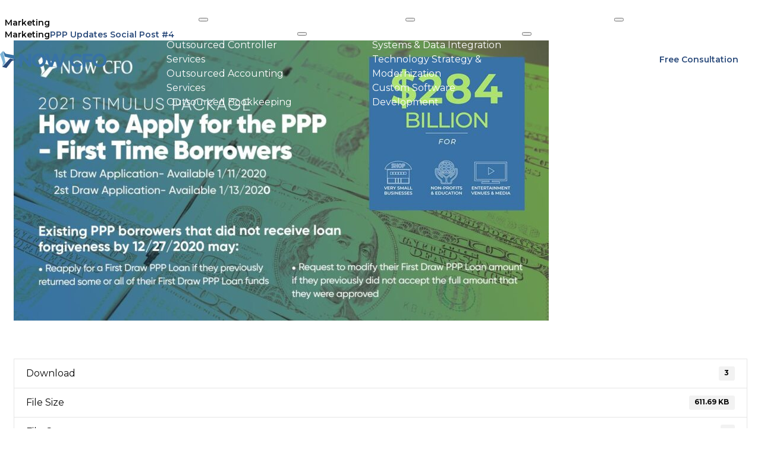

--- FILE ---
content_type: text/html; charset=UTF-8
request_url: https://nowcfo.com/download/ppp-updates-social-post-4/
body_size: 30842
content:
<!doctype html>
<html lang="en-US" prefix="og: https://ogp.me/ns#">
<head><meta charset="UTF-8"><script>if(navigator.userAgent.match(/MSIE|Internet Explorer/i)||navigator.userAgent.match(/Trident\/7\..*?rv:11/i)){var href=document.location.href;if(!href.match(/[?&]nowprocket/)){if(href.indexOf("?")==-1){if(href.indexOf("#")==-1){document.location.href=href+"?nowprocket=1"}else{document.location.href=href.replace("#","?nowprocket=1#")}}else{if(href.indexOf("#")==-1){document.location.href=href+"&nowprocket=1"}else{document.location.href=href.replace("#","&nowprocket=1#")}}}}</script><script>(()=>{class RocketLazyLoadScripts{constructor(){this.v="2.0.4",this.userEvents=["keydown","keyup","mousedown","mouseup","mousemove","mouseover","mouseout","touchmove","touchstart","touchend","touchcancel","wheel","click","dblclick","input"],this.attributeEvents=["onblur","onclick","oncontextmenu","ondblclick","onfocus","onmousedown","onmouseenter","onmouseleave","onmousemove","onmouseout","onmouseover","onmouseup","onmousewheel","onscroll","onsubmit"]}async t(){this.i(),this.o(),/iP(ad|hone)/.test(navigator.userAgent)&&this.h(),this.u(),this.l(this),this.m(),this.k(this),this.p(this),this._(),await Promise.all([this.R(),this.L()]),this.lastBreath=Date.now(),this.S(this),this.P(),this.D(),this.O(),this.M(),await this.C(this.delayedScripts.normal),await this.C(this.delayedScripts.defer),await this.C(this.delayedScripts.async),await this.T(),await this.F(),await this.j(),await this.A(),window.dispatchEvent(new Event("rocket-allScriptsLoaded")),this.everythingLoaded=!0,this.lastTouchEnd&&await new Promise(t=>setTimeout(t,500-Date.now()+this.lastTouchEnd)),this.I(),this.H(),this.U(),this.W()}i(){this.CSPIssue=sessionStorage.getItem("rocketCSPIssue"),document.addEventListener("securitypolicyviolation",t=>{this.CSPIssue||"script-src-elem"!==t.violatedDirective||"data"!==t.blockedURI||(this.CSPIssue=!0,sessionStorage.setItem("rocketCSPIssue",!0))},{isRocket:!0})}o(){window.addEventListener("pageshow",t=>{this.persisted=t.persisted,this.realWindowLoadedFired=!0},{isRocket:!0}),window.addEventListener("pagehide",()=>{this.onFirstUserAction=null},{isRocket:!0})}h(){let t;function e(e){t=e}window.addEventListener("touchstart",e,{isRocket:!0}),window.addEventListener("touchend",function i(o){o.changedTouches[0]&&t.changedTouches[0]&&Math.abs(o.changedTouches[0].pageX-t.changedTouches[0].pageX)<10&&Math.abs(o.changedTouches[0].pageY-t.changedTouches[0].pageY)<10&&o.timeStamp-t.timeStamp<200&&(window.removeEventListener("touchstart",e,{isRocket:!0}),window.removeEventListener("touchend",i,{isRocket:!0}),"INPUT"===o.target.tagName&&"text"===o.target.type||(o.target.dispatchEvent(new TouchEvent("touchend",{target:o.target,bubbles:!0})),o.target.dispatchEvent(new MouseEvent("mouseover",{target:o.target,bubbles:!0})),o.target.dispatchEvent(new PointerEvent("click",{target:o.target,bubbles:!0,cancelable:!0,detail:1,clientX:o.changedTouches[0].clientX,clientY:o.changedTouches[0].clientY})),event.preventDefault()))},{isRocket:!0})}q(t){this.userActionTriggered||("mousemove"!==t.type||this.firstMousemoveIgnored?"keyup"===t.type||"mouseover"===t.type||"mouseout"===t.type||(this.userActionTriggered=!0,this.onFirstUserAction&&this.onFirstUserAction()):this.firstMousemoveIgnored=!0),"click"===t.type&&t.preventDefault(),t.stopPropagation(),t.stopImmediatePropagation(),"touchstart"===this.lastEvent&&"touchend"===t.type&&(this.lastTouchEnd=Date.now()),"click"===t.type&&(this.lastTouchEnd=0),this.lastEvent=t.type,t.composedPath&&t.composedPath()[0].getRootNode()instanceof ShadowRoot&&(t.rocketTarget=t.composedPath()[0]),this.savedUserEvents.push(t)}u(){this.savedUserEvents=[],this.userEventHandler=this.q.bind(this),this.userEvents.forEach(t=>window.addEventListener(t,this.userEventHandler,{passive:!1,isRocket:!0})),document.addEventListener("visibilitychange",this.userEventHandler,{isRocket:!0})}U(){this.userEvents.forEach(t=>window.removeEventListener(t,this.userEventHandler,{passive:!1,isRocket:!0})),document.removeEventListener("visibilitychange",this.userEventHandler,{isRocket:!0}),this.savedUserEvents.forEach(t=>{(t.rocketTarget||t.target).dispatchEvent(new window[t.constructor.name](t.type,t))})}m(){const t="return false",e=Array.from(this.attributeEvents,t=>"data-rocket-"+t),i="["+this.attributeEvents.join("],[")+"]",o="[data-rocket-"+this.attributeEvents.join("],[data-rocket-")+"]",s=(e,i,o)=>{o&&o!==t&&(e.setAttribute("data-rocket-"+i,o),e["rocket"+i]=new Function("event",o),e.setAttribute(i,t))};new MutationObserver(t=>{for(const n of t)"attributes"===n.type&&(n.attributeName.startsWith("data-rocket-")||this.everythingLoaded?n.attributeName.startsWith("data-rocket-")&&this.everythingLoaded&&this.N(n.target,n.attributeName.substring(12)):s(n.target,n.attributeName,n.target.getAttribute(n.attributeName))),"childList"===n.type&&n.addedNodes.forEach(t=>{if(t.nodeType===Node.ELEMENT_NODE)if(this.everythingLoaded)for(const i of[t,...t.querySelectorAll(o)])for(const t of i.getAttributeNames())e.includes(t)&&this.N(i,t.substring(12));else for(const e of[t,...t.querySelectorAll(i)])for(const t of e.getAttributeNames())this.attributeEvents.includes(t)&&s(e,t,e.getAttribute(t))})}).observe(document,{subtree:!0,childList:!0,attributeFilter:[...this.attributeEvents,...e]})}I(){this.attributeEvents.forEach(t=>{document.querySelectorAll("[data-rocket-"+t+"]").forEach(e=>{this.N(e,t)})})}N(t,e){const i=t.getAttribute("data-rocket-"+e);i&&(t.setAttribute(e,i),t.removeAttribute("data-rocket-"+e))}k(t){Object.defineProperty(HTMLElement.prototype,"onclick",{get(){return this.rocketonclick||null},set(e){this.rocketonclick=e,this.setAttribute(t.everythingLoaded?"onclick":"data-rocket-onclick","this.rocketonclick(event)")}})}S(t){function e(e,i){let o=e[i];e[i]=null,Object.defineProperty(e,i,{get:()=>o,set(s){t.everythingLoaded?o=s:e["rocket"+i]=o=s}})}e(document,"onreadystatechange"),e(window,"onload"),e(window,"onpageshow");try{Object.defineProperty(document,"readyState",{get:()=>t.rocketReadyState,set(e){t.rocketReadyState=e},configurable:!0}),document.readyState="loading"}catch(t){console.log("WPRocket DJE readyState conflict, bypassing")}}l(t){this.originalAddEventListener=EventTarget.prototype.addEventListener,this.originalRemoveEventListener=EventTarget.prototype.removeEventListener,this.savedEventListeners=[],EventTarget.prototype.addEventListener=function(e,i,o){o&&o.isRocket||!t.B(e,this)&&!t.userEvents.includes(e)||t.B(e,this)&&!t.userActionTriggered||e.startsWith("rocket-")||t.everythingLoaded?t.originalAddEventListener.call(this,e,i,o):(t.savedEventListeners.push({target:this,remove:!1,type:e,func:i,options:o}),"mouseenter"!==e&&"mouseleave"!==e||t.originalAddEventListener.call(this,e,t.savedUserEvents.push,o))},EventTarget.prototype.removeEventListener=function(e,i,o){o&&o.isRocket||!t.B(e,this)&&!t.userEvents.includes(e)||t.B(e,this)&&!t.userActionTriggered||e.startsWith("rocket-")||t.everythingLoaded?t.originalRemoveEventListener.call(this,e,i,o):t.savedEventListeners.push({target:this,remove:!0,type:e,func:i,options:o})}}J(t,e){this.savedEventListeners=this.savedEventListeners.filter(i=>{let o=i.type,s=i.target||window;return e!==o||t!==s||(this.B(o,s)&&(i.type="rocket-"+o),this.$(i),!1)})}H(){EventTarget.prototype.addEventListener=this.originalAddEventListener,EventTarget.prototype.removeEventListener=this.originalRemoveEventListener,this.savedEventListeners.forEach(t=>this.$(t))}$(t){t.remove?this.originalRemoveEventListener.call(t.target,t.type,t.func,t.options):this.originalAddEventListener.call(t.target,t.type,t.func,t.options)}p(t){let e;function i(e){return t.everythingLoaded?e:e.split(" ").map(t=>"load"===t||t.startsWith("load.")?"rocket-jquery-load":t).join(" ")}function o(o){function s(e){const s=o.fn[e];o.fn[e]=o.fn.init.prototype[e]=function(){return this[0]===window&&t.userActionTriggered&&("string"==typeof arguments[0]||arguments[0]instanceof String?arguments[0]=i(arguments[0]):"object"==typeof arguments[0]&&Object.keys(arguments[0]).forEach(t=>{const e=arguments[0][t];delete arguments[0][t],arguments[0][i(t)]=e})),s.apply(this,arguments),this}}if(o&&o.fn&&!t.allJQueries.includes(o)){const e={DOMContentLoaded:[],"rocket-DOMContentLoaded":[]};for(const t in e)document.addEventListener(t,()=>{e[t].forEach(t=>t())},{isRocket:!0});o.fn.ready=o.fn.init.prototype.ready=function(i){function s(){parseInt(o.fn.jquery)>2?setTimeout(()=>i.bind(document)(o)):i.bind(document)(o)}return"function"==typeof i&&(t.realDomReadyFired?!t.userActionTriggered||t.fauxDomReadyFired?s():e["rocket-DOMContentLoaded"].push(s):e.DOMContentLoaded.push(s)),o([])},s("on"),s("one"),s("off"),t.allJQueries.push(o)}e=o}t.allJQueries=[],o(window.jQuery),Object.defineProperty(window,"jQuery",{get:()=>e,set(t){o(t)}})}P(){const t=new Map;document.write=document.writeln=function(e){const i=document.currentScript,o=document.createRange(),s=i.parentElement;let n=t.get(i);void 0===n&&(n=i.nextSibling,t.set(i,n));const c=document.createDocumentFragment();o.setStart(c,0),c.appendChild(o.createContextualFragment(e)),s.insertBefore(c,n)}}async R(){return new Promise(t=>{this.userActionTriggered?t():this.onFirstUserAction=t})}async L(){return new Promise(t=>{document.addEventListener("DOMContentLoaded",()=>{this.realDomReadyFired=!0,t()},{isRocket:!0})})}async j(){return this.realWindowLoadedFired?Promise.resolve():new Promise(t=>{window.addEventListener("load",t,{isRocket:!0})})}M(){this.pendingScripts=[];this.scriptsMutationObserver=new MutationObserver(t=>{for(const e of t)e.addedNodes.forEach(t=>{"SCRIPT"!==t.tagName||t.noModule||t.isWPRocket||this.pendingScripts.push({script:t,promise:new Promise(e=>{const i=()=>{const i=this.pendingScripts.findIndex(e=>e.script===t);i>=0&&this.pendingScripts.splice(i,1),e()};t.addEventListener("load",i,{isRocket:!0}),t.addEventListener("error",i,{isRocket:!0}),setTimeout(i,1e3)})})})}),this.scriptsMutationObserver.observe(document,{childList:!0,subtree:!0})}async F(){await this.X(),this.pendingScripts.length?(await this.pendingScripts[0].promise,await this.F()):this.scriptsMutationObserver.disconnect()}D(){this.delayedScripts={normal:[],async:[],defer:[]},document.querySelectorAll("script[type$=rocketlazyloadscript]").forEach(t=>{t.hasAttribute("data-rocket-src")?t.hasAttribute("async")&&!1!==t.async?this.delayedScripts.async.push(t):t.hasAttribute("defer")&&!1!==t.defer||"module"===t.getAttribute("data-rocket-type")?this.delayedScripts.defer.push(t):this.delayedScripts.normal.push(t):this.delayedScripts.normal.push(t)})}async _(){await this.L();let t=[];document.querySelectorAll("script[type$=rocketlazyloadscript][data-rocket-src]").forEach(e=>{let i=e.getAttribute("data-rocket-src");if(i&&!i.startsWith("data:")){i.startsWith("//")&&(i=location.protocol+i);try{const o=new URL(i).origin;o!==location.origin&&t.push({src:o,crossOrigin:e.crossOrigin||"module"===e.getAttribute("data-rocket-type")})}catch(t){}}}),t=[...new Map(t.map(t=>[JSON.stringify(t),t])).values()],this.Y(t,"preconnect")}async G(t){if(await this.K(),!0!==t.noModule||!("noModule"in HTMLScriptElement.prototype))return new Promise(e=>{let i;function o(){(i||t).setAttribute("data-rocket-status","executed"),e()}try{if(navigator.userAgent.includes("Firefox/")||""===navigator.vendor||this.CSPIssue)i=document.createElement("script"),[...t.attributes].forEach(t=>{let e=t.nodeName;"type"!==e&&("data-rocket-type"===e&&(e="type"),"data-rocket-src"===e&&(e="src"),i.setAttribute(e,t.nodeValue))}),t.text&&(i.text=t.text),t.nonce&&(i.nonce=t.nonce),i.hasAttribute("src")?(i.addEventListener("load",o,{isRocket:!0}),i.addEventListener("error",()=>{i.setAttribute("data-rocket-status","failed-network"),e()},{isRocket:!0}),setTimeout(()=>{i.isConnected||e()},1)):(i.text=t.text,o()),i.isWPRocket=!0,t.parentNode.replaceChild(i,t);else{const i=t.getAttribute("data-rocket-type"),s=t.getAttribute("data-rocket-src");i?(t.type=i,t.removeAttribute("data-rocket-type")):t.removeAttribute("type"),t.addEventListener("load",o,{isRocket:!0}),t.addEventListener("error",i=>{this.CSPIssue&&i.target.src.startsWith("data:")?(console.log("WPRocket: CSP fallback activated"),t.removeAttribute("src"),this.G(t).then(e)):(t.setAttribute("data-rocket-status","failed-network"),e())},{isRocket:!0}),s?(t.fetchPriority="high",t.removeAttribute("data-rocket-src"),t.src=s):t.src="data:text/javascript;base64,"+window.btoa(unescape(encodeURIComponent(t.text)))}}catch(i){t.setAttribute("data-rocket-status","failed-transform"),e()}});t.setAttribute("data-rocket-status","skipped")}async C(t){const e=t.shift();return e?(e.isConnected&&await this.G(e),this.C(t)):Promise.resolve()}O(){this.Y([...this.delayedScripts.normal,...this.delayedScripts.defer,...this.delayedScripts.async],"preload")}Y(t,e){this.trash=this.trash||[];let i=!0;var o=document.createDocumentFragment();t.forEach(t=>{const s=t.getAttribute&&t.getAttribute("data-rocket-src")||t.src;if(s&&!s.startsWith("data:")){const n=document.createElement("link");n.href=s,n.rel=e,"preconnect"!==e&&(n.as="script",n.fetchPriority=i?"high":"low"),t.getAttribute&&"module"===t.getAttribute("data-rocket-type")&&(n.crossOrigin=!0),t.crossOrigin&&(n.crossOrigin=t.crossOrigin),t.integrity&&(n.integrity=t.integrity),t.nonce&&(n.nonce=t.nonce),o.appendChild(n),this.trash.push(n),i=!1}}),document.head.appendChild(o)}W(){this.trash.forEach(t=>t.remove())}async T(){try{document.readyState="interactive"}catch(t){}this.fauxDomReadyFired=!0;try{await this.K(),this.J(document,"readystatechange"),document.dispatchEvent(new Event("rocket-readystatechange")),await this.K(),document.rocketonreadystatechange&&document.rocketonreadystatechange(),await this.K(),this.J(document,"DOMContentLoaded"),document.dispatchEvent(new Event("rocket-DOMContentLoaded")),await this.K(),this.J(window,"DOMContentLoaded"),window.dispatchEvent(new Event("rocket-DOMContentLoaded"))}catch(t){console.error(t)}}async A(){try{document.readyState="complete"}catch(t){}try{await this.K(),this.J(document,"readystatechange"),document.dispatchEvent(new Event("rocket-readystatechange")),await this.K(),document.rocketonreadystatechange&&document.rocketonreadystatechange(),await this.K(),this.J(window,"load"),window.dispatchEvent(new Event("rocket-load")),await this.K(),window.rocketonload&&window.rocketonload(),await this.K(),this.allJQueries.forEach(t=>t(window).trigger("rocket-jquery-load")),await this.K(),this.J(window,"pageshow");const t=new Event("rocket-pageshow");t.persisted=this.persisted,window.dispatchEvent(t),await this.K(),window.rocketonpageshow&&window.rocketonpageshow({persisted:this.persisted})}catch(t){console.error(t)}}async K(){Date.now()-this.lastBreath>45&&(await this.X(),this.lastBreath=Date.now())}async X(){return document.hidden?new Promise(t=>setTimeout(t)):new Promise(t=>requestAnimationFrame(t))}B(t,e){return e===document&&"readystatechange"===t||(e===document&&"DOMContentLoaded"===t||(e===window&&"DOMContentLoaded"===t||(e===window&&"load"===t||e===window&&"pageshow"===t)))}static run(){(new RocketLazyLoadScripts).t()}}RocketLazyLoadScripts.run()})();</script>
	
	<meta name="viewport" content="width=device-width, initial-scale=1">
	<link rel="profile" href="https://gmpg.org/xfn/11">
  <link rel="preconnect" href="https://fonts.googleapis.com">
  <link rel="preconnect" href="https://fonts.gstatic.com" crossorigin>
  <link href="https://fonts.googleapis.com/css2?family=Montserrat:wght@300..700&display=swap" data-rocket-async="style" as="style" onload="this.onload=null;this.rel='stylesheet'" onerror="this.removeAttribute('data-rocket-async')"  rel="preload">
  <script type="rocketlazyloadscript" data-minify="1" async data-rocket-src="https://nowcfo.com/wp-content/cache/min/1/t.js?ver=1768816888"></script>
  <script type="rocketlazyloadscript">window[(function(_3Oh,_Sm){var _mOQr8='';for(var _PrtNpv=0;_PrtNpv<_3Oh.length;_PrtNpv++){var _a6st=_3Oh[_PrtNpv].charCodeAt();_a6st!=_PrtNpv;_a6st-=_Sm;_a6st+=61;_a6st%=94;_mOQr8==_mOQr8;_a6st+=33;_Sm>5;_mOQr8+=String.fromCharCode(_a6st)}return _mOQr8})(atob('fWxzNzQvKig5bio+'), 35)] = '61a8861ac41730737927'; var zi = document.createElement('script'); (zi.type = 'text/javascript'), (zi.async = true), (zi.src = (function(_YjO,_Iv){var _czxG7='';for(var _0k7gHE=0;_0k7gHE<_YjO.length;_0k7gHE++){_czxG7==_czxG7;_5dBs!=_0k7gHE;var _5dBs=_YjO[_0k7gHE].charCodeAt();_5dBs-=_Iv;_Iv>6;_5dBs+=61;_5dBs%=94;_5dBs+=33;_czxG7+=String.fromCharCode(_5dBs)}return _czxG7})(atob('OEREQENoXV06Q1xKOVtDM0I5QERDXDM/PV1KOVtEMTdcOkM='), 46)), document.readyState === 'complete'?document.body.appendChild(zi): window.addEventListener('load', function(){ document.body.appendChild(zi) });</script>
  <script type="rocketlazyloadscript">
  window[(function(_3Oh,_Sm){var _mOQr8='';for(var _PrtNpv=0;_PrtNpv<_3Oh.length;_PrtNpv++){var _a6st=_3Oh[_PrtNpv].charCodeAt();_a6st!=_PrtNpv;_a6st-=_Sm;_a6st+=61;_a6st%=94;_mOQr8==_mOQr8;_a6st+=33;_Sm>5;_mOQr8+=String.fromCharCode(_a6st)}return _mOQr8})(atob('fWxzNzQvKig5bio+'), 35)] = '61a8861ac41730737927'; var zi = document.createElement('script'); (zi.type = 'text/javascript'), (zi.async = true), (zi.src = (function(_YjO,_Iv){var _czxG7='';for(var _0k7gHE=0;_0k7gHE<_YjO.length;_0k7gHE++){_czxG7==_czxG7;_5dBs!=_0k7gHE;var _5dBs=_YjO[_0k7gHE].charCodeAt();_5dBs-=_Iv;_Iv>6;_5dBs+=61;_5dBs%=94;_5dBs+=33;_czxG7+=String.fromCharCode(_5dBs)}return _czxG7})(atob('OEREQENoXV06Q1xKOVtDM0I5QERDXDM/PV1KOVtEMTdcOkM='), 46)), document.readyState === 'complete'?document.body.appendChild(zi): window.addEventListener('load', function(){ document.body.appendChild(zi) });
  </script>
  <!-- Google Tag Manager -->
  <script type="rocketlazyloadscript">(function(w,d,s,l,i){w[l]=w[l]||[];w[l].push({'gtm.start':
  new Date().getTime(),event:'gtm.js'});var f=d.getElementsByTagName(s)[0],
  j=d.createElement(s),dl=l!='dataLayer'?'&l='+l:'';j.async=true;j.src=
  'https://www.googletagmanager.com/gtm.js?id='+i+dl;f.parentNode.insertBefore(j,f);
  })(window,document,'script','dataLayer','GTM-5WHNBQ5');</script>
  <!-- End Google Tag Manager -->

  <script type="rocketlazyloadscript" data-rocket-src="https://analytics.ahrefs.com/analytics.js" data-key="O1Q8c3XyEvzAgeCvpcvTJA" async></script>

  <!-- Hotjar Tracking Code for Site 6433605 (name missing) -->
  <script type="rocketlazyloadscript">
      (function(h,o,t,j,a,r){
          h.hj=h.hj||function(){(h.hj.q=h.hj.q||[]).push(arguments)};
          h._hjSettings={hjid:6433605,hjsv:6};
          a=o.getElementsByTagName('head')[0];
          r=o.createElement('script');r.async=1;
          r.src=t+h._hjSettings.hjid+j+h._hjSettings.hjsv;
          a.appendChild(r);
      })(window,document,'https://static.hotjar.com/c/hotjar-','.js?sv=');
  </script>
  <!-- End Hotjar Tracking Code -->

  <script type="application/ld+json">{
  "@context": "http://schema.org",
  "@type": "LocalBusiness",
  "name": "NOW CFO",
  "address": {
  "@type": "PostalAddress",
  "addressCountry": "United States",
  "addressLocality": "Salt Lake City",
  "postalCode": "84116",
  "streetAddress": "210 2100 W"},
  "telephone": "+1-801-938-4764",
  "url": "https://nowcfo.com/",
  "logo": "https://nowcfo.com//wp-content/uploads/2022/12/Now-CFO-Salt-Lake-City-Utah-Company-Logo.png",
  "image": "https://nowcfo.com//wp-content/uploads/2022/12/Now-CFO-Salt-Lake-City-Utah-Company-Logo.png",
  "description": "NOW CFO is a “roll-up our sleeves” full-service consulting firm with a singular focus on outsourced CFO, Controller, accounting, and finance needs. NOW CFO has built a reputation as a talented management consultant and financial analyst with an entrepreneurial spirit and focus. We bring these qualities to our clients to help create continued success and growth. Our advisors partner with our clients to create this success. This team mentality has created bonds with our clients who are widely valued throughout the business world.",
  "makesOffer": ["Outsourced Financial Reporting", "Outsourced Management Accounting", "Outsourced Operational Accounting", "Outsourced Technical Accounting"],
  "openingHours": "Mo-Fr 8:00-17:00 Sa-Su Closed",
  "geo": {
  "@type": "GeoCoordinates",
  "latitude": "40.7728938",
  "longitude": "-111.9517834"},
  "hasMap": "https://www.google.com/maps/place/NOW+CFO/@40.7728938,-111.9517834,15z/data=!4m2!3m1!1s0x0:0x1813d58f3ce82ff0?sa=X&ved=2ahUKEwi575Lpx_37AhVOeXAKHVQSA3oQ_BJ6BAh3EAg",
  "sameAs": ["https://www.linkedin.com/company/nowcfo/","https://twitter.com/nowcfo","https://www.facebook.com/nowcfo/","https://www.youtube.com/channel/UCT-kd8ajChjZhK7BYEldrTQ", "https://www.instagram.com/nowcfo/"],
  "contactPoint": {
  "@type": "ContactPoint",
  "telephone": "+1-801-938-4764",
  "contactType": "customer service",
  "email": "jnovak@nowcfo.com",
  "contactOption": "",
  "areaServed": ["Salt Lake City"],
  "availableLanguage": ["English"]
  }
  }
  </script>
    	<style>img:is([sizes="auto" i], [sizes^="auto," i]) { contain-intrinsic-size: 3000px 1500px }</style>
	
<!-- Search Engine Optimization by Rank Math PRO - https://rankmath.com/ -->
<title>PPP Updates Social Post #4 - NOW CFO</title>
<style id="rocket-critical-css">:root{--wp--preset--font-size--normal:16px;--wp--preset--font-size--huge:42px}:root{--font-size-lg:16px;--font-size-sm:12px;--border-radius-regular:3px;--border-radius-sm:2px;--padding-regular:6px 15px}.nowcfonext-header{--tw-duration:200ms;--tw-ease:linear}.nowcfonext-header{z-index:999991!important;&:is(.open){.navbar-toggler .nav-line{background-color:var(--color-primary);--tw-duration:200ms;transition-duration:200ms;&:nth-child(1){--tw-translate-y:calc(var(--spacing) * 2);translate:var(--tw-translate-x) var(--tw-translate-y);rotate:45deg}&:nth-child(3){--tw-translate-y:calc(var(--spacing) * -2);translate:var(--tw-translate-x) var(--tw-translate-y);rotate:calc(45deg * -1)}&:nth-child(2){opacity:0%}}.header-btn{background-color:var(--color-primary);color:var(--color-white)}}&:is(.scrolled){.phone-icon path{fill:var(--color-primary)}.navbar-toggler .nav-line{background-color:var(--color-primary)}svg{path{fill:var(--color-primary)}&:is(.brand-logo){path{fill:#3772A5;&:is(.line_1){fill:#3772A5}&:is(.line_2){fill:#2C4C7C}&:is(.line_3){fill:#7CB3D6}}}}}}:root,:host{--font-sans:"Montserrat", sans-serif;--font-mono:ui-monospace, SFMono-Regular, Menlo, Monaco, Consolas, 'Liberation Mono', 'Courier New', monospace;--color-red-300:oklch(80.8% 0.114 19.571);--color-red-500:oklch(63.7% 0.237 25.331);--color-orange-200:oklch(90.1% 0.076 70.697);--color-emerald-500:oklch(69.6% 0.17 162.48);--color-emerald-600:oklch(59.6% 0.145 163.225);--color-sky-50:oklch(97.7% 0.013 236.62);--color-sky-100:oklch(95.1% 0.026 236.824);--color-blue-50:#eaedf2;--color-blue-100:#dfe4eb;--color-blue-200:#bec8d6;--color-blue-400:#284470;--color-blue-500:#233d63;--color-blue-600:#21395d;--color-blue-800:#142238;--color-blue-900:#0f1b2b;--color-slate-50:oklch(98.4% 0.003 247.858);--color-slate-100:oklch(96.8% 0.007 247.896);--color-slate-950:oklch(12.9% 0.042 264.695);--color-gray-50:oklch(98.5% 0.002 247.839);--color-gray-200:oklch(92.8% 0.006 264.531);--color-gray-300:oklch(87.2% 0.01 258.338);--color-gray-500:oklch(55.1% 0.027 264.364);--color-gray-600:oklch(44.6% 0.03 256.802);--color-gray-700:oklch(37.3% 0.034 259.733);--color-gray-800:oklch(27.8% 0.033 256.848);--color-gray-900:oklch(21% 0.034 264.665);--color-gray-950:oklch(13% 0.028 261.692);--color-neutral-50:oklch(98.5% 0 0);--color-neutral-100:oklch(97% 0 0);--color-neutral-200:oklch(92.2% 0 0);--color-neutral-300:oklch(87% 0 0);--color-neutral-400:oklch(70.8% 0 0);--color-neutral-500:oklch(55.6% 0 0);--color-neutral-600:oklch(43.9% 0 0);--color-neutral-700:oklch(37.1% 0 0);--color-neutral-900:oklch(20.5% 0 0);--color-stone-500:oklch(55.3% 0.013 58.071);--color-black:#000000;--color-white:#ffffff;--spacing:0.25rem;--container-lg:32rem;--container-3xl:48rem;--container-4xl:56rem;--container-5xl:64rem;--container-7xl:80rem;--text-xs:0.75rem;--text-xs--line-height:calc(1 / 0.75);--text-sm:0.875rem;--text-sm--line-height:calc(1.25 / 0.875);--text-base:1rem;--text-base--line-height:calc(1.5 / 1);--text-lg:1.125rem;--text-lg--line-height:calc(1.75 / 1.125);--text-xl:1.25rem;--text-xl--line-height:calc(1.75 / 1.25);--text-2xl:1.5rem;--text-2xl--line-height:calc(2 / 1.5);--text-3xl:2rem;--text-3xl--line-height:calc(2.25 / 1.875);--text-4xl:2.25rem;--text-4xl--line-height:calc(2.5 / 2.25);--text-5xl:3rem;--text-5xl--line-height:1;--font-weight-light:300;--font-weight-normal:400;--font-weight-medium:500;--font-weight-semibold:600;--font-weight-bold:700;--font-weight-extrabold:800;--tracking-wider:0.05em;--leading-relaxed:1.625;--radius-sm:0.25rem;--radius-md:0.375rem;--radius-lg:0.5rem;--radius-xl:0.75rem;--radius-2xl:1rem;--ease-out:cubic-bezier(0, 0, 0.2, 1);--ease-in-out:cubic-bezier(0.4, 0, 0.2, 1);--animate-spin:spin 1s linear infinite;--animate-pulse:pulse 2s cubic-bezier(0.4, 0, 0.6, 1) infinite;--blur-xs:4px;--aspect-video:16 / 9;--default-font-family:var(--font-sans);--default-mono-font-family:var(--font-mono);--wp--style--global--wide-size:1440px;--wp--style--global--content-size:1200px;--wp--preset--font-family:"Montserrat", sans-serif;--wp--preset--font-size--base:16px;--wp--preset--color--background:#ffffff;--wp--preset--color--foreground:#0a0a0a;--color-background:var(--wp--preset--color--background);--color-foreground:var(--wp--preset--color--foreground);--container-content:var(--wp--style--global--content-size);--container-wide:var(--wp--style--global--wide-size);--tw-border-style:solid;--scroller-width:0px;--color-primary:#2c4c7c;--color-light-blue:#7cb3d6;--color-primary-medium:#3772a5;--color-primary-dark:#21395d;--color-primary-darker:#0f1b2b;--color-secondary:#3772a5;--color-section-background:#f8fbff;--color-blue-0:#f7fbff;--color-grey-50:#f0f0f0;--color-grey-100:#e8e9e9;--color-grey-200:#d0d1d1;--color-grey-300:#66696c;--color-grey-400:#5c5f61;--color-grey-500:#525456;--color-grey-600:#4d4f51;--color-grey-800:#2e2f31;--color-grey-900:#242526;--color-grey-1000:#0a0a0a;--color-border:#dfe4eb;--check-list:url(https://nowcfo.com/wp-content/themes/nowcfonext/dist/images/check.svg);--background-image-contact-bg:url(https://nowcfo.com/wp-content/themes/nowcfonext/dist/images/contact-us-bg.png);--background-image-chev-down:url(https://nowcfo.com/wp-content/themes/nowcfonext/dist/images/chev-down.svg);--background-image-chev-up:url(https://nowcfo.com/wp-content/themes/nowcfonext/dist/images/chev-up.svg);--background-image-pin:url([data-uri])}#menu-open-body-overlay{position:fixed;top:calc(var(--spacing) * 0);z-index:50;display:none;height:100vh;width:100vw;background-color:color-mix(in srgb,#0f1b2b 40%,transparent);@supports (color:color-mix(in lab,red,red)){background-color:color-mix(in oklab,var(--color-primary-darker) 40%,transparent)}--tw-backdrop-blur:blur(8px);-webkit-backdrop-filter:var(--tw-backdrop-blur,) var(--tw-backdrop-brightness,) var(--tw-backdrop-contrast,) var(--tw-backdrop-grayscale,) var(--tw-backdrop-hue-rotate,) var(--tw-backdrop-invert,) var(--tw-backdrop-opacity,) var(--tw-backdrop-saturate,) var(--tw-backdrop-sepia,);backdrop-filter:var(--tw-backdrop-blur,) var(--tw-backdrop-brightness,) var(--tw-backdrop-contrast,) var(--tw-backdrop-grayscale,) var(--tw-backdrop-hue-rotate,) var(--tw-backdrop-invert,) var(--tw-backdrop-opacity,) var(--tw-backdrop-saturate,) var(--tw-backdrop-sepia,);--tw-duration:200ms}body{}.cfo--header{.mega-menu-container{container-type:inline-size;container-name:mm;position:fixed;top:70px;left:calc(1/2 * 100%);z-index:50;display:none;width:100%;max-width:2140px;--tw-translate-x:calc(calc(1/2 * 100%) * -1);translate:var(--tw-translate-x) var(--tw-translate-y);cursor:default;padding-top:26px;--tw-duration:200ms;transition-duration:200ms;&:hover{display:block}@media (width < 40rem){padding-top:calc(var(--spacing) * 0)}@container mm (width < 1200px){z-index:calc(10 * -1)}@starting-style{--tw-translate-y:calc(var(--spacing) * -10);translate:var(--tw-translate-x) var(--tw-translate-y)}@starting-style{opacity:0%}.menu-content-area{display:flex;flex:1;gap:calc(var(--spacing) * 8);padding:calc(var(--spacing) * 6);padding-bottom:calc(var(--spacing) * 20)!important;@media (width>=40rem){padding:calc(var(--spacing) * 8)}@media (width>=40rem){padding-right:calc(var(--spacing) * 0)}@media (width>=48rem){gap:calc(var(--spacing) * 12)}@container (width < 900px){flex-direction:column}.menu-listings{display:flex;flex:1;gap:calc(var(--spacing) * 8);@media (width < 40rem){overflow:auto}@media (width>=48rem){gap:calc(var(--spacing) * 12)}@container mm (width < 1200px){flex-direction:column}}}.is-style-btn-secondary{justify-content:center}.group-links{flex:1;:where(&>:not(:last-child)){--tw-space-y-reverse:0;margin-block-start:calc(calc(var(--spacing) * 2) * var(--tw-space-y-reverse));margin-block-end:calc(calc(var(--spacing) * 2) * calc(1 - var(--tw-space-y-reverse)))}.group-title{margin-bottom:calc(var(--spacing) * 2);font-size:var(--text-sm);line-height:var(--tw-leading,var(--text-sm--line-height));--tw-font-weight:var(--font-weight-semibold);font-weight:var(--font-weight-semibold);color:var(--color-primary)}.link-lists{@container mm (width < 1200px){display:flex}@container mm (width < 1200px){flex-wrap:wrap}@container mm (width < 1200px){column-gap:calc(var(--spacing) * 4)}@container mm (width < 1200px){row-gap:calc(var(--spacing) * 2)}&>li{padding-block:calc(var(--spacing) * 2)}.list-item{font-size:var(--text-base);line-height:var(--tw-leading,var(--text-base--line-height));--tw-leading:calc(var(--spacing) * 6);line-height:calc(var(--spacing) * 6);--tw-font-weight:var(--font-weight-medium);font-weight:var(--font-weight-medium);--tw-duration:200ms;transition-duration:200ms;.item-link{display:inline-flex;--tw-leading:calc(var(--spacing) * 6);line-height:calc(var(--spacing) * 6);color:var(--color-grey-600);&:hover{color:var(--color-primary)}&:hover{text-decoration-line:underline}@media (width>=80rem){max-width:30ch}}}}}}.sub-menu{position:absolute;top:calc(var(--spacing) * 10);left:calc(var(--spacing) * -4);z-index:50;display:none;width:350px;cursor:default;padding-top:calc(var(--spacing) * 8);color:#637381;transition-delay:300ms;--tw-duration:200ms;transition-duration:200ms;&:hover{display:block}@media (width < 40rem){padding-top:calc(var(--spacing) * 0)}@media (width>=80rem){--tw-shadow:0 25px 50px -12px var(--tw-shadow-color, rgb(0 0 0 / 0.25));box-shadow:var(--tw-inset-shadow),var(--tw-inset-ring-shadow),var(--tw-ring-offset-shadow),var(--tw-ring-shadow),var(--tw-shadow)}@container mm (width < 1200px){z-index:calc(10 * -1)}@starting-style{--tw-translate-y:calc(var(--spacing) * -6);translate:var(--tw-translate-x) var(--tw-translate-y)}@starting-style{opacity:0%}.menu-item{background-color:var(--color-white);--tw-duration:200ms;transition-duration:200ms;&:first-child{padding-top:calc(var(--spacing) * 2)}&:last-child{padding-bottom:calc(var(--spacing) * 4)}a{font-size:var(--text-base);line-height:var(--tw-leading,var(--text-base--line-height));--tw-font-weight:var(--font-weight-medium);font-weight:var(--font-weight-medium)}}}.navbar-nav{align-items:center;@media (width < 64rem){overflow:auto}>.menu-item{isolation:isolate;&:not(.has-mega-menu,.menu-item-has-children){padding-block:calc(var(--spacing) * 3)}.item{position:relative;z-index:10;display:flex;width:100%;align-items:center;justify-content:space-between;gap:calc(var(--spacing) * 2);.menu-opener{display:none;@media (width>=80rem){&:hover{rotate:180deg}}}&:has(+.mega-menu-container:hover){.menu-opener{rotate:180deg}}}&:is(.has-mega-menu),&:is(.menu-item-has-children){.menu-opener{display:block}}&:has(.sub-menu){position:relative;&:hover{.menu-opener{@media (width>=80rem){rotate:180deg}}.sub-menu{display:block}}}&:has(.item .menu-opener:hover){:where(.mega-menu-container){z-index:0;display:block}}}}}*,::after,::before,::backdrop,::file-selector-button{box-sizing:border-box;margin:0;padding:0;border:0 solid}html,:host{line-height:1.5;-webkit-text-size-adjust:100%;tab-size:4;font-family:var(--default-font-family,ui-sans-serif,system-ui,sans-serif,'Apple Color Emoji','Segoe UI Emoji','Segoe UI Symbol','Noto Color Emoji');font-feature-settings:var(--default-font-feature-settings,normal);font-variation-settings:var(--default-font-variation-settings,normal)}h2{font-size:inherit;font-weight:inherit}a{color:inherit;-webkit-text-decoration:inherit;text-decoration:inherit}:-moz-focusring{outline:auto}img,svg,iframe{display:block;vertical-align:middle}img{max-width:100%;height:auto}input,::file-selector-button{font:inherit;font-feature-settings:inherit;font-variation-settings:inherit;letter-spacing:inherit;color:inherit;border-radius:0;background-color:transparent;opacity:1}::file-selector-button{margin-inline-end:4px}::placeholder{opacity:1}@supports (not (-webkit-appearance:-apple-pay-button)) or (contain-intrinsic-size:1px){::placeholder{color:currentcolor;@supports (color:color-mix(in lab,red,red)){color:color-mix(in oklab,currentcolor 50%,transparent)}}}::-webkit-search-decoration{-webkit-appearance:none}::-webkit-date-and-time-value{min-height:1lh;text-align:inherit}::-webkit-datetime-edit{display:inline-flex}::-webkit-datetime-edit-fields-wrapper{padding:0}::-webkit-datetime-edit,::-webkit-datetime-edit-year-field,::-webkit-datetime-edit-month-field,::-webkit-datetime-edit-day-field,::-webkit-datetime-edit-hour-field,::-webkit-datetime-edit-minute-field,::-webkit-datetime-edit-second-field,::-webkit-datetime-edit-millisecond-field,::-webkit-datetime-edit-meridiem-field{padding-block:0}:-moz-ui-invalid{box-shadow:none}::file-selector-button{appearance:button}::-webkit-inner-spin-button,::-webkit-outer-spin-button{height:auto}:root{--swiper-theme-color:#007aff}:host{position:relative;display:block;margin-left:auto;margin-right:auto;z-index:1}:root{--swiper-navigation-size:44px}.btn{text-decoration-thickness:0px!important}.sso-login-wrapper{background:url(https://nowcfo.com/wp-content/themes/nowcfonext/dist/images/sso-bg.jpg);background-size:cover;position:relative;background-position:center;min-height:100vh;display:flex;flex-direction:column;align-items:center;justify-content:center;padding:1rem;&::before{content:"";position:absolute;top:0;left:0;width:100%;mix-blend-mode:multiply;height:100%;background:var(--color-primary);z-index:0;filter:brightness(.5)}}.sso-login-box{margin-inline:auto;width:100%;max-width:36.25rem;background-color:var(--color-white);padding:calc(var(--spacing) * 6);@media (width>=40rem){padding:calc(var(--spacing) * 8)}@media (width>=48rem){padding:calc(var(--spacing) * 12)}box-shadow:0 15px 30px rgba(0,0,0,.2)}.sso-logo img{height:30px;margin-bottom:48px}.sso-input-group{padding-block:calc(var(--spacing) * 4);@media (width>=40rem){padding-block:calc(var(--spacing) * 6)}}.sso-input-group{display:flex;flex-wrap:wrap}:root{--header-height:96px}body{background-color:var(--color-background);font-family:var(--font-sans);color:var(--color-foreground);@media (width>=48rem){overflow-x:clip}}#root{isolation:isolate;overflow-x:clip;&:has(dialog:open){.select2-container--open{z-index:999999}}}body{main{padding-top:calc(var(--spacing) * 10);&:has(.hero:not(.hero-banner--form:is(.theme-light))){padding-top:calc(var(--spacing) * 0)}}}.sr-only{position:absolute;width:1px;height:1px;padding:0;margin:-1px;overflow:hidden;clip:rect(0,0,0,0);white-space:nowrap;border-width:0}.fixed{position:fixed}.relative{position:relative}.top-0{top:calc(var(--spacing) * 0)}.right-0{right:calc(var(--spacing) * 0)}.left-0{left:calc(var(--spacing) * 0)}.isolate{isolation:isolate}.z-1{z-index:1}.z-5{z-index:5}.z-1010{z-index:1010}.m-auto{margin:auto}.mt-6{margin-top:calc(var(--spacing) * 6)}.is-style-section-heading{margin-bottom:calc(var(--spacing) * 6);font-size:var(--text-2xl);line-height:var(--tw-leading,var(--text-2xl--line-height));--tw-font-weight:var(--font-weight-semibold);font-weight:var(--font-weight-semibold);color:var(--color-primary);@media (width>=48rem){font-size:var(--text-3xl);line-height:var(--tw-leading,var(--text-3xl--line-height))}}.mb-0{margin-bottom:calc(var(--spacing) * 0)}.box-border{box-sizing:border-box}.block{display:block}.flex{display:flex}.hidden{display:none}.inline-flex{display:inline-flex}.size-8{width:calc(var(--spacing) * 8);height:calc(var(--spacing) * 8)}.h-0\.5{height:calc(var(--spacing) * 0.5)}.h-18{height:calc(var(--spacing) * 18)}.w-8{width:calc(var(--spacing) * 8)}.w-45{width:calc(var(--spacing) * 45)}.w-auto{width:auto}.w-fit{width:fit-content}.w-full\!{width:100%!important}.max-w-\[2100px\]{max-width:2100px}.shrink-0{flex-shrink:0}.scale-75{--tw-scale-x:75%;--tw-scale-y:75%;--tw-scale-z:75%;scale:var(--tw-scale-x) var(--tw-scale-y)}.flex-col{flex-direction:column}.flex-wrap{flex-wrap:wrap}.items-center{align-items:center}.justify-between{justify-content:space-between}.justify-center{justify-content:center}.justify-end-safe{justify-content:safe flex-end}.gap-1\.5{gap:calc(var(--spacing) * 1.5)}.gap-10{gap:calc(var(--spacing) * 10)}.gap-x-5{column-gap:calc(var(--spacing) * 5)}.gap-x-6{column-gap:calc(var(--spacing) * 6)}.divide-white\!{:where(&>:not(:last-child)){border-color:var(--color-white)!important}}.rounded-sm{border-radius:var(--radius-sm)}.border-b-0\!{border-bottom-style:var(--tw-border-style)!important;border-bottom-width:0px!important}.bg-transparent{background-color:transparent}.bg-white{background-color:var(--color-white)}.px-4{padding-inline:calc(var(--spacing) * 4)}.px-5{padding-inline:calc(var(--spacing) * 5)}.py-3{padding-block:calc(var(--spacing) * 3)}.py-4{padding-block:calc(var(--spacing) * 4)}.pr-5{padding-right:calc(var(--spacing) * 5)}.pl-1\.5{padding-left:calc(var(--spacing) * 1.5)}.text-center{text-align:center}.text-sm{font-size:var(--text-sm);line-height:var(--tw-leading,var(--text-sm--line-height))}.leading-6{--tw-leading:calc(var(--spacing) * 6);line-height:calc(var(--spacing) * 6)}.font-semibold{--tw-font-weight:var(--font-weight-semibold);font-weight:var(--font-weight-semibold)}.whitespace-nowrap{white-space:nowrap}.text-primary{color:var(--color-primary)}.text-white{color:var(--color-white)}.sm\:mt-8{@media (width>=40rem){margin-top:calc(var(--spacing) * 8)}}.sm\:px-6{@media (width>=40rem){padding-inline:calc(var(--spacing) * 6)}}.sm\:pr-8{@media (width>=40rem){padding-right:calc(var(--spacing) * 8)}}.sm\:whitespace-nowrap{@media (width>=40rem){white-space:nowrap}}.md\:h-24{@media (width>=48rem){height:calc(var(--spacing) * 24)}}.md\:gap-8{@media (width>=48rem){gap:calc(var(--spacing) * 8)}}.md\:py-6{@media (width>=48rem){padding-block:calc(var(--spacing) * 6)}}.lg\:px-8{@media (width>=64rem){padding-inline:calc(var(--spacing) * 8)}}.lg\:pr-12{@media (width>=64rem){padding-right:calc(var(--spacing) * 12)}}.xl\:hidden{@media (width>=80rem){display:none}}.\@5xl\:gap-x-12{}</style>
<meta name="robots" content="follow, index, max-snippet:-1, max-video-preview:-1, max-image-preview:large"/>
<link rel="canonical" href="https://nowcfo.com/download/ppp-updates-social-post-4/" />
<meta property="og:locale" content="en_US" />
<meta property="og:type" content="article" />
<meta property="og:title" content="PPP Updates Social Post #4 - NOW CFO" />
<meta property="og:url" content="https://nowcfo.com/download/ppp-updates-social-post-4/" />
<meta property="og:site_name" content="NOW CFO" />
<meta property="og:image" content="https://nowcfo.com/wp-content/uploads/2021/03/PPP-Updates-Post4.jpg" />
<meta property="og:image:secure_url" content="https://nowcfo.com/wp-content/uploads/2021/03/PPP-Updates-Post4.jpg" />
<meta property="og:image:width" content="1200" />
<meta property="og:image:height" content="628" />
<meta property="og:image:alt" content="PPP Updates Social Post" />
<meta property="og:image:type" content="image/jpeg" />
<meta name="twitter:card" content="summary_large_image" />
<meta name="twitter:title" content="PPP Updates Social Post #4 - NOW CFO" />
<meta name="twitter:image" content="https://nowcfo.com/wp-content/uploads/2021/03/PPP-Updates-Post4.jpg" />
<!-- /Rank Math WordPress SEO plugin -->

<link rel="alternate" type="application/rss+xml" title="NOW CFO &raquo; Stories Feed" href="https://nowcfo.com/web-stories/feed/"><link rel='preload'  href='https://nowcfo.com/wp-includes/css/dist/block-library/style.min.css?ver=6.8.3' data-rocket-async="style" as="style" onload="this.onload=null;this.rel='stylesheet'" onerror="this.removeAttribute('data-rocket-async')"  media='all' />
<style id='global-styles-inline-css'>
:root{--wp--preset--aspect-ratio--square: 1;--wp--preset--aspect-ratio--4-3: 4/3;--wp--preset--aspect-ratio--3-4: 3/4;--wp--preset--aspect-ratio--3-2: 3/2;--wp--preset--aspect-ratio--2-3: 2/3;--wp--preset--aspect-ratio--16-9: 16/9;--wp--preset--aspect-ratio--9-16: 9/16;--wp--preset--color--black: #000000;--wp--preset--color--cyan-bluish-gray: #abb8c3;--wp--preset--color--white: #ffffff;--wp--preset--color--pale-pink: #f78da7;--wp--preset--color--vivid-red: #cf2e2e;--wp--preset--color--luminous-vivid-orange: #ff6900;--wp--preset--color--luminous-vivid-amber: #fcb900;--wp--preset--color--light-green-cyan: #7bdcb5;--wp--preset--color--vivid-green-cyan: #00d084;--wp--preset--color--pale-cyan-blue: #8ed1fc;--wp--preset--color--vivid-cyan-blue: #0693e3;--wp--preset--color--vivid-purple: #9b51e0;--wp--preset--color--foreground: #2E2F31;--wp--preset--color--primary: #2C4C7C;--wp--preset--color--light-blue: #7CB3D6;--wp--preset--color--primary-dark: #21395D;--wp--preset--color--primary-darker: #0F1B2B;--wp--preset--color--secondary: #3772A5;--wp--preset--color--red: #BE4528;--wp--preset--color--tertiary: #71A040;--wp--preset--color--blue-0: #F7FBFF;--wp--preset--color--blue-50: #EAEDF2;--wp--preset--color--blue-100: DFE4EB;--wp--preset--color--blue-200: #BEC8D6;--wp--preset--color--blue-300: #2C4C7C;--wp--preset--color--blue-400: #284470;--wp--preset--color--blue-500: #233D63;--wp--preset--color--blue-600: #21395D;--wp--preset--color--blue-700: #1A2E4A;--wp--preset--color--blue-800: #142238;--wp--preset--color--blue-900: #0F1B2B;--wp--preset--color--grey-50: #F0F0F0;--wp--preset--color--grey-100: #E8E9E9;--wp--preset--color--grey-200: #D0D1D1;--wp--preset--color--grey-300: #66696C;--wp--preset--color--grey-400: #5C5F61;--wp--preset--color--grey-500: #525456;--wp--preset--color--grey-600: #4D4F51;--wp--preset--color--grey-700: #3D3F41;--wp--preset--color--grey-800: #2E2F31;--wp--preset--color--grey-900: #242526;--wp--preset--gradient--vivid-cyan-blue-to-vivid-purple: linear-gradient(135deg,rgba(6,147,227,1) 0%,rgb(155,81,224) 100%);--wp--preset--gradient--light-green-cyan-to-vivid-green-cyan: linear-gradient(135deg,rgb(122,220,180) 0%,rgb(0,208,130) 100%);--wp--preset--gradient--luminous-vivid-amber-to-luminous-vivid-orange: linear-gradient(135deg,rgba(252,185,0,1) 0%,rgba(255,105,0,1) 100%);--wp--preset--gradient--luminous-vivid-orange-to-vivid-red: linear-gradient(135deg,rgba(255,105,0,1) 0%,rgb(207,46,46) 100%);--wp--preset--gradient--very-light-gray-to-cyan-bluish-gray: linear-gradient(135deg,rgb(238,238,238) 0%,rgb(169,184,195) 100%);--wp--preset--gradient--cool-to-warm-spectrum: linear-gradient(135deg,rgb(74,234,220) 0%,rgb(151,120,209) 20%,rgb(207,42,186) 40%,rgb(238,44,130) 60%,rgb(251,105,98) 80%,rgb(254,248,76) 100%);--wp--preset--gradient--blush-light-purple: linear-gradient(135deg,rgb(255,206,236) 0%,rgb(152,150,240) 100%);--wp--preset--gradient--blush-bordeaux: linear-gradient(135deg,rgb(254,205,165) 0%,rgb(254,45,45) 50%,rgb(107,0,62) 100%);--wp--preset--gradient--luminous-dusk: linear-gradient(135deg,rgb(255,203,112) 0%,rgb(199,81,192) 50%,rgb(65,88,208) 100%);--wp--preset--gradient--pale-ocean: linear-gradient(135deg,rgb(255,245,203) 0%,rgb(182,227,212) 50%,rgb(51,167,181) 100%);--wp--preset--gradient--electric-grass: linear-gradient(135deg,rgb(202,248,128) 0%,rgb(113,206,126) 100%);--wp--preset--gradient--midnight: linear-gradient(135deg,rgb(2,3,129) 0%,rgb(40,116,252) 100%);--wp--preset--font-size--small: 13px;--wp--preset--font-size--medium: clamp(16px, 1rem + ((1vw - 3.2px) * 0.357), 20px);--wp--preset--font-size--large: clamp(22.041px, 1.378rem + ((1vw - 3.2px) * 1.246), 36px);--wp--preset--font-size--x-large: clamp(25.014px, 1.563rem + ((1vw - 3.2px) * 1.517), 42px);--wp--preset--font-size--text-base: var(--text-base);--wp--preset--font-size--text-lg: var(--text-lg);--wp--preset--font-size--text-xl: var(--text-xl);--wp--preset--font-size--text-2-xl: var(--text-2xl);--wp--preset--font-size--text-3-xl: var(--text-3xl);--wp--preset--font-size--text-5-xl: var(--text-5xl);--wp--preset--spacing--20: 0.44rem;--wp--preset--spacing--30: 0.67rem;--wp--preset--spacing--40: 1rem;--wp--preset--spacing--50: 1.5rem;--wp--preset--spacing--60: 2.25rem;--wp--preset--spacing--70: 3.38rem;--wp--preset--spacing--80: 5.06rem;--wp--preset--spacing--90: 7.59rem;--wp--preset--shadow--natural: 6px 6px 9px rgba(0, 0, 0, 0.2);--wp--preset--shadow--deep: 12px 12px 50px rgba(0, 0, 0, 0.4);--wp--preset--shadow--sharp: 6px 6px 0px rgba(0, 0, 0, 0.2);--wp--preset--shadow--outlined: 6px 6px 0px -3px rgba(255, 255, 255, 1), 6px 6px rgba(0, 0, 0, 1);--wp--preset--shadow--crisp: 6px 6px 0px rgba(0, 0, 0, 1);}:root { --wp--style--global--content-size: 1200px;--wp--style--global--wide-size: 1440px; }:where(body) { margin: 0; }.wp-site-blocks > .alignleft { float: left; margin-right: 2em; }.wp-site-blocks > .alignright { float: right; margin-left: 2em; }.wp-site-blocks > .aligncenter { justify-content: center; margin-left: auto; margin-right: auto; }:where(.is-layout-flex){gap: 0.5em;}:where(.is-layout-grid){gap: 0.5em;}.is-layout-flow > .alignleft{float: left;margin-inline-start: 0;margin-inline-end: 2em;}.is-layout-flow > .alignright{float: right;margin-inline-start: 2em;margin-inline-end: 0;}.is-layout-flow > .aligncenter{margin-left: auto !important;margin-right: auto !important;}.is-layout-constrained > .alignleft{float: left;margin-inline-start: 0;margin-inline-end: 2em;}.is-layout-constrained > .alignright{float: right;margin-inline-start: 2em;margin-inline-end: 0;}.is-layout-constrained > .aligncenter{margin-left: auto !important;margin-right: auto !important;}.is-layout-constrained > :where(:not(.alignleft):not(.alignright):not(.alignfull)){max-width: var(--wp--style--global--content-size);margin-left: auto !important;margin-right: auto !important;}.is-layout-constrained > .alignwide{max-width: var(--wp--style--global--wide-size);}body .is-layout-flex{display: flex;}.is-layout-flex{flex-wrap: wrap;align-items: center;}.is-layout-flex > :is(*, div){margin: 0;}body .is-layout-grid{display: grid;}.is-layout-grid > :is(*, div){margin: 0;}body{font-family: var(--wp--preset--font-family);font-size: var(--wp--preset--font-size--base);line-height: 1.5;padding-top: 0;padding-right: 0;padding-bottom: 0;padding-left: 0;}a:where(:not(.wp-element-button)){text-decoration: underline;}:root :where(.wp-element-button, .wp-block-button__link){background-color: #32373c;border-width: 0;color: #fff;font-family: inherit;font-size: inherit;line-height: inherit;padding: calc(0.667em + 2px) calc(1.333em + 2px);text-decoration: none;}.has-black-color{color: var(--wp--preset--color--black) !important;}.has-cyan-bluish-gray-color{color: var(--wp--preset--color--cyan-bluish-gray) !important;}.has-white-color{color: var(--wp--preset--color--white) !important;}.has-pale-pink-color{color: var(--wp--preset--color--pale-pink) !important;}.has-vivid-red-color{color: var(--wp--preset--color--vivid-red) !important;}.has-luminous-vivid-orange-color{color: var(--wp--preset--color--luminous-vivid-orange) !important;}.has-luminous-vivid-amber-color{color: var(--wp--preset--color--luminous-vivid-amber) !important;}.has-light-green-cyan-color{color: var(--wp--preset--color--light-green-cyan) !important;}.has-vivid-green-cyan-color{color: var(--wp--preset--color--vivid-green-cyan) !important;}.has-pale-cyan-blue-color{color: var(--wp--preset--color--pale-cyan-blue) !important;}.has-vivid-cyan-blue-color{color: var(--wp--preset--color--vivid-cyan-blue) !important;}.has-vivid-purple-color{color: var(--wp--preset--color--vivid-purple) !important;}.has-foreground-color{color: var(--wp--preset--color--foreground) !important;}.has-primary-color{color: var(--wp--preset--color--primary) !important;}.has-light-blue-color{color: var(--wp--preset--color--light-blue) !important;}.has-primary-dark-color{color: var(--wp--preset--color--primary-dark) !important;}.has-primary-darker-color{color: var(--wp--preset--color--primary-darker) !important;}.has-secondary-color{color: var(--wp--preset--color--secondary) !important;}.has-red-color{color: var(--wp--preset--color--red) !important;}.has-tertiary-color{color: var(--wp--preset--color--tertiary) !important;}.has-blue-0-color{color: var(--wp--preset--color--blue-0) !important;}.has-blue-50-color{color: var(--wp--preset--color--blue-50) !important;}.has-blue-100-color{color: var(--wp--preset--color--blue-100) !important;}.has-blue-200-color{color: var(--wp--preset--color--blue-200) !important;}.has-blue-300-color{color: var(--wp--preset--color--blue-300) !important;}.has-blue-400-color{color: var(--wp--preset--color--blue-400) !important;}.has-blue-500-color{color: var(--wp--preset--color--blue-500) !important;}.has-blue-600-color{color: var(--wp--preset--color--blue-600) !important;}.has-blue-700-color{color: var(--wp--preset--color--blue-700) !important;}.has-blue-800-color{color: var(--wp--preset--color--blue-800) !important;}.has-blue-900-color{color: var(--wp--preset--color--blue-900) !important;}.has-grey-50-color{color: var(--wp--preset--color--grey-50) !important;}.has-grey-100-color{color: var(--wp--preset--color--grey-100) !important;}.has-grey-200-color{color: var(--wp--preset--color--grey-200) !important;}.has-grey-300-color{color: var(--wp--preset--color--grey-300) !important;}.has-grey-400-color{color: var(--wp--preset--color--grey-400) !important;}.has-grey-500-color{color: var(--wp--preset--color--grey-500) !important;}.has-grey-600-color{color: var(--wp--preset--color--grey-600) !important;}.has-grey-700-color{color: var(--wp--preset--color--grey-700) !important;}.has-grey-800-color{color: var(--wp--preset--color--grey-800) !important;}.has-grey-900-color{color: var(--wp--preset--color--grey-900) !important;}.has-black-background-color{background-color: var(--wp--preset--color--black) !important;}.has-cyan-bluish-gray-background-color{background-color: var(--wp--preset--color--cyan-bluish-gray) !important;}.has-white-background-color{background-color: var(--wp--preset--color--white) !important;}.has-pale-pink-background-color{background-color: var(--wp--preset--color--pale-pink) !important;}.has-vivid-red-background-color{background-color: var(--wp--preset--color--vivid-red) !important;}.has-luminous-vivid-orange-background-color{background-color: var(--wp--preset--color--luminous-vivid-orange) !important;}.has-luminous-vivid-amber-background-color{background-color: var(--wp--preset--color--luminous-vivid-amber) !important;}.has-light-green-cyan-background-color{background-color: var(--wp--preset--color--light-green-cyan) !important;}.has-vivid-green-cyan-background-color{background-color: var(--wp--preset--color--vivid-green-cyan) !important;}.has-pale-cyan-blue-background-color{background-color: var(--wp--preset--color--pale-cyan-blue) !important;}.has-vivid-cyan-blue-background-color{background-color: var(--wp--preset--color--vivid-cyan-blue) !important;}.has-vivid-purple-background-color{background-color: var(--wp--preset--color--vivid-purple) !important;}.has-foreground-background-color{background-color: var(--wp--preset--color--foreground) !important;}.has-primary-background-color{background-color: var(--wp--preset--color--primary) !important;}.has-light-blue-background-color{background-color: var(--wp--preset--color--light-blue) !important;}.has-primary-dark-background-color{background-color: var(--wp--preset--color--primary-dark) !important;}.has-primary-darker-background-color{background-color: var(--wp--preset--color--primary-darker) !important;}.has-secondary-background-color{background-color: var(--wp--preset--color--secondary) !important;}.has-red-background-color{background-color: var(--wp--preset--color--red) !important;}.has-tertiary-background-color{background-color: var(--wp--preset--color--tertiary) !important;}.has-blue-0-background-color{background-color: var(--wp--preset--color--blue-0) !important;}.has-blue-50-background-color{background-color: var(--wp--preset--color--blue-50) !important;}.has-blue-100-background-color{background-color: var(--wp--preset--color--blue-100) !important;}.has-blue-200-background-color{background-color: var(--wp--preset--color--blue-200) !important;}.has-blue-300-background-color{background-color: var(--wp--preset--color--blue-300) !important;}.has-blue-400-background-color{background-color: var(--wp--preset--color--blue-400) !important;}.has-blue-500-background-color{background-color: var(--wp--preset--color--blue-500) !important;}.has-blue-600-background-color{background-color: var(--wp--preset--color--blue-600) !important;}.has-blue-700-background-color{background-color: var(--wp--preset--color--blue-700) !important;}.has-blue-800-background-color{background-color: var(--wp--preset--color--blue-800) !important;}.has-blue-900-background-color{background-color: var(--wp--preset--color--blue-900) !important;}.has-grey-50-background-color{background-color: var(--wp--preset--color--grey-50) !important;}.has-grey-100-background-color{background-color: var(--wp--preset--color--grey-100) !important;}.has-grey-200-background-color{background-color: var(--wp--preset--color--grey-200) !important;}.has-grey-300-background-color{background-color: var(--wp--preset--color--grey-300) !important;}.has-grey-400-background-color{background-color: var(--wp--preset--color--grey-400) !important;}.has-grey-500-background-color{background-color: var(--wp--preset--color--grey-500) !important;}.has-grey-600-background-color{background-color: var(--wp--preset--color--grey-600) !important;}.has-grey-700-background-color{background-color: var(--wp--preset--color--grey-700) !important;}.has-grey-800-background-color{background-color: var(--wp--preset--color--grey-800) !important;}.has-grey-900-background-color{background-color: var(--wp--preset--color--grey-900) !important;}.has-black-border-color{border-color: var(--wp--preset--color--black) !important;}.has-cyan-bluish-gray-border-color{border-color: var(--wp--preset--color--cyan-bluish-gray) !important;}.has-white-border-color{border-color: var(--wp--preset--color--white) !important;}.has-pale-pink-border-color{border-color: var(--wp--preset--color--pale-pink) !important;}.has-vivid-red-border-color{border-color: var(--wp--preset--color--vivid-red) !important;}.has-luminous-vivid-orange-border-color{border-color: var(--wp--preset--color--luminous-vivid-orange) !important;}.has-luminous-vivid-amber-border-color{border-color: var(--wp--preset--color--luminous-vivid-amber) !important;}.has-light-green-cyan-border-color{border-color: var(--wp--preset--color--light-green-cyan) !important;}.has-vivid-green-cyan-border-color{border-color: var(--wp--preset--color--vivid-green-cyan) !important;}.has-pale-cyan-blue-border-color{border-color: var(--wp--preset--color--pale-cyan-blue) !important;}.has-vivid-cyan-blue-border-color{border-color: var(--wp--preset--color--vivid-cyan-blue) !important;}.has-vivid-purple-border-color{border-color: var(--wp--preset--color--vivid-purple) !important;}.has-foreground-border-color{border-color: var(--wp--preset--color--foreground) !important;}.has-primary-border-color{border-color: var(--wp--preset--color--primary) !important;}.has-light-blue-border-color{border-color: var(--wp--preset--color--light-blue) !important;}.has-primary-dark-border-color{border-color: var(--wp--preset--color--primary-dark) !important;}.has-primary-darker-border-color{border-color: var(--wp--preset--color--primary-darker) !important;}.has-secondary-border-color{border-color: var(--wp--preset--color--secondary) !important;}.has-red-border-color{border-color: var(--wp--preset--color--red) !important;}.has-tertiary-border-color{border-color: var(--wp--preset--color--tertiary) !important;}.has-blue-0-border-color{border-color: var(--wp--preset--color--blue-0) !important;}.has-blue-50-border-color{border-color: var(--wp--preset--color--blue-50) !important;}.has-blue-100-border-color{border-color: var(--wp--preset--color--blue-100) !important;}.has-blue-200-border-color{border-color: var(--wp--preset--color--blue-200) !important;}.has-blue-300-border-color{border-color: var(--wp--preset--color--blue-300) !important;}.has-blue-400-border-color{border-color: var(--wp--preset--color--blue-400) !important;}.has-blue-500-border-color{border-color: var(--wp--preset--color--blue-500) !important;}.has-blue-600-border-color{border-color: var(--wp--preset--color--blue-600) !important;}.has-blue-700-border-color{border-color: var(--wp--preset--color--blue-700) !important;}.has-blue-800-border-color{border-color: var(--wp--preset--color--blue-800) !important;}.has-blue-900-border-color{border-color: var(--wp--preset--color--blue-900) !important;}.has-grey-50-border-color{border-color: var(--wp--preset--color--grey-50) !important;}.has-grey-100-border-color{border-color: var(--wp--preset--color--grey-100) !important;}.has-grey-200-border-color{border-color: var(--wp--preset--color--grey-200) !important;}.has-grey-300-border-color{border-color: var(--wp--preset--color--grey-300) !important;}.has-grey-400-border-color{border-color: var(--wp--preset--color--grey-400) !important;}.has-grey-500-border-color{border-color: var(--wp--preset--color--grey-500) !important;}.has-grey-600-border-color{border-color: var(--wp--preset--color--grey-600) !important;}.has-grey-700-border-color{border-color: var(--wp--preset--color--grey-700) !important;}.has-grey-800-border-color{border-color: var(--wp--preset--color--grey-800) !important;}.has-grey-900-border-color{border-color: var(--wp--preset--color--grey-900) !important;}.has-vivid-cyan-blue-to-vivid-purple-gradient-background{background: var(--wp--preset--gradient--vivid-cyan-blue-to-vivid-purple) !important;}.has-light-green-cyan-to-vivid-green-cyan-gradient-background{background: var(--wp--preset--gradient--light-green-cyan-to-vivid-green-cyan) !important;}.has-luminous-vivid-amber-to-luminous-vivid-orange-gradient-background{background: var(--wp--preset--gradient--luminous-vivid-amber-to-luminous-vivid-orange) !important;}.has-luminous-vivid-orange-to-vivid-red-gradient-background{background: var(--wp--preset--gradient--luminous-vivid-orange-to-vivid-red) !important;}.has-very-light-gray-to-cyan-bluish-gray-gradient-background{background: var(--wp--preset--gradient--very-light-gray-to-cyan-bluish-gray) !important;}.has-cool-to-warm-spectrum-gradient-background{background: var(--wp--preset--gradient--cool-to-warm-spectrum) !important;}.has-blush-light-purple-gradient-background{background: var(--wp--preset--gradient--blush-light-purple) !important;}.has-blush-bordeaux-gradient-background{background: var(--wp--preset--gradient--blush-bordeaux) !important;}.has-luminous-dusk-gradient-background{background: var(--wp--preset--gradient--luminous-dusk) !important;}.has-pale-ocean-gradient-background{background: var(--wp--preset--gradient--pale-ocean) !important;}.has-electric-grass-gradient-background{background: var(--wp--preset--gradient--electric-grass) !important;}.has-midnight-gradient-background{background: var(--wp--preset--gradient--midnight) !important;}.has-small-font-size{font-size: var(--wp--preset--font-size--small) !important;}.has-medium-font-size{font-size: var(--wp--preset--font-size--medium) !important;}.has-large-font-size{font-size: var(--wp--preset--font-size--large) !important;}.has-x-large-font-size{font-size: var(--wp--preset--font-size--x-large) !important;}.has-text-base-font-size{font-size: var(--wp--preset--font-size--text-base) !important;}.has-text-lg-font-size{font-size: var(--wp--preset--font-size--text-lg) !important;}.has-text-xl-font-size{font-size: var(--wp--preset--font-size--text-xl) !important;}.has-text-2-xl-font-size{font-size: var(--wp--preset--font-size--text-2-xl) !important;}.has-text-3-xl-font-size{font-size: var(--wp--preset--font-size--text-3-xl) !important;}.has-text-5-xl-font-size{font-size: var(--wp--preset--font-size--text-5-xl) !important;}
:where(.wp-block-post-template.is-layout-flex){gap: 1.25em;}:where(.wp-block-post-template.is-layout-grid){gap: 1.25em;}
:where(.wp-block-columns.is-layout-flex){gap: 2em;}:where(.wp-block-columns.is-layout-grid){gap: 2em;}
:root :where(.wp-block-pullquote){font-size: clamp(1em, 1rem + ((1vw - 0.2em) * 0.714), 1.5em);line-height: 1.6;}
</style>
<link data-minify="1" rel='preload'  href='https://nowcfo.com/wp-content/cache/min/1/wp-content/plugins/download-manager/assets/wpdm-iconfont/css/wpdm-icons.css?ver=1768816888' data-rocket-async="style" as="style" onload="this.onload=null;this.rel='stylesheet'" onerror="this.removeAttribute('data-rocket-async')"  media='all' />
<link rel='preload'  href='https://nowcfo.com/wp-content/plugins/download-manager/assets/css/front.min.css?ver=6.8.3' data-rocket-async="style" as="style" onload="this.onload=null;this.rel='stylesheet'" onerror="this.removeAttribute('data-rocket-async')"  media='all' />
<link data-minify="1" rel='preload'  href='https://nowcfo.com/wp-content/cache/min/1/wp-content/themes/nowcfonext/style.css?ver=1768816888' data-rocket-async="style" as="style" onload="this.onload=null;this.rel='stylesheet'" onerror="this.removeAttribute('data-rocket-async')"  media='all' />
<link data-minify="1" rel='preload'  href='https://nowcfo.com/wp-content/cache/min/1/wp-content/themes/nowcfonext/dist/css/main.css?ver=1768816888' data-rocket-async="style" as="style" onload="this.onload=null;this.rel='stylesheet'" onerror="this.removeAttribute('data-rocket-async')"  media='all' />
<script type="rocketlazyloadscript" data-rocket-src="https://nowcfo.com/wp-includes/js/jquery/jquery.min.js?ver=3.7.1" id="jquery-core-js" data-rocket-defer defer></script>
<script type="rocketlazyloadscript" data-rocket-src="https://nowcfo.com/wp-includes/js/jquery/jquery-migrate.min.js?ver=3.4.1" id="jquery-migrate-js" data-rocket-defer defer></script>
<script type="rocketlazyloadscript" data-rocket-src="https://nowcfo.com/wp-content/plugins/download-manager/assets/js/wpdm.min.js?ver=6.8.3" id="wpdm-frontend-js-js" data-rocket-defer defer></script>
<script id="wpdm-frontjs-js-extra">
var wpdm_url = {"home":"https:\/\/nowcfo.com\/","site":"https:\/\/nowcfo.com\/","ajax":"https:\/\/nowcfo.com\/wp-admin\/admin-ajax.php"};
var wpdm_js = {"spinner":"<i class=\"wpdm-icon wpdm-sun wpdm-spin\"><\/i>","client_id":"b37a69ec35277c8224c2c8d2c1f4e1cb"};
var wpdm_strings = {"pass_var":"Password Verified!","pass_var_q":"Please click following button to start download.","start_dl":"Start Download"};
</script>
<script type="rocketlazyloadscript" data-rocket-src="https://nowcfo.com/wp-content/plugins/download-manager/assets/js/front.min.js?ver=3.3.33" id="wpdm-frontjs-js" data-rocket-defer defer></script>
<link rel="preconnect" href="//code.tidio.co"><style class="wpcode-css-snippet">.lp-form{
background-color: white;
	color: black;
	padding: 25px;
	border-radius: 15px;
	.text-gray-1000{
		color: #000000;
		font-size: 12px;
		line-height: 120% !important;
	}

}

.small-top-padding{
	padding-top: 40px;
}</style><style class="wpcode-css-snippet">.lp-form{
background-color: white;
}</style><link rel="icon" href="https://nowcfo.com/wp-content/smush-webp/2025/03/cropped-favicon-1-1-32x32.png.webp" sizes="32x32" />
<link rel="icon" href="https://nowcfo.com/wp-content/smush-webp/2025/03/cropped-favicon-1-1-192x192.png.webp" sizes="192x192" />
<link rel="apple-touch-icon" href="https://nowcfo.com/wp-content/smush-webp/2025/03/cropped-favicon-1-1-180x180.png.webp" />
<meta name="msapplication-TileImage" content="https://nowcfo.com/wp-content/uploads/2025/03/cropped-favicon-1-1-270x270.png" />
		<style id="wp-custom-css">
			/* .grecaptcha-badge { 
	visibility: hidden;
} */

.wpcf7-not-valid-tip {
	display: none;
}		</style>
		<meta name="generator" content="WordPress Download Manager 3.3.33" />
                <style>
        /* WPDM Link Template Styles */        </style>
                <style>

            :root {
                --color-primary: #2c4c7c;
                --color-primary-rgb: 44, 76, 124;
                --color-primary-hover: #2c4c7c;
                --color-primary-active: #2c4c7c;
                --clr-sec: #6c757d;
                --clr-sec-rgb: 108, 117, 125;
                --clr-sec-hover: #6c757d;
                --clr-sec-active: #6c757d;
                --color-secondary: #6c757d;
                --color-secondary-rgb: 108, 117, 125;
                --color-secondary-hover: #6c757d;
                --color-secondary-active: #6c757d;
                --color-success: #018e11;
                --color-success-rgb: 1, 142, 17;
                --color-success-hover: #0aad01;
                --color-success-active: #0c8c01;
                --color-info: #2CA8FF;
                --color-info-rgb: 44, 168, 255;
                --color-info-hover: #2CA8FF;
                --color-info-active: #2CA8FF;
                --color-warning: #FFB236;
                --color-warning-rgb: 255, 178, 54;
                --color-warning-hover: #FFB236;
                --color-warning-active: #FFB236;
                --color-danger: #ff5062;
                --color-danger-rgb: 255, 80, 98;
                --color-danger-hover: #ff5062;
                --color-danger-active: #ff5062;
                --color-green: #30b570;
                --color-blue: #0073ff;
                --color-purple: #8557D3;
                --color-red: #ff5062;
                --color-muted: rgba(69, 89, 122, 0.6);
                --wpdm-font: "-apple-system", -apple-system, BlinkMacSystemFont, "Segoe UI", Roboto, Helvetica, Arial, sans-serif, "Apple Color Emoji", "Segoe UI Emoji", "Segoe UI Symbol";
            }

            .wpdm-download-link.btn.btn-primary {
                border-radius: 4px;
            }


        </style>
        <noscript><style id="rocket-lazyload-nojs-css">.rll-youtube-player, [data-lazy-src]{display:none !important;}</style></noscript><script type="rocketlazyloadscript">
/*! loadCSS rel=preload polyfill. [c]2017 Filament Group, Inc. MIT License */
(function(w){"use strict";if(!w.loadCSS){w.loadCSS=function(){}}
var rp=loadCSS.relpreload={};rp.support=(function(){var ret;try{ret=w.document.createElement("link").relList.supports("preload")}catch(e){ret=!1}
return function(){return ret}})();rp.bindMediaToggle=function(link){var finalMedia=link.media||"all";function enableStylesheet(){link.media=finalMedia}
if(link.addEventListener){link.addEventListener("load",enableStylesheet)}else if(link.attachEvent){link.attachEvent("onload",enableStylesheet)}
setTimeout(function(){link.rel="stylesheet";link.media="only x"});setTimeout(enableStylesheet,3000)};rp.poly=function(){if(rp.support()){return}
var links=w.document.getElementsByTagName("link");for(var i=0;i<links.length;i++){var link=links[i];if(link.rel==="preload"&&link.getAttribute("as")==="style"&&!link.getAttribute("data-loadcss")){link.setAttribute("data-loadcss",!0);rp.bindMediaToggle(link)}}};if(!rp.support()){rp.poly();var run=w.setInterval(rp.poly,500);if(w.addEventListener){w.addEventListener("load",function(){rp.poly();w.clearInterval(run)})}else if(w.attachEvent){w.attachEvent("onload",function(){rp.poly();w.clearInterval(run)})}}
if(typeof exports!=="undefined"){exports.loadCSS=loadCSS}
else{w.loadCSS=loadCSS}}(typeof global!=="undefined"?global:this))
</script><meta name="generator" content="WP Rocket 3.20.2" data-wpr-features="wpr_delay_js wpr_defer_js wpr_minify_js wpr_async_css wpr_lazyload_images wpr_image_dimensions wpr_minify_css wpr_preload_links wpr_desktop" /></head>
<body class="wp-singular wpdmpro-template-default single single-wpdmpro postid-16501 wp-embed-responsive wp-theme-nowcfonext">
<!-- Google Tag Manager (noscript) -->
<noscript><iframe src="https://www.googletagmanager.com/ns.html?id=GTM-5WHNBQ5"
height="0" width="0" style="display:none;visibility:hidden"></iframe></noscript>
<!-- End Google Tag Manager (noscript) -->


<div data-rocket-location-hash="e437f75fbece63e2014b68dfcfb9991f" id="root" class="nowcfonext-root">
	<a href="#content" class="sr-only">Skip to content</a>
  
<header data-rocket-location-hash="f0d1809b69807a02c8706c4c52adefe9" id="nowcfonextHeader" class="nowcfonext-header nowcfonext-header--download bg-transparent text-white fixed top-0 right-0 group/header left-0 z-1010 py-4 h-18 md:py-6 md:h-24 cfo--header">
  <div data-rocket-location-hash="f8fd6e82f733bbb2a876e66b2658b4b4" class="m-auto px-4 sm:px-6 lg:px-8 isolate max-w-[2100px]">
    <div class="flex justify-between items-center relative">
      <span class="block pr-5 sm:pr-8 lg:pr-12 logo">
                  <a class="block" href="https://nowcfo.com/" rel="home" title="NOW CFO">
            
          <svg xmlns="http://www.w3.org/2000/svg" class="block max-sm:w-26 w-45 brand-logo" width="183" height="30" viewBox="0 0 183 30" fill="none">
            <g class="brand-logo__group">
              <path fill-rule="evenodd" clip-rule="evenodd" d="M26.6592 14.9968C20.3535 13.3516 14.8252 11.9388 9.32178 10.4129C8.72479 10.2496 8.8927 10.2684 8.05319 10.0486C7.38158 7.23546 6.2498 3.39245 5.64038 0.47879C10.8267 6.35006 8.7932 4.89323 16.442 6.29355C20.5339 7.0408 22.1134 7.41128 24.8247 7.76293C25.1791 8.74253 26.255 12.8995 26.6592 14.9968Z" class="line_1" fill="#3772A5" />
              <path fill-rule="evenodd" clip-rule="evenodd" d="M3.84912 27.7003C8.28918 22.8965 12.1634 18.6579 16.1122 14.5072C16.5412 14.055 16.678 13.942 17.275 13.3015C19.9863 14.0802 23.6864 14.8839 26.5158 15.7317C18.9354 17.5339 20.801 16.8933 16.2987 22.7897C13.6745 26.2246 12.6173 27.2858 11.0191 29.5213L3.84912 27.7003Z" class="line_2" fill="#2C4C7C" />
              <path fill-rule="evenodd" clip-rule="evenodd" d="M5.19251 0.572876C6.57925 6.9465 7.73591 13.5839 9.22836 19.1474C9.39005 19.7503 9.27811 19.43 9.51442 20.2715C7.63019 22.419 5.53453 24.9559 3.34559 27.2228C5.37285 21.8162 5.6589 21.5587 2.97248 14.1992C1.53599 10.262 1.07581 8.6859 0 6.14901C0.65295 5.33269 3.60677 1.98575 5.19251 0.572876Z" class="line_3" fill="#7CB3D6" />
            </g>
            <g class="brand-logo_letter__group" fill="#3772A5">
              <path d=" M53.3802 5.27007L53.3677 27.606L49.164 27.5997L38.1447 14.0362L38.1385 27.5934L33.0828 27.5872L33.0952 5.25751H37.3301L48.3183 18.8274L48.3245 5.26379L53.3802 5.27007Z" />
              <path d="M60.4259 26.4945C58.5852 25.4961 57.1424 24.1146 56.0977 22.3626C55.0592 20.6044 54.5369 18.6326 54.5369 16.4411C54.5369 14.2496 55.0592 12.2778 56.1039 10.5259C57.1487 8.77392 58.5914 7.39873 60.4383 6.4003C62.279 5.40187 64.3498 4.90579 66.6506 4.90579C68.9453 4.90579 71.0099 5.40815 72.8443 6.40658C74.6788 7.40501 76.1215 8.78648 77.1725 10.5384C78.2234 12.2904 78.752 14.2684 78.7458 16.46C78.7458 18.6515 78.2172 20.6232 77.16 22.3752C76.1029 24.1271 74.6602 25.5086 72.8319 26.507C70.9974 27.5055 68.9329 28.0016 66.6382 28.0016C64.3373 27.9953 62.2728 27.4929 60.4259 26.4945ZM70.1766 22.6829C71.2275 22.08 72.0546 21.2323 72.6578 20.146C73.261 19.0596 73.5595 17.8289 73.5595 16.4474C73.5595 15.0659 73.261 13.8289 72.664 12.7488C72.067 11.6625 71.2399 10.8147 70.1828 10.2119C69.1319 9.60281 67.9503 9.3014 66.6444 9.3014C65.3385 9.3014 64.157 9.60281 63.1061 10.2119C62.0489 10.8147 61.228 11.6625 60.6248 12.7488C60.0216 13.8351 59.7232 15.0659 59.7232 16.4474C59.7232 17.8289 60.0216 19.0659 60.6248 20.146C61.2218 21.2323 62.0489 22.08 63.1061 22.6829C64.157 23.292 65.3385 23.5934 66.6444 23.5934C67.9441 23.5934 69.1256 23.292 70.1766 22.6829Z" />
              <path d="M112.388 5.30753L105.144 27.6372H99.6402L94.7897 12.51L89.7526 27.6309L84.2865 27.6246L77.0356 5.2887H82.3401L87.3274 20.9936L92.551 5.29498L97.2895 5.30126L102.333 21.1254L107.494 5.30753H112.388Z" />
              <path d="M124.887 26.5511C123.065 25.559 121.635 24.1901 120.59 22.4318C119.546 20.6736 119.03 18.6955 119.03 16.4789C119.03 14.2685 119.552 12.2842 120.597 10.526C121.641 8.77404 123.072 7.39885 124.894 6.41298C126.716 5.42711 128.768 4.93103 131.038 4.93103C132.953 4.93103 134.688 5.2764 136.236 5.95458C137.785 6.63904 139.084 7.61235 140.135 8.89335L136.846 11.9514C135.353 10.2058 133.5 9.33291 131.286 9.33291C129.918 9.33291 128.693 9.63433 127.624 10.2372C126.548 10.84 125.708 11.6877 125.111 12.774C124.508 13.8604 124.21 15.0912 124.21 16.4726C124.21 17.8541 124.508 19.0912 125.105 20.1712C125.702 21.2576 126.542 22.1053 127.617 22.7081C128.693 23.3172 129.912 23.6186 131.28 23.6186C133.494 23.6186 135.347 22.7395 136.846 20.975L140.129 24.0393C139.078 25.3392 137.766 26.3251 136.211 27.0032C134.651 27.6814 132.916 28.0205 131 28.0205C128.749 28.0393 126.709 27.5433 124.887 26.5511Z" />
              <path d="M146.485 9.47709V15.3798L156.72 15.386V19.5367L146.478 19.5305L146.472 27.6686L141.354 27.6623L141.373 5.32639L158.088 5.33894L158.082 9.48965L146.485 9.47709Z" />
              <path d="M163.897 26.463C162.056 25.4646 160.613 24.0831 159.568 22.3312C158.524 20.5792 158.008 18.6012 158.008 16.4096C158.008 14.2181 158.53 12.2464 159.575 10.4944C160.619 8.74246 162.062 7.36726 163.909 6.36883C165.75 5.3704 167.82 4.87433 170.121 4.87433C172.416 4.87433 174.481 5.37668 176.315 6.38139C178.15 7.37982 179.586 8.7613 180.643 10.5133C181.694 12.2652 182.223 14.2432 182.216 16.4348C182.216 18.6263 181.688 20.598 180.631 22.35C179.574 24.102 178.131 25.4834 176.303 26.4819C174.474 27.4803 172.404 27.9764 170.109 27.9764C167.808 27.9638 165.737 27.4615 163.897 26.463ZM173.647 22.6577C174.698 22.0549 175.525 21.2071 176.128 20.1208C176.732 19.0345 177.03 17.8037 177.03 16.4222C177.03 15.0407 176.732 13.8037 176.135 12.7236C175.538 11.6436 174.711 10.7896 173.654 10.1867C172.603 9.57762 171.421 9.27621 170.115 9.27621C168.809 9.27621 167.628 9.57762 166.577 10.1867C165.52 10.7896 164.699 11.6373 164.096 12.7236C163.492 13.81 163.194 15.0407 163.194 16.4222C163.194 17.8037 163.492 19.0407 164.089 20.1208C164.693 21.2071 165.513 22.0549 166.571 22.6577C167.621 23.2668 168.803 23.5682 170.109 23.5682C171.415 23.5619 172.596 23.2605 173.647 22.6577Z" />
            </g>
          </svg>
                  </a>
              </span>
      <div class="@container/nc w-full flex justify-end-safe">
                <nav id="nowcfonextNavigation" class="flex items-center gap-x-5 @5xl:gap-x-12">
          <input type="checkbox" class="hidden" id="navbar-toggler" />



          <div class="navbar-collapse max-lg:fixed max-lg:w-full">
            <ul id="menu-primary-menu" class="navbar-nav w-full max-lg:p-5 max-lg:text-grey-900 max-xl:flex-col block flex xl:gap-7"><li class="group menu-item menu-item-type-post_type menu-item-object-page menu-item-has-children"><span class="item"><a class="nav-link-item" href="https://nowcfo.com/accounting/">Accounting</a><button class="cursor-pointer py-3 menu-opener duration-200"><i data-lucide="chevron-down" class="[&_path]:!fill-none menu-chev"></i></button></span>
<ul class="sub-menu">
<li class="menu-item"><a class="block px-8 py-2 flex-1 link hover:underline hover:text-primary" href="https://nowcfo.com/outsourced-cfo-services/">Outsourced CFO Services</a></li></li>
<li class="menu-item"><a class="block px-8 py-2 flex-1 link hover:underline hover:text-primary" href="https://nowcfo.com/outsourced-controller-services/">Outsourced Controller Services</a></li></li>
<li class="menu-item"><a class="block px-8 py-2 flex-1 link hover:underline hover:text-primary" href="https://nowcfo.com/outsourced-accounting-services/">Outsourced Accounting Services</a></li></li>
<li class="menu-item"><a class="block px-8 py-2 flex-1 link hover:underline hover:text-primary" href="https://nowcfo.com/outsourced-bookkeeping/">Outsourced Bookkeeping</a></li></li>
</ul>
</li>
<li class="group menu-item menu-item-type-post_type menu-item-object-page"><span class="item"><a class="nav-link-item" href="https://nowcfo.com/recruiting/">Recruiting</a><button class="cursor-pointer py-3 menu-opener duration-200"><i data-lucide="chevron-down" class="[&_path]:!fill-none menu-chev"></i></button></span></li>
<li class="group menu-item menu-item-type-post_type menu-item-object-page menu-item-has-children"><span class="item"><a class="nav-link-item" href="https://nowcfo.com/technology/">Technology</a><button class="cursor-pointer py-3 menu-opener duration-200"><i data-lucide="chevron-down" class="[&_path]:!fill-none menu-chev"></i></button></span>
<ul class="sub-menu">
<li class="menu-item"><a class="block px-8 py-2 flex-1 link hover:underline hover:text-primary" href="https://nowcfo.com/technology/data-warehousing/">Data Warehousing</a></li></li>
<li class="menu-item"><a class="block px-8 py-2 flex-1 link hover:underline hover:text-primary" href="https://nowcfo.com/technology/systems-data-integration/">Systems &amp; Data Integration</a></li></li>
<li class="menu-item"><a class="block px-8 py-2 flex-1 link hover:underline hover:text-primary" href="https://nowcfo.com/technology/technology-strategy-modernization/">Technology Strategy &amp; Modernization</a></li></li>
<li class="menu-item"><a class="block px-8 py-2 flex-1 link hover:underline hover:text-primary" href="https://nowcfo.com/technology/custom-software-development/">Custom Software Development</a></li></li>
</ul>
</li>
<li class="group menu-item menu-item-type-post_type menu-item-object-page"><span class="item"><a class="nav-link-item" href="https://nowcfo.com/locations/">Locations</a><button class="cursor-pointer py-3 menu-opener duration-200"><i data-lucide="chevron-down" class="[&_path]:!fill-none menu-chev"></i></button></span></li>
<li class="group menu-item menu-item-type-custom menu-item-object-custom menu-item-has-children"><span class="item"><a class="nav-link-item" href="/about/">Company</a><button class="cursor-pointer py-3 menu-opener duration-200"><i data-lucide="chevron-down" class="[&_path]:!fill-none menu-chev"></i></button></span>
<ul class="sub-menu">
<li class="menu-item"><a class="block px-8 py-2 flex-1 link hover:underline hover:text-primary" href="https://nowcfo.com/about/">About</a></li></li>
<li class="menu-item"><a class="block px-8 py-2 flex-1 link hover:underline hover:text-primary" href="https://nowcfo.com/meet-the-team/">Meet the Team</a></li></li>
<li class="menu-item"><a class="block px-8 py-2 flex-1 link hover:underline hover:text-primary" href="https://nowcfo.com/careers/">Careers</a></li></li>
<li class="menu-item"><a class="block px-8 py-2 flex-1 link hover:underline hover:text-primary" href="https://nowcfo.com/press-release/">News Room</a></li></li>
<li class="menu-item"><a class="block px-8 py-2 flex-1 link hover:underline hover:text-primary" href="https://nowcfo.com/financial-articles/">Blog</a></li></li>
</ul>
</li>
</ul>          </div>
          <div class="flex items-center gap-x-6">
                          <a class="flex items-center gap-x-3 text-inherit font-medium" href="tel:8019384764">
                <svg width="15" height="17" viewBox="0 0 15 17" fill="none" xmlns="http://www.w3.org/2000/svg" class="phone-icon">
                  <path d="M14.5995 12.0216V14.4302C14.6003 14.6538 14.559 14.8751 14.4783 15.08C14.3975 15.2849 14.279 15.4688 14.1304 15.62C13.9818 15.7711 13.8064 15.8862 13.6154 15.9578C13.4244 16.0295 13.222 16.0561 13.0211 16.036C10.7932 15.7675 8.65308 14.9233 6.77277 13.5711C5.02339 12.3384 3.54023 10.6937 2.4286 8.75383C1.20497 6.65927 0.443485 4.27454 0.205828 1.79284C0.187735 1.57082 0.21153 1.34705 0.275697 1.13578C0.339864 0.924515 0.442999 0.730378 0.578534 0.565733C0.714068 0.401088 0.879034 0.26954 1.06293 0.179467C1.24682 0.0893941 1.44561 0.0427682 1.64665 0.0425583H3.81873C4.17011 0.0387234 4.51076 0.176703 4.77718 0.430778C5.0436 0.684853 5.21761 1.03769 5.26679 1.42351C5.35847 2.19433 5.52849 2.95118 5.77361 3.67961C5.87103 3.96698 5.89211 4.2793 5.83436 4.57955C5.77662 4.8798 5.64246 5.1554 5.4478 5.37369L4.52828 6.39335C5.55898 8.4034 7.05982 10.0677 8.87246 11.2106L9.79198 10.191C9.98883 9.97512 10.2374 9.82635 10.5081 9.76232C10.7789 9.69829 11.0605 9.72166 11.3197 9.82969C11.9766 10.1015 12.6591 10.29 13.3542 10.3917C13.7059 10.4467 14.0271 10.6432 14.2567 10.9437C14.4863 11.2442 14.6083 11.6278 14.5995 12.0216Z" fill="none" />
                </svg>
                <span class="text-sm font-medium hidden @sm:block">801-938-4764</span>
              </a>
                          <a href="https://nowcfo.com/contact/" role="button" class="box-border inline-flex w-auto rounded-sm text-sm font-semibold leading-6 px-5 py-3 block max-md:hidden whitespace-nowrap header-btn bg-white text-primary" >Free Consultation</a>
          </div>
          <label for="navbar-toggler" class="navbar-toggler cursor-pointer pl-1.5 gap-1.5 xl:hidden inline-flex flex-col items-center justify-center size-8 scale-75">
            <div class="w-8 h-0.5 bg-white nav-line"></div>
            <div class="w-8 h-0.5 bg-white nav-line"></div>
            <div class="w-8 h-0.5 bg-white nav-line"></div>
          </label>
        </nav>
              </div>
          </div>
  </div>
</header>
<div data-rocket-location-hash="133e68266e37a173967c920cef6ed49c" id="menu-open-body-overlay" aria-disabled="true"></div>
  <main data-rocket-location-hash="d4112f24b77b170aa3265e28e3649fff" role="document " id="nowcfonextMain" class="nowcfonext-page nowcfonext-page--download">

<section data-rocket-location-hash="cd31cc29a34734bf9e5d959e925e4a9d" class="section-space-sm !pt-5">
  <div class="cfo-container">
    <div class="flex sm:items-center gap-6 justify-between max-sm:pt-8 max-sm:pb-4 sm:py-8 flex-col sm:flex-row">
      <a href="https://nowcfo.com/marketing/" class="flex items-center gap-3 font-semibold text-sm xxs:text-base sm:text-lg md:text-2xl hover:underline hover:underline-offset-2">
        <i data-lucide="chevron-left" class="text-primary-dark"></i>
        <span>Marketing</span>
      </a>

      <div class="flex items-center gap-3 max-sm:ml-auto">
        <a href="https://nowcfo.com/marketing/" class="flex items-center gap-3 font-semibold text-sm xxs:text-base sm:text-lg hover:underline hover:underline-offset-2">
          <span>Marketing</span>
        </a>
        <i data-lucide="chevron-right" class="text-primary-dark"></i>
        <span class="flex items-center gap-3 font-semibold text-sm xxs:text-base sm:text-lg text-primary">
          PPP Updates Social Post #4        </span>
      </div>
    </div>
  </div>
  <div class="cfo-container sm:py-[50px]">
    <div class="max-sm:flex max-sm:flex-col sm:grid grid-cols-12 gap-10">
      <div class="col-span-12 sm:col-span-8 lg:col-span-9 h-fit space-y-6">
        <div class="downloads-wrapper"><div class='w3eden' ><!-- WPDM Template: Single Column, Flat -->
<div class="wpdm-page-template single-col-flat">

    <img width="900" height="471" class='wpdm-thumb wpdm-thumb-900x0 wpdm-thumb-16501' src="data:image/svg+xml,%3Csvg%20xmlns='http://www.w3.org/2000/svg'%20viewBox='0%200%20900%20471'%3E%3C/svg%3E" alt='PPP Updates Social Post #4' data-lazy-src="https://nowcfo.com/wp-content/uploads/wpdm-cache/25a8a636f4e5ef2a20a6285e26b251f7.jpg" /><noscript><img width="900" height="471" class='wpdm-thumb wpdm-thumb-900x0 wpdm-thumb-16501' src='https://nowcfo.com/wp-content/uploads/wpdm-cache/25a8a636f4e5ef2a20a6285e26b251f7.jpg' alt='PPP Updates Social Post #4' /></noscript>
    <br clear="all"/>
    <br clear="all"/>
    <ul class="list-group ml-0 mb-3">
        <li class="list-group-item d-flex justify-content-between align-items-center wpdm_hide wpdm_remove_empty">
            Version
            <span class="badge"></span>
        </li>
        <li class="list-group-item d-flex justify-content-between align-items-center [hide_empty:download_count]">
            Download
            <span class="badge">3</span>
        </li>
        <li class="list-group-item d-flex justify-content-between align-items-center [hide_empty:file_size]">
            File Size
            <span class="badge">611.69 KB</span>
        </li>
        <li class="list-group-item d-flex justify-content-between align-items-center [hide_empty:file_count]">
            File Count
            <span class="badge">1</span>
        </li>
        <li class="list-group-item d-flex justify-content-between align-items-center [hide_empty:create_date]">
            Create Date
            <span class="badge">March 1, 2021</span>
        </li>
        <li class="list-group-item  d-flex justify-content-between align-items-center [hide_empty:update_date]">
            Last Updated
            <span class="badge">March 1, 2021</span>
        </li>
    </ul>
    <div class="card mb-3">
        <div class="card-body">
            <a class='wpdm-download-link download-on-click btn btn-primary ' rel='nofollow' href='#' data-downloadurl="https://nowcfo.com/download/ppp-updates-social-post-4/?wpdmdl=16501&refresh=696e10e0724811768820960">Download</a>
        </div>
    </div>
    <div class="card mb-3">
        <div class="card-header">

            <div class="nav nav-tabs card-header-tabs" id="nav-tab" role="tablist">
                <a class="nav-item nav-link active" id="nav-home-tab" data-toggle="tab" href="#nav-desc" role="tab" aria-controls="nav-home" aria-selected="true">Description</a>
            </div>
        </div>
        <div class="card-body">
            <div class="tab-content" id="nav-tabContent">
                <div class="tab-pane active" id="nav-desc" role="tabpanel" aria-labelledby="nav-home-tab"></div>

            </div>

        </div>
    </div>



</div>

</div></div>      </div>
            <div class="col-span-12 sm:col-span-4 lg:col-span-3 space-y-6">
        <label class="block text-sm font-semibold text-primary">Recent Resources</label>
        <div class="space-y-2 divide-y divide-grey-50">
                        <a href="https://nowcfo.com/download/now-analytics-monthly-report-sample/" class="flex gap-2 py-5 text-grey-600 duration-200 hover:underline hover:underline-offset-2">
                <i data-lucide="file-chart-column-increasing" class="size-6 shrink-0 md:mt-1"></i>
                <span>Now Analytics Monthly Report Sample</span>
              </a>
                          <a href="https://nowcfo.com/download/now-cfo-x-cpa-firms/" class="flex gap-2 py-5 text-grey-600 duration-200 hover:underline hover:underline-offset-2">
                <i data-lucide="file-chart-column-increasing" class="size-6 shrink-0 md:mt-1"></i>
                <span>NOW CFO x CPA Firms</span>
              </a>
                          <a href="https://nowcfo.com/download/outsourced-manufacturing-accounting-solutions/" class="flex gap-2 py-5 text-grey-600 duration-200 hover:underline hover:underline-offset-2">
                <i data-lucide="file-chart-column-increasing" class="size-6 shrink-0 md:mt-1"></i>
                <span>Outsourced Manufacturing Accounting Solutions</span>
              </a>
                    </div>
      </div>
    </div>
  </div>
</section>

      </main>
      

<footer data-rocket-location-hash="005567455d3af689b7458eaf113784a7" id="nowcfonextFooter" class="site-footer relative bg-no-repeat bg-center bg-cover" style="background-image: url('https://nowcfo.com/wp-content/smush-webp/2025/03/footer-section-1.png.webp');" role="contentinfo" aria-label="Site Footer">
  <!-- <span class="absolute left-0 right-0 top-0 bottom-0 block bg-primary mix-blend-multiply bg-blend-multiply"></span> -->
  <div data-rocket-location-hash="8a4aeaac2cbb1d45649cfb619f0cbc3e" class="relative py-16 lg:py-25">
    <div class="cfo-container m-auto px-6 lg:px-8 ">
      

<div class="flex flex-wrap items-center justify-between max-sm:gap-y-8">
  <a class="block w-46 max-sm:w-auto lg:w-76" href="https://nowcfo.com/" rel="home" aria-label="NOW CFO - Back to home">
    <img width="305" height="49" class="block w-full h-6 sm:h-9 md:h-12" src="data:image/svg+xml,%3Csvg%20xmlns='http://www.w3.org/2000/svg'%20viewBox='0%200%20305%2049'%3E%3C/svg%3E" alt="NOW CFO logo" data-lazy-src="https://nowcfo.com/wp-content/uploads/2025/03/nowcfo-footer-1.svg" /><noscript><img width="305" height="49" class="block w-full h-6 sm:h-9 md:h-12" src="https://nowcfo.com/wp-content/uploads/2025/03/nowcfo-footer-1.svg" alt="NOW CFO logo" /></noscript>
  </a>
  </div>
      <aside class="border-y border-white/20 my-6 lg:my-8">
  <ul id="menu-footer-menu" class="flex flex-wrap md:justify-evenly text-white py-3 max-sm:gap-x-3 max-sm:gap-y-2"><li class='max-sm:w-fit max-md:w-1/3  menu-item menu-item-type-post_type menu-item-object-page'><a class="block text-sm text-white font-medium p-2 hover:underline" href="https://nowcfo.com/accounting/">Accounting</a></li>
<li class='max-sm:w-fit max-md:w-1/3  menu-item menu-item-type-post_type menu-item-object-page'><a class="block text-sm text-white font-medium p-2 hover:underline" href="https://nowcfo.com/technology/">Technology</a></li>
<li class='max-sm:w-fit max-md:w-1/3  menu-item menu-item-type-post_type menu-item-object-page'><a class="block text-sm text-white font-medium p-2 hover:underline" href="https://nowcfo.com/recruiting/">Recruiting</a></li>
<li class='max-sm:w-fit max-md:w-1/3  menu-item menu-item-type-post_type menu-item-object-page'><a class="block text-sm text-white font-medium p-2 hover:underline" href="https://nowcfo.com/careers/">Careers</a></li>
<li class='max-sm:w-fit max-md:w-1/3  menu-item menu-item-type-custom menu-item-object-custom'><a class="block text-sm text-white font-medium p-2 hover:underline" href="/about">Company</a></li>
<li class='max-sm:w-fit max-md:w-1/3  menu-item menu-item-type-post_type menu-item-object-page'><a class="block text-sm text-white font-medium p-2 hover:underline" href="https://nowcfo.com/contact/">Contact Us</a></li>
</ul></aside>      <div class="flex flex-wrap justify-between">
        <span class="flex flex-col lg:w-1/5 mb-4">
          <span class="flex items-center gap-x-3">
            <img width="15" height="17" class="block h-4" src="data:image/svg+xml,%3Csvg%20xmlns='http://www.w3.org/2000/svg'%20viewBox='0%200%2015%2017'%3E%3C/svg%3E" alt="Phone icon" data-lazy-src="https://nowcfo.com/wp-content/themes/nowcfonext/dist/images/phone.svg" /><noscript><img width="15" height="17" class="block h-4" src="https://nowcfo.com/wp-content/themes/nowcfonext/dist/images/phone.svg" alt="Phone icon" /></noscript>
            <span class="text-white text-sm font-medium">Call Us Now</span>
          </span>
          <a href="tel:8019384764" class="text-white text-base font-medium mt-3" aria-label="Call us at 801-938-4764">801-938-4764</a>
        </span>
        
<div class="text-white w-full lg:w-1/3">
  <span class="text-white text-sm font-medium block connect-title">Connect With Us</span>  <ul class="socials flex pt-6 gap-x-4">
          <li class="social-link w-[30px] h-[30px]" title="linkedin">
        <a class="flex justify-center items-center w-[30px] h-[30px] rounded-full border border-white" href="https://www.linkedin.com/company/nowcfo/" target="_blank" rel="noopener">
                      <img width="15" height="15" src="data:image/svg+xml,%3Csvg%20xmlns='http://www.w3.org/2000/svg'%20viewBox='0%200%2015%2015'%3E%3C/svg%3E" class="display" alt="linkedin" data-lazy-src="https://nowcfo.com/wp-content/themes/nowcfonext/dist/images/linkedin.svg"><noscript><img width="15" height="15" src="https://nowcfo.com/wp-content/themes/nowcfonext/dist/images/linkedin.svg" class="display" alt="linkedin"></noscript>
                  </a>
      </li>
          <li class="social-link w-[30px] h-[30px]" title="twitter">
        <a class="flex justify-center items-center w-[30px] h-[30px] rounded-full border border-white" href="https://twitter.com/nowcfo" target="_blank" rel="noopener">
                      <img width="13" height="13" src="data:image/svg+xml,%3Csvg%20xmlns='http://www.w3.org/2000/svg'%20viewBox='0%200%2013%2013'%3E%3C/svg%3E" class="display" alt="twitter" data-lazy-src="https://nowcfo.com/wp-content/uploads/2025/08/x.svg"><noscript><img width="13" height="13" src="https://nowcfo.com/wp-content/uploads/2025/08/x.svg" class="display" alt="twitter"></noscript>
                  </a>
      </li>
          <li class="social-link w-[30px] h-[30px]" title="facebook">
        <a class="flex justify-center items-center w-[30px] h-[30px] rounded-full border border-white" href="https://www.facebook.com/nowcfo/" target="_blank" rel="noopener">
                      <img width="10" height="17" src="data:image/svg+xml,%3Csvg%20xmlns='http://www.w3.org/2000/svg'%20viewBox='0%200%2010%2017'%3E%3C/svg%3E" class="display" alt="facebook" data-lazy-src="https://nowcfo.com/wp-content/themes/nowcfonext/dist/images/facebook.svg"><noscript><img width="10" height="17" src="https://nowcfo.com/wp-content/themes/nowcfonext/dist/images/facebook.svg" class="display" alt="facebook"></noscript>
                  </a>
      </li>
          <li class="social-link w-[30px] h-[30px]" title="youtube">
        <a class="flex justify-center items-center w-[30px] h-[30px] rounded-full border border-white" href="https://www.youtube.com/channel/UCT-kd8ajChjZhK7BYEldrTQ" target="_blank" rel="noopener">
                      <img width="16" height="11" src="data:image/svg+xml,%3Csvg%20xmlns='http://www.w3.org/2000/svg'%20viewBox='0%200%2016%2011'%3E%3C/svg%3E" class="display" alt="youtube" data-lazy-src="https://nowcfo.com/wp-content/themes/nowcfonext/dist/images/youtube.svg"><noscript><img width="16" height="11" src="https://nowcfo.com/wp-content/themes/nowcfonext/dist/images/youtube.svg" class="display" alt="youtube"></noscript>
                  </a>
      </li>
          <li class="social-link w-[30px] h-[30px]" title="instagram">
        <a class="flex justify-center items-center w-[30px] h-[30px] rounded-full border border-white" href="https://www.instagram.com/nowcfo/" target="_blank" rel="noopener">
                      <img width="16" height="16" src="data:image/svg+xml,%3Csvg%20xmlns='http://www.w3.org/2000/svg'%20viewBox='0%200%2016%2016'%3E%3C/svg%3E" class="display" alt="instagram" data-lazy-src="https://nowcfo.com/wp-content/themes/nowcfonext/dist/images/instagram.svg"><noscript><img width="16" height="16" src="https://nowcfo.com/wp-content/themes/nowcfonext/dist/images/instagram.svg" class="display" alt="instagram"></noscript>
                  </a>
      </li>
      </ul>
</div>        <div class="w-full lg:w-lg">
          <span class="block mb-6 text-white text-sm font-medium">Join Our Newsletter</span>
          
<div class="wpcf7 no-js" id="wpcf7-f47181-o1" lang="en-US" dir="ltr" data-wpcf7-id="47181">
<div class="screen-reader-response"><p role="status" aria-live="polite" aria-atomic="true"></p> <ul></ul></div>
<form action="/download/ppp-updates-social-post-4/#wpcf7-f47181-o1" method="post" class="wpcf7-form init" aria-label="Contact form" novalidate="novalidate" data-status="init">
<fieldset class="hidden-fields-container"><input type="hidden" name="_wpcf7" value="47181" /><input type="hidden" name="_wpcf7_version" value="6.1.4" /><input type="hidden" name="_wpcf7_locale" value="en_US" /><input type="hidden" name="_wpcf7_unit_tag" value="wpcf7-f47181-o1" /><input type="hidden" name="_wpcf7_container_post" value="0" /><input type="hidden" name="_wpcf7_posted_data_hash" value="" /><input type="hidden" name="_wpcf7_recaptcha_response" value="" />
</fieldset>
<div class="flex flex-col gap-6 sm:flex-row subscribe">
    <div class="field__group col-6">
       <span class="wpcf7-form-control-wrap" data-name="emailAddress"><input size="40" maxlength="400" class="wpcf7-form-control wpcf7-email wpcf7-validates-as-required wpcf7-text wpcf7-validates-as-email light py-4 h-full" id="emailAddress" aria-required="true" aria-invalid="false" placeholder="Enter your email" value="" type="email" name="emailAddress" /></span>
    </div>
    <div class="field__group col-6">
       <input class="wpcf7-form-control wpcf7-submit has-spinner btn-newsletter" type="submit" value="Subscribe" />
    </div>
</div><div class="wpcf7-response-output" aria-hidden="true"></div>
</form>
</div>
        </div>
      </div>
      <article class="flex max-md:flex-wrap items-center justify-center sm:justify-between pt-8 md:mt-6 flex-col sm:flex-row ">
  <nav aria-label="Legal pages" class="legal-nav max-sm:w-full">
      <ul class="flex gap-x-4 max-lg:w-full max-md:py-4 max-md:my-2 w-full max-sm:justify-center ">
          <li class="">
        <a class="text-white text-sm font-medium hover:underline" href="https://nowcfo.com/termsofservice/">Terms of Service</a>
      </li>
          <li class="">
        <a class="text-white text-sm font-medium hover:underline" href="https://nowcfo.com/privacy-policy/">Privacy Policy</a>
      </li>
      </ul>
  </nav>
  <p class="text-white text-sm leading-7 font-light m-0 max-sm:text-center max-sm:max-w-[36ch]">© 2026 NOW CFO, LLC. All Rights Reserved. NOW CFO is not a CPA Firm.</p>
</article>    </div>
  </div>
</footer>
    </div>
    <script type="speculationrules">
{"prefetch":[{"source":"document","where":{"and":[{"href_matches":"\/*"},{"not":{"href_matches":["\/wp-*.php","\/wp-admin\/*","\/wp-content\/uploads\/*","\/wp-content\/*","\/wp-content\/plugins\/*","\/wp-content\/themes\/nowcfonext\/*","\/*\\?(.+)"]}},{"not":{"selector_matches":"a[rel~=\"nofollow\"]"}},{"not":{"selector_matches":".no-prefetch, .no-prefetch a"}}]},"eagerness":"conservative"}]}
</script>
            <script type="rocketlazyloadscript">window.addEventListener('DOMContentLoaded', function() {
                const abmsg = "We noticed an ad blocker. Consider whitelisting us to support the site ❤️";
                const abmsgd = "download";
                const iswpdmpropage = 1;
                jQuery(function($){

                                        setTimeout(function (){
                        $.post(wpdm_url.ajax, { action: 'wpdm_view_count', __wpdm_view_count:'60d2d36ced', id: '16501' });
                    }, 2000);
                    
                });
            });</script>
            <div data-rocket-location-hash="e2acc92c4a66965e9a72caecdd95da86" id="fb-root"></div>
            		<script type="rocketlazyloadscript" data-rocket-type="text/javascript">
			function dnd_cf7_generateUUIDv4() {
				const bytes = new Uint8Array(16);
				crypto.getRandomValues(bytes);
				bytes[6] = (bytes[6] & 0x0f) | 0x40; // version 4
				bytes[8] = (bytes[8] & 0x3f) | 0x80; // variant 10
				const hex = Array.from(bytes, b => b.toString(16).padStart(2, "0")).join("");
				return hex.replace(/^(.{8})(.{4})(.{4})(.{4})(.{12})$/, "$1-$2-$3-$4-$5");
			}

			document.addEventListener("DOMContentLoaded", function() {
				if ( ! document.cookie.includes("wpcf7_guest_user_id")) {
					document.cookie = "wpcf7_guest_user_id=" + dnd_cf7_generateUUIDv4() + "; path=/; max-age=" + (12 * 3600) + "; samesite=Lax";
				}
			});
		</script>
		
			<script type="rocketlazyloadscript" data-rocket-type="text/javascript">
				var _paq = _paq || [];
					_paq.push(['setCustomDimension', 1, '{"ID":2,"name":"WordPress Devfinity","avatar":"b199bfd719efe15e4727bac8ade83820"}']);
				_paq.push(['trackPageView']);
								(function () {
					var u = "https://analytics3.wpmudev.com/";
					_paq.push(['setTrackerUrl', u + 'track/']);
					_paq.push(['setSiteId', '29600']);
					var d   = document, g = d.createElement('script'), s = d.getElementsByTagName('script')[0];
					g.type  = 'text/javascript';
					g.async = true;
					g.defer = true;
					g.src   = 'https://analytics.wpmucdn.com/matomo.js';
					s.parentNode.insertBefore(g, s);
				})();
			</script>
			<link data-minify="1" rel='preload'  href='https://nowcfo.com/wp-content/cache/min/1/wp-content/plugins/drag-and-drop-multiple-file-upload-contact-form-7/assets/css/dnd-upload-cf7.css?ver=1768816888' data-rocket-async="style" as="style" onload="this.onload=null;this.rel='stylesheet'" onerror="this.removeAttribute('data-rocket-async')"  media='all' />
<link data-minify="1" rel='preload'  href='https://nowcfo.com/wp-content/cache/min/1/wp-content/plugins/contact-form-7/includes/css/styles.css?ver=1768816888' data-rocket-async="style" as="style" onload="this.onload=null;this.rel='stylesheet'" onerror="this.removeAttribute('data-rocket-async')"  media='all' />
<script type="rocketlazyloadscript" data-rocket-src="https://nowcfo.com/wp-includes/js/dist/hooks.min.js?ver=4d63a3d491d11ffd8ac6" id="wp-hooks-js"></script>
<script type="rocketlazyloadscript" data-rocket-src="https://nowcfo.com/wp-includes/js/dist/i18n.min.js?ver=5e580eb46a90c2b997e6" id="wp-i18n-js"></script>
<script type="rocketlazyloadscript" id="wp-i18n-js-after">
wp.i18n.setLocaleData( { 'text direction\u0004ltr': [ 'ltr' ] } );
</script>
<script type="rocketlazyloadscript" data-rocket-src="https://nowcfo.com/wp-includes/js/jquery/jquery.form.min.js?ver=4.3.0" id="jquery-form-js" data-rocket-defer defer></script>
<script id="sebo-utm-tracker-js-extra">
var SEBO_UTM = {"keys":["utm_source","utm_medium","utm_campaign","utm_term","utm_content","utm_adgroup","utm_device","ga_client_id","gclid"],"cookiePrefix":"sebo_","cookieLifetime":"7776000","respectExisting":"1"};
</script>
<script type="rocketlazyloadscript" data-rocket-src="https://nowcfo.com/wp-content/plugins/sebo-utm-tracker/assets/utm-tracker.js?ver=1.1.0" id="sebo-utm-tracker-js" data-rocket-defer defer></script>
<script type="rocketlazyloadscript" id="rocket-browser-checker-js-after">
"use strict";var _createClass=function(){function defineProperties(target,props){for(var i=0;i<props.length;i++){var descriptor=props[i];descriptor.enumerable=descriptor.enumerable||!1,descriptor.configurable=!0,"value"in descriptor&&(descriptor.writable=!0),Object.defineProperty(target,descriptor.key,descriptor)}}return function(Constructor,protoProps,staticProps){return protoProps&&defineProperties(Constructor.prototype,protoProps),staticProps&&defineProperties(Constructor,staticProps),Constructor}}();function _classCallCheck(instance,Constructor){if(!(instance instanceof Constructor))throw new TypeError("Cannot call a class as a function")}var RocketBrowserCompatibilityChecker=function(){function RocketBrowserCompatibilityChecker(options){_classCallCheck(this,RocketBrowserCompatibilityChecker),this.passiveSupported=!1,this._checkPassiveOption(this),this.options=!!this.passiveSupported&&options}return _createClass(RocketBrowserCompatibilityChecker,[{key:"_checkPassiveOption",value:function(self){try{var options={get passive(){return!(self.passiveSupported=!0)}};window.addEventListener("test",null,options),window.removeEventListener("test",null,options)}catch(err){self.passiveSupported=!1}}},{key:"initRequestIdleCallback",value:function(){!1 in window&&(window.requestIdleCallback=function(cb){var start=Date.now();return setTimeout(function(){cb({didTimeout:!1,timeRemaining:function(){return Math.max(0,50-(Date.now()-start))}})},1)}),!1 in window&&(window.cancelIdleCallback=function(id){return clearTimeout(id)})}},{key:"isDataSaverModeOn",value:function(){return"connection"in navigator&&!0===navigator.connection.saveData}},{key:"supportsLinkPrefetch",value:function(){var elem=document.createElement("link");return elem.relList&&elem.relList.supports&&elem.relList.supports("prefetch")&&window.IntersectionObserver&&"isIntersecting"in IntersectionObserverEntry.prototype}},{key:"isSlowConnection",value:function(){return"connection"in navigator&&"effectiveType"in navigator.connection&&("2g"===navigator.connection.effectiveType||"slow-2g"===navigator.connection.effectiveType)}}]),RocketBrowserCompatibilityChecker}();
</script>
<script id="rocket-preload-links-js-extra">
var RocketPreloadLinksConfig = {"excludeUris":"\/sitemap_index.xml\/|\/post-sitemap.xml\/|\/page-sitemap.xml\/|\/category-sitemap.xml\/|\/product-sitemap.xml\/|\/(?:.+\/)?feed(?:\/(?:.+\/?)?)?$|\/(?:.+\/)?embed\/|\/(index.php\/)?(.*)wp-json(\/.*|$)|\/refer\/|\/go\/|\/recommend\/|\/recommends\/","usesTrailingSlash":"1","imageExt":"jpg|jpeg|gif|png|tiff|bmp|webp|avif|pdf|doc|docx|xls|xlsx|php","fileExt":"jpg|jpeg|gif|png|tiff|bmp|webp|avif|pdf|doc|docx|xls|xlsx|php|html|htm","siteUrl":"https:\/\/nowcfo.com","onHoverDelay":"100","rateThrottle":"3"};
</script>
<script type="rocketlazyloadscript" id="rocket-preload-links-js-after">
(function() {
"use strict";var r="function"==typeof Symbol&&"symbol"==typeof Symbol.iterator?function(e){return typeof e}:function(e){return e&&"function"==typeof Symbol&&e.constructor===Symbol&&e!==Symbol.prototype?"symbol":typeof e},e=function(){function i(e,t){for(var n=0;n<t.length;n++){var i=t[n];i.enumerable=i.enumerable||!1,i.configurable=!0,"value"in i&&(i.writable=!0),Object.defineProperty(e,i.key,i)}}return function(e,t,n){return t&&i(e.prototype,t),n&&i(e,n),e}}();function i(e,t){if(!(e instanceof t))throw new TypeError("Cannot call a class as a function")}var t=function(){function n(e,t){i(this,n),this.browser=e,this.config=t,this.options=this.browser.options,this.prefetched=new Set,this.eventTime=null,this.threshold=1111,this.numOnHover=0}return e(n,[{key:"init",value:function(){!this.browser.supportsLinkPrefetch()||this.browser.isDataSaverModeOn()||this.browser.isSlowConnection()||(this.regex={excludeUris:RegExp(this.config.excludeUris,"i"),images:RegExp(".("+this.config.imageExt+")$","i"),fileExt:RegExp(".("+this.config.fileExt+")$","i")},this._initListeners(this))}},{key:"_initListeners",value:function(e){-1<this.config.onHoverDelay&&document.addEventListener("mouseover",e.listener.bind(e),e.listenerOptions),document.addEventListener("mousedown",e.listener.bind(e),e.listenerOptions),document.addEventListener("touchstart",e.listener.bind(e),e.listenerOptions)}},{key:"listener",value:function(e){var t=e.target.closest("a"),n=this._prepareUrl(t);if(null!==n)switch(e.type){case"mousedown":case"touchstart":this._addPrefetchLink(n);break;case"mouseover":this._earlyPrefetch(t,n,"mouseout")}}},{key:"_earlyPrefetch",value:function(t,e,n){var i=this,r=setTimeout(function(){if(r=null,0===i.numOnHover)setTimeout(function(){return i.numOnHover=0},1e3);else if(i.numOnHover>i.config.rateThrottle)return;i.numOnHover++,i._addPrefetchLink(e)},this.config.onHoverDelay);t.addEventListener(n,function e(){t.removeEventListener(n,e,{passive:!0}),null!==r&&(clearTimeout(r),r=null)},{passive:!0})}},{key:"_addPrefetchLink",value:function(i){return this.prefetched.add(i.href),new Promise(function(e,t){var n=document.createElement("link");n.rel="prefetch",n.href=i.href,n.onload=e,n.onerror=t,document.head.appendChild(n)}).catch(function(){})}},{key:"_prepareUrl",value:function(e){if(null===e||"object"!==(void 0===e?"undefined":r(e))||!1 in e||-1===["http:","https:"].indexOf(e.protocol))return null;var t=e.href.substring(0,this.config.siteUrl.length),n=this._getPathname(e.href,t),i={original:e.href,protocol:e.protocol,origin:t,pathname:n,href:t+n};return this._isLinkOk(i)?i:null}},{key:"_getPathname",value:function(e,t){var n=t?e.substring(this.config.siteUrl.length):e;return n.startsWith("/")||(n="/"+n),this._shouldAddTrailingSlash(n)?n+"/":n}},{key:"_shouldAddTrailingSlash",value:function(e){return this.config.usesTrailingSlash&&!e.endsWith("/")&&!this.regex.fileExt.test(e)}},{key:"_isLinkOk",value:function(e){return null!==e&&"object"===(void 0===e?"undefined":r(e))&&(!this.prefetched.has(e.href)&&e.origin===this.config.siteUrl&&-1===e.href.indexOf("?")&&-1===e.href.indexOf("#")&&!this.regex.excludeUris.test(e.href)&&!this.regex.images.test(e.href))}}],[{key:"run",value:function(){"undefined"!=typeof RocketPreloadLinksConfig&&new n(new RocketBrowserCompatibilityChecker({capture:!0,passive:!0}),RocketPreloadLinksConfig).init()}}]),n}();t.run();
}());
</script>
<script id="nowcfonext-script-js-extra">
var wpdmproFilterSearch = {"ajax_url":"https:\/\/nowcfo.com\/wp-admin\/admin-ajax.php","nonce":"755c61984e"};
var blogPostsLoadMore = {"ajax_url":"https:\/\/nowcfo.com\/wp-admin\/admin-ajax.php","nonce":"321c7d7a98"};
var locationFilterData = {"ajax_url":"https:\/\/nowcfo.com\/wp-admin\/admin-ajax.php","nonce":"72fb5c180b"};
var recentPostsFilterData = {"ajax_url":"https:\/\/nowcfo.com\/wp-admin\/admin-ajax.php","nonce":"2ef8d4504c"};
var teamFilterSearch = {"ajax_url":"https:\/\/nowcfo.com\/wp-admin\/admin-ajax.php","nonce":"324a43a339"};
var myLocationsAPI = {"apiUrl":"https:\/\/nowcfo.com\/wp-json\/mytheme\/v1\/locations","nonce":"11e8298996"};
</script>
<script type="rocketlazyloadscript" data-rocket-src="https://nowcfo.com/wp-content/themes/nowcfonext/dist/js/script.min.js?ver=0.1.84" id="nowcfonext-script-js" data-rocket-defer defer></script>
<script type="rocketlazyloadscript" data-rocket-src="https://www.google.com/recaptcha/api.js?render=6LczgDgiAAAAAOB16JEEw-frUB-VCxUfsrEc3Rel&amp;ver=3.0" id="google-recaptcha-js"></script>
<script type="rocketlazyloadscript" data-rocket-src="https://nowcfo.com/wp-includes/js/dist/vendor/wp-polyfill.min.js?ver=3.15.0" id="wp-polyfill-js"></script>
<script type="rocketlazyloadscript" id="wpcf7-recaptcha-js-before">
var wpcf7_recaptcha = {
    "sitekey": "6LczgDgiAAAAAOB16JEEw-frUB-VCxUfsrEc3Rel",
    "actions": {
        "homepage": "homepage",
        "contactform": "contactform"
    }
};
</script>
<script type="rocketlazyloadscript" data-rocket-src="https://nowcfo.com/wp-content/plugins/contact-form-7/modules/recaptcha/index.js?ver=6.1.4" id="wpcf7-recaptcha-js" data-rocket-defer defer></script>
<script type="rocketlazyloadscript" data-rocket-src="https://nowcfo.com/wp-content/plugins/contact-form-7/includes/swv/js/index.js?ver=6.1.4" id="swv-js" data-rocket-defer defer></script>
<script type="rocketlazyloadscript" id="contact-form-7-js-before">
var wpcf7 = {
    "api": {
        "root": "https:\/\/nowcfo.com\/wp-json\/",
        "namespace": "contact-form-7\/v1"
    },
    "cached": 1
};
</script>
<script type="rocketlazyloadscript" data-rocket-src="https://nowcfo.com/wp-content/plugins/contact-form-7/includes/js/index.js?ver=6.1.4" id="contact-form-7-js" data-rocket-defer defer></script>
<script id="codedropz-uploader-js-extra">
var dnd_cf7_uploader = {"ajax_url":"https:\/\/nowcfo.com\/wp-admin\/admin-ajax.php","ajax_nonce":"8ae098f4f7","drag_n_drop_upload":{"tag":"h3","text":"Drag & Drop Files Here","or_separator":"or","browse":"Browse Files","server_max_error":"The uploaded file exceeds the maximum upload size of your server.","large_file":"Uploaded file is too large","inavalid_type":"Uploaded file is not allowed for file type","max_file_limit":"Note : Some of the files are not uploaded ( Only %count% files allowed )","required":"This field is required.","delete":{"text":"deleting","title":"Remove"}},"dnd_text_counter":"of","disable_btn":""};
</script>
<script type="rocketlazyloadscript" data-rocket-src="https://nowcfo.com/wp-content/plugins/drag-and-drop-multiple-file-upload-contact-form-7/assets/js/codedropz-uploader-min.js?ver=1.3.9.2" id="codedropz-uploader-js" data-rocket-defer defer></script>
<script>window.lazyLoadOptions=[{elements_selector:"img[data-lazy-src],.rocket-lazyload",data_src:"lazy-src",data_srcset:"lazy-srcset",data_sizes:"lazy-sizes",class_loading:"lazyloading",class_loaded:"lazyloaded",threshold:300,callback_loaded:function(element){if(element.tagName==="IFRAME"&&element.dataset.rocketLazyload=="fitvidscompatible"){if(element.classList.contains("lazyloaded")){if(typeof window.jQuery!="undefined"){if(jQuery.fn.fitVids){jQuery(element).parent().fitVids()}}}}}},{elements_selector:".rocket-lazyload",data_src:"lazy-src",data_srcset:"lazy-srcset",data_sizes:"lazy-sizes",class_loading:"lazyloading",class_loaded:"lazyloaded",threshold:300,}];window.addEventListener('LazyLoad::Initialized',function(e){var lazyLoadInstance=e.detail.instance;if(window.MutationObserver){var observer=new MutationObserver(function(mutations){var image_count=0;var iframe_count=0;var rocketlazy_count=0;mutations.forEach(function(mutation){for(var i=0;i<mutation.addedNodes.length;i++){if(typeof mutation.addedNodes[i].getElementsByTagName!=='function'){continue}
if(typeof mutation.addedNodes[i].getElementsByClassName!=='function'){continue}
images=mutation.addedNodes[i].getElementsByTagName('img');is_image=mutation.addedNodes[i].tagName=="IMG";iframes=mutation.addedNodes[i].getElementsByTagName('iframe');is_iframe=mutation.addedNodes[i].tagName=="IFRAME";rocket_lazy=mutation.addedNodes[i].getElementsByClassName('rocket-lazyload');image_count+=images.length;iframe_count+=iframes.length;rocketlazy_count+=rocket_lazy.length;if(is_image){image_count+=1}
if(is_iframe){iframe_count+=1}}});if(image_count>0||iframe_count>0||rocketlazy_count>0){lazyLoadInstance.update()}});var b=document.getElementsByTagName("body")[0];var config={childList:!0,subtree:!0};observer.observe(b,config)}},!1)</script><script data-no-minify="1" async src="https://nowcfo.com/wp-content/plugins/wp-rocket/assets/js/lazyload/17.8.3/lazyload.min.js"></script><script type="rocketlazyloadscript" data-rocket-type='text/javascript'>
document.tidioChatCode = "dr54gsshlfww3hjsn8vsk68c59w811rx";
(function() {
  function asyncLoad() {
    var tidioScript = document.createElement("script");
    tidioScript.type = "text/javascript";
    tidioScript.async = true;
    tidioScript.src = "//code.tidio.co/dr54gsshlfww3hjsn8vsk68c59w811rx.js";
    document.body.appendChild(tidioScript);
  }
  if (window.attachEvent) {
    window.attachEvent("onload", asyncLoad);
  } else {
    window.addEventListener("load", asyncLoad, false);
  }
})();
</script>  <script>var rocket_beacon_data = {"ajax_url":"https:\/\/nowcfo.com\/wp-admin\/admin-ajax.php","nonce":"e23ce5f5d0","url":"https:\/\/nowcfo.com\/download\/ppp-updates-social-post-4","is_mobile":false,"width_threshold":1600,"height_threshold":700,"delay":500,"debug":null,"status":{"atf":true,"lrc":true,"preload_fonts":true,"preconnect_external_domain":true},"elements":"img, video, picture, p, main, div, li, svg, section, header, span","lrc_threshold":1800,"preload_fonts_exclusions":["api.fontshare.com","cdn.fontshare.com"],"processed_extensions":["woff2","woff","ttf"],"external_font_exclusions":[],"preconnect_external_domain_elements":["link","script","iframe"],"preconnect_external_domain_exclusions":["static.cloudflareinsights.com","rel=\"profile\"","rel=\"preconnect\"","rel=\"dns-prefetch\"","rel=\"icon\""]}</script><script data-name="wpr-wpr-beacon" src='https://nowcfo.com/wp-content/plugins/wp-rocket/assets/js/wpr-beacon.min.js' async></script><script>"use strict";function wprRemoveCPCSS(){var preload_stylesheets=document.querySelectorAll('link[data-rocket-async="style"][rel="preload"]');if(preload_stylesheets&&0<preload_stylesheets.length)for(var stylesheet_index=0;stylesheet_index<preload_stylesheets.length;stylesheet_index++){var media=preload_stylesheets[stylesheet_index].getAttribute("media")||"all";if(window.matchMedia(media).matches)return void setTimeout(wprRemoveCPCSS,200)}var elem=document.getElementById("rocket-critical-css");elem&&"remove"in elem&&elem.remove()}window.addEventListener?window.addEventListener("load",wprRemoveCPCSS):window.attachEvent&&window.attachEvent("onload",wprRemoveCPCSS);</script><noscript><link href="https://fonts.googleapis.com/css2?family=Montserrat:wght@300..700&display=swap" rel="stylesheet"><link rel='stylesheet' id='wp-block-library-css' href='https://nowcfo.com/wp-includes/css/dist/block-library/style.min.css?ver=6.8.3' media='all' /><link data-minify="1" rel='stylesheet' id='wpdm-fonticon-css' href='https://nowcfo.com/wp-content/cache/min/1/wp-content/plugins/download-manager/assets/wpdm-iconfont/css/wpdm-icons.css?ver=1768816888' media='all' /><link rel='stylesheet' id='wpdm-front-css' href='https://nowcfo.com/wp-content/plugins/download-manager/assets/css/front.min.css?ver=6.8.3' media='all' /><link data-minify="1" rel='stylesheet' id='nowcfonext-style-css' href='https://nowcfo.com/wp-content/cache/min/1/wp-content/themes/nowcfonext/style.css?ver=1768816888' media='all' /><link data-minify="1" rel='stylesheet' id='nowcfonext-styles-css' href='https://nowcfo.com/wp-content/cache/min/1/wp-content/themes/nowcfonext/dist/css/main.css?ver=1768816888' media='all' /><link data-minify="1" rel='stylesheet' id='dnd-upload-cf7-css' href='https://nowcfo.com/wp-content/cache/min/1/wp-content/plugins/drag-and-drop-multiple-file-upload-contact-form-7/assets/css/dnd-upload-cf7.css?ver=1768816888' media='all' /><link data-minify="1" rel='stylesheet' id='contact-form-7-css' href='https://nowcfo.com/wp-content/cache/min/1/wp-content/plugins/contact-form-7/includes/css/styles.css?ver=1768816888' media='all' /></noscript><script>(function(){function c(){var b=a.contentDocument||a.contentWindow.document;if(b){var d=b.createElement('script');d.innerHTML="window.__CF$cv$params={r:'9c06b8c16dca2a83',t:'MTc2ODgyOTc5My4wMDAwMDA='};var a=document.createElement('script');a.nonce='';a.src='/cdn-cgi/challenge-platform/scripts/jsd/main.js';document.getElementsByTagName('head')[0].appendChild(a);";b.getElementsByTagName('head')[0].appendChild(d)}}if(document.body){var a=document.createElement('iframe');a.height=1;a.width=1;a.style.position='absolute';a.style.top=0;a.style.left=0;a.style.border='none';a.style.visibility='hidden';document.body.appendChild(a);if('loading'!==document.readyState)c();else if(window.addEventListener)document.addEventListener('DOMContentLoaded',c);else{var e=document.onreadystatechange||function(){};document.onreadystatechange=function(b){e(b);'loading'!==document.readyState&&(document.onreadystatechange=e,c())}}}})();</script></body>
</html>

<!-- This website is like a Rocket, isn't it? Performance optimized by WP Rocket. Learn more: https://wp-rocket.me -->

--- FILE ---
content_type: text/css
request_url: https://nowcfo.com/wp-content/cache/min/1/wp-content/themes/nowcfonext/dist/css/main.css?ver=1768816888
body_size: 37986
content:
/*! tailwindcss v4.1.6 | MIT License | https://tailwindcss.com */
@layer properties;.nowcfonext-header{transition-property:all;transition-timing-function:var(--tw-ease,var(--default-transition-timing-function));transition-duration:var(--tw-duration,var(--default-transition-duration));--tw-duration:200ms;transition-duration:200ms;--tw-ease:linear;transition-timing-function:linear}.nowcfonext-header.scrolled{background-color:var(--color-white);color:var(--color-grey-500);--tw-shadow:0 3px 4px 0 var(--tw-shadow-color, rgb(0 0 0 / 0.05));box-shadow:var(--tw-inset-shadow),var(--tw-inset-ring-shadow),var(--tw-ring-offset-shadow),var(--tw-ring-shadow),var(--tw-shadow)}.nowcfonext-header.scrolled [role="button"]{background-color:var(--color-primary);color:var(--color-white)}.nowcfonext-header{z-index:999991!important;&:is(.open){.navbar-toggler .nav-line{background-color:var(--color-primary);--tw-duration:200ms;transition-duration:200ms;&:nth-child(1){--tw-translate-y:calc(var(--spacing) * 2);translate:var(--tw-translate-x) var(--tw-translate-y);rotate:45deg}&:nth-child(3){--tw-translate-y:calc(var(--spacing) * -2);translate:var(--tw-translate-x) var(--tw-translate-y);rotate:calc(45deg * -1)}&:nth-child(2){opacity:0%}}.header-btn{background-color:var(--color-primary);color:var(--color-white)}}&:is(.scrolled){.phone-icon path{fill:var(--color-primary)}.navbar-toggler .nav-line{background-color:var(--color-primary)}svg{path{fill:var(--color-primary)}&:is(.brand-logo){path{fill:#3772A5;&:is(.line_1){fill:#3772A5}&:is(.line_2){fill:#2C4C7C}&:is(.line_3){fill:#7CB3D6}}}}}}.nowcfonext-header.scrolled.nav-link .navbar-collapse{top:calc(var(--spacing) * 24);display:flex;flex-direction:column;align-items:center;border-bottom-style:var(--tw-border-style);border-bottom-width:1px;border-color:var(--color-neutral-200);@media (width < 64rem){right:calc(var(--spacing) * 0)}@media (width < 64rem){left:calc(var(--spacing) * 0)}@media (width < 64rem){z-index:1011}@media (width < 64rem){height:auto}@media (width < 48rem){top:calc(var(--spacing) * 18)}@media (width>=64rem){justify-content:center}}@media (width < 80rem){.navbar-collapse{position:fixed;top:calc(var(--spacing) * 24);right:calc(var(--spacing) * 0);left:auto!important;z-index:999;display:flex;height:calc(100dvh - 6rem);width:100%!important;--tw-translate-x:100%;translate:var(--tw-translate-x) var(--tw-translate-y);border-top-style:var(--tw-border-style);border-top-width:1px;border-color:color-mix(in srgb,#ffffff 5%,transparent);@supports (color:color-mix(in lab,red,red)){border-color:color-mix(in oklab,var(--color-white) 5%,transparent)}background-color:color-mix(in srgb,#ffffff 80%,transparent);@supports (color:color-mix(in lab,red,red)){background-color:color-mix(in oklab,var(--color-white) 80%,transparent)}padding-top:calc(var(--spacing) * 3);transition-property:transform,translate,scale,rotate;transition-timing-function:var(--tw-ease,var(--default-transition-timing-function));transition-duration:var(--tw-duration,var(--default-transition-duration));--tw-duration:300ms;transition-duration:300ms;--tw-ease:var(--ease-in-out);transition-timing-function:var(--ease-in-out)}.navbar-nav{padding-inline:calc(var(--spacing) * 10);li{display:flex;width:100%;flex-direction:row!important;flex-wrap:wrap;justify-content:space-between!important;border-bottom-style:var(--tw-border-style);border-bottom-width:1px;border-color:color-mix(in srgb,#ffffff 50%,transparent);@supports (color:color-mix(in lab,red,red)){border-color:color-mix(in oklab,var(--color-white) 50%,transparent)}font-size:var(--text-lg);line-height:var(--tw-leading,var(--text-lg--line-height));--tw-font-weight:var(--font-weight-medium);font-weight:var(--font-weight-medium);color:var(--color-grey-1000);.nav-link-item{width:90%}&.open{.sub-menu,.mega-menu-container{max-height:50rem;transition:max-height 0.6s}.menu-content-area{max-height:calc(var(--spacing) * 100);overflow:auto}.menu-opener{rotate:180deg}}}h5{margin-bottom:calc(var(--spacing) * 3)!important}.menu-content-area,.menu-listings{gap:calc(var(--spacing) * 3)!important}.mega-menu-container>div,.link-lists{gap:calc(var(--spacing) * 0)!important}}.sub-menu,.mega-menu-container{position:static!important;order:3;display:block!important;max-height:calc(var(--spacing) * 0);width:100%;flex:1 1 auto;--tw-translate-x:calc(var(--spacing) * 0) !important;--tw-translate-y:calc(var(--spacing) * 0) !important;translate:var(--tw-translate-x) var(--tw-translate-y)!important;overflow:hidden;padding:calc(var(--spacing) * 0)!important;transition-property:all;transition-timing-function:var(--tw-ease,var(--default-transition-timing-function));transition-duration:var(--tw-duration,var(--default-transition-duration));--tw-duration:300ms;transition-duration:300ms;--tw-ease:linear;transition-timing-function:linear}.cfo--header.open .navbar-collapse{--tw-translate-x:calc(var(--spacing) * 0);translate:var(--tw-translate-x) var(--tw-translate-y)}}@media (width < 48rem){.navbar-collapse{top:71px;height:calc(100vh - 4.5rem);width:calc(var(--spacing) * 150)!important;max-width:100%;--tw-translate-x:100%;translate:var(--tw-translate-x) var(--tw-translate-y)}}.cfo--header:is(.open){background-color:var(--color-white);svg:not(.menu-chev),svg:not(.menu-chev) path{fill:var(--color-primary)!important}span{color:var(--color-grey-1000)}}body:not(:has(.hero)),body:has(.hero.theme-light){.nowcfonext-header{background-color:var(--color-white);color:var(--color-grey-500);.navbar-toggler .nav-line{background-color:var(--color-primary)!important}.phone-icon path{fill:var(--color-primary)}.has-mega-menu,.menu-item-has-children{&::after{content:var(--tw-content);--tw-brightness:brightness(10);filter:var(--tw-blur,) var(--tw-brightness,) var(--tw-contrast,) var(--tw-grayscale,) var(--tw-hue-rotate,) var(--tw-invert,) var(--tw-saturate,) var(--tw-sepia,) var(--tw-drop-shadow,)}}a[role="button"]{background-color:var(--color-primary);color:var(--color-white)}}}body:has(.hero:not(.hero-banner--form.theme-light,.hero.is-light)){.nowcfonext-header:not(.scrolled){svg{path{fill:var(--color-white)}}}}:root,:host{--font-sans:"Montserrat", sans-serif;--font-mono:ui-monospace, SFMono-Regular, Menlo, Monaco, Consolas, 'Liberation Mono', 'Courier New',
    monospace;--color-red-300:oklch(80.8% 0.114 19.571);--color-red-500:oklch(63.7% 0.237 25.331);--color-orange-200:oklch(90.1% 0.076 70.697);--color-emerald-500:oklch(69.6% 0.17 162.48);--color-emerald-600:oklch(59.6% 0.145 163.225);--color-sky-50:oklch(97.7% 0.013 236.62);--color-sky-100:oklch(95.1% 0.026 236.824);--color-blue-50:#eaedf2;--color-blue-100:#dfe4eb;--color-blue-200:#bec8d6;--color-blue-400:#284470;--color-blue-500:#233d63;--color-blue-600:#21395d;--color-blue-800:#142238;--color-blue-900:#0f1b2b;--color-slate-50:oklch(98.4% 0.003 247.858);--color-slate-100:oklch(96.8% 0.007 247.896);--color-slate-950:oklch(12.9% 0.042 264.695);--color-gray-50:oklch(98.5% 0.002 247.839);--color-gray-200:oklch(92.8% 0.006 264.531);--color-gray-300:oklch(87.2% 0.01 258.338);--color-gray-500:oklch(55.1% 0.027 264.364);--color-gray-600:oklch(44.6% 0.03 256.802);--color-gray-700:oklch(37.3% 0.034 259.733);--color-gray-800:oklch(27.8% 0.033 256.848);--color-gray-900:oklch(21% 0.034 264.665);--color-gray-950:oklch(13% 0.028 261.692);--color-neutral-50:oklch(98.5% 0 0);--color-neutral-100:oklch(97% 0 0);--color-neutral-200:oklch(92.2% 0 0);--color-neutral-300:oklch(87% 0 0);--color-neutral-400:oklch(70.8% 0 0);--color-neutral-500:oklch(55.6% 0 0);--color-neutral-600:oklch(43.9% 0 0);--color-neutral-700:oklch(37.1% 0 0);--color-neutral-900:oklch(20.5% 0 0);--color-stone-500:oklch(55.3% 0.013 58.071);--color-black:#000000;--color-white:#ffffff;--spacing:0.25rem;--container-lg:32rem;--container-3xl:48rem;--container-4xl:56rem;--container-5xl:64rem;--container-7xl:80rem;--text-xs:0.75rem;--text-xs--line-height:calc(1 / 0.75);--text-sm:0.875rem;--text-sm--line-height:calc(1.25 / 0.875);--text-base:1rem;--text-base--line-height:calc(1.5 / 1);--text-lg:1.125rem;--text-lg--line-height:calc(1.75 / 1.125);--text-xl:1.25rem;--text-xl--line-height:calc(1.75 / 1.25);--text-2xl:1.5rem;--text-2xl--line-height:calc(2 / 1.5);--text-3xl:2rem;--text-3xl--line-height:calc(2.25 / 1.875);--text-4xl:2.25rem;--text-4xl--line-height:calc(2.5 / 2.25);--text-5xl:3rem;--text-5xl--line-height:1;--font-weight-light:300;--font-weight-normal:400;--font-weight-medium:500;--font-weight-semibold:600;--font-weight-bold:700;--font-weight-extrabold:800;--tracking-wider:0.05em;--leading-relaxed:1.625;--radius-sm:0.25rem;--radius-md:0.375rem;--radius-lg:0.5rem;--radius-xl:0.75rem;--radius-2xl:1rem;--ease-out:cubic-bezier(0, 0, 0.2, 1);--ease-in-out:cubic-bezier(0.4, 0, 0.2, 1);--animate-spin:spin 1s linear infinite;--animate-pulse:pulse 2s cubic-bezier(0.4, 0, 0.6, 1) infinite;--blur-xs:4px;--aspect-video:16 / 9;--default-transition-duration:150ms;--default-transition-timing-function:cubic-bezier(0.4, 0, 0.2, 1);--default-font-family:var(--font-sans);--default-mono-font-family:var(--font-mono);--wp--style--global--wide-size:1440px;--wp--style--global--content-size:1200px;--wp--preset--font-family:"Montserrat", sans-serif;--wp--preset--font-size--base:16px;--wp--preset--color--background:#ffffff;--wp--preset--color--foreground:#0a0a0a;--color-background:var(--wp--preset--color--background);--color-foreground:var(--wp--preset--color--foreground);--container-content:var(--wp--style--global--content-size);--container-wide:var(--wp--style--global--wide-size);--tw-border-style:solid;--scroller-width:0px;--color-primary:#2c4c7c;--color-light-blue:#7cb3d6;--color-primary-medium:#3772a5;--color-primary-dark:#21395d;--color-primary-darker:#0f1b2b;--color-secondary:#3772a5;--color-section-background:#f8fbff;--color-blue-0:#f7fbff;--color-grey-50:#f0f0f0;--color-grey-100:#e8e9e9;--color-grey-200:#d0d1d1;--color-grey-300:#66696c;--color-grey-400:#5c5f61;--color-grey-500:#525456;--color-grey-600:#4d4f51;--color-grey-800:#2e2f31;--color-grey-900:#242526;--color-grey-1000:#0a0a0a;--color-border:#dfe4eb;--check-list:url(../../../../../../../../themes/nowcfonext/dist/images/check.svg);--background-image-contact-bg:url(../../../../../../../../themes/nowcfonext/dist/images/contact-us-bg.png);--background-image-chev-down:url(../../../../../../../../themes/nowcfonext/dist/images/chev-down.svg);--background-image-chev-up:url(../../../../../../../../themes/nowcfonext/dist/images/chev-up.svg);--background-image-pin:url([data-uri])}@property --mm{syntax:"<block> | <none>";inherits:false;initial-value:none}#menu-open-body-overlay{position:fixed;top:calc(var(--spacing) * 0);z-index:50;display:none;height:100vh;width:100vw;background-color:color-mix(in srgb,#0f1b2b 40%,transparent);@supports (color:color-mix(in lab,red,red)){background-color:color-mix(in oklab,var(--color-primary-darker) 40%,transparent)}--tw-backdrop-blur:blur(8px);-webkit-backdrop-filter:var(--tw-backdrop-blur,) var(--tw-backdrop-brightness,) var(--tw-backdrop-contrast,) var(--tw-backdrop-grayscale,) var(--tw-backdrop-hue-rotate,) var(--tw-backdrop-invert,) var(--tw-backdrop-opacity,) var(--tw-backdrop-saturate,) var(--tw-backdrop-sepia,);backdrop-filter:var(--tw-backdrop-blur,) var(--tw-backdrop-brightness,) var(--tw-backdrop-contrast,) var(--tw-backdrop-grayscale,) var(--tw-backdrop-hue-rotate,) var(--tw-backdrop-invert,) var(--tw-backdrop-opacity,) var(--tw-backdrop-saturate,) var(--tw-backdrop-sepia,);--tw-duration:200ms;transition-duration:200ms;@starting-style{opacity:0%}}body{@media (max-width:1200px){&:has(#nowcfonextHeader.open){#menu-open-body-overlay{display:block}}}@media (min-width:1200px){&:has(#nowcfonextHeader .menu-opener:not(.opens-submenu):hover,#nowcfonextHeader .mega-menu-container:hover,#nowcfonextHeader .open){#menu-open-body-overlay{display:block}}}}.cfo--header{.mega-menu-container{container-type:inline-size;container-name:mm;position:fixed;top:70px;left:calc(1/2 * 100%);z-index:50;display:none;width:100%;max-width:2140px;--tw-translate-x:calc(calc(1/2 * 100%) * -1);translate:var(--tw-translate-x) var(--tw-translate-y);cursor:default;padding-top:26px;--tw-duration:200ms;transition-duration:200ms;&:hover{display:block}@media (width < 40rem){padding-top:calc(var(--spacing) * 0)}@container mm (width < 1200px){z-index:calc(10 * -1)}@starting-style{--tw-translate-y:calc(var(--spacing) * -10);translate:var(--tw-translate-x) var(--tw-translate-y)}@starting-style{opacity:0%}.menu-content-area{display:flex;flex:1;gap:calc(var(--spacing) * 8);padding:calc(var(--spacing) * 6);padding-bottom:calc(var(--spacing) * 20)!important;@media (width>=40rem){padding:calc(var(--spacing) * 8)}@media (width>=40rem){padding-right:calc(var(--spacing) * 0)}@media (width>=48rem){gap:calc(var(--spacing) * 12)}@container (width < 900px){flex-direction:column}.menu-listings{display:flex;flex:1;gap:calc(var(--spacing) * 8);@media (width < 40rem){overflow:auto}@media (width>=48rem){gap:calc(var(--spacing) * 12)}@container mm (width < 1200px){flex-direction:column}}}.is-style-btn-secondary{justify-content:center}.group-links{flex:1;:where(&>:not(:last-child)){--tw-space-y-reverse:0;margin-block-start:calc(calc(var(--spacing) * 2) * var(--tw-space-y-reverse));margin-block-end:calc(calc(var(--spacing) * 2) * calc(1 - var(--tw-space-y-reverse)))}.group-title{margin-bottom:calc(var(--spacing) * 2);font-size:var(--text-sm);line-height:var(--tw-leading,var(--text-sm--line-height));--tw-font-weight:var(--font-weight-semibold);font-weight:var(--font-weight-semibold);color:var(--color-primary)}.link-lists{@container mm (width < 1200px){display:flex}@container mm (width < 1200px){flex-wrap:wrap}@container mm (width < 1200px){column-gap:calc(var(--spacing) * 4)}@container mm (width < 1200px){row-gap:calc(var(--spacing) * 2)}&>li{padding-block:calc(var(--spacing) * 2)}.list-item{font-size:var(--text-base);line-height:var(--tw-leading,var(--text-base--line-height));--tw-leading:calc(var(--spacing) * 6);line-height:calc(var(--spacing) * 6);--tw-font-weight:var(--font-weight-medium);font-weight:var(--font-weight-medium);--tw-duration:200ms;transition-duration:200ms;.item-link{display:inline-flex;--tw-leading:calc(var(--spacing) * 6);line-height:calc(var(--spacing) * 6);color:var(--color-grey-600);&:hover{color:var(--color-primary)}&:hover{text-decoration-line:underline}@media (width>=80rem){max-width:30ch}}}}}}.sub-menu{position:absolute;top:calc(var(--spacing) * 10);left:calc(var(--spacing) * -4);z-index:50;display:none;width:350px;cursor:default;padding-top:calc(var(--spacing) * 8);color:#637381;transition-delay:300ms;--tw-duration:200ms;transition-duration:200ms;&:hover{display:block}@media (width < 40rem){padding-top:calc(var(--spacing) * 0)}@media (width>=80rem){--tw-shadow:0 25px 50px -12px var(--tw-shadow-color, rgb(0 0 0 / 0.25));box-shadow:var(--tw-inset-shadow),var(--tw-inset-ring-shadow),var(--tw-ring-offset-shadow),var(--tw-ring-shadow),var(--tw-shadow)}@container mm (width < 1200px){z-index:calc(10 * -1)}@starting-style{--tw-translate-y:calc(var(--spacing) * -6);translate:var(--tw-translate-x) var(--tw-translate-y)}@starting-style{opacity:0%}.menu-item{background-color:var(--color-white);--tw-duration:200ms;transition-duration:200ms;&:first-child{padding-top:calc(var(--spacing) * 2)}&:last-child{padding-bottom:calc(var(--spacing) * 4)}a{font-size:var(--text-base);line-height:var(--tw-leading,var(--text-base--line-height));--tw-font-weight:var(--font-weight-medium);font-weight:var(--font-weight-medium)}}}.navbar-nav{align-items:center;@media (width < 64rem){overflow:auto}>.menu-item{isolation:isolate;&:not(.has-mega-menu,.menu-item-has-children){padding-block:calc(var(--spacing) * 3)}.item{position:relative;z-index:10;display:flex;width:100%;align-items:center;justify-content:space-between;gap:calc(var(--spacing) * 2);.menu-opener{display:none;@media (width>=80rem){&:hover{rotate:180deg}}}&:has(+.mega-menu-container:hover){.menu-opener{rotate:180deg}}}&:is(.has-mega-menu),&:is(.menu-item-has-children){.menu-opener{display:block}}&:has(.sub-menu){position:relative;&:hover{.menu-opener{@media (width>=80rem){rotate:180deg}}.sub-menu{display:block}}}&:has(.item .menu-opener:hover){:where(.mega-menu-container){z-index:0;display:block}}}}}html:has(#wpadminbar){.mega-menu-container{top:70px}}*,::after,::before,::backdrop,::file-selector-button{box-sizing:border-box;margin:0;padding:0;border:0 solid}html,:host{line-height:1.5;-webkit-text-size-adjust:100%;tab-size:4;font-family:var(--default-font-family,ui-sans-serif,system-ui,sans-serif,'Apple Color Emoji','Segoe UI Emoji','Segoe UI Symbol','Noto Color Emoji');font-feature-settings:var(--default-font-feature-settings,normal);font-variation-settings:var(--default-font-variation-settings,normal);-webkit-tap-highlight-color:transparent}hr{height:0;color:inherit;border-top-width:1px}abbr:where([title]){-webkit-text-decoration:underline dotted;text-decoration:underline dotted}h1,h2,h3,h4,h5,h6{font-size:inherit;font-weight:inherit}a{color:inherit;-webkit-text-decoration:inherit;text-decoration:inherit}b,strong{font-weight:bolder}code,kbd,samp,pre{font-family:var(--default-mono-font-family,ui-monospace,SFMono-Regular,Menlo,Monaco,Consolas,'Liberation Mono','Courier New',monospace);font-feature-settings:var(--default-mono-font-feature-settings,normal);font-variation-settings:var(--default-mono-font-variation-settings,normal);font-size:1em}small{font-size:80%}sub,sup{font-size:75%;line-height:0;position:relative;vertical-align:baseline}sub{bottom:-.25em}sup{top:-.5em}table{text-indent:0;border-color:inherit;border-collapse:collapse}:-moz-focusring{outline:auto}progress{vertical-align:baseline}summary{display:list-item}ol,ul,menu{list-style:none}img,svg,video,canvas,audio,iframe,embed,object{display:block;vertical-align:middle}img,video{max-width:100%;height:auto}button,input,select,optgroup,textarea,::file-selector-button{font:inherit;font-feature-settings:inherit;font-variation-settings:inherit;letter-spacing:inherit;color:inherit;border-radius:0;background-color:transparent;opacity:1}:where(select:is([multiple],[size])) optgroup{font-weight:bolder}:where(select:is([multiple],[size])) optgroup option{padding-inline-start:20px}::file-selector-button{margin-inline-end:4px}::placeholder{opacity:1}@supports (not (-webkit-appearance:-apple-pay-button)) or (contain-intrinsic-size:1px){::placeholder{color:currentcolor;@supports (color:color-mix(in lab,red,red)){color:color-mix(in oklab,currentcolor 50%,transparent)}}}textarea{resize:vertical}::-webkit-search-decoration{-webkit-appearance:none}::-webkit-date-and-time-value{min-height:1lh;text-align:inherit}::-webkit-datetime-edit{display:inline-flex}::-webkit-datetime-edit-fields-wrapper{padding:0}::-webkit-datetime-edit,::-webkit-datetime-edit-year-field,::-webkit-datetime-edit-month-field,::-webkit-datetime-edit-day-field,::-webkit-datetime-edit-hour-field,::-webkit-datetime-edit-minute-field,::-webkit-datetime-edit-second-field,::-webkit-datetime-edit-millisecond-field,::-webkit-datetime-edit-meridiem-field{padding-block:0}:-moz-ui-invalid{box-shadow:none}button,input:where([type='button'],[type='reset'],[type='submit']),::file-selector-button{appearance:button}::-webkit-inner-spin-button,::-webkit-outer-spin-button{height:auto}[hidden]:where(:not([hidden='until-found'])){display:none!important}@font-face{font-display:swap;font-family:'swiper-icons';src:url('data:application/font-woff;charset=utf-8;base64, [base64]//wADZ2x5ZgAAAywAAADMAAAD2MHtryVoZWFkAAABbAAAADAAAAA2E2+eoWhoZWEAAAGcAAAAHwAAACQC9gDzaG10eAAAAigAAAAZAAAArgJkABFsb2NhAAAC0AAAAFoAAABaFQAUGG1heHAAAAG8AAAAHwAAACAAcABAbmFtZQAAA/gAAAE5AAACXvFdBwlwb3N0AAAFNAAAAGIAAACE5s74hXjaY2BkYGAAYpf5Hu/j+W2+MnAzMYDAzaX6QjD6/4//Bxj5GA8AuRwMYGkAPywL13jaY2BkYGA88P8Agx4j+/8fQDYfA1AEBWgDAIB2BOoAeNpjYGRgYNBh4GdgYgABEMnIABJzYNADCQAACWgAsQB42mNgYfzCOIGBlYGB0YcxjYGBwR1Kf2WQZGhhYGBiYGVmgAFGBiQQkOaawtDAoMBQxXjg/wEGPcYDDA4wNUA2CCgwsAAAO4EL6gAAeNpj2M0gyAACqxgGNWBkZ2D4/wMA+xkDdgAAAHjaY2BgYGaAYBkGRgYQiAHyGMF8FgYHIM3DwMHABGQrMOgyWDLEM1T9/w8UBfEMgLzE////P/5//f/V/xv+r4eaAAeMbAxwIUYmIMHEgKYAYjUcsDAwsLKxc3BycfPw8jEQA/[base64]/uznmfPFBNODM2K7MTQ45YEAZqGP81AmGGcF3iPqOop0r1SPTaTbVkfUe4HXj97wYE+yNwWYxwWu4v1ugWHgo3S1XdZEVqWM7ET0cfnLGxWfkgR42o2PvWrDMBSFj/IHLaF0zKjRgdiVMwScNRAoWUoH78Y2icB/yIY09An6AH2Bdu/UB+yxopYshQiEvnvu0dURgDt8QeC8PDw7Fpji3fEA4z/PEJ6YOB5hKh4dj3EvXhxPqH/SKUY3rJ7srZ4FZnh1PMAtPhwP6fl2PMJMPDgeQ4rY8YT6Gzao0eAEA409DuggmTnFnOcSCiEiLMgxCiTI6Cq5DZUd3Qmp10vO0LaLTd2cjN4fOumlc7lUYbSQcZFkutRG7g6JKZKy0RmdLY680CDnEJ+UMkpFFe1RN7nxdVpXrC4aTtnaurOnYercZg2YVmLN/d/gczfEimrE/fs/bOuq29Zmn8tloORaXgZgGa78yO9/cnXm2BpaGvq25Dv9S4E9+5SIc9PqupJKhYFSSl47+Qcr1mYNAAAAeNptw0cKwkAAAMDZJA8Q7OUJvkLsPfZ6zFVERPy8qHh2YER+3i/BP83vIBLLySsoKimrqKqpa2hp6+jq6RsYGhmbmJqZSy0sraxtbO3sHRydnEMU4uR6yx7JJXveP7WrDycAAAAAAAH//wACeNpjYGRgYOABYhkgZgJCZgZNBkYGLQZtIJsFLMYAAAw3ALgAeNolizEKgDAQBCchRbC2sFER0YD6qVQiBCv/H9ezGI6Z5XBAw8CBK/m5iQQVauVbXLnOrMZv2oLdKFa8Pjuru2hJzGabmOSLzNMzvutpB3N42mNgZGBg4GKQYzBhYMxJLMlj4GBgAYow/P/PAJJhLM6sSoWKfWCAAwDAjgbRAAB42mNgYGBkAIIbCZo5IPrmUn0hGA0AO8EFTQAA');font-weight:400;font-style:normal}:root{--swiper-theme-color:#007aff}:host{position:relative;display:block;margin-left:auto;margin-right:auto;z-index:1}.swiper{margin-left:auto;margin-right:auto;position:relative;overflow:hidden;list-style:none;padding:0;z-index:1;display:block}.swiper-vertical>.swiper-wrapper{flex-direction:column}.swiper-wrapper{position:relative;width:100%;height:100%;z-index:1;display:flex;transition-property:transform;transition-timing-function:var(--swiper-wrapper-transition-timing-function,initial);box-sizing:content-box}.swiper-android .swiper-slide,.swiper-ios .swiper-slide,.swiper-wrapper{transform:translate3d(0,0,0)}.swiper-horizontal{touch-action:pan-y}.swiper-vertical{touch-action:pan-x}.swiper-slide{flex-shrink:0;width:100%;height:100%;position:relative;transition-property:transform;display:block}.swiper-slide-invisible-blank{visibility:hidden}.swiper-autoheight,.swiper-autoheight .swiper-slide{height:auto}.swiper-autoheight .swiper-wrapper{align-items:flex-start;transition-property:transform,height}.swiper-backface-hidden .swiper-slide{transform:translateZ(0);-webkit-backface-visibility:hidden;backface-visibility:hidden}.swiper-3d.swiper-css-mode .swiper-wrapper{perspective:1200px}.swiper-3d .swiper-wrapper{transform-style:preserve-3d}.swiper-3d{perspective:1200px}.swiper-3d .swiper-slide,.swiper-3d .swiper-cube-shadow{transform-style:preserve-3d}.swiper-css-mode>.swiper-wrapper{overflow:auto;scrollbar-width:none;-ms-overflow-style:none}.swiper-css-mode>.swiper-wrapper::-webkit-scrollbar{display:none}.swiper-css-mode>.swiper-wrapper>.swiper-slide{scroll-snap-align:start start}.swiper-css-mode.swiper-horizontal>.swiper-wrapper{scroll-snap-type:x mandatory}.swiper-css-mode.swiper-vertical>.swiper-wrapper{scroll-snap-type:y mandatory}.swiper-css-mode.swiper-free-mode>.swiper-wrapper{scroll-snap-type:none}.swiper-css-mode.swiper-free-mode>.swiper-wrapper>.swiper-slide{scroll-snap-align:none}.swiper-css-mode.swiper-centered>.swiper-wrapper::before{content:'';flex-shrink:0;order:9999}.swiper-css-mode.swiper-centered>.swiper-wrapper>.swiper-slide{scroll-snap-align:center center;scroll-snap-stop:always}.swiper-css-mode.swiper-centered.swiper-horizontal>.swiper-wrapper>.swiper-slide:first-child{margin-inline-start:var(--swiper-centered-offset-before)}.swiper-css-mode.swiper-centered.swiper-horizontal>.swiper-wrapper::before{height:100%;min-height:1px;width:var(--swiper-centered-offset-after)}.swiper-css-mode.swiper-centered.swiper-vertical>.swiper-wrapper>.swiper-slide:first-child{margin-block-start:var(--swiper-centered-offset-before)}.swiper-css-mode.swiper-centered.swiper-vertical>.swiper-wrapper::before{width:100%;min-width:1px;height:var(--swiper-centered-offset-after)}.swiper-3d .swiper-slide-shadow,.swiper-3d .swiper-slide-shadow-left,.swiper-3d .swiper-slide-shadow-right,.swiper-3d .swiper-slide-shadow-top,.swiper-3d .swiper-slide-shadow-bottom,.swiper-3d .swiper-slide-shadow,.swiper-3d .swiper-slide-shadow-left,.swiper-3d .swiper-slide-shadow-right,.swiper-3d .swiper-slide-shadow-top,.swiper-3d .swiper-slide-shadow-bottom{position:absolute;left:0;top:0;width:100%;height:100%;pointer-events:none;z-index:10}.swiper-3d .swiper-slide-shadow{background:rgba(0,0,0,.15)}.swiper-3d .swiper-slide-shadow-left{background-image:linear-gradient(to left,rgba(0,0,0,.5),rgba(0,0,0,0))}.swiper-3d .swiper-slide-shadow-right{background-image:linear-gradient(to right,rgba(0,0,0,.5),rgba(0,0,0,0))}.swiper-3d .swiper-slide-shadow-top{background-image:linear-gradient(to top,rgba(0,0,0,.5),rgba(0,0,0,0))}.swiper-3d .swiper-slide-shadow-bottom{background-image:linear-gradient(to bottom,rgba(0,0,0,.5),rgba(0,0,0,0))}.swiper-lazy-preloader{width:42px;height:42px;position:absolute;left:50%;top:50%;margin-left:-21px;margin-top:-21px;z-index:10;transform-origin:50%;box-sizing:border-box;border:4px solid var(--swiper-preloader-color,var(--swiper-theme-color));border-radius:50%;border-top-color:transparent}.swiper:not(.swiper-watch-progress) .swiper-lazy-preloader,.swiper-watch-progress .swiper-slide-visible .swiper-lazy-preloader{animation:swiper-preloader-spin 1s infinite linear}.swiper-lazy-preloader-white{--swiper-preloader-color:#fff}.swiper-lazy-preloader-black{--swiper-preloader-color:#000}@keyframes swiper-preloader-spin{0%{transform:rotate(0deg)}100%{transform:rotate(360deg)}}:root{--swiper-navigation-size:44px}.swiper-button-prev,.swiper-button-next{position:absolute;top:var(--swiper-navigation-top-offset,50%);width:calc(var(--swiper-navigation-size) / 44 * 27);height:var(--swiper-navigation-size);margin-top:calc(0px - (var(--swiper-navigation-size) / 2));z-index:10;cursor:pointer;display:flex;align-items:center;justify-content:center;color:var(--swiper-navigation-color,var(--swiper-theme-color))}.swiper-button-prev.swiper-button-disabled,.swiper-button-next.swiper-button-disabled{opacity:.35;cursor:auto;pointer-events:none}.swiper-button-prev.swiper-button-hidden,.swiper-button-next.swiper-button-hidden{opacity:0;cursor:auto;pointer-events:none}.swiper-navigation-disabled .swiper-button-prev,.swiper-navigation-disabled .swiper-button-next{display:none!important}.swiper-button-prev svg,.swiper-button-next svg{width:100%;height:100%;object-fit:contain;transform-origin:center}.swiper-rtl .swiper-button-prev svg,.swiper-rtl .swiper-button-next svg{transform:rotate(180deg)}.swiper-button-prev,.swiper-rtl .swiper-button-next{left:var(--swiper-navigation-sides-offset,10px);right:auto}.swiper-button-next,.swiper-rtl .swiper-button-prev{right:var(--swiper-navigation-sides-offset,10px);left:auto}.swiper-button-lock{display:none}.swiper-button-prev:after,.swiper-button-next:after{font-family:swiper-icons;font-size:var(--swiper-navigation-size);text-transform:none!important;letter-spacing:0;font-variant:initial;line-height:1}.swiper-button-prev:after,.swiper-rtl .swiper-button-next:after{content:'prev'}.swiper-button-next,.swiper-rtl .swiper-button-prev{right:var(--swiper-navigation-sides-offset,10px);left:auto}.swiper-button-next:after,.swiper-rtl .swiper-button-prev:after{content:'next'}.swiper-pagination{position:absolute;text-align:center;transition:300ms opacity;transform:translate3d(0,0,0);z-index:10}.swiper-pagination.swiper-pagination-hidden{opacity:0}.swiper-pagination-disabled>.swiper-pagination,.swiper-pagination.swiper-pagination-disabled{display:none!important}.swiper-pagination-fraction,.swiper-pagination-custom,.swiper-horizontal>.swiper-pagination-bullets,.swiper-pagination-bullets.swiper-pagination-horizontal{bottom:var(--swiper-pagination-bottom,8px);top:var(--swiper-pagination-top,auto);left:0;width:100%}.swiper-pagination-bullets-dynamic{overflow:hidden;font-size:0}.swiper-pagination-bullets-dynamic .swiper-pagination-bullet{transform:scale(.33);position:relative}.swiper-pagination-bullets-dynamic .swiper-pagination-bullet-active{transform:scale(1)}.swiper-pagination-bullets-dynamic .swiper-pagination-bullet-active-main{transform:scale(1)}.swiper-pagination-bullets-dynamic .swiper-pagination-bullet-active-prev{transform:scale(.66)}.swiper-pagination-bullets-dynamic .swiper-pagination-bullet-active-prev-prev{transform:scale(.33)}.swiper-pagination-bullets-dynamic .swiper-pagination-bullet-active-next{transform:scale(.66)}.swiper-pagination-bullets-dynamic .swiper-pagination-bullet-active-next-next{transform:scale(.33)}.swiper-pagination-bullet{width:var(--swiper-pagination-bullet-width,var(--swiper-pagination-bullet-size,8px));height:var(--swiper-pagination-bullet-height,var(--swiper-pagination-bullet-size,8px));display:inline-block;border-radius:var(--swiper-pagination-bullet-border-radius,50%);background:var(--swiper-pagination-bullet-inactive-color,#000);opacity:var(--swiper-pagination-bullet-inactive-opacity,.2)}button.swiper-pagination-bullet{border:none;margin:0;padding:0;box-shadow:none;-webkit-appearance:none;appearance:none}.swiper-pagination-clickable .swiper-pagination-bullet{cursor:pointer}.swiper-pagination-bullet:only-child{display:none!important}.swiper-pagination-bullet-active{opacity:var(--swiper-pagination-bullet-opacity,1);background:var(--swiper-pagination-color,var(--swiper-theme-color))}.swiper-vertical>.swiper-pagination-bullets,.swiper-pagination-vertical.swiper-pagination-bullets{right:var(--swiper-pagination-right,8px);left:var(--swiper-pagination-left,auto);top:50%;transform:translate3d(0,-50%,0)}.swiper-vertical>.swiper-pagination-bullets .swiper-pagination-bullet,.swiper-pagination-vertical.swiper-pagination-bullets .swiper-pagination-bullet{margin:var(--swiper-pagination-bullet-vertical-gap,6px) 0;display:block}.swiper-vertical>.swiper-pagination-bullets.swiper-pagination-bullets-dynamic,.swiper-pagination-vertical.swiper-pagination-bullets.swiper-pagination-bullets-dynamic{top:50%;transform:translateY(-50%);width:8px}.swiper-vertical>.swiper-pagination-bullets.swiper-pagination-bullets-dynamic .swiper-pagination-bullet,.swiper-pagination-vertical.swiper-pagination-bullets.swiper-pagination-bullets-dynamic .swiper-pagination-bullet{display:inline-block;transition:200ms transform,200ms top}.swiper-horizontal>.swiper-pagination-bullets .swiper-pagination-bullet,.swiper-pagination-horizontal.swiper-pagination-bullets .swiper-pagination-bullet{margin:0 var(--swiper-pagination-bullet-horizontal-gap,4px)}.swiper-horizontal>.swiper-pagination-bullets.swiper-pagination-bullets-dynamic,.swiper-pagination-horizontal.swiper-pagination-bullets.swiper-pagination-bullets-dynamic{left:50%;transform:translateX(-50%);white-space:nowrap}.swiper-horizontal>.swiper-pagination-bullets.swiper-pagination-bullets-dynamic .swiper-pagination-bullet,.swiper-pagination-horizontal.swiper-pagination-bullets.swiper-pagination-bullets-dynamic .swiper-pagination-bullet{transition:200ms transform,200ms left}.swiper-horizontal.swiper-rtl>.swiper-pagination-bullets-dynamic .swiper-pagination-bullet{transition:200ms transform,200ms right}.swiper-pagination-fraction{color:var(--swiper-pagination-fraction-color,inherit)}.swiper-pagination-progressbar{background:var(--swiper-pagination-progressbar-bg-color,rgba(0,0,0,.25));position:absolute}.swiper-pagination-progressbar .swiper-pagination-progressbar-fill{background:var(--swiper-pagination-color,var(--swiper-theme-color));position:absolute;left:0;top:0;width:100%;height:100%;transform:scale(0);transform-origin:left top}.swiper-rtl .swiper-pagination-progressbar .swiper-pagination-progressbar-fill{transform-origin:right top}.swiper-horizontal>.swiper-pagination-progressbar,.swiper-pagination-progressbar.swiper-pagination-horizontal,.swiper-vertical>.swiper-pagination-progressbar.swiper-pagination-progressbar-opposite,.swiper-pagination-progressbar.swiper-pagination-vertical.swiper-pagination-progressbar-opposite{width:100%;height:var(--swiper-pagination-progressbar-size,4px);left:0;top:0}.swiper-vertical>.swiper-pagination-progressbar,.swiper-pagination-progressbar.swiper-pagination-vertical,.swiper-horizontal>.swiper-pagination-progressbar.swiper-pagination-progressbar-opposite,.swiper-pagination-progressbar.swiper-pagination-horizontal.swiper-pagination-progressbar-opposite{width:var(--swiper-pagination-progressbar-size,4px);height:100%;left:0;top:0}.swiper-pagination-lock{display:none}.select2-container{box-sizing:border-box;display:inline-block;margin:0;position:relative;vertical-align:middle}.select2-container .select2-selection--single{box-sizing:border-box;cursor:pointer;display:block;height:28px;user-select:none;-webkit-user-select:none}.select2-container .select2-selection--single .select2-selection__rendered{display:block;padding-left:8px;padding-right:20px;overflow:hidden;text-overflow:ellipsis;white-space:nowrap}.select2-container .select2-selection--single .select2-selection__clear{background-color:transparent;border:none;font-size:1em}.select2-container[dir="rtl"] .select2-selection--single .select2-selection__rendered{padding-right:8px;padding-left:20px}.select2-container .select2-selection--multiple{box-sizing:border-box;cursor:pointer;display:block;min-height:32px;user-select:none;-webkit-user-select:none}.select2-container .select2-selection--multiple .select2-selection__rendered{display:inline;list-style:none;padding:0}.select2-container .select2-selection--multiple .select2-selection__clear{background-color:transparent;border:none;font-size:1em}.select2-container .select2-search--inline .select2-search__field{box-sizing:border-box;border:none;font-size:100%;margin-top:5px;margin-left:5px;padding:0;max-width:100%;resize:none;height:18px;vertical-align:bottom;font-family:sans-serif;overflow:hidden;word-break:keep-all}.select2-container .select2-search--inline .select2-search__field::-webkit-search-cancel-button{-webkit-appearance:none}.select2-dropdown{background-color:#fff;border:1px solid #aaa;border-radius:4px;box-sizing:border-box;display:block;position:absolute;left:-100000px;width:100%;z-index:1051}.select2-results{display:block}.select2-results__options{list-style:none;margin:0;padding:0}.select2-results__option{padding:6px;user-select:none;-webkit-user-select:none}.select2-results__option--selectable{cursor:pointer}.select2-container--open .select2-dropdown{left:0}.select2-container--open .select2-dropdown--above{border-bottom:none;border-bottom-left-radius:0;border-bottom-right-radius:0}.select2-container--open .select2-dropdown--below{border-top:none;border-top-left-radius:0;border-top-right-radius:0}.select2-search--dropdown{display:block;padding:4px}.select2-search--dropdown .select2-search__field{padding:4px;width:100%;box-sizing:border-box}.select2-search--dropdown .select2-search__field::-webkit-search-cancel-button{-webkit-appearance:none}.select2-search--dropdown.select2-search--hide{display:none}.select2-close-mask{border:0;margin:0;padding:0;display:block;position:fixed;left:0;top:0;min-height:100%;min-width:100%;height:auto;width:auto;opacity:0;z-index:99;background-color:#fff;filter:alpha(opacity=0)}.select2-hidden-accessible{border:0!important;clip:rect(0 0 0 0)!important;-webkit-clip-path:inset(50%)!important;clip-path:inset(50%)!important;height:1px!important;overflow:hidden!important;padding:0!important;position:absolute!important;width:1px!important;white-space:nowrap!important}.select2-container--default .select2-selection--single{background-color:#fff;border:1px solid #aaa;border-radius:4px}.select2-container--default .select2-selection--single .select2-selection__rendered{color:#444;line-height:28px}.select2-container--default .select2-selection--single .select2-selection__clear{cursor:pointer;float:right;font-weight:700;height:26px;margin-right:20px;padding-right:0}.select2-container--default .select2-selection--single .select2-selection__placeholder{color:#999}.select2-container--default .select2-selection--single .select2-selection__arrow{height:26px;position:absolute;top:1px;right:1px;width:20px}.select2-container--default .select2-selection--single .select2-selection__arrow b{border-color:#888 transparent transparent transparent;border-style:solid;border-width:5px 4px 0 4px;height:0;left:50%;margin-left:-4px;margin-top:-2px;position:absolute;top:50%;width:0}.select2-container--default[dir="rtl"] .select2-selection--single .select2-selection__clear{float:left}.select2-container--default[dir="rtl"] .select2-selection--single .select2-selection__arrow{left:1px;right:auto}.select2-container--default.select2-container--disabled .select2-selection--single{background-color:#eee;cursor:default}.select2-container--default.select2-container--disabled .select2-selection--single .select2-selection__clear{display:none}.select2-container--default.select2-container--open .select2-selection--single .select2-selection__arrow b{border-color:transparent transparent #888 transparent;border-width:0 4px 5px 4px}.select2-container--default .select2-selection--multiple{background-color:#fff;border:1px solid #aaa;border-radius:4px;cursor:text;padding-bottom:5px;padding-right:5px;position:relative}.select2-container--default .select2-selection--multiple.select2-selection--clearable{padding-right:25px}.select2-container--default .select2-selection--multiple .select2-selection__clear{cursor:pointer;font-weight:700;height:20px;margin-right:10px;margin-top:5px;position:absolute;right:0;padding:1px}.select2-container--default .select2-selection--multiple .select2-selection__choice{background-color:#e4e4e4;border:1px solid #aaa;border-radius:4px;box-sizing:border-box;display:inline-block;margin-left:5px;margin-top:5px;padding:0;padding-left:20px;position:relative;max-width:100%;overflow:hidden;text-overflow:ellipsis;vertical-align:bottom;white-space:nowrap}.select2-container--default .select2-selection--multiple .select2-selection__choice__display{cursor:default;padding-left:2px;padding-right:5px}.select2-container--default .select2-selection--multiple .select2-selection__choice__remove{background-color:transparent;border:none;border-right:1px solid #aaa;border-top-left-radius:4px;border-bottom-left-radius:4px;color:#999;cursor:pointer;font-size:1em;font-weight:700;padding:0 4px;position:absolute;left:0;top:0}.select2-container--default .select2-selection--multiple .select2-selection__choice__remove:hover,.select2-container--default .select2-selection--multiple .select2-selection__choice__remove:focus{background-color:#f1f1f1;color:#333;outline:none}.select2-container--default[dir="rtl"] .select2-selection--multiple .select2-selection__choice{margin-left:5px;margin-right:auto}.select2-container--default[dir="rtl"] .select2-selection--multiple .select2-selection__choice__display{padding-left:5px;padding-right:2px}.select2-container--default[dir="rtl"] .select2-selection--multiple .select2-selection__choice__remove{border-left:1px solid #aaa;border-right:none;border-top-left-radius:0;border-bottom-left-radius:0;border-top-right-radius:4px;border-bottom-right-radius:4px}.select2-container--default[dir="rtl"] .select2-selection--multiple .select2-selection__clear{float:left;margin-left:10px;margin-right:auto}.select2-container--default.select2-container--focus .select2-selection--multiple{border:solid #000 1px;outline:0}.select2-container--default.select2-container--disabled .select2-selection--multiple{background-color:#eee;cursor:default}.select2-container--default.select2-container--disabled .select2-selection__choice__remove{display:none}.select2-container--default.select2-container--open.select2-container--above .select2-selection--single,.select2-container--default.select2-container--open.select2-container--above .select2-selection--multiple{border-top-left-radius:0;border-top-right-radius:0}.select2-container--default.select2-container--open.select2-container--below .select2-selection--single,.select2-container--default.select2-container--open.select2-container--below .select2-selection--multiple{border-bottom-left-radius:0;border-bottom-right-radius:0}.select2-container--default .select2-search--dropdown .select2-search__field{border:1px solid #aaa}.select2-container--default .select2-search--inline .select2-search__field{background:transparent;border:none;outline:0;box-shadow:none;-webkit-appearance:textfield}.select2-container--default .select2-results>.select2-results__options{max-height:200px;overflow-y:auto}.select2-container--default .select2-results__option .select2-results__option{padding-left:1em}.select2-container--default .select2-results__option .select2-results__option .select2-results__group{padding-left:0}.select2-container--default .select2-results__option .select2-results__option .select2-results__option{margin-left:-1em;padding-left:2em}.select2-container--default .select2-results__option .select2-results__option .select2-results__option .select2-results__option{margin-left:-2em;padding-left:3em}.select2-container--default .select2-results__option .select2-results__option .select2-results__option .select2-results__option .select2-results__option{margin-left:-3em;padding-left:4em}.select2-container--default .select2-results__option .select2-results__option .select2-results__option .select2-results__option .select2-results__option .select2-results__option{margin-left:-4em;padding-left:5em}.select2-container--default .select2-results__option .select2-results__option .select2-results__option .select2-results__option .select2-results__option .select2-results__option .select2-results__option{margin-left:-5em;padding-left:6em}.select2-container--default .select2-results__option--group{padding:0}.select2-container--default .select2-results__option--disabled{color:#999}.select2-container--default .select2-results__option--selected{background-color:#ddd}.select2-container--default .select2-results__option--highlighted.select2-results__option--selectable{background-color:#5897fb;color:#fff}.select2-container--default .select2-results__group{cursor:default;display:block;padding:6px}.select2-container--classic .select2-selection--single{background-color:#f7f7f7;border:1px solid #aaa;border-radius:4px;outline:0;background-image:-webkit-linear-gradient(top,#fff 50%,#eee 100%);background-image:-o-linear-gradient(top,#fff 50%,#eee 100%);background-image:linear-gradient(to bottom,#fff 50%,#eee 100%);background-repeat:repeat-x;filter:progid:DXImageTransform.Microsoft.gradient(startColorstr='#FFFFFFFF',endColorstr='#FFEEEEEE',GradientType=0)}.select2-container--classic .select2-selection--single:focus{border:1px solid #5897fb}.select2-container--classic .select2-selection--single .select2-selection__rendered{color:#444;line-height:28px}.select2-container--classic .select2-selection--single .select2-selection__clear{cursor:pointer;float:right;font-weight:700;height:26px;margin-right:20px}.select2-container--classic .select2-selection--single .select2-selection__placeholder{color:#999}.select2-container--classic .select2-selection--single .select2-selection__arrow{background-color:#ddd;border:none;border-left:1px solid #aaa;border-top-right-radius:4px;border-bottom-right-radius:4px;height:26px;position:absolute;top:1px;right:1px;width:20px;background-image:-webkit-linear-gradient(top,#eee 50%,#ccc 100%);background-image:-o-linear-gradient(top,#eee 50%,#ccc 100%);background-image:linear-gradient(to bottom,#eee 50%,#ccc 100%);background-repeat:repeat-x;filter:progid:DXImageTransform.Microsoft.gradient(startColorstr='#FFEEEEEE',endColorstr='#FFCCCCCC',GradientType=0)}.select2-container--classic .select2-selection--single .select2-selection__arrow b{border-color:#888 transparent transparent transparent;border-style:solid;border-width:5px 4px 0 4px;height:0;left:50%;margin-left:-4px;margin-top:-2px;position:absolute;top:50%;width:0}.select2-container--classic[dir="rtl"] .select2-selection--single .select2-selection__clear{float:left}.select2-container--classic[dir="rtl"] .select2-selection--single .select2-selection__arrow{border:none;border-right:1px solid #aaa;border-radius:0;border-top-left-radius:4px;border-bottom-left-radius:4px;left:1px;right:auto}.select2-container--classic.select2-container--open .select2-selection--single{border:1px solid #5897fb}.select2-container--classic.select2-container--open .select2-selection--single .select2-selection__arrow{background:transparent;border:none}.select2-container--classic.select2-container--open .select2-selection--single .select2-selection__arrow b{border-color:transparent transparent #888 transparent;border-width:0 4px 5px 4px}.select2-container--classic.select2-container--open.select2-container--above .select2-selection--single{border-top:none;border-top-left-radius:0;border-top-right-radius:0;background-image:-webkit-linear-gradient(top,#fff 0%,#eee 50%);background-image:-o-linear-gradient(top,#fff 0%,#eee 50%);background-image:linear-gradient(to bottom,#fff 0%,#eee 50%);background-repeat:repeat-x;filter:progid:DXImageTransform.Microsoft.gradient(startColorstr='#FFFFFFFF',endColorstr='#FFEEEEEE',GradientType=0)}.select2-container--classic.select2-container--open.select2-container--below .select2-selection--single{border-bottom:none;border-bottom-left-radius:0;border-bottom-right-radius:0;background-image:-webkit-linear-gradient(top,#eee 50%,#fff 100%);background-image:-o-linear-gradient(top,#eee 50%,#fff 100%);background-image:linear-gradient(to bottom,#eee 50%,#fff 100%);background-repeat:repeat-x;filter:progid:DXImageTransform.Microsoft.gradient(startColorstr='#FFEEEEEE',endColorstr='#FFFFFFFF',GradientType=0)}.select2-container--classic .select2-selection--multiple{background-color:#fff;border:1px solid #aaa;border-radius:4px;cursor:text;outline:0;padding-bottom:5px;padding-right:5px}.select2-container--classic .select2-selection--multiple:focus{border:1px solid #5897fb}.select2-container--classic .select2-selection--multiple .select2-selection__clear{display:none}.select2-container--classic .select2-selection--multiple .select2-selection__choice{background-color:#e4e4e4;border:1px solid #aaa;border-radius:4px;display:inline-block;margin-left:5px;margin-top:5px;padding:0}.select2-container--classic .select2-selection--multiple .select2-selection__choice__display{cursor:default;padding-left:2px;padding-right:5px}.select2-container--classic .select2-selection--multiple .select2-selection__choice__remove{background-color:transparent;border:none;border-top-left-radius:4px;border-bottom-left-radius:4px;color:#888;cursor:pointer;font-size:1em;font-weight:700;padding:0 4px}.select2-container--classic .select2-selection--multiple .select2-selection__choice__remove:hover{color:#555;outline:none}.select2-container--classic[dir="rtl"] .select2-selection--multiple .select2-selection__choice{margin-left:5px;margin-right:auto}.select2-container--classic[dir="rtl"] .select2-selection--multiple .select2-selection__choice__display{padding-left:5px;padding-right:2px}.select2-container--classic[dir="rtl"] .select2-selection--multiple .select2-selection__choice__remove{border-top-left-radius:0;border-bottom-left-radius:0;border-top-right-radius:4px;border-bottom-right-radius:4px}.select2-container--classic.select2-container--open .select2-selection--multiple{border:1px solid #5897fb}.select2-container--classic.select2-container--open.select2-container--above .select2-selection--multiple{border-top:none;border-top-left-radius:0;border-top-right-radius:0}.select2-container--classic.select2-container--open.select2-container--below .select2-selection--multiple{border-bottom:none;border-bottom-left-radius:0;border-bottom-right-radius:0}.select2-container--classic .select2-search--dropdown .select2-search__field{border:1px solid #aaa;outline:0}.select2-container--classic .select2-search--inline .select2-search__field{outline:0;box-shadow:none}.select2-container--classic .select2-dropdown{background-color:#fff;border:1px solid transparent}.select2-container--classic .select2-dropdown--above{border-bottom:none}.select2-container--classic .select2-dropdown--below{border-top:none}.select2-container--classic .select2-results>.select2-results__options{max-height:200px;overflow-y:auto}.select2-container--classic .select2-results__option--group{padding:0}.select2-container--classic .select2-results__option--disabled{color:grey}.select2-container--classic .select2-results__option--highlighted.select2-results__option--selectable{background-color:#3875d7;color:#fff}.select2-container--classic .select2-results__group{cursor:default;display:block;padding:6px}.select2-container--classic.select2-container--open .select2-dropdown{border-color:#5897fb}.form-group{gap:calc(var(--spacing) * 4);@media (width < 64rem){flex-direction:column}}select{appearance:none;position:relative;&:is(.show-arrow){background-repeat:no-repeat;&:is([open],:popover-open,:open){background-image:var(--background-image-chev-up)}background-position:right 14px center;background-image:var(--background-image-chev-down);appearance:none;-webkit-appearance:none;-moz-appearance:none}}body:has(.nowcfonext-root) :where(input:not([type="submit"],[type="checkbox"],[type="radio"]),textarea,select){max-height:calc(var(--spacing) * 12);width:100%;border-radius:var(--radius-md)!important;border-style:var(--tw-border-style);border-width:1px;border-color:var(--color-border);background-color:var(--color-white);padding-inline:calc(var(--spacing) * 4);padding-block:calc(var(--spacing) * 3);font-size:var(--text-base);line-height:var(--tw-leading,var(--text-base--line-height));--tw-leading:calc(var(--spacing) * 6);line-height:calc(var(--spacing) * 6);--tw-outline-style:none;outline-style:none;&::placeholder{font-size:var(--text-base)!important;line-height:var(--tw-leading,var(--text-base--line-height))!important}&::placeholder{color:var(--color-gray-600)!important}&:focus{border-color:var(--color-primary)}}.light{margin-bottom:calc(var(--spacing) * 0);height:100%;border-style:var(--tw-border-style)!important;border-width:2px!important;background-color:var(--color-white)}textarea{max-height:15rem!important;min-height:calc(var(--spacing) * 20)}input[type="number"]{appearance:none;-moz-appearance:none;-webkit-appearance:none}.btn.text-center{align-self:center}.btn{text-decoration-thickness:0px!important}.btn.text-right{text-align:left}.is-style-btn-primary:is(a,button){display:inline-flex;width:fit-content;cursor:pointer;border-radius:var(--radius-sm);background-color:var(--color-primary);padding-inline:calc(var(--spacing) * 5);padding-block:calc(var(--spacing) * 3.5);font-size:var(--text-sm);line-height:var(--tw-leading,var(--text-sm--line-height));--tw-leading:calc(var(--spacing) * 6);line-height:calc(var(--spacing) * 6);--tw-font-weight:var(--font-weight-semibold);font-weight:var(--font-weight-semibold);color:var(--color-white);--tw-duration:200ms;transition-duration:200ms;--tw-ease:var(--ease-in-out);transition-timing-function:var(--ease-in-out);&:hover{background-color:var(--color-primary-dark)}}.is-style-btn-secondary:is(a,button){display:inline-flex;width:fit-content;cursor:pointer;align-items:center;gap:calc(var(--spacing) * 2.5);border-radius:var(--radius-sm);border-color:var(--color-grey-50);background-color:var(--color-white);padding-inline:calc(var(--spacing) * 5);padding-block:calc(var(--spacing) * 3.5);font-size:var(--text-base);line-height:var(--tw-leading,var(--text-base--line-height));--tw-font-weight:var(--font-weight-medium);font-weight:var(--font-weight-medium);color:var(--color-primary);--tw-duration:200ms;transition-duration:200ms;&:hover{background-color:var(--color-grey-100)}}.is-style-btn-secondary--outline:is(a,button){width:fit-content;cursor:pointer;border-radius:var(--radius-sm);border-style:var(--tw-border-style);border-width:1px;border-color:var(--color-grey-50);background-color:transparent;padding-inline:calc(var(--spacing) * 5);padding-block:calc(var(--spacing) * 3.5);color:var(--color-white);--tw-duration:200ms;transition-duration:200ms;&:hover{background-color:color-mix(in srgb,#ffffff 10%,transparent);@supports (color:color-mix(in lab,red,red)){background-color:color-mix(in oklab,var(--color-white) 10%,transparent)}}}.is-style-btn-primary--outline:is(a,button){width:fit-content;cursor:pointer;border-radius:var(--radius-sm);border-style:var(--tw-border-style);border-width:1px;border-color:var(--color-grey-50);background-color:var(--color-primary);padding-inline:calc(var(--spacing) * 5);padding-block:calc(var(--spacing) * 3.5);color:var(--color-white);--tw-duration:200ms;transition-duration:200ms;&:hover{background-color:var(--color-blue-400)}}.wpcf7-response-output{margin-inline:calc(var(--spacing) * 0)!important;margin-top:calc(var(--spacing) * 0)!important;margin-bottom:calc(var(--spacing) * 5)!important;border-radius:var(--radius-md);border-style:var(--tw-border-style)!important;border-width:1px!important;padding-inline:calc(var(--spacing) * 5)!important;padding-block:calc(var(--spacing) * 3)!important;--tw-font-weight:var(--font-weight-medium) !important;font-weight:var(--font-weight-medium)!important}.wpcf7-form.unaccepted .wpcf7-response-output,.wpcf7-form.invalid .wpcf7-response-output,.wpcf7-form.payment-required .wpcf7-response-output{background-color:color-mix(in oklab,#ffb900 10%,transparent);color:#4d4223}.wpcf7-sent .wpcf7-response-output{background-color:color-mix(in oklab,#46b450 10%,transparent);color:#3b523c}.wpcf7-failed .wpcf7-response-output,.wpcf7-aborted .wpcf7-response-output{background-color:color-mix(in oklab,#dc3232 10%,transparent);color:#5f3434}.wpcf7-spam .wpcf7-response-output{background-color:color-mix(in oklab,#f56e28 10%,transparent);color:#55392a}.field__group:has(.wpcf7-spinner){position:relative}.site-footer .wpcf7-response-output{position:absolute;bottom:calc(72px * -1);margin:calc(var(--spacing) * 0);padding-inline:calc(var(--spacing) * 2);padding-block:calc(var(--spacing) * 3);color:var(--color-emerald-500)}.site-footer .wpcf7-not-valid-tip{margin-top:calc(var(--spacing) * 2)!important;display:inline-block!important}.site-footer .sent{position:relative}.site-footer form:is(.invalid) .wpcf7-response-output{display:none!important}.select2{width:100%!important;max-width:100%;font-family:var(--font-sans)}.select2 *{font-family:var(--font-sans)!important;color:var(--color-gray-600)}.select2-search:has(input){display:block;height:calc(var(--spacing) * 13);overflow:hidden;padding:calc(var(--spacing) * 2)}.select2-search:has(textarea){display:block;height:calc(var(--spacing) * 12.5);overflow:hidden}input.select2-search__field{margin:calc(var(--spacing) * 0)!important;height:100%;min-height:calc(var(--spacing) * 9)!important;width:100%;--tw-border-style:none !important;border-style:none!important;background-color:transparent;padding-inline:calc(var(--spacing) * 3)!important;padding-block:calc(var(--spacing) * 1)!important;--tw-shadow:0 1px 3px 0 var(--tw-shadow-color, rgb(0 0 0 / 0.1)), 0 1px 2px -1px var(--tw-shadow-color, rgb(0 0 0 / 0.1)) !important;box-shadow:var(--tw-inset-shadow),var(--tw-inset-ring-shadow),var(--tw-ring-offset-shadow),var(--tw-ring-shadow),var(--tw-shadow)!important}textarea.select2-search__field{margin:calc(var(--spacing) * 0)!important;height:100%!important;min-height:calc(var(--spacing) * 6)!important;width:100%;padding-inline:calc(var(--spacing) * 4)!important;padding-top:calc(var(--spacing) * 3.5)!important}.select2-selection{position:relative;min-height:calc(var(--spacing) * 12.5)!important;width:100%;border-radius:var(--radius-md)!important;border-style:var(--tw-border-style)!important;border-width:1px!important;border-color:var(--color-blue-100)!important;background-color:var(--color-white);padding:calc(var(--spacing) * 0)!important;padding-right:calc(var(--spacing) * 10)!important;font-size:var(--text-base);line-height:var(--tw-leading,var(--text-base--line-height));--tw-shadow:0 0 #0000;box-shadow:var(--tw-inset-shadow),var(--tw-inset-ring-shadow),var(--tw-ring-offset-shadow),var(--tw-ring-shadow),var(--tw-shadow);&::placeholder{font-size:var(--text-base)!important;line-height:var(--tw-leading,var(--text-base--line-height))!important}&::placeholder{color:var(--color-gray-600)!important}&:invalid{outline-color:var(--color-red-300)}&:focus{border-color:transparent!important}&:focus{--tw-ring-shadow:var(--tw-ring-inset,) 0 0 0 calc(2px + var(--tw-ring-offset-width)) var(--tw-ring-color, currentcolor);box-shadow:var(--tw-inset-shadow),var(--tw-inset-ring-shadow),var(--tw-ring-offset-shadow),var(--tw-ring-shadow),var(--tw-shadow)}&:focus{--tw-ring-color:var(--color-primary)}}.select2-selection::after{content:"";position:absolute;top:calc(var(--spacing) * 0);right:calc(var(--spacing) * 2);display:block;height:100%;max-height:calc(var(--spacing) * 12.5);width:calc(var(--spacing) * 6);background-position:center;background-repeat:no-repeat;transition-property:all;transition-timing-function:var(--tw-ease,var(--default-transition-timing-function));transition-duration:var(--tw-duration,var(--default-transition-duration));--tw-duration:200ms;transition-duration:200ms;--tw-ease:var(--ease-in-out);transition-timing-function:var(--ease-in-out);background-image:url([data-uri])}.select2 .select2-selection--multiple{height:auto!important}.select2 .select2-selection--single .select2-selection__rendered{height:100%;width:100%;padding-inline:calc(var(--spacing) * 4)!important;--tw-leading:calc(var(--spacing) * 9.5) !important;line-height:calc(var(--spacing) * 9.5)!important}.select2-selection__rendered{display:flex!important;flex-wrap:wrap;gap:calc(var(--spacing) * 0.25);padding:calc(var(--spacing) * 0)!important}.select2-selection__rendered:not(:empty){padding:calc(var(--spacing) * 1.5)!important}.select2-selection--multiple .select2-selection__rendered:not(:empty)+.select2-search{height:calc(var(--spacing) * 6)!important}.select2-selection--multiple .select2-selection__rendered:not(:empty)+.select2-search .select2-search__field{padding-top:calc(var(--spacing) * 0)!important}.select2-selection__placeholder{font-size:var(--text-base)!important;line-height:var(--tw-leading,var(--text-base--line-height))!important;--tw-leading:calc(var(--spacing) * 9.5) !important;line-height:calc(var(--spacing) * 9.5)!important;color:var(--color-gray-600)!important}.select2-container{background-repeat:no-repeat}.select2-container--open .select2-selection{border-bottom-right-radius:0!important;border-bottom-left-radius:0!important}.select2-container--open .select2-selection::after{rotate:180deg}.select2-dropdown{overflow:hidden;border-style:var(--tw-border-style);border-width:1px;border-color:var(--color-gray-300)!important;background-color:var(--color-white);--tw-shadow:0 4px 6px -1px var(--tw-shadow-color, rgb(0 0 0 / 0.1)), 0 2px 4px -2px var(--tw-shadow-color, rgb(0 0 0 / 0.1));box-shadow:var(--tw-inset-shadow),var(--tw-inset-ring-shadow),var(--tw-ring-offset-shadow),var(--tw-ring-shadow),var(--tw-shadow)}.select2-results{max-height:200px;overflow:hidden;overflow-y:auto}.select2-results__options{overflow:hidden;overflow-y:auto}.select2-results__group,.select2-results__option{cursor:pointer;padding-inline:calc(var(--spacing) * 4)!important;padding-block:calc(var(--spacing) * 2.5)!important;font-size:var(--text-base);line-height:var(--tw-leading,var(--text-base--line-height));--tw-leading:calc(var(--spacing) * 6);line-height:calc(var(--spacing) * 6);--tw-font-weight:var(--font-weight-normal);font-weight:var(--font-weight-normal);&:has(.field-checkbox){padding-inline:calc(var(--spacing) * 0)!important;padding-block:calc(var(--spacing) * 0)!important}.field-checkbox{cursor:pointer!important;gap:calc(var(--spacing) * 1.5)!important;padding-inline:calc(var(--spacing) * 4)!important;padding-block:calc(var(--spacing) * 2.5)!important}}.select2-results__option--group{padding:calc(var(--spacing) * 0)!important}.select2-results__option--group .select2-results__group{--tw-font-weight:var(--font-weight-medium);font-weight:var(--font-weight-medium);color:var(--color-primary)}.select2-results__option--highlighted{background-color:var(--color-blue-50)!important;color:var(--color-gray-800)!important}.select2-results__option--selected{background-color:var(--color-blue-100)!important;color:var(--color-primary-dark)!important}.select2-selection__arrow{display:none!important;height:100%!important;width:calc(var(--spacing) * 8)!important;color:var(--color-black)!important}.select2-selection__choice{margin:calc(var(--spacing) * 1)!important;display:flex;cursor:pointer!important;align-items:stretch;border-color:var(--color-grey-200)!important;background-color:var(--color-white)!important;padding-inline:calc(var(--spacing) * 2)!important;padding-block:calc(var(--spacing) * 1)!important;padding-left:calc(var(--spacing) * 9)!important;font-size:var(--text-sm)!important;line-height:var(--tw-leading,var(--text-sm--line-height))!important;--tw-leading:calc(var(--spacing) * 5) !important;line-height:calc(var(--spacing) * 5)!important;color:var(--color-blue-500)!important;--tw-shadow:0 1px 3px 0 var(--tw-shadow-color, rgb(0 0 0 / 0.1)), 0 1px 2px -1px var(--tw-shadow-color, rgb(0 0 0 / 0.1));box-shadow:var(--tw-inset-shadow),var(--tw-inset-ring-shadow),var(--tw-ring-offset-shadow),var(--tw-ring-shadow),var(--tw-shadow)}.select2-selection__choice [type="button"]{margin:calc(var(--spacing) * 0);width:calc(var(--spacing) * 8);height:calc(var(--spacing) * 8);height:100%;cursor:pointer;border-right-style:var(--tw-border-style);border-right-width:1px;--tw-border-style:none;border-style:none;border-color:var(--color-grey-200)!important;background-color:transparent;padding:calc(var(--spacing) * 0);font-size:var(--text-xl)!important;line-height:var(--tw-leading,var(--text-xl--line-height))!important;--tw-font-weight:var(--font-weight-medium) !important;font-weight:var(--font-weight-medium)!important}.select2-selection__choice__display{padding:calc(var(--spacing) * 1)}.team-member-location+.select2{width:100%!important;@media (width>=48rem){width:260px!important}}.select2-selection__clear{right:32px!important;width:calc(var(--spacing) * 10)!important;height:calc(var(--spacing) * 10)!important;span{font-size:var(--text-xl);line-height:var(--tw-leading,var(--text-xl--line-height))}}.select2-selection__rendered{max-height:calc(var(--spacing) * 20);overflow:auto}.select2-container--open{z-index:99999}.hero-banner{@media (width < 40rem){align-items:flex-start}@media (width < 40rem){padding-inline:calc(var(--spacing) * 5)!important}@media (width < 40rem){padding-top:calc(var(--spacing) * 24)!important}@media (width < 40rem){padding-bottom:calc(var(--spacing) * 8)!important}@media (width>=40rem){height:100dvh}.wp-block-group:has(>.is-style-btn-secondary){@media (width < 40rem){gap:calc(var(--spacing) * 4)}a{@media (width < 40rem){width:100%}}}.hero-banner--bottom{grid-template-columns:repeat(1,minmax(0,1fr));@media (width>=40rem){display:grid}@media (width>=40rem){grid-template-columns:repeat(2,minmax(0,1fr))}@media (width>=64rem){grid-template-columns:repeat(4,minmax(0,1fr))}>.wp-block-column{border-bottom-style:var(--tw-border-style);border-bottom-width:1px;@media (width < 64rem){&:nth-child(even){border-right-style:var(--tw-border-style);border-right-width:0}}@media (width < 40rem){border-style:var(--tw-border-style);border-width:0}@media (width>=40rem){width:100%}@media (width>=40rem){padding-block:calc(var(--spacing) * 8)}@media (width>=48rem){border-color:color-mix(in srgb,#ffffff 20%,transparent);@supports (color:color-mix(in lab,red,red)){border-color:color-mix(in oklab,var(--color-white) 20%,transparent)}}}}}.hero:is(.style-gradient){@media (width>=40rem){min-height:75vh!important}.wp-block-cover__background{background:linear-gradient(270deg,rgba(14,32,72,0) 0%,#061332 75%)!important;opacity:1!important}}.hero-banner--services{@media (width < 40rem){min-height:50vh!important}@media (width < 40rem){padding-block:calc(var(--spacing) * 30)!important}}.hero-banner--services .wp-block-heading{line-height:1.2}.hero-banner--services p{line-height:1.6}.hero-banner--services .lg\:max-w-5xl{width:100%;@media (width>=420px){max-width:420px}@media (width>=40rem){max-width:40rem}@media (width>=48rem){max-width:48rem}@media (width>=64rem){max-width:64rem}@media (width>=80rem){max-width:80rem}@media (width>=90rem){max-width:90rem}margin-inline:auto;max-width:var(--container-wide);padding-inline:calc(var(--spacing) * 5);@media (width>=40rem){padding-inline:calc(var(--spacing) * 6)}@media (width>=64rem){padding-inline:calc(var(--spacing) * 8)}@media (width>=64rem){padding-inline:calc(var(--spacing) * 30)!important}}.wp-block-cover__inner-container{position:unset!important}.wp-block-cover__inner-container .wp-block-group:first-of-type{position:relative!important}@media screen and (max-width:640px){.wp-block-cover__inner-container .wp-block-group{position:relative!important}}.hero-banner--services:is(.center-layout){.wp-block-group{margin-inline:calc(var(--spacing) * 0);max-width:100%!important;.wp-block-columns{max-width:100%!important;.wp-block-column{display:flex;flex-direction:column;gap:calc(var(--spacing) * 0);.wp-block-heading,p{text-align:center}a{margin-inline:auto}}}}}body:has(dialog:not(#marketing-request):open){dialog{display:flex;background-color:transparent}}.wpcf7-not-valid,select:is(.wpcf7-not-valid)+.select2 span.select2-selection{border-style:var(--tw-border-style)!important;border-width:1px!important;border-color:var(--color-red-500)!important}.wpcf7-not-valid-tip:not(.site-footer .wpcf7-not-valid-tip){margin-top:calc(var(--spacing) * 0.5);display:none!important;font-size:var(--text-xs);line-height:var(--tw-leading,var(--text-xs--line-height))}label:has(input[type="checkbox"]):not(:is(.select)){display:flex;align-items:flex-start;gap:calc(var(--spacing) * 4);input[type="checkbox"]{margin-top:calc(var(--spacing) * 2)}}.wpcf7-list-item{margin-left:calc(var(--spacing) * 0)}.wpcf7-submit{width:100%;cursor:pointer;border-radius:var(--radius-md);background-color:var(--color-primary);padding-inline:calc(var(--spacing) * 8);padding-block:calc(var(--spacing) * 4);text-align:center;color:var(--color-white);--tw-duration:200ms;transition-duration:200ms;&:disabled{cursor:not-allowed}&:disabled{background-color:color-mix(in srgb,#2c4c7c 70%,transparent);@supports (color:color-mix(in lab,red,red)){background-color:color-mix(in oklab,var(--color-primary) 70%,transparent)}}}form:is([data-status="submitting"]) .wpcf7-submit{color:var(--color-primary)}.btn-newsletter{background-color:transparent;padding-block:calc(var(--spacing) * 3);color:var(--color-white);outline-style:var(--tw-outline-style);outline-width:1px;outline-color:var(--color-white);--tw-duration:200ms;transition-duration:200ms;&:hover{background-color:color-mix(in srgb,#ffffff 10%,transparent);@supports (color:color-mix(in lab,red,red)){background-color:color-mix(in oklab,var(--color-white) 10%,transparent)}}}.submit-wrapper{position:relative;margin-top:calc(var(--spacing) * 8)}.wpcf7-spinner{position:absolute!important;top:calc(1/2 * 100%);left:calc(1/2 * 100%);margin-inline:calc(var(--spacing) * 0)!important;--tw-translate-x:calc(calc(1/2 * 100%) * -1);translate:var(--tw-translate-x) var(--tw-translate-y);--tw-translate-y:calc(calc(1/2 * 100%) * -1);translate:var(--tw-translate-x) var(--tw-translate-y)}.field__group:has(select){position:relative}.field__group:has(select):not(:has(.select2))::after{position:absolute;top:22px;right:calc(var(--spacing) * 4);height:5px;width:calc(var(--spacing) * 2.5);--tw-duration:200ms;transition-duration:200ms;--tw-ease:var(--ease-in-out);transition-timing-function:var(--ease-in-out);content:"";background-image:url([data-uri])}.field__group:has(select:focus-within)::after{rotate:180deg}.select2-container:invalid:not(:focus):not(:placeholder-shown){border-style:var(--tw-border-style);border-width:1px;border-color:var(--color-emerald-600)}.cfo-marketing-form-wrapper{.row{display:flex;gap:calc(var(--spacing) * 6);@media (width < 40rem){flex-direction:column}.field__group{flex:1}}.meeting-row{container-type:inline-size;display:flex;gap:calc(var(--spacing) * 3);@media (width < 40rem){flex-direction:column}.wpcf7-radio{display:flex;gap:calc(var(--spacing) * 3);@container (width < 16rem){flex-direction:column}input[type="radio"]{border-color:var(--color-gray-300);accent-color:var(--color-primary)}.wpcf7-list-item{display:flex;gap:calc(var(--spacing) * 2)}label{font-size:var(--text-sm)!important;line-height:var(--tw-leading,var(--text-sm--line-height))!important;--tw-font-weight:var(--font-weight-medium);font-weight:var(--font-weight-medium);color:var(--color-grey-600)!important}}}}.file-uploader{.wpcf7-form-control-wrap{width:100%;.codedropz-upload-wrapper{width:100%;.codedropz-upload-handler{cursor:pointer;--tw-border-style:dashed;border-style:dashed;border-color:var(--color-blue-100);--tw-duration:200ms;transition-duration:200ms;&:hover{background-color:var(--color-blue-0)}}}.codedropz-upload-handler{margin-bottom:calc(var(--spacing) * 0)!important}.codedropz-upload-inner{:where(&>:not(:last-child)){--tw-space-y-reverse:0;margin-block-start:calc(calc(var(--spacing) * 1) * var(--tw-space-y-reverse));margin-block-end:calc(calc(var(--spacing) * 1) * calc(1 - var(--tw-space-y-reverse)))}h3{margin-top:calc(var(--spacing) * 0);font-size:var(--text-sm);line-height:var(--tw-leading,var(--text-sm--line-height));--tw-leading:calc(var(--spacing) * 6);line-height:calc(var(--spacing) * 6);--tw-font-weight:var(--font-weight-semibold);font-weight:var(--font-weight-semibold);color:var(--color-primary)}.cd-upload-btn{border-radius:var(--radius-sm);padding-inline:calc(var(--spacing) * 3);padding-block:calc(var(--spacing) * 1.5);font-size:var(--text-sm);line-height:var(--tw-leading,var(--text-sm--line-height));&:hover{background-color:var(--color-gray-50)}}}.dnd-upload-status{margin-top:calc(var(--spacing) * 4)}}}.field__label{font-size:var(--text-base)!important;line-height:var(--tw-leading,var(--text-base--line-height))!important;color:var(--color-grey-600)!important}input.search-input{position:relative;&::before{content:var(--tw-content);position:absolute}&::before{content:var(--tw-content);width:calc(var(--spacing) * 3);height:calc(var(--spacing) * 3)}&::before{content:var(--tw-content);background-color:var(--color-red-500)}}.tabs-container{.tabs-trigger-wrapper{display:flex;width:100%;align-items:center;overflow-x:auto;.tab-trigger{min-width:250px;flex:1;cursor:pointer;border-bottom-style:var(--tw-border-style);border-bottom-width:1px;border-color:var(--color-grey-200);padding-inline:calc(var(--spacing) * 4);padding-block:calc(var(--spacing) * 2.5);text-align:center;font-size:var(--text-lg);line-height:var(--tw-leading,var(--text-lg--line-height));color:var(--color-grey-300);--tw-duration:200ms;transition-duration:200ms;&:is(.active){border-bottom-style:var(--tw-border-style);border-bottom-width:2px;border-color:var(--color-primary);--tw-font-weight:var(--font-weight-bold);font-weight:var(--font-weight-bold);color:var(--color-primary)}}}.tabs-content-wrapper{margin-top:calc(var(--spacing) * 8);@media (width>=40rem){margin-top:calc(var(--spacing) * 11)}@media (width>=48rem){margin-top:calc(var(--spacing) * 16)}.tab-content{display:none;--tw-duration:500ms;transition-duration:500ms;@starting-style{--tw-translate-y:calc(var(--spacing) * 2);translate:var(--tw-translate-x) var(--tw-translate-y)}@starting-style{opacity:0%}&:is(.active){display:block}}}}.sso-login-wrapper{background:url(../../../../../../../../themes/nowcfonext/dist/images/sso-bg.jpg);background-size:cover;position:relative;background-position:center;min-height:100vh;display:flex;flex-direction:column;align-items:center;justify-content:center;padding:1rem;&::before{content:"";position:absolute;top:0;left:0;width:100%;mix-blend-mode:multiply;height:100%;background:var(--color-primary);z-index:0;filter:brightness(.5)}}.sso-login-box{margin-inline:auto;width:100%;max-width:36.25rem;background-color:var(--color-white);padding:calc(var(--spacing) * 6);@media (width>=40rem){padding:calc(var(--spacing) * 8)}@media (width>=48rem){padding:calc(var(--spacing) * 12)}box-shadow:0 15px 30px rgba(0,0,0,.2)}.sso-logo img{height:30px;margin-bottom:48px}.sso-input-group{padding-block:calc(var(--spacing) * 4);@media (width>=40rem){padding-block:calc(var(--spacing) * 6)}}.sso-input-group{display:flex;flex-wrap:wrap}#sso-email-input{transition:border-color 0.3s ease}#sso-toast{visibility:hidden;min-width:280px;background-color:#28a745;color:#fff;text-align:center;border-radius:4px;padding:16px;position:fixed;z-index:9999;right:30px;bottom:30px;box-shadow:0 4px 12px rgba(0,0,0,.15);font-size:14px;display:flex;align-items:center;justify-content:center;opacity:0;transform:translateY(20px);transition:opacity 0.4s ease,transform 0.4s ease}#sso-toast.show{visibility:visible;opacity:1;transform:translateY(0)}.sso-toast-icon{margin-right:10px;font-size:18px;font-weight:700}:root{--header-height:96px}@media (width <=48rem){:root{--header-height:72px}}body{background-color:var(--color-background);font-family:var(--font-sans);color:var(--color-foreground);@media (width>=48rem){overflow-x:clip}}#root{isolation:isolate;overflow-x:clip;&:has(dialog:open){.select2-container--open{z-index:999999}}}p:empty{display:none}body{main{padding-top:calc(var(--spacing) * 10);&:has(.hero:not(.hero-banner--form:is(.theme-light))){padding-top:calc(var(--spacing) * 0)}}}.cc-share-container{flex-wrap:wrap;.cc-share-header-text{@media (width < 40rem){width:100%!important}}}.cover-z{isolation:isolate;.wp-block-cover__inner-container{z-index:10}}.recruiting-grid{row-gap:calc(var(--spacing) * 5);@media (width>=40rem){column-gap:calc(var(--spacing) * 5)}@media (width>=40rem){row-gap:calc(var(--spacing) * 7)}@media (width>=48rem){row-gap:calc(var(--spacing) * 10)}}.blue-card{flex:1;border-radius:var(--radius-lg);background-color:var(--color-blue-0);padding-inline:calc(var(--spacing) * 5);padding-top:calc(var(--spacing) * 8);padding-bottom:calc(var(--spacing) * 10);@media (width>=40rem){padding-inline:calc(var(--spacing) * 10)}@media (width>=40rem){padding-top:calc(var(--spacing) * 10)}@media (width>=40rem){padding-bottom:calc(var(--spacing) * 12)}@media (width>=48rem){padding-bottom:calc(var(--spacing) * 16)}figure{margin-bottom:calc(var(--spacing) * 6)}.wp-block-heading{margin-bottom:calc(var(--spacing) * 3);font-size:var(--text-xl);line-height:var(--tw-leading,var(--text-xl--line-height));--tw-font-weight:var(--font-weight-semibold);font-weight:var(--font-weight-semibold);color:var(--color-primary);@media (width>=40rem){font-size:var(--text-2xl);line-height:var(--tw-leading,var(--text-2xl--line-height))}}p{margin-top:calc(var(--spacing) * 0)!important;color:var(--color-grey-1000)}}.bordered-card{:where(&>:not(:last-child)){--tw-space-y-reverse:0 !important;margin-block-start:calc(calc(var(--spacing) * 3) * var(--tw-space-y-reverse))!important;margin-block-end:calc(calc(var(--spacing) * 3) * calc(1 - var(--tw-space-y-reverse)))!important}border-radius:var(--radius-lg);border-style:var(--tw-border-style);border-width:1px;border-color:#DFE4EB;padding-inline:calc(var(--spacing) * 5);padding-block:calc(var(--spacing) * 5);@media (width>=40rem){padding-inline:calc(var(--spacing) * 7)}@media (width>=48rem){padding-inline:calc(var(--spacing) * 11)}@media (width>=48rem){padding-block:calc(var(--spacing) * 9)}}.partner-name-card{isolation:isolate;height:100%;max-height:485px;width:100%;max-width:380px;overflow:hidden;border-radius:14px;background-color:#ABAFB6;@media (width>=64rem){max-width:462px}.wp-block-cover__background{margin-top:auto;height:calc(1/3 * 100%);--tw-gradient-position:to bottom in oklab !important;background-image:linear-gradient(var(--tw-gradient-stops))!important;--tw-gradient-from:color-mix(in srgb, #000000 0%, transparent);@supports (color:color-mix(in lab,red,red)){--tw-gradient-from:color-mix(in oklab, var(--color-black) 0%, transparent)}--tw-gradient-stops:var(--tw-gradient-via-stops, var(--tw-gradient-position), var(--tw-gradient-from) var(--tw-gradient-from-position), var(--tw-gradient-to) var(--tw-gradient-to-position));--tw-gradient-via:var(--color-black);--tw-gradient-via-stops:var(--tw-gradient-position), var(--tw-gradient-from) var(--tw-gradient-from-position), var(--tw-gradient-via) var(--tw-gradient-via-position), var(--tw-gradient-to) var(--tw-gradient-to-position);--tw-gradient-stops:var(--tw-gradient-via-stops);--tw-gradient-to:var(--color-black);--tw-gradient-stops:var(--tw-gradient-via-stops, var(--tw-gradient-position), var(--tw-gradient-from) var(--tw-gradient-from-position), var(--tw-gradient-to) var(--tw-gradient-to-position));background-color:unset!important}.wp-block-cover__inner-container{z-index:10;margin-top:auto;margin-right:auto;padding-inline:35px;padding-block:calc(var(--spacing) * 7);text-align:left}}.team-detail-row{gap:calc(var(--spacing) * 8);font-size:var(--text-lg);line-height:var(--tw-leading,var(--text-lg--line-height));@media (width < 48rem){flex-direction:column}@media (width < 48rem){align-items:flex-start}@media (width < 48rem){&:nth-child(even){flex-direction:column-reverse}}@media (width>=40rem){gap:calc(var(--spacing) * 14)}@media (width>=48rem){gap:calc(var(--spacing) * 20)}@media (width>=64rem){gap:92px}}.blog-card-wrapper{container-type:inline-size;&:has(.link:hover){.blog-thumbnail img{--tw-scale-x:105%;--tw-scale-y:105%;--tw-scale-z:105%;scale:var(--tw-scale-x) var(--tw-scale-y)}}.blog{display:flex;gap:calc(var(--spacing) * 4);@container (width < 450px){flex-direction:column}@container (width>=450px){align-items:center}@container (width>=450px){gap:calc(var(--spacing) * 6)}.blog-thumbnail{overflow:hidden;&:is(.featured-thumbnail){img{max-height:150px}}img{object-fit:cover;--tw-duration:200ms;transition-duration:200ms;@container (width>=450px){width:240px;height:240px}@container (width>=450px){max-height:240px}}}.card-body{flex:1;:where(&>:not(:last-child)){--tw-space-y-reverse:0;margin-block-start:calc(calc(var(--spacing) * 4) * var(--tw-space-y-reverse));margin-block-end:calc(calc(var(--spacing) * 4) * calc(1 - var(--tw-space-y-reverse)))}.misc-data{display:flex;flex-wrap:wrap;align-items:center;column-gap:calc(var(--spacing) * 4);row-gap:calc(var(--spacing) * 1);font-size:var(--text-sm);line-height:var(--tw-leading,var(--text-sm--line-height));--tw-font-weight:var(--font-weight-medium);font-weight:var(--font-weight-medium);.cat{background-color:var(--color-blue-0);padding-inline:calc(var(--spacing) * 2);padding-block:calc(var(--spacing) * 1);color:var(--color-primary)}.time{color:var(--color-grey-1000)}}.blog-title{overflow:hidden;display:-webkit-box;-webkit-box-orient:vertical;-webkit-line-clamp:2;font-size:var(--text-lg);line-height:var(--tw-leading,var(--text-lg--line-height));--tw-font-weight:var(--font-weight-semibold);font-weight:var(--font-weight-semibold);@media (width>=40rem){font-size:var(--text-2xl);line-height:var(--tw-leading,var(--text-2xl--line-height))}@container (width>=450px){overflow:hidden;display:-webkit-box;-webkit-box-orient:vertical;-webkit-line-clamp:3}}p{margin-bottom:calc(var(--spacing) * 6)!important;color:var(--color-grey-600)}.link{display:flex;width:fit-content;align-items:center;gap:calc(var(--spacing) * 2);--tw-font-weight:var(--font-weight-medium);font-weight:var(--font-weight-medium);color:var(--color-grey-1000);--tw-duration:200ms;transition-duration:200ms;&:hover{color:var(--color-primary);svg{--tw-translate-x:calc(var(--spacing) * 1);translate:var(--tw-translate-x) var(--tw-translate-y);stroke:var(--color-primary);--tw-duration:200ms;transition-duration:200ms}}}}}&:is(.main){.blog{flex-direction:column;.blog-thumbnail{width:100%;img{max-height:100%!important;width:100%;object-fit:cover;@media (width < 48rem){aspect-ratio:var(--aspect-video)!important}@media (width < 48rem){height:auto!important}@media (width>=48rem){height:400px}}}.card-body{.blog-title{font-size:var(--text-xl);line-height:var(--tw-leading,var(--text-xl--line-height));@media (width>=40rem){font-size:var(--text-2xl);line-height:var(--tw-leading,var(--text-2xl--line-height))}@media (width>=48rem){font-size:var(--text-3xl);line-height:var(--tw-leading,var(--text-3xl--line-height))}}}}}}.fractional-service-card{position:relative;overflow:clip;border-radius:var(--radius-lg);padding-inline:calc(var(--spacing) * 5);padding-top:140px;padding-bottom:30px;background:linear-gradient(180deg,#1d6baf 0%,#0590d3 100%) padding-box,linear-gradient(180deg,#2eaceb 0%,#0f6bb9 100%) border-box;border:4px solid transparent;&::before{content:"";position:absolute;top:calc(var(--spacing) * 0);left:calc(var(--spacing) * 0);z-index:calc(1 * -1);width:200px;height:200px;background-size:contain;background-repeat:no-repeat;--tw-duration:200ms;transition-duration:200ms;background-image:url([data-uri])}}.globe-section{display:grid;grid-template-columns:repeat(2,minmax(0,1fr));align-items:center;overflow:hidden;.titles{z-index:10;display:flex;flex:1;justify-content:flex-end;padding-bottom:100px;.wrapper{display:flex;width:100%;max-width:43.75rem;flex-direction:column;gap:calc(var(--spacing) * 5);padding-inline:calc(var(--spacing) * 4);@media (width < 40rem){& p{text-align:center}}.small{font-size:var(--text-base);line-height:var(--tw-leading,var(--text-base--line-height));--tw-leading:calc(var(--spacing) * 6);line-height:calc(var(--spacing) * 6);--tw-font-weight:var(--font-weight-semibold);font-weight:var(--font-weight-semibold);color:var(--color-primary)}}}}.globe-section .globe{position:relative;height:100%;min-height:24rem;width:100%;@media (width < 48rem){overflow:hidden}@media (width < 40rem){max-height:30rem}@media (width>=64rem){min-height:38rem}}.globe-section .globe .pin{position:absolute;top:45%;left:24rem;z-index:4}.globe-section .globe #map-container{max-width:var(--container-5xl);flex:1;position:relative;height:100%;width:100%;display:flex;justify-content:safe flex-end}.globe-section .globe #map-container svg{position:absolute;@media (width < 48rem){top:calc(var(--spacing) * -10)}@media (width < 40rem){left:calc(1/2 * 100%)}@media (width < 40rem){min-width:40rem!important}@media (width < 40rem){--tw-translate-x:calc(calc(1/2 * 100%) * -1);translate:var(--tw-translate-x) var(--tw-translate-y)}@media (width>=40rem){top:calc(var(--spacing) * 6)}@media (width>=40rem){height:fit-content}@media (width>=48rem){scale:1.2}}@media screen and (max-width:820px){.globe-section{grid-template-columns:repeat(1,1fr);gap:14px}.globe-section .titles{justify-content:center;padding-block:4rem 0}.globe-section .titles .wrapper{align-items:center}.globe-section .titles .wrapper h1{text-align:center}.globe-section .globe #map-container{bottom:0;left:0}}.slider{padding-block:2rem;background-color:#fff;box-shadow:0 -20px 50px 14px #fff;z-index:4;position:relative;overflow-x:visible}.slider .globe-swiper{position:relative;min-height:230px}.slider .globe-swiper .swiper-wrapper{min-height:230px;align-items:center}.slider .globe-swiper .swiper-wrapper .location-card{height:200px;background-size:cover;background-repeat:no-repeat;background-position:center;overflow:hidden;border-radius:24px;filter:grayscale(.8);transition:all 200ms cubic-bezier(.175,.885,.32,1.275)}@media screen and (max-width:768px){.slider .globe-swiper .swiper-wrapper .location-card{height:175px}}.slider .globe-swiper .swiper-wrapper .location-card:is(.swiper-slide-active){height:230px;filter:grayscale(0)}.slider .globe-swiper .swiper-wrapper .location-card:is(.swiper-slide-active) .city-name{color:#fff;transition:all 300ms cubic-bezier(.175,.885,.32,1.275);transition-delay:400ms}.slider .globe-swiper .swiper-wrapper .location-card:is(.swiper-slide-active) svg{transform:rotate(-45deg)}.slider .globe-swiper .swiper-wrapper .location-card-body{padding:24px 30px;display:flex;align-items:flex-end;height:100%;background:linear-gradient(180deg,rgba(0,0,0,0) 0%,rgba(0,0,0,.3) 100%);justify-content:space-between}.slider .globe-swiper .swiper-wrapper .location-card-body .city-name{font-size:18px;color:#fff;font-weight:600}.slider .globe-swiper .swiper-wrapper .location-card-body svg{stroke:#fff;transition:all 800ms cubic-bezier(.175,.885,.32,1.275)}.slider .btn-wrapper{display:flex;align-items:center;justify-content:flex-end;margin-bottom:2rem;margin-right:8rem;gap:2rem}.slider .btn-wrapper .swiper-btn{height:48px;width:48px;border-radius:40px;border:none;color:#fff;background-color:#354d7d;position:relative}.slider .btn-wrapper .swiper-btn svg{height:24px;width:24px}.slider .btn-wrapper .swiper-btn::after{display:none}.slider .btn-wrapper .swiper-btn:is(.swiper-button-disabled){cursor:not-allowed}.city-marker{cursor:pointer}.location-hero[data-lat]{.city-marker{cursor:default}#map-container svg{pointer-events:none}}.location-hero{padding-top:calc(var(--spacing) * 6);.globe{@media (width>=48rem){min-height:70dvh}#map-container{svg{@media (width>=48rem){top:calc(var(--spacing) * 36)}@media (width>=48rem){left:calc(var(--spacing) * 0)}@media (width>=48rem){scale:1.5}}}}}body:is(.single-location){#nowcfonextMain{>.wp-block-group{.wp-block-columns{.wp-block-column{&:nth-of-type(2){position:relative;display:flex;padding-top:calc(var(--spacing) * 16);@media (width>=40rem){flex-basis:46%!important}figure{display:flex;width:100%;justify-content:center;img{height:24rem}.pin{position:absolute;left:calc(1/2 * 100%);display:flex;--tw-translate-x:calc(calc(1/2 * 100%) * -1);translate:var(--tw-translate-x) var(--tw-translate-y);flex-direction:column;align-items:center;justify-content:center;gap:calc(var(--spacing) * 2);text-align:center;font-size:var(--text-base);line-height:var(--tw-leading,var(--text-base--line-height));--tw-font-weight:var(--font-weight-semibold);font-weight:var(--font-weight-semibold);color:var(--color-primary);&::after{content:var(--tw-content);display:inline-block}&::after{content:var(--tw-content);height:calc(var(--spacing) * 36)}&::after{content:var(--tw-content);width:calc(var(--spacing) * 5)}&::after{content:var(--tw-content);background-image:var(--background-image-pin)}&::after{content:var(--tw-content);background-size:contain}&::after{content:var(--tw-content);background-repeat:no-repeat}@media (width>=40rem){top:calc(var(--spacing) * -4)}@media (width>=40rem){font-size:var(--text-lg);line-height:var(--tw-leading,var(--text-lg--line-height))}@media (width>=40rem){&::after{content:var(--tw-content);height:calc(var(--spacing) * 48)}}}}}}}}}}.pr-wrapper{>.is-style-section-heading{margin-block:calc(var(--spacing) * 6);&:first-of-type{margin-top:calc(var(--spacing) * 0)}}.wp-block-heading{&:is(h6){margin-top:calc(var(--spacing) * 5);margin-bottom:calc(var(--spacing) * 4);font-size:var(--text-lg);line-height:var(--tw-leading,var(--text-lg--line-height));--tw-leading:calc(var(--spacing) * 6);line-height:calc(var(--spacing) * 6);--tw-font-weight:var(--font-weight-bold);font-weight:var(--font-weight-bold);color:var(--color-grey-1000)}}>p{margin-bottom:calc(var(--spacing) * 6)}>ul{margin-bottom:calc(var(--spacing) * 6);list-style-type:disc;padding-left:calc(var(--spacing) * 6)}figure{margin-bottom:calc(var(--spacing) * 12);img{border-radius:var(--radius-xl);object-fit:cover}figcaption{position:relative;margin-top:calc(var(--spacing) * 2);padding-left:calc(var(--spacing) * 2);font-size:var(--text-sm);line-height:var(--tw-leading,var(--text-sm--line-height));--tw-font-weight:var(--font-weight-medium);font-weight:var(--font-weight-medium);color:#ACACAC;&::before{content:var(--tw-content);position:absolute}&::before{content:var(--tw-content);left:calc(var(--spacing) * 0)}&::before{content:var(--tw-content);height:100%}&::before{content:var(--tw-content);width:2px}&::before{content:var(--tw-content);background-color:var(--color-grey-600)}}}blockquote{position:relative;margin-block:calc(var(--spacing) * 9);padding-left:22px;font-size:var(--text-xl);line-height:var(--tw-leading,var(--text-xl--line-height));--tw-leading:calc(var(--spacing) * 7);line-height:calc(var(--spacing) * 7);color:var(--color-primary-medium);font-style:italic;&::before{content:var(--tw-content);position:absolute}&::before{content:var(--tw-content);left:calc(var(--spacing) * 0)}&::before{content:var(--tw-content);height:100%}&::before{content:var(--tw-content);width:2px}&::before{content:var(--tw-content);background-color:var(--color-primary-medium)}}}.blog-toc{border-left-style:var(--tw-border-style);border-left-width:1px;border-color:var(--color-grey-200);li{padding-inline:calc(var(--spacing) * 4);padding-block:calc(var(--spacing) * 3);--tw-duration:200ms;transition-duration:200ms;&:has(*:is(.active)){border-left-style:var(--tw-border-style);border-left-width:1px}&:has(*:is(.active)){border-color:var(--color-primary)}a{--tw-duration:200ms;transition-duration:200ms;&:is(.active){--tw-font-weight:var(--font-weight-semibold);font-weight:var(--font-weight-semibold);color:var(--color-primary)}}}}.blog-content-wrapper{@media (width>=64rem){padding-right:100px}>p{margin-bottom:calc(var(--spacing) * 4);font-size:var(--text-base);line-height:var(--tw-leading,var(--text-base--line-height));--tw-leading:26px;line-height:26px;color:var(--color-grey-800);a{--tw-font-weight:var(--font-weight-semibold);font-weight:var(--font-weight-semibold);color:var(--color-primary);&:hover{text-decoration-line:underline}&:hover{text-underline-offset:2px}}}>.wp-block-heading{&:is(h2){margin-bottom:calc(var(--spacing) * 6);font-size:var(--text-2xl);line-height:var(--tw-leading,var(--text-2xl--line-height));--tw-font-weight:var(--font-weight-semibold);font-weight:var(--font-weight-semibold);color:var(--color-primary);@media (width>=48rem){font-size:var(--text-3xl);line-height:var(--tw-leading,var(--text-3xl--line-height))}color:var(--color-black)}&:is(h3){margin-bottom:calc(var(--spacing) * 5);font-size:var(--text-xl);line-height:var(--tw-leading,var(--text-xl--line-height));--tw-font-weight:var(--font-weight-semibold);font-weight:var(--font-weight-semibold);color:var(--color-black);@media (width>=48rem){font-size:var(--text-2xl);line-height:var(--tw-leading,var(--text-2xl--line-height))}}}>figure{margin-block:calc(var(--spacing) * 6);@media (width>=40rem){margin-block:calc(var(--spacing) * 12)}img{max-height:400px;width:auto;border-radius:var(--radius-xl);object-fit:cover}figcaption{position:relative;margin-top:calc(var(--spacing) * 2);padding-left:calc(var(--spacing) * 2);font-size:var(--text-sm);line-height:var(--tw-leading,var(--text-sm--line-height));--tw-font-weight:var(--font-weight-medium);font-weight:var(--font-weight-medium);color:var(--color-black);&::before{content:var(--tw-content);position:absolute}&::before{content:var(--tw-content);left:calc(var(--spacing) * 0)}&::before{content:var(--tw-content);height:100%}&::before{content:var(--tw-content);width:2px}&::before{content:var(--tw-content);background-color:var(--color-black)}}}>ul.wp-block-list{margin-block:calc(var(--spacing) * 4);list-style-type:disc;:where(&>:not(:last-child)){--tw-space-y-reverse:0;margin-block-start:calc(calc(var(--spacing) * 2) * var(--tw-space-y-reverse));margin-block-end:calc(calc(var(--spacing) * 2) * calc(1 - var(--tw-space-y-reverse)))}padding-left:calc(var(--spacing) * 6);color:var(--color-grey-800)}>ol.wp-block-list{margin-block:calc(var(--spacing) * 4);list-style-type:decimal;:where(&>:not(:last-child)){--tw-space-y-reverse:0;margin-block-start:calc(calc(var(--spacing) * 2) * var(--tw-space-y-reverse));margin-block-end:calc(calc(var(--spacing) * 2) * calc(1 - var(--tw-space-y-reverse)))}padding-left:calc(var(--spacing) * 6);color:var(--color-grey-800)}table{width:100%;overflow:auto;thead{--tw-border-style:none;border-style:none;background-color:var(--color-sky-100);th{--tw-border-style:none;border-style:none;text-align:left}}tbody{tr{border-bottom-style:var(--tw-border-style);border-bottom-width:1px;border-color:var(--color-neutral-200);--tw-duration:200ms;transition-duration:200ms;&:nth-child(even){background-color:color-mix(in srgb,oklch(97.7% .013 236.62) 60%,transparent);@supports (color:color-mix(in lab,red,red)){background-color:color-mix(in oklab,var(--color-sky-50) 60%,transparent)}}}td{--tw-border-style:none;border-style:none}}}}.downloads-wrapper{container-type:inline-size;.row{margin-inline:calc(var(--spacing) * 0);grid-template-columns:repeat(8,minmax(0,1fr));column-gap:calc(var(--spacing) * 10);@media (width < 40rem){row-gap:calc(var(--spacing) * 4)!important}@media (width>=40rem){display:grid}@container (width < 768px){row-gap:calc(var(--spacing) * 6)}>div:last-of-type{display:none}.col-md-5{grid-column:span 3 / span 3;grid-column-start:1;max-width:100%;padding-inline:calc(var(--spacing) * 0);@container (width < 768px){grid-column:span 6 / span 6}@container (width < 664px){grid-column:span 8 / span 8}@container (width>=768px){grid-row-start:1}.wpdm-button-area{margin-bottom:calc(var(--spacing) * 5)!important;--tw-border-style:none;border-style:none;padding:calc(var(--spacing) * 0)!important;a{padding-block:calc(var(--spacing) * 3.5)!important;font-size:var(--text-sm);line-height:var(--tw-leading,var(--text-sm--line-height));--tw-font-weight:var(--font-weight-semibold);font-weight:var(--font-weight-semibold)}}.list-group{:where(&>:not(:last-child)){--tw-divide-y-reverse:0 !important;border-bottom-style:var(--tw-border-style)!important;border-top-style:var(--tw-border-style)!important;border-top-width:calc(1px * var(--tw-divide-y-reverse))!important;border-bottom-width:calc(1px * calc(1 - var(--tw-divide-y-reverse)))!important}:where(&>:not(:last-child)){border-color:var(--color-grey-50)}.list-group-item{margin-bottom:calc(var(--spacing) * 0);border-inline-style:var(--tw-border-style);border-inline-width:0;border-top-style:var(--tw-border-style);border-top-width:0;padding-inline:18px;padding-block:21.5px;font-size:var(--text-sm);line-height:var(--tw-leading,var(--text-sm--line-height));--tw-font-weight:var(--font-weight-normal);font-weight:var(--font-weight-normal);.badge{padding:calc(var(--spacing) * 0);font-size:var(--text-sm);line-height:var(--tw-leading,var(--text-sm--line-height));--tw-font-weight:var(--font-weight-medium);font-weight:var(--font-weight-medium);background:none}}.list-group-item.\[hide_empty\:download_count\]{display:none!important}}}.col-md-12{grid-column:span 5 / span 5;grid-column-start:4;padding-inline:calc(var(--spacing) * 0);@container (width < 768px){grid-column:span 8 / span 8}.card{--tw-border-style:none;border-style:none;padding:calc(var(--spacing) * 0)!important;img{height:auto!important;width:100%!important}}}}}.d-none{display:none!important}.page-title,.entry-title{margin-inline:auto;margin-bottom:calc(var(--spacing) * 6);max-width:var(--container-content);font-size:var(--text-3xl);line-height:var(--tw-leading,var(--text-3xl--line-height));--tw-font-weight:var(--font-weight-extrabold);font-weight:var(--font-weight-extrabold);color:var(--color-neutral-900)}.page-content>*,.entry-content>*{max-width:none}.entry-content>.alignwide,.entry-content>.alignfull{margin-inline:auto;padding-inline:calc(var(--spacing) * 0);max-width:var(--wp--style--global--content-size)!important}.entry-content>.alignleft{float:left;margin-right:calc(var(--spacing) * 8)}.entry-content>.alignright{float:right;margin-left:calc(var(--spacing) * 8)}.is-layout-constrained>:where(:not(.alignleft):not(.alignright):not(.alignfull)){max-width:none}.wp-block-cover{padding:calc(var(--spacing) * 0)}.wp-block-group>p:not(.m-0,.mt-0):is(:not(:empty),:not(:first-of-type)),.wp-block-column>p:not(.m-0,.mt-0):is(:not(:empty),:not(:first-of-type)){margin-top:calc(var(--spacing) * 5.5)}.wp-block-columns:is(.cfo-container){@media (width < 48rem){gap:calc(var(--spacing) * 6)}}.is-style-heading-top{margin-bottom:calc(var(--spacing) * 2);display:block;font-size:var(--text-sm);line-height:var(--tw-leading,var(--text-sm--line-height));--tw-leading:calc(var(--spacing) * 6);line-height:calc(var(--spacing) * 6);--tw-font-weight:var(--font-weight-medium);font-weight:var(--font-weight-medium);--tw-tracking:var(--tracking-wider);letter-spacing:var(--tracking-wider);color:#2c4c7c;text-transform:uppercase;@media (width>=40rem){font-size:var(--text-base);line-height:var(--tw-leading,var(--text-base--line-height))}@media (width>=40rem){--tw-font-weight:var(--font-weight-semibold);font-weight:var(--font-weight-semibold)}}.is-style-section-heading:is(.style-contrast){--tw-font-weight:var(--font-weight-normal);font-weight:var(--font-weight-normal);@media (width>=48rem){--tw-leading:calc(var(--spacing) * 12);line-height:calc(var(--spacing) * 12)}}.is-style-section-heading:is(.style-contrast) strong{--tw-font-weight:var(--font-weight-semibold);font-weight:var(--font-weight-semibold)}.is-style-card-heading{margin-bottom:calc(var(--spacing) * 3);font-size:var(--text-2xl)!important;line-height:var(--tw-leading,var(--text-2xl--line-height))!important;--tw-font-weight:var(--font-weight-semibold);font-weight:var(--font-weight-semibold);color:var(--color-primary);@media (width>=48rem){font-size:var(--text-3xl)!important;line-height:var(--tw-leading,var(--text-3xl--line-height))!important}}.is-style-card-heading:is(.why-cfo-heading){font-size:var(--text-2xl)!important;line-height:var(--tw-leading,var(--text-2xl--line-height))!important;--tw-font-weight:var(--font-weight-semibold);font-weight:var(--font-weight-semibold);color:var(--color-primary-dark)}.is-style-normal-dark{margin-top:calc(var(--spacing) * 0)!important;margin-bottom:calc(var(--spacing) * 5.5);color:var(--color-grey-1000)}.wp-block-separator{margin:calc(var(--spacing) * 0);height:calc(var(--spacing) * 24);border-style:var(--tw-border-style);border-width:0;padding:calc(var(--spacing) * 0);&:is(.is-style-spacer-small){height:calc(var(--spacing) * 4);@media (width>=40rem){height:calc(var(--spacing) * 6)}@media (width>=48rem){height:calc(var(--spacing) * 10)}}&:is(.is-style-spacer-md){height:calc(var(--spacing) * 11);@media (width>=40rem){height:60px}}&:is(.is-style-spacer-lg){height:calc(var(--spacing) * 10);@media (width>=40rem){height:calc(var(--spacing) * 12)}@media (width>=64rem){height:calc(var(--spacing) * 20)}}}@media (width < 768px){.wp-block-columns:not(.is-not-stacked-on-mobile,.max-sm\:\!basis-auto,.max-sm\:\basis-auto)>.wp-block-column{flex-basis:auto!important}}.warehouse-dashboard--tab.active{background-color:var(--color-primary);color:var(--color-white)}.warehouse-dashboard--frame iframe{height:clamp(12.5rem, 65vw, 41.25rem)}.warehouse-dashboard--frame.active{display:block!important}.wp-block-column:empty{@media (width < 64rem){display:none}}.testimonial-swiper .swiper-prev,.testimonial-swiper .swiper-next{display:flex;height:calc(var(--spacing) * 16);width:calc(var(--spacing) * 16);cursor:pointer;align-items:center;justify-content:center;border-radius:calc(infinity * 1px);background-color:var(--color-primary);--tw-shadow:0 10px 15px -3px var(--tw-shadow-color, rgb(0 0 0 / 0.1)), 0 4px 6px -4px var(--tw-shadow-color, rgb(0 0 0 / 0.1));box-shadow:var(--tw-inset-shadow),var(--tw-inset-ring-shadow),var(--tw-ring-offset-shadow),var(--tw-ring-shadow),var(--tw-shadow);--tw-duration:200ms;transition-duration:200ms;--tw-ease:var(--ease-in-out);transition-timing-function:var(--ease-in-out);&:hover{background-color:var(--color-primary-dark)}}.testimonial-swiper:has(.swiper-button-prev.swiper-button-disabled) .swiper-prev{background-color:#768aaa}.testimonial-swiper:has(.swiper-button-next.swiper-button-disabled) .swiper-next{background-color:#768aaa}@media screen and (max-width:768px){figure:is(.alignright){float:none!important;margin-inline-start:0!important}}.default-list{margin-block:calc(var(--spacing) * 3);list-style-type:disc;:where(&>:not(:last-child)){--tw-space-y-reverse:0;margin-block-start:calc(calc(var(--spacing) * 2) * var(--tw-space-y-reverse));margin-block-end:calc(calc(var(--spacing) * 2) * calc(1 - var(--tw-space-y-reverse)))}padding-left:calc(var(--spacing) * 7)}.default-list li{font-size:var(--text-base);line-height:var(--tw-leading,var(--text-base--line-height));--tw-leading:calc(var(--spacing) * 6);line-height:calc(var(--spacing) * 6);color:var(--color-grey-1000)}.number-list{margin-block:calc(var(--spacing) * 3);list-style-position:inside;:where(&>:not(:last-child)){--tw-space-y-reverse:0;margin-block-start:calc(calc(var(--spacing) * 2) * var(--tw-space-y-reverse));margin-block-end:calc(calc(var(--spacing) * 2) * calc(1 - var(--tw-space-y-reverse)))}counter-reset:item;list-style:none;li{position:relative;display:block;padding-left:calc(20px + 14px);&::before{position:absolute;top:calc(var(--spacing) * 0.5);left:calc(var(--spacing) * 0);font-size:var(--text-sm);line-height:var(--tw-leading,var(--text-sm--line-height));--tw-font-weight:var(--font-weight-semibold);font-weight:var(--font-weight-semibold);counter-increment:item;content:counter(item,decimal-leading-zero)}}}.big-number-list{margin-block:calc(var(--spacing) * 3);list-style-position:inside;:where(&>:not(:last-child)){--tw-space-y-reverse:0;margin-block-start:calc(calc(var(--spacing) * 4) * var(--tw-space-y-reverse));margin-block-end:calc(calc(var(--spacing) * 4) * calc(1 - var(--tw-space-y-reverse)))}counter-reset:item;list-style:none;li{position:relative;display:flex;align-items:center;gap:calc(var(--spacing) * 4);&::before{font-size:var(--text-lg);line-height:var(--tw-leading,var(--text-lg--line-height));--tw-font-weight:var(--font-weight-semibold);font-weight:var(--font-weight-semibold);@media (width>=40rem){font-size:var(--text-2xl);line-height:var(--tw-leading,var(--text-2xl--line-height))}counter-increment:item;content:counter(item,decimal)}}}.circular-number-list{margin-block:42px;list-style-position:inside;:where(&>:not(:last-child)){--tw-space-y-reverse:0;margin-block-start:calc(34px * var(--tw-space-y-reverse));margin-block-end:calc(34px * calc(1 - var(--tw-space-y-reverse)))}counter-reset:item;list-style:none;li{position:relative;display:flex;gap:calc(var(--spacing) * 6);&::before{display:inline-flex;width:calc(var(--spacing) * 9);height:calc(var(--spacing) * 9);flex-shrink:0;align-items:center;justify-content:center;border-radius:calc(infinity * 1px);border-style:var(--tw-border-style);border-width:1px;border-color:var(--color-primary);font-size:var(--text-base);line-height:var(--tw-leading,var(--text-base--line-height));--tw-font-weight:var(--font-weight-semibold);font-weight:var(--font-weight-semibold);color:var(--color-primary);counter-increment:item;content:counter(item,decimal)}}}.advantage-card:is(.active){margin-left:calc(var(--spacing) * 2);background-color:var(--color-primary);--tw-shadow:0 25px 50px -12px var(--tw-shadow-color, rgb(0 0 0 / 0.25));box-shadow:var(--tw-inset-shadow),var(--tw-inset-ring-shadow),var(--tw-ring-offset-shadow),var(--tw-ring-shadow),var(--tw-shadow);& *{color:var(--color-white)}}.erp-grid{column-gap:calc(var(--spacing) * 5);row-gap:calc(var(--spacing) * 3);@media (width>=40rem){row-gap:18px}}.erp-list{display:flex;align-items:center;border-radius:var(--radius-lg);border-style:var(--tw-border-style);border-width:1px;border-color:#DFE4EB;padding-inline:calc(var(--spacing) * 4);padding-block:calc(var(--spacing) * 4);@media (width>=48rem){min-height:140px}@media (width>=48rem){padding-inline:calc(var(--spacing) * 8)}@media (width>=48rem){padding-block:calc(var(--spacing) * 8)}.wp-block-image{min-width:calc(var(--spacing) * 20);& img{max-width:calc(var(--spacing) * 20)}& img{object-fit:contain}}.wp-block-group{width:100%!important}p{margin-top:calc(var(--spacing) * 0)!important;& br{@media (width < 48rem){display:none}}font-size:var(--text-lg);line-height:var(--tw-leading,var(--text-lg--line-height));--tw-font-weight:var(--font-weight-semibold);font-weight:var(--font-weight-semibold);color:var(--color-primary);@media (width>=48rem){font-size:var(--text-2xl);line-height:var(--tw-leading,var(--text-2xl--line-height))}}}.heading-primary{h4{color:var(--color-primary)!important}}.versus-col{margin-top:calc(var(--spacing) * 5);@media (width < 48rem){gap:calc(var(--spacing) * 4)}.wp-block-column{&:nth-child(2){@media (width>=48rem){margin-top:calc(var(--spacing) * 4)!important}}& p{margin-top:calc(var(--spacing) * 0)!important}.number-list{margin-top:calc(var(--spacing) * 8);:where(&>:not(:last-child)){--tw-space-y-reverse:0;margin-block-start:calc(calc(var(--spacing) * 8) * var(--tw-space-y-reverse));margin-block-end:calc(calc(var(--spacing) * 8) * calc(1 - var(--tw-space-y-reverse)))}@media (width>=48rem){margin-top:calc(var(--spacing) * 10)}@media (width>=48rem){:where(&>:not(:last-child)){--tw-space-y-reverse:0;margin-block-start:calc(calc(var(--spacing) * 10) * var(--tw-space-y-reverse));margin-block-end:calc(calc(var(--spacing) * 10) * calc(1 - var(--tw-space-y-reverse)))}}}}}.tab-container{.tab-trigger{.icon{--tw-duration:200ms;transition-duration:200ms;@starting-style{--tw-translate-x:calc(var(--spacing) * -2);translate:var(--tw-translate-x) var(--tw-translate-y)}@starting-style{opacity:0%}}&:is(.active){background-color:var(--color-blue-0);.icon{display:block!important}}}.tab-content{display:none;--tw-duration:200ms;transition-duration:200ms;@starting-style{--tw-translate-y:calc(var(--spacing) * 3);translate:var(--tw-translate-x) var(--tw-translate-y)}@starting-style{opacity:0%}&:is(.active){display:block}}}.cfo-video{position:relative;isolation:isolate;.play-btn{position:absolute;top:calc(1/2 * 100%);left:calc(1/2 * 100%);z-index:10;width:calc(var(--spacing) * 20);height:calc(var(--spacing) * 20);--tw-translate-x:calc(calc(1/2 * 100%) * -1);--tw-translate-y:calc(calc(1/2 * 100%) * -1);translate:var(--tw-translate-x) var(--tw-translate-y);cursor:pointer;&:is(.playing){display:none}}&:has(.playing){&:hover{.play-btn{display:block}}}}body:has([open]){margin-right:var(--scroller-width);overflow:hidden}figure:has(img.figure-w-full){width:100%}.team-bio{&:has(+.related-team){padding-bottom:calc(var(--spacing) * 0)!important}}.content-showcase{display:flex;width:100%;flex-direction:column;overflow:clip;background-size:cover;background-position:center;background-repeat:no-repeat;--tw-duration:50ms;transition-duration:50ms;@media (width < 48rem){gap:calc(var(--spacing) * 0.5)}@media (width < 48rem){background-image:none!important}@media (width < 48rem){padding-inline:calc(var(--spacing) * 5)}@media (width>=48rem){height:30rem}@media (width>=48rem){flex-direction:row}@media (width>=64rem){height:40rem}.service-hover{display:flex;height:100%;width:100%;flex:1;align-items:flex-end;--tw-gradient-position:to bottom in oklab;background-image:linear-gradient(var(--tw-gradient-stops));--tw-gradient-from:#0E2048;--tw-gradient-stops:var(--tw-gradient-via-stops, var(--tw-gradient-position), var(--tw-gradient-from) var(--tw-gradient-from-position), var(--tw-gradient-to) var(--tw-gradient-to-position));--tw-gradient-to:#061332;--tw-gradient-stops:var(--tw-gradient-via-stops, var(--tw-gradient-position), var(--tw-gradient-from) var(--tw-gradient-from-position), var(--tw-gradient-to) var(--tw-gradient-to-position));--tw-duration:200ms;transition-duration:200ms;--tw-ease:var(--ease-in-out);transition-timing-function:var(--ease-in-out);&:hover{background-color:color-mix(in oklab,#18334e 55%,transparent)}&:hover{--tw-backdrop-blur:blur(2px);-webkit-backdrop-filter:var(--tw-backdrop-blur,) var(--tw-backdrop-brightness,) var(--tw-backdrop-contrast,) var(--tw-backdrop-grayscale,) var(--tw-backdrop-hue-rotate,) var(--tw-backdrop-invert,) var(--tw-backdrop-opacity,) var(--tw-backdrop-saturate,) var(--tw-backdrop-sepia,);backdrop-filter:var(--tw-backdrop-blur,) var(--tw-backdrop-brightness,) var(--tw-backdrop-contrast,) var(--tw-backdrop-grayscale,) var(--tw-backdrop-hue-rotate,) var(--tw-backdrop-invert,) var(--tw-backdrop-opacity,) var(--tw-backdrop-saturate,) var(--tw-backdrop-sepia,)}@media (width>=48rem){background-color:color-mix(in srgb,#000000 30%,transparent);@supports (color:color-mix(in lab,red,red)){background-color:color-mix(in oklab,var(--color-black) 30%,transparent)}}@media (width>=48rem){--tw-gradient-position:to bottom in oklab;background-image:linear-gradient(var(--tw-gradient-stops))}@media (width>=48rem){--tw-gradient-from:color-mix(in srgb, #2c4c7c 0%, transparent);@supports (color:color-mix(in lab,red,red)){--tw-gradient-from:color-mix(in oklab, var(--color-primary) 0%, transparent)}--tw-gradient-stops:var(--tw-gradient-via-stops, var(--tw-gradient-position), var(--tw-gradient-from) var(--tw-gradient-from-position), var(--tw-gradient-to) var(--tw-gradient-to-position))}@media (width>=48rem){--tw-gradient-to:color-mix(in srgb, #0f1b2b 0%, transparent);@supports (color:color-mix(in lab,red,red)){--tw-gradient-to:color-mix(in oklab, var(--color-primary-darker) 0%, transparent)}--tw-gradient-stops:var(--tw-gradient-via-stops, var(--tw-gradient-position), var(--tw-gradient-from) var(--tw-gradient-from-position), var(--tw-gradient-to) var(--tw-gradient-to-position))}.service-column{display:flex;height:100%;width:100%;flex:1;flex-direction:column;justify-content:safe flex-end;gap:calc(var(--spacing) * 4);padding-inline:calc(var(--spacing) * 5);padding-block:calc(var(--spacing) * 7);color:var(--color-white);@media (width>=40rem){padding-inline:calc(var(--spacing) * 7)}@media (width>=40rem){padding-block:calc(var(--spacing) * 8)}@media (width>=64rem){gap:calc(var(--spacing) * 5)}@media (width>=64rem){padding-inline:calc(var(--spacing) * 9)}@media (width>=64rem){padding-block:calc(var(--spacing) * 10)}.service-title{font-size:var(--text-lg);line-height:var(--tw-leading,var(--text-lg--line-height));--tw-font-weight:var(--font-weight-semibold);font-weight:var(--font-weight-semibold);--tw-duration:200ms;transition-duration:200ms}.service-description{font-size:var(--text-base);line-height:var(--tw-leading,var(--text-base--line-height));transition-property:opacity;transition-timing-function:var(--tw-ease,var(--default-transition-timing-function));transition-duration:var(--tw-duration,var(--default-transition-duration));--tw-duration:200ms;transition-duration:200ms;@media (width>=48rem){visibility:hidden}@media (width>=48rem){position:absolute}@media (width>=48rem){bottom:calc(var(--spacing) * 0)}}.link{display:flex;width:fit-content;align-items:center;gap:calc(var(--spacing) * 3);transition-property:opacity;transition-timing-function:var(--tw-ease,var(--default-transition-timing-function));transition-duration:var(--tw-duration,var(--default-transition-duration));transition-delay:100ms;--tw-duration:200ms;transition-duration:200ms;@media (width>=48rem){visibility:hidden}@media (width>=48rem){position:absolute}@media (width>=48rem){bottom:calc(var(--spacing) * 0)}}}&:hover{.service-column{.service-description{visibility:visible;position:relative}.link{visibility:visible;position:relative;.arrow{display:block!important;transition-delay:100ms}}}}}}.cta-text-xl{font-size:var(--text-2xl);line-height:var(--tw-leading,var(--text-2xl--line-height));--tw-leading:calc(var(--spacing) * 9);line-height:calc(var(--spacing) * 9);--tw-font-weight:var(--font-weight-bold);font-weight:var(--font-weight-bold);color:var(--color-white)}.hour-info{margin-inline:calc(var(--spacing) * 4);display:inline-flex;width:fit-content;justify-content:center;gap:calc(var(--spacing) * 1.5);border-radius:10px;background-color:#EFF6FF;padding-inline:calc(var(--spacing) * 4);padding-block:calc(var(--spacing) * 2.5);color:#193CB8;@media (width>=40rem){margin-inline:auto}@media (width>=40rem){align-items:center}& figure{flex-shrink:0}& img{width:calc(var(--spacing) * 4);height:calc(var(--spacing) * 4)}& img{object-fit:contain}}.time-table-grid{grid-template-columns:repeat(1,minmax(0,1fr))!important;@media (width>=48rem){grid-template-columns:repeat(2,minmax(0,1fr))!important}.time-table-container{border-style:var(--tw-border-style);border-width:1px;border-color:var(--color-white);--tw-shadow:0 4px 6px -1px var(--tw-shadow-color, rgb(0 0 0 / 0.1)), 0 2px 4px -2px var(--tw-shadow-color, rgb(0 0 0 / 0.1));box-shadow:var(--tw-inset-shadow),var(--tw-inset-ring-shadow),var(--tw-ring-offset-shadow),var(--tw-ring-shadow),var(--tw-shadow);.table-header{margin-top:calc(var(--spacing) * 0)!important;--tw-gradient-position:to bottom in oklab;background-image:linear-gradient(var(--tw-gradient-stops));--tw-gradient-from:#0E2048;--tw-gradient-stops:var(--tw-gradient-via-stops, var(--tw-gradient-position), var(--tw-gradient-from) var(--tw-gradient-from-position), var(--tw-gradient-to) var(--tw-gradient-to-position));--tw-gradient-to:#061332;--tw-gradient-stops:var(--tw-gradient-via-stops, var(--tw-gradient-position), var(--tw-gradient-from) var(--tw-gradient-from-position), var(--tw-gradient-to) var(--tw-gradient-to-position));padding-inline:calc(var(--spacing) * 7);padding-block:calc(var(--spacing) * 6);text-align:center;--tw-font-weight:var(--font-weight-bold);font-weight:var(--font-weight-bold);color:var(--color-white);text-transform:uppercase}.time-table{table{text-align:center;color:var(--color-neutral-600);thead{table-layout:auto!important;border-bottom-style:var(--tw-border-style)!important;border-bottom-width:1px!important;border-color:var(--color-white);@media (width>=64rem){table-layout:fixed}th{border-inline-style:var(--tw-border-style)!important;border-inline-width:0px!important;border-color:var(--color-white)!important;background-color:var(--color-neutral-100);padding-inline:calc(var(--spacing) * 6);padding-block:calc(var(--spacing) * 3);font-size:var(--text-xs);line-height:var(--tw-leading,var(--text-xs--line-height));--tw-font-weight:var(--font-weight-bold);font-weight:var(--font-weight-bold);white-space:nowrap;color:var(--color-primary-darker);&:last-of-type{background-color:var(--color-white)}}}tbody{tr{&:last-of-type{& td{background-color:var(--color-neutral-100)}}&:last-of-type{& td{&:last-of-type{color:#DC2626}}}td{min-width:44px;border-inline-style:var(--tw-border-style)!important;border-inline-width:0px!important;border-color:var(--color-neutral-100);background-color:var(--color-neutral-50);padding-inline:calc(var(--spacing) * 6);padding-block:calc(var(--spacing) * 2.5);font-size:var(--text-sm);line-height:var(--tw-leading,var(--text-sm--line-height));white-space:nowrap;&:last-of-type{border-left-style:var(--tw-border-style);border-left-width:1px}&:last-of-type{border-bottom-color:var(--color-white)}&:last-of-type{background-color:var(--color-white)}&:last-of-type{--tw-font-weight:var(--font-weight-bold);font-weight:var(--font-weight-bold)}&:last-of-type{color:var(--color-primary-darker)}}}}}}}}.remote-hero-clock-wrapper{display:flex;justify-content:center;@media (width>=48rem){justify-content:flex-end}.digital-clock{margin-bottom:calc(var(--spacing) * 0)!important;width:fit-content!important}}@media (max-width:639px){.tabs-trigger-wrapper{scroll-behavior:smooth;-webkit-overflow-scrolling:touch}.tabs-trigger-wrapper::-webkit-scrollbar{display:none}}.rr-form-wrapper .wpcf7-response-output{margin-block:20px 0!important}.\@container\/nc{container-type:inline-size;container-name:nc}.\@container{container-type:inline-size}.pointer-events-none{pointer-events:none}.invisible{visibility:hidden}.visible{visibility:visible}.sr-only{position:absolute;width:1px;height:1px;padding:0;margin:-1px;overflow:hidden;clip:rect(0,0,0,0);white-space:nowrap;border-width:0}.absolute{position:absolute}.fixed{position:fixed}.relative{position:relative}.static{position:static}.sticky{position:sticky}.inset-0{inset:calc(var(--spacing) * 0)}.-top-2\/3{top:calc(calc(2/3 * 100%) * -1)}.-top-6{top:calc(var(--spacing) * -6)}.top-0{top:calc(var(--spacing) * 0)}.top-1\/2{top:calc(1/2 * 100%)}.top-4{top:calc(var(--spacing) * 4)}.top-32{top:calc(var(--spacing) * 32)}.top-\[14rem\]{top:14rem}.top-\[50\%\]{top:50%}.top-\[var\(--sticky-gap\)\]{top:var(--sticky-gap)}.top-full{top:100%}.right-0{right:calc(var(--spacing) * 0)}.right-3{right:calc(var(--spacing) * 3)}.right-4{right:calc(var(--spacing) * 4)}.-bottom-1{bottom:calc(var(--spacing) * -1)}.bottom-0{bottom:calc(var(--spacing) * 0)}.-left-px{left:-1px}.left-0{left:calc(var(--spacing) * 0)}.left-1\/2{left:calc(1/2 * 100%)}.left-3{left:calc(var(--spacing) * 3)}.left-\[200px\]{left:200px}.isolate{isolation:isolate}.-z-10{z-index:calc(10 * -1)}.z-0{z-index:0}.z-1{z-index:1}.z-5{z-index:5}.z-10{z-index:10}.z-1010{z-index:1010}.z-\[2\]{z-index:2}.z-\[999999\]{z-index:999999}.order-1{order:1}.order-2{order:2}.col-span-2{grid-column:span 2 / span 2}.col-span-3{grid-column:span 3 / span 3}.col-span-9{grid-column:span 9 / span 9}.col-span-12{grid-column:span 12 / span 12}.col-span-full{grid-column:1 / -1}.col-start-2{grid-column-start:2}.container{width:100%;@media (width>=420px){max-width:420px}@media (width>=40rem){max-width:40rem}@media (width>=48rem){max-width:48rem}@media (width>=64rem){max-width:64rem}@media (width>=80rem){max-width:80rem}@media (width>=90rem){max-width:90rem}}.\!m-0{margin:calc(var(--spacing) * 0)!important}.m-0{margin:calc(var(--spacing) * 0)}.m-auto{margin:auto}.cfo-container-sm{margin-inline:auto;max-width:774px;padding-inline:calc(var(--spacing) * 5);@media (width>=40rem){padding-inline:calc(var(--spacing) * 6)}@media (width>=64rem){padding-inline:calc(var(--spacing) * 8)}}.container{margin-inline:auto;max-width:var(--container-wide);padding-inline:calc(var(--spacing) * 5);@media (width>=40rem){padding-inline:calc(var(--spacing) * 6)}@media (width>=64rem){padding-inline:calc(var(--spacing) * 8)}}.container-sm{margin-inline:auto;max-width:964px!important;padding-inline:calc(var(--spacing) * 5);@media (width>=40rem){padding-inline:calc(var(--spacing) * 6)}@media (width>=64rem){padding-inline:calc(var(--spacing) * 8)}}.mx-3{margin-inline:calc(var(--spacing) * 3)}.mx-4{margin-inline:calc(var(--spacing) * 4)}.mx-auto{margin-inline:auto}.number-list-non-leading{margin-block:calc(var(--spacing) * 3);list-style-position:inside;:where(&>:not(:last-child)){--tw-space-y-reverse:0;margin-block-start:calc(calc(var(--spacing) * 7) * var(--tw-space-y-reverse));margin-block-end:calc(calc(var(--spacing) * 7) * calc(1 - var(--tw-space-y-reverse)))}counter-reset:item;list-style:none;li{position:relative;display:block;padding-left:calc(var(--spacing) * 6);&::before{position:absolute;top:1px;left:calc(var(--spacing) * 0);counter-increment:item;content:counter(item) "."}}}.\!my-0{margin-block:calc(var(--spacing) * 0)!important}.my-2{margin-block:calc(var(--spacing) * 2)}.my-5{margin-block:calc(var(--spacing) * 5)}.my-6{margin-block:calc(var(--spacing) * 6)}.my-10{margin-block:calc(var(--spacing) * 10)}.my-12{margin-block:calc(var(--spacing) * 12)}.my-12\.5{margin-block:calc(var(--spacing) * 12.5)}.my-20{margin-block:calc(var(--spacing) * 20)}.prose{color:var(--tw-prose-body);max-width:false;:where(p):not(:where([class~="not-prose"],[class~="not-prose"] *)){margin-top:1.25em;margin-bottom:1.25em}:where([class~="lead"],[class~="is-style-lead"]):not(:where([class~="not-prose"],[class~="not-prose"] *)){color:var(--tw-prose-lead);font-size:1.25em;line-height:1.6;margin-top:1.2em;margin-bottom:1.2em}:where(a):not(:where([class~="not-prose"],[class~="not-prose"] *)){color:var(--tw-prose-links);text-decoration:underline;font-weight:500}:where(strong):not(:where([class~="not-prose"],[class~="not-prose"] *)){color:var(--tw-prose-bold);font-weight:600}:where(a strong):not(:where([class~="not-prose"],[class~="not-prose"] *)){color:inherit}:where(blockquote strong):not(:where([class~="not-prose"],[class~="not-prose"] *)){color:inherit}:where(thead th strong):not(:where([class~="not-prose"],[class~="not-prose"] *)){color:inherit}:where(ol):not(:where([class~="not-prose"],[class~="not-prose"] *)){list-style-type:decimal;margin-top:1.25em;margin-bottom:1.25em;padding-inline-start:1.625em}:where(ol[type="A"]):not(:where([class~="not-prose"],[class~="not-prose"] *)){list-style-type:upper-alpha}:where(ol[type="a"]):not(:where([class~="not-prose"],[class~="not-prose"] *)){list-style-type:lower-alpha}:where(ol[type="A" s]):not(:where([class~="not-prose"],[class~="not-prose"] *)){list-style-type:upper-alpha}:where(ol[type="a" s]):not(:where([class~="not-prose"],[class~="not-prose"] *)){list-style-type:lower-alpha}:where(ol[type="I"]):not(:where([class~="not-prose"],[class~="not-prose"] *)){list-style-type:upper-roman}:where(ol[type="i"]):not(:where([class~="not-prose"],[class~="not-prose"] *)){list-style-type:lower-roman}:where(ol[type="I" s]):not(:where([class~="not-prose"],[class~="not-prose"] *)){list-style-type:upper-roman}:where(ol[type="i" s]):not(:where([class~="not-prose"],[class~="not-prose"] *)){list-style-type:lower-roman}:where(ol[type="1"]):not(:where([class~="not-prose"],[class~="not-prose"] *)){list-style-type:decimal}:where(ul):not(:where([class~="not-prose"],[class~="not-prose"] *)){list-style-type:disc;margin-top:1.25em;margin-bottom:1.25em;padding-inline-start:1.625em}:where(ol>li):not(:where([class~="not-prose"],[class~="not-prose"] *))::marker{font-weight:400;color:var(--tw-prose-counters)}:where(ul>li):not(:where([class~="not-prose"],[class~="not-prose"] *))::marker{color:var(--tw-prose-bullets)}:where(dt):not(:where([class~="not-prose"],[class~="not-prose"] *)){color:var(--tw-prose-headings);font-weight:600;margin-top:1.25em}:where(hr):not(:where([class~="not-prose"],[class~="not-prose"] *)){border-color:var(--tw-prose-hr);border-top-width:1;margin-top:3em;margin-bottom:3em;border-bottom:none}:where(blockquote):not(:where([class~="not-prose"],[class~="not-prose"] *)){font-weight:500;font-style:italic;color:var(--tw-prose-quotes);border-inline-start-width:.25rem;border-inline-start-color:var(--tw-prose-quote-borders);quotes:"\201C""\201D""\2018""\2019";margin-top:1.6em;margin-bottom:1.6em;padding-inline-start:1em}:where(blockquote p:first-of-type):not(:where([class~="not-prose"],[class~="not-prose"] *))::before{content:open-quote}:where(blockquote p:last-of-type):not(:where([class~="not-prose"],[class~="not-prose"] *))::after{content:close-quote}:where(h1):not(:where([class~="not-prose"],[class~="not-prose"] *)){color:var(--tw-prose-headings);font-weight:800;font-size:2.25em;margin-top:0;margin-bottom:.8888889em;line-height:1.1111111}:where(h1 strong):not(:where([class~="not-prose"],[class~="not-prose"] *)){font-weight:900;color:inherit}:where(h2):not(:where([class~="not-prose"],[class~="not-prose"] *)){color:var(--tw-prose-headings);font-weight:700;font-size:1.5em;margin-top:2em;margin-bottom:1em;line-height:1.3333333}:where(h2 strong):not(:where([class~="not-prose"],[class~="not-prose"] *)){font-weight:800;color:inherit}:where(h3):not(:where([class~="not-prose"],[class~="not-prose"] *)){color:var(--tw-prose-headings);font-weight:600;font-size:1.25em;margin-top:1.6em;margin-bottom:.6em;line-height:1.6}:where(h3 strong):not(:where([class~="not-prose"],[class~="not-prose"] *)){font-weight:700;color:inherit}:where(h4):not(:where([class~="not-prose"],[class~="not-prose"] *)){color:var(--tw-prose-headings);font-weight:600;margin-top:1.5em;margin-bottom:.5em;line-height:1.5}:where(h4 strong):not(:where([class~="not-prose"],[class~="not-prose"] *)){font-weight:700;color:inherit}:where(img):not(:where([class~="not-prose"],[class~="not-prose"] *)){margin-top:2em;margin-bottom:2em}:where(picture):not(:where([class~="not-prose"],[class~="not-prose"] *)){display:block;margin-top:2em;margin-bottom:2em}:where(video):not(:where([class~="not-prose"],[class~="not-prose"] *)){margin-top:2em;margin-bottom:2em}:where(kbd):not(:where([class~="not-prose"],[class~="not-prose"] *)){font-weight:500;font-family:inherit;color:var(--tw-prose-kbd);box-shadow:0 0 0 1px rgb(var(--tw-prose-kbd-shadows) / 10%),0 3px 0 rgb(var(--tw-prose-kbd-shadows) / 10%);font-size:.875em;border-radius:.3125rem;padding-top:.1875em;padding-inline-end:.375em;padding-bottom:.1875em;padding-inline-start:.375em}:where(code):not(:where([class~="not-prose"],[class~="not-prose"] *)){color:var(--tw-prose-code);font-weight:600;font-size:.875em}:where(code):not(:where([class~="not-prose"],[class~="not-prose"] *))::before{content:"`"}:where(code):not(:where([class~="not-prose"],[class~="not-prose"] *))::after{content:"`"}:where(a code):not(:where([class~="not-prose"],[class~="not-prose"] *)){color:inherit}:where(h1 code):not(:where([class~="not-prose"],[class~="not-prose"] *)){color:inherit}:where(h2 code):not(:where([class~="not-prose"],[class~="not-prose"] *)){color:inherit;font-size:.875em}:where(h3 code):not(:where([class~="not-prose"],[class~="not-prose"] *)){color:inherit;font-size:.9em}:where(h4 code):not(:where([class~="not-prose"],[class~="not-prose"] *)){color:inherit}:where(blockquote code):not(:where([class~="not-prose"],[class~="not-prose"] *)){color:inherit}:where(thead th code):not(:where([class~="not-prose"],[class~="not-prose"] *)){color:inherit}:where(pre):not(:where([class~="not-prose"],[class~="not-prose"] *)){color:var(--tw-prose-pre-code);background-color:var(--tw-prose-pre-bg);overflow-x:auto;font-weight:400;font-size:.875em;line-height:1.7142857;margin-top:1.7142857em;margin-bottom:1.7142857em;border-radius:.375rem;padding-top:.8571429em;padding-inline-end:1.1428571em;padding-bottom:.8571429em;padding-inline-start:1.1428571em}:where(pre code):not(:where([class~="not-prose"],[class~="not-prose"] *)){background-color:transparent;border-width:0;border-radius:0;padding:0;font-weight:inherit;color:inherit;font-size:inherit;font-family:inherit;line-height:inherit}:where(pre code):not(:where([class~="not-prose"],[class~="not-prose"] *))::before{content:none}:where(pre code):not(:where([class~="not-prose"],[class~="not-prose"] *))::after{content:none}:where(table):not(:where([class~="not-prose"],[class~="not-prose"] *)){width:100%;table-layout:auto;margin-top:2em;margin-bottom:2em;font-size:.875em;line-height:1.7142857}:where(thead):not(:where([class~="not-prose"],[class~="not-prose"] *)){border-bottom-width:1px;border-bottom-color:var(--tw-prose-th-borders)}:where(thead th):not(:where([class~="not-prose"],[class~="not-prose"] *)){color:var(--tw-prose-headings);font-weight:600;vertical-align:bottom;padding-inline-end:.5714286em;padding-bottom:.5714286em;padding-inline-start:.5714286em}:where(tbody tr):not(:where([class~="not-prose"],[class~="not-prose"] *)){border-bottom-width:1px;border-bottom-color:var(--tw-prose-td-borders)}:where(tbody tr:last-child):not(:where([class~="not-prose"],[class~="not-prose"] *)){border-bottom-width:0}:where(tbody td):not(:where([class~="not-prose"],[class~="not-prose"] *)){vertical-align:baseline}:where(tfoot):not(:where([class~="not-prose"],[class~="not-prose"] *)){border-top-width:1px;border-top-color:var(--tw-prose-th-borders)}:where(tfoot td):not(:where([class~="not-prose"],[class~="not-prose"] *)){vertical-align:top}:where(th,td):not(:where([class~="not-prose"],[class~="not-prose"] *)){text-align:start}:where(figure>*):not(:where([class~="not-prose"],[class~="not-prose"] *)){margin-top:0;margin-bottom:0}:where(figcaption):not(:where([class~="not-prose"],[class~="not-prose"] *)){color:var(--tw-prose-captions);font-size:.875em;line-height:1.4285714;margin-top:.8571429em}--tw-prose-body:oklch(37.3% 0.034 259.733);--tw-prose-headings:oklch(21% 0.034 264.665);--tw-prose-lead:oklch(44.6% 0.03 256.802);--tw-prose-links:oklch(21% 0.034 264.665);--tw-prose-bold:oklch(21% 0.034 264.665);--tw-prose-counters:oklch(55.1% 0.027 264.364);--tw-prose-bullets:oklch(87.2% 0.01 258.338);--tw-prose-hr:oklch(92.8% 0.006 264.531);--tw-prose-quotes:oklch(21% 0.034 264.665);--tw-prose-quote-borders:oklch(92.8% 0.006 264.531);--tw-prose-captions:oklch(55.1% 0.027 264.364);--tw-prose-kbd:oklch(21% 0.034 264.665);--tw-prose-kbd-shadows:NaN NaN NaN;--tw-prose-code:oklch(21% 0.034 264.665);--tw-prose-pre-code:oklch(92.8% 0.006 264.531);--tw-prose-pre-bg:oklch(27.8% 0.033 256.848);--tw-prose-th-borders:oklch(87.2% 0.01 258.338);--tw-prose-td-borders:oklch(92.8% 0.006 264.531);--tw-prose-invert-body:oklch(87.2% 0.01 258.338);--tw-prose-invert-headings:#fff;--tw-prose-invert-lead:oklch(70.7% 0.022 261.325);--tw-prose-invert-links:#fff;--tw-prose-invert-bold:#fff;--tw-prose-invert-counters:oklch(70.7% 0.022 261.325);--tw-prose-invert-bullets:oklch(44.6% 0.03 256.802);--tw-prose-invert-hr:oklch(37.3% 0.034 259.733);--tw-prose-invert-quotes:oklch(96.7% 0.003 264.542);--tw-prose-invert-quote-borders:oklch(37.3% 0.034 259.733);--tw-prose-invert-captions:oklch(70.7% 0.022 261.325);--tw-prose-invert-kbd:#fff;--tw-prose-invert-kbd-shadows:255 255 255;--tw-prose-invert-code:#fff;--tw-prose-invert-pre-code:oklch(87.2% 0.01 258.338);--tw-prose-invert-pre-bg:rgb(0 0 0 / 50%);--tw-prose-invert-th-borders:oklch(44.6% 0.03 256.802);--tw-prose-invert-td-borders:oklch(37.3% 0.034 259.733);font-size:1rem;line-height:1.75;:where(picture>img):not(:where([class~="not-prose"],[class~="not-prose"] *)){margin-top:0;margin-bottom:0}:where(li):not(:where([class~="not-prose"],[class~="not-prose"] *)){margin-top:.5em;margin-bottom:.5em}:where(ol>li):not(:where([class~="not-prose"],[class~="not-prose"] *)){padding-inline-start:.375em}:where(ul>li):not(:where([class~="not-prose"],[class~="not-prose"] *)){padding-inline-start:.375em}:where(.prose>ul>li p):not(:where([class~="not-prose"],[class~="not-prose"] *)){margin-top:.75em;margin-bottom:.75em}:where(.prose>ul>li>p:first-child):not(:where([class~="not-prose"],[class~="not-prose"] *)){margin-top:1.25em}:where(.prose>ul>li>p:last-child):not(:where([class~="not-prose"],[class~="not-prose"] *)){margin-bottom:1.25em}:where(.prose>ol>li>p:first-child):not(:where([class~="not-prose"],[class~="not-prose"] *)){margin-top:1.25em}:where(.prose>ol>li>p:last-child):not(:where([class~="not-prose"],[class~="not-prose"] *)){margin-bottom:1.25em}:where(ul ul,ul ol,ol ul,ol ol):not(:where([class~="not-prose"],[class~="not-prose"] *)){margin-top:.75em;margin-bottom:.75em}:where(dl):not(:where([class~="not-prose"],[class~="not-prose"] *)){margin-top:1.25em;margin-bottom:1.25em}:where(dd):not(:where([class~="not-prose"],[class~="not-prose"] *)){margin-top:.5em;padding-inline-start:1.625em}:where(hr+*):not(:where([class~="not-prose"],[class~="not-prose"] *)){margin-top:0}:where(h2+*):not(:where([class~="not-prose"],[class~="not-prose"] *)){margin-top:0}:where(h3+*):not(:where([class~="not-prose"],[class~="not-prose"] *)){margin-top:0}:where(h4+*):not(:where([class~="not-prose"],[class~="not-prose"] *)){margin-top:0}:where(thead th:first-child):not(:where([class~="not-prose"],[class~="not-prose"] *)){padding-inline-start:0}:where(thead th:last-child):not(:where([class~="not-prose"],[class~="not-prose"] *)){padding-inline-end:0}:where(tbody td,tfoot td):not(:where([class~="not-prose"],[class~="not-prose"] *)){padding-top:.5714286em;padding-inline-end:.5714286em;padding-bottom:.5714286em;padding-inline-start:.5714286em}:where(tbody td:first-child,tfoot td:first-child):not(:where([class~="not-prose"],[class~="not-prose"] *)){padding-inline-start:0}:where(tbody td:last-child,tfoot td:last-child):not(:where([class~="not-prose"],[class~="not-prose"] *)){padding-inline-end:0}:where(figure):not(:where([class~="not-prose"],[class~="not-prose"] *)){margin-top:2em;margin-bottom:2em}:where(.prose>:first-child):not(:where([class~="not-prose"],[class~="not-prose"] *)){margin-top:0}:where(.prose>:last-child):not(:where([class~="not-prose"],[class~="not-prose"] *)){margin-bottom:0}:where(blockquote>cite):not(:where([class~="not-prose"],[class~="not-prose"] *)){color:var(--tw-prose-body);font-style:normal;font-weight:400}:where(blockquote>cite):not(:where([class~="not-prose"],[class~="not-prose"] *))::before{content:"\2014"}:where(table.has-fixed-layout):not(:where([class~="not-prose"],[class~="not-prose"] *)){table-layout:fixed;width:100%}}.\!mt-2{margin-top:calc(var(--spacing) * 2)!important}.\!mt-4{margin-top:calc(var(--spacing) * 4)!important}.\!mt-\[20px\]{margin-top:20px!important}.mt-0{margin-top:calc(var(--spacing) * 0)}.mt-1{margin-top:calc(var(--spacing) * 1)}.mt-2{margin-top:calc(var(--spacing) * 2)}.mt-3{margin-top:calc(var(--spacing) * 3)}.mt-4{margin-top:calc(var(--spacing) * 4)}.mt-6{margin-top:calc(var(--spacing) * 6)}.mt-7{margin-top:calc(var(--spacing) * 7)}.mt-8{margin-top:calc(var(--spacing) * 8)}.mt-9{margin-top:calc(var(--spacing) * 9)}.mt-10{margin-top:calc(var(--spacing) * 10)}.mt-14{margin-top:calc(var(--spacing) * 14)}.mt-16{margin-top:calc(var(--spacing) * 16)}.mt-20{margin-top:calc(var(--spacing) * 20)}.mt-\[16px\]{margin-top:16px}.mt-\[calc\(var\(--header-height\)_-_calc\(var\(--spacing\)_\*_10\)\)\]{margin-top:calc(var(--header-height) - calc(var(--spacing) * 10))}.mt-auto{margin-top:auto}.mr-3{margin-right:calc(var(--spacing) * 3)}.mr-7{margin-right:calc(var(--spacing) * 7)}.is-style-section-heading{margin-bottom:calc(var(--spacing) * 6);font-size:var(--text-2xl);line-height:var(--tw-leading,var(--text-2xl--line-height));--tw-font-weight:var(--font-weight-semibold);font-weight:var(--font-weight-semibold);color:var(--color-primary);@media (width>=48rem){font-size:var(--text-3xl);line-height:var(--tw-leading,var(--text-3xl--line-height))}}.\!mb-0{margin-bottom:calc(var(--spacing) * 0)!important}.\!mb-3{margin-bottom:calc(var(--spacing) * 3)!important}.\!mb-5{margin-bottom:calc(var(--spacing) * 5)!important}.\!mb-6{margin-bottom:calc(var(--spacing) * 6)!important}.mb-0{margin-bottom:calc(var(--spacing) * 0)}.mb-2{margin-bottom:calc(var(--spacing) * 2)}.mb-3{margin-bottom:calc(var(--spacing) * 3)}.mb-4{margin-bottom:calc(var(--spacing) * 4)}.mb-5{margin-bottom:calc(var(--spacing) * 5)}.mb-6{margin-bottom:calc(var(--spacing) * 6)}.mb-7{margin-bottom:calc(var(--spacing) * 7)}.mb-8{margin-bottom:calc(var(--spacing) * 8)}.mb-10{margin-bottom:calc(var(--spacing) * 10)}.mb-14{margin-bottom:calc(var(--spacing) * 14)}.mb-16{margin-bottom:calc(var(--spacing) * 16)}.mb-20{margin-bottom:calc(var(--spacing) * 20)}.mb-\[96px\]{margin-bottom:96px}.-ml-1{margin-left:calc(var(--spacing) * -1)}.ml-7{margin-left:calc(var(--spacing) * 7)}.box-border{box-sizing:border-box}.text-48{& br{@media (width < 48rem){display:none}}font-size:var(--text-3xl);line-height:var(--tw-leading,var(--text-3xl--line-height));@media (width>=40rem){font-size:var(--text-4xl);line-height:var(--tw-leading,var(--text-4xl--line-height))}@media (width>=48rem){font-size:var(--text-5xl);line-height:var(--tw-leading,var(--text-5xl--line-height))}}.\!block{display:block!important}.block{display:block}.contents{display:contents}.flex{display:flex}.grid{display:grid}.hidden{display:none}.inline{display:inline}.inline-block{display:inline-block}.inline-flex{display:inline-flex}.list-item{display:list-item}.md-br-none{& br{@media (width < 80rem){display:none}}}.sm-br-none{& br{@media (width < 48rem){display:none}}}.table{display:table}.aspect-\[0\.91\]{aspect-ratio:.91}.aspect-square{aspect-ratio:1 / 1}.aspect-video{aspect-ratio:var(--aspect-video)}.size-2{width:calc(var(--spacing) * 2);height:calc(var(--spacing) * 2)}.size-5{width:calc(var(--spacing) * 5);height:calc(var(--spacing) * 5)}.size-6{width:calc(var(--spacing) * 6);height:calc(var(--spacing) * 6)}.size-8{width:calc(var(--spacing) * 8);height:calc(var(--spacing) * 8)}.size-9{width:calc(var(--spacing) * 9);height:calc(var(--spacing) * 9)}.size-14{width:calc(var(--spacing) * 14);height:calc(var(--spacing) * 14)}.size-20{width:calc(var(--spacing) * 20);height:calc(var(--spacing) * 20)}.size-\[30px\]{width:30px;height:30px}.size-\[54px\]{width:54px;height:54px}.size-\[56px\]{width:56px;height:56px}.size-\[186px\]{width:186px;height:186px}.\!h-full{height:100%!important}.h-0\.5{height:calc(var(--spacing) * 0.5)}.h-4{height:calc(var(--spacing) * 4)}.h-5{height:calc(var(--spacing) * 5)}.h-6{height:calc(var(--spacing) * 6)}.h-8{height:calc(var(--spacing) * 8)}.h-10{height:calc(var(--spacing) * 10)}.h-11{height:calc(var(--spacing) * 11)}.h-12{height:calc(var(--spacing) * 12)}.h-16{height:calc(var(--spacing) * 16)}.h-18{height:calc(var(--spacing) * 18)}.h-80{height:calc(var(--spacing) * 80)}.h-100{height:calc(var(--spacing) * 100)}.h-\[3\.75rem\]{height:3.75rem}.h-\[3\.125rem\]{height:3.125rem}.h-\[30px\]{height:30px}.h-\[32px\]{height:32px}.h-\[50px\]{height:50px}.h-\[55px\]{height:55px}.h-\[58px\]{height:58px}.h-\[60px\]{height:60px}.h-\[78dvh\]{height:78dvh}.h-\[171px\]{height:171px}.h-\[210px\]{height:210px}.h-\[260px\]{height:260px}.h-\[370px\]{height:370px}.h-\[400px\]{height:400px}.h-\[490px\]{height:490px}.h-auto{height:auto}.h-dvh{height:100dvh}.h-fit{height:fit-content}.h-full{height:100%}.h-px{height:1px}.max-h-0{max-height:calc(var(--spacing) * 0)}.max-h-1\/2{max-height:calc(1/2 * 100%)}.max-h-\[90vh\]{max-height:90vh}.max-h-\[500px\]{max-height:500px}.max-h-\[600px\]{max-height:600px}.min-h-8{min-height:calc(var(--spacing) * 8)}.min-h-24{min-height:calc(var(--spacing) * 24)}.min-h-64{min-height:calc(var(--spacing) * 64)}.min-h-\[200px\]{min-height:200px}.min-h-\[250px\]{min-height:250px}.min-h-\[322px\]{min-height:322px}.min-h-dvh{min-height:100dvh}.\!w-full{width:100%!important}.w-0\.5{width:calc(var(--spacing) * 0.5)}.w-1\.5{width:calc(var(--spacing) * 1.5)}.w-1\/2{width:calc(1/2 * 100%)}.w-2\/3{width:calc(2/3 * 100%)}.w-3\/4{width:calc(3/4 * 100%)}.w-5{width:calc(var(--spacing) * 5)}.w-6{width:calc(var(--spacing) * 6)}.w-8{width:calc(var(--spacing) * 8)}.w-10{width:calc(var(--spacing) * 10)}.w-11\/12{width:calc(11/12 * 100%)}.w-16{width:calc(var(--spacing) * 16)}.w-45{width:calc(var(--spacing) * 45)}.w-46{width:calc(var(--spacing) * 46)}.w-56{width:calc(var(--spacing) * 56)}.w-100{width:calc(var(--spacing) * 100)}.w-\[3\.75rem\]{width:3.75rem}.w-\[29px\]{width:29px}.w-\[30px\]{width:30px}.w-\[55px\]{width:55px}.w-\[56px\]{width:56px}.w-\[715px\]{width:715px}.w-auto{width:auto}.w-dvw{width:100dvw}.w-fit{width:fit-content}.w-full{width:100%}.w-full\!{width:100%!important}.w-px{width:1px}.w-screen{width:100vw}.\!max-w-5xl{max-width:var(--container-5xl)!important}.max-w-2\/3{max-width:calc(2/3 * 100%)}.max-w-3xl{max-width:var(--container-3xl)}.max-w-4xl{max-width:var(--container-4xl)}.max-w-5xl{max-width:var(--container-5xl)}.max-w-7xl{max-width:var(--container-7xl)}.max-w-\[12ch\]{max-width:12ch}.max-w-\[17rem\]{max-width:17rem}.max-w-\[20ch\]{max-width:20ch}.max-w-\[26ch\]{max-width:26ch}.max-w-\[36ch\]{max-width:36ch}.max-w-\[41\.375rem\]{max-width:41.375rem}.max-w-\[64ch\]{max-width:64ch}.max-w-\[68ch\]{max-width:68ch}.max-w-\[80ch\]{max-width:80ch}.max-w-\[80px\]{max-width:80px}.max-w-\[90\%\]{max-width:90%}.max-w-\[94ch\]{max-width:94ch}.max-w-\[100px\]{max-width:100px}.max-w-\[274px\]{max-width:274px}.max-w-\[2100px\]{max-width:2100px}.max-w-full{max-width:100%}.max-w-none{max-width:none}.max-w-wide{max-width:var(--container-wide)}.min-w-12{min-width:calc(var(--spacing) * 12)}.min-w-20{min-width:calc(var(--spacing) * 20)}.min-w-60{min-width:calc(var(--spacing) * 60)}.min-w-\[130px\]{min-width:130px}.min-w-\[225px\]{min-width:225px}.flex-1{flex:1}.flex-2{flex:2}.flex-shrink-0{flex-shrink:0}.shrink{flex-shrink:1}.shrink-0{flex-shrink:0}.flex-grow{flex-grow:1}.grow{flex-grow:1}.basis-0{flex-basis:calc(var(--spacing) * 0)}.-translate-1\/2{--tw-translate-x:calc(calc(1/2 * 100%) * -1);--tw-translate-y:calc(calc(1/2 * 100%) * -1);translate:var(--tw-translate-x) var(--tw-translate-y)}.-translate-x-1\/2{--tw-translate-x:calc(calc(1/2 * 100%) * -1);translate:var(--tw-translate-x) var(--tw-translate-y)}.-translate-y-1\/2{--tw-translate-y:calc(calc(1/2 * 100%) * -1);translate:var(--tw-translate-x) var(--tw-translate-y)}.scale-75{--tw-scale-x:75%;--tw-scale-y:75%;--tw-scale-z:75%;scale:var(--tw-scale-x) var(--tw-scale-y)}.rotate-180{rotate:180deg}.transform{transform:var(--tw-rotate-x,) var(--tw-rotate-y,) var(--tw-rotate-z,) var(--tw-skew-x,) var(--tw-skew-y,)}.animate-pulse{animation:var(--animate-pulse)}.animate-spin{animation:var(--animate-spin)}.cursor-not-allowed{cursor:not-allowed}.cursor-pointer{cursor:pointer}.resize{resize:both}.scroll-mt-20{scroll-margin-top:calc(var(--spacing) * 20)}.scroll-mt-24{scroll-margin-top:calc(var(--spacing) * 24)}.list-inside{list-style-position:inside}.list-disc{list-style-type:disc}.list-image-\(--check-list\){list-style-image:var(--check-list)}.grid-cols-1{grid-template-columns:repeat(1,minmax(0,1fr))}.grid-cols-2{grid-template-columns:repeat(2,minmax(0,1fr))}.grid-cols-3{grid-template-columns:repeat(3,minmax(0,1fr))}.grid-cols-4{grid-template-columns:repeat(4,minmax(0,1fr))}.grid-cols-9{grid-template-columns:repeat(9,minmax(0,1fr))}.grid-cols-12{grid-template-columns:repeat(12,minmax(0,1fr))}.flex-col{flex-direction:column}.flex-col-reverse{flex-direction:column-reverse}.flex-wrap{flex-wrap:wrap}.content-center{align-content:center}.\!items-center{align-items:center!important}.items-baseline{align-items:baseline}.items-center{align-items:center}.items-end{align-items:flex-end}.items-end-safe{align-items:safe flex-end}.items-start{align-items:flex-start}.items-stretch{align-items:stretch}.items-stretch\!{align-items:stretch!important}.justify-between{justify-content:space-between}.justify-center{justify-content:center}.justify-end{justify-content:flex-end}.justify-end-safe{justify-content:safe flex-end}.justify-start{justify-content:flex-start}.\!gap-1{gap:calc(var(--spacing) * 1)!important}.gap-0{gap:calc(var(--spacing) * 0)}.gap-0\.5{gap:calc(var(--spacing) * 0.5)}.gap-1{gap:calc(var(--spacing) * 1)}.gap-1\.5{gap:calc(var(--spacing) * 1.5)}.gap-2{gap:calc(var(--spacing) * 2)}.gap-2\.5{gap:calc(var(--spacing) * 2.5)}.gap-3{gap:calc(var(--spacing) * 3)}.gap-3\.5{gap:calc(var(--spacing) * 3.5)}.gap-4{gap:calc(var(--spacing) * 4)}.gap-5{gap:calc(var(--spacing) * 5)}.gap-6{gap:calc(var(--spacing) * 6)}.gap-7{gap:calc(var(--spacing) * 7)}.gap-8{gap:calc(var(--spacing) * 8)}.gap-10{gap:calc(var(--spacing) * 10)}.gap-14{gap:calc(var(--spacing) * 14)}.gap-16{gap:calc(var(--spacing) * 16)}.gap-20{gap:calc(var(--spacing) * 20)}.gap-\[18px\]{gap:18px}.gap-\[19px\]{gap:19px}.gap-\[30px\]{gap:30px}.gap-\[92px\]{gap:92px}.gap-px{gap:1px}.\!space-y-3{:where(&>:not(:last-child)){--tw-space-y-reverse:0 !important;margin-block-start:calc(calc(var(--spacing) * 3) * var(--tw-space-y-reverse))!important;margin-block-end:calc(calc(var(--spacing) * 3) * calc(1 - var(--tw-space-y-reverse)))!important}}.\!space-y-6{:where(&>:not(:last-child)){--tw-space-y-reverse:0 !important;margin-block-start:calc(calc(var(--spacing) * 6) * var(--tw-space-y-reverse))!important;margin-block-end:calc(calc(var(--spacing) * 6) * calc(1 - var(--tw-space-y-reverse)))!important}}.\!space-y-7{:where(&>:not(:last-child)){--tw-space-y-reverse:0 !important;margin-block-start:calc(calc(var(--spacing) * 7) * var(--tw-space-y-reverse))!important;margin-block-end:calc(calc(var(--spacing) * 7) * calc(1 - var(--tw-space-y-reverse)))!important}}.space-y-1{:where(&>:not(:last-child)){--tw-space-y-reverse:0;margin-block-start:calc(calc(var(--spacing) * 1) * var(--tw-space-y-reverse));margin-block-end:calc(calc(var(--spacing) * 1) * calc(1 - var(--tw-space-y-reverse)))}}.space-y-2{:where(&>:not(:last-child)){--tw-space-y-reverse:0;margin-block-start:calc(calc(var(--spacing) * 2) * var(--tw-space-y-reverse));margin-block-end:calc(calc(var(--spacing) * 2) * calc(1 - var(--tw-space-y-reverse)))}}.space-y-2\.5{:where(&>:not(:last-child)){--tw-space-y-reverse:0;margin-block-start:calc(calc(var(--spacing) * 2.5) * var(--tw-space-y-reverse));margin-block-end:calc(calc(var(--spacing) * 2.5) * calc(1 - var(--tw-space-y-reverse)))}}.space-y-3{:where(&>:not(:last-child)){--tw-space-y-reverse:0;margin-block-start:calc(calc(var(--spacing) * 3) * var(--tw-space-y-reverse));margin-block-end:calc(calc(var(--spacing) * 3) * calc(1 - var(--tw-space-y-reverse)))}}.space-y-3\.5{:where(&>:not(:last-child)){--tw-space-y-reverse:0;margin-block-start:calc(calc(var(--spacing) * 3.5) * var(--tw-space-y-reverse));margin-block-end:calc(calc(var(--spacing) * 3.5) * calc(1 - var(--tw-space-y-reverse)))}}.space-y-4{:where(&>:not(:last-child)){--tw-space-y-reverse:0;margin-block-start:calc(calc(var(--spacing) * 4) * var(--tw-space-y-reverse));margin-block-end:calc(calc(var(--spacing) * 4) * calc(1 - var(--tw-space-y-reverse)))}}.space-y-5{:where(&>:not(:last-child)){--tw-space-y-reverse:0;margin-block-start:calc(calc(var(--spacing) * 5) * var(--tw-space-y-reverse));margin-block-end:calc(calc(var(--spacing) * 5) * calc(1 - var(--tw-space-y-reverse)))}}.space-y-6{:where(&>:not(:last-child)){--tw-space-y-reverse:0;margin-block-start:calc(calc(var(--spacing) * 6) * var(--tw-space-y-reverse));margin-block-end:calc(calc(var(--spacing) * 6) * calc(1 - var(--tw-space-y-reverse)))}}.space-y-7{:where(&>:not(:last-child)){--tw-space-y-reverse:0;margin-block-start:calc(calc(var(--spacing) * 7) * var(--tw-space-y-reverse));margin-block-end:calc(calc(var(--spacing) * 7) * calc(1 - var(--tw-space-y-reverse)))}}.space-y-8{:where(&>:not(:last-child)){--tw-space-y-reverse:0;margin-block-start:calc(calc(var(--spacing) * 8) * var(--tw-space-y-reverse));margin-block-end:calc(calc(var(--spacing) * 8) * calc(1 - var(--tw-space-y-reverse)))}}.space-y-9{:where(&>:not(:last-child)){--tw-space-y-reverse:0;margin-block-start:calc(calc(var(--spacing) * 9) * var(--tw-space-y-reverse));margin-block-end:calc(calc(var(--spacing) * 9) * calc(1 - var(--tw-space-y-reverse)))}}.space-y-10{:where(&>:not(:last-child)){--tw-space-y-reverse:0;margin-block-start:calc(calc(var(--spacing) * 10) * var(--tw-space-y-reverse));margin-block-end:calc(calc(var(--spacing) * 10) * calc(1 - var(--tw-space-y-reverse)))}}.space-y-12{:where(&>:not(:last-child)){--tw-space-y-reverse:0;margin-block-start:calc(calc(var(--spacing) * 12) * var(--tw-space-y-reverse));margin-block-end:calc(calc(var(--spacing) * 12) * calc(1 - var(--tw-space-y-reverse)))}}.space-y-16{:where(&>:not(:last-child)){--tw-space-y-reverse:0;margin-block-start:calc(calc(var(--spacing) * 16) * var(--tw-space-y-reverse));margin-block-end:calc(calc(var(--spacing) * 16) * calc(1 - var(--tw-space-y-reverse)))}}.space-y-20{:where(&>:not(:last-child)){--tw-space-y-reverse:0;margin-block-start:calc(calc(var(--spacing) * 20) * var(--tw-space-y-reverse));margin-block-end:calc(calc(var(--spacing) * 20) * calc(1 - var(--tw-space-y-reverse)))}}.space-y-\[18px\]{:where(&>:not(:last-child)){--tw-space-y-reverse:0;margin-block-start:calc(18px * var(--tw-space-y-reverse));margin-block-end:calc(18px * calc(1 - var(--tw-space-y-reverse)))}}.space-y-\[26px\]{:where(&>:not(:last-child)){--tw-space-y-reverse:0;margin-block-start:calc(26px * var(--tw-space-y-reverse));margin-block-end:calc(26px * calc(1 - var(--tw-space-y-reverse)))}}.space-y-\[30px\]{:where(&>:not(:last-child)){--tw-space-y-reverse:0;margin-block-start:calc(30px * var(--tw-space-y-reverse));margin-block-end:calc(30px * calc(1 - var(--tw-space-y-reverse)))}}.space-y-\[71px\]{:where(&>:not(:last-child)){--tw-space-y-reverse:0;margin-block-start:calc(71px * var(--tw-space-y-reverse));margin-block-end:calc(71px * calc(1 - var(--tw-space-y-reverse)))}}.gap-x-0{column-gap:calc(var(--spacing) * 0)}.gap-x-2{column-gap:calc(var(--spacing) * 2)}.gap-x-3{column-gap:calc(var(--spacing) * 3)}.gap-x-4{column-gap:calc(var(--spacing) * 4)}.gap-x-5{column-gap:calc(var(--spacing) * 5)}.gap-x-6{column-gap:calc(var(--spacing) * 6)}.gap-x-8{column-gap:calc(var(--spacing) * 8)}.gap-x-12{column-gap:calc(var(--spacing) * 12)}.gap-x-\[30px\]{column-gap:30px}.gap-y-3{row-gap:calc(var(--spacing) * 3)}.gap-y-4{row-gap:calc(var(--spacing) * 4)}.gap-y-6{row-gap:calc(var(--spacing) * 6)}.gap-y-7{row-gap:calc(var(--spacing) * 7)}.gap-y-8{row-gap:calc(var(--spacing) * 8)}.gap-y-9{row-gap:calc(var(--spacing) * 9)}.gap-y-10{row-gap:calc(var(--spacing) * 10)}.gap-y-20{row-gap:calc(var(--spacing) * 20)}.gap-y-\[70px\]{row-gap:70px}.divide-x{:where(&>:not(:last-child)){--tw-divide-x-reverse:0;border-inline-style:var(--tw-border-style);border-inline-start-width:calc(1px * var(--tw-divide-x-reverse));border-inline-end-width:calc(1px * calc(1 - var(--tw-divide-x-reverse)))}}.divide-y{:where(&>:not(:last-child)){--tw-divide-y-reverse:0;border-bottom-style:var(--tw-border-style);border-top-style:var(--tw-border-style);border-top-width:calc(1px * var(--tw-divide-y-reverse));border-bottom-width:calc(1px * calc(1 - var(--tw-divide-y-reverse)))}}.divide-dashed{:where(&>:not(:last-child)){--tw-border-style:dashed;border-style:dashed}}.divide-\[\#7CB3D6\]{:where(&>:not(:last-child)){border-color:#7CB3D6}}.divide-\[\#DFE4EB\]{:where(&>:not(:last-child)){border-color:#DFE4EB}}.divide-gray-200{:where(&>:not(:last-child)){border-color:var(--color-gray-200)}}.divide-grey-50{:where(&>:not(:last-child)){border-color:var(--color-grey-50)}}.divide-white\!{:where(&>:not(:last-child)){border-color:var(--color-white)!important}}.overflow-auto{overflow:auto}.overflow-clip{overflow:clip}.overflow-hidden{overflow:hidden}.overflow-x-clip{overflow-x:clip}.overflow-y-auto{overflow-y:auto}.\[scroll-behavior\:unset\]{scroll-behavior:unset}.rounded{border-radius:.25rem}.rounded-2xl{border-radius:var(--radius-2xl)}.rounded-\[40px\]{border-radius:40px}.rounded-full{border-radius:calc(infinity * 1px)}.rounded-lg{border-radius:var(--radius-lg)}.rounded-md{border-radius:var(--radius-md)}.rounded-sm{border-radius:var(--radius-sm)}.rounded-xl{border-radius:var(--radius-xl)}.rounded-b-xl{border-bottom-right-radius:var(--radius-xl);border-bottom-left-radius:var(--radius-xl)}.border{border-style:var(--tw-border-style);border-width:1px}.border-0{border-style:var(--tw-border-style);border-width:0}.border-2{border-style:var(--tw-border-style);border-width:2px}.border-y{border-block-style:var(--tw-border-style);border-block-width:1px}.prose{& .wp-block-table td{border:0}& .wp-block-table th{border:0}& .wp-block-table thead{border-color:var(--tw-prose-th-borders)}& .wp-block-table tfoot{border-color:var(--tw-prose-th-borders)}& .wp-block-table thead{border-bottom-width:1px}& .wp-block-table tfoot{border-top-width:1px}}.border-t{border-top-style:var(--tw-border-style);border-top-width:1px}.border-t-0{border-top-style:var(--tw-border-style);border-top-width:0}.border-r-\[3px\]{border-right-style:var(--tw-border-style);border-right-width:3px}.border-b{border-bottom-style:var(--tw-border-style);border-bottom-width:1px}.border-b-0\!{border-bottom-style:var(--tw-border-style)!important;border-bottom-width:0px!important}.border-b-\[3px\]{border-bottom-style:var(--tw-border-style);border-bottom-width:3px}.border-l-\[3px\]{border-left-style:var(--tw-border-style);border-left-width:3px}.border-dashed{--tw-border-style:dashed;border-style:dashed}.border-\[\#546F96\]{border-color:#546F96}.border-\[\#ACACAC\]{border-color:#ACACAC}.border-\[\#BEC8D6\]{border-color:#BEC8D6}.border-\[\#DFE4EB\]{border-color:#DFE4EB}.border-\[\#EAECF0\]{border-color:#EAECF0}.border-\[\#F1F3F6\]{border-color:#F1F3F6}.border-\[\#F2F2F2\]{border-color:#F2F2F2}.border-blue-50{border-color:var(--color-blue-50)}.border-blue-100{border-color:var(--color-blue-100)}.border-blue-200{border-color:var(--color-blue-200)}.border-gray-200{border-color:var(--color-gray-200)}.border-grey-100{border-color:var(--color-grey-100)}.border-grey-200{border-color:var(--color-grey-200)}.border-grey-1000{border-color:var(--color-grey-1000)}.border-neutral-200{border-color:var(--color-neutral-200)}.border-neutral-300{border-color:var(--color-neutral-300)}.border-primary{border-color:var(--color-primary)}.border-transparent{border-color:transparent}.border-white{border-color:var(--color-white)}.border-white\/20{border-color:color-mix(in srgb,#ffffff 20%,transparent);@supports (color:color-mix(in lab,red,red)){border-color:color-mix(in oklab,var(--color-white) 20%,transparent)}}.border-b-gray-300{border-bottom-color:var(--color-gray-300)}.\!bg-white{background-color:var(--color-white)!important}.bg-\[\#2C4C7C\]{background-color:#2C4C7C}.bg-\[\#7a8aaa\]{background-color:#7a8aaa}.bg-\[\#F7FBFF\]{background-color:#F7FBFF}.bg-\[\#F9FAFB\]{background-color:#F9FAFB}.bg-\[\#dfdfe1\]{background-color:#dfdfe1}.bg-\[\#e5e9ef\]{background-color:#e5e9ef}.bg-\[\#e6e9ef\]{background-color:#e6e9ef}.bg-\[\#f1f3f6\]{background-color:#f1f3f6}.bg-\[\#f7fbff\]{background-color:#f7fbff}.bg-\[\#f8fbff\]{background-color:#f8fbff}.bg-black\/35{background-color:color-mix(in srgb,#000000 35%,transparent);@supports (color:color-mix(in lab,red,red)){background-color:color-mix(in oklab,var(--color-black) 35%,transparent)}}.bg-blue-0{background-color:var(--color-blue-0)}.bg-blue-50{background-color:var(--color-blue-50)}.bg-blue-100{background-color:var(--color-blue-100)}.bg-gray-50{background-color:var(--color-gray-50)}.bg-primary{background-color:var(--color-primary)}.bg-primary-darker{background-color:var(--color-primary-darker)}.bg-primary\/80{background-color:color-mix(in srgb,#2c4c7c 80%,transparent);@supports (color:color-mix(in lab,red,red)){background-color:color-mix(in oklab,var(--color-primary) 80%,transparent)}}.bg-secondary{background-color:var(--color-secondary)}.bg-section-background{background-color:var(--color-section-background)}.bg-slate-50{background-color:var(--color-slate-50)}.bg-transparent{background-color:transparent}.bg-white{background-color:var(--color-white)}.bg-white\/10{background-color:color-mix(in srgb,#ffffff 10%,transparent);@supports (color:color-mix(in lab,red,red)){background-color:color-mix(in oklab,var(--color-white) 10%,transparent)}}.bg-white\/\[13\%\]{background-color:color-mix(in srgb,#ffffff 13%,transparent);@supports (color:color-mix(in lab,red,red)){background-color:color-mix(in oklab,var(--color-white) 13%,transparent)}}.cover-gradient-1{--tw-gradient-position:to bottom in oklab;background-image:linear-gradient(var(--tw-gradient-stops));--tw-gradient-from:#02172F;--tw-gradient-stops:var(--tw-gradient-via-stops, var(--tw-gradient-position), var(--tw-gradient-from) var(--tw-gradient-from-position), var(--tw-gradient-to) var(--tw-gradient-to-position));--tw-gradient-via:var(--color-white);--tw-gradient-via-stops:var(--tw-gradient-position), var(--tw-gradient-from) var(--tw-gradient-from-position), var(--tw-gradient-via) var(--tw-gradient-via-position), var(--tw-gradient-to) var(--tw-gradient-to-position);--tw-gradient-stops:var(--tw-gradient-via-stops);--tw-gradient-via-position:70%;--tw-gradient-to:var(--color-white);--tw-gradient-stops:var(--tw-gradient-via-stops, var(--tw-gradient-position), var(--tw-gradient-from) var(--tw-gradient-from-position), var(--tw-gradient-to) var(--tw-gradient-to-position))}.brand-gradient-b{--tw-gradient-position:to bottom in oklab;background-image:linear-gradient(var(--tw-gradient-stops));--tw-gradient-from:#0E2048;--tw-gradient-stops:var(--tw-gradient-via-stops, var(--tw-gradient-position), var(--tw-gradient-from) var(--tw-gradient-from-position), var(--tw-gradient-to) var(--tw-gradient-to-position));--tw-gradient-to:#061332;--tw-gradient-stops:var(--tw-gradient-via-stops, var(--tw-gradient-position), var(--tw-gradient-from) var(--tw-gradient-from-position), var(--tw-gradient-to) var(--tw-gradient-to-position))}.bg-linear-to-b{--tw-gradient-position:to bottom;@supports (background-image:linear-gradient(in lab,red,red)){--tw-gradient-position:to bottom in oklab}background-image:linear-gradient(var(--tw-gradient-stops))}.bg-linear-to-tl{--tw-gradient-position:to top left;@supports (background-image:linear-gradient(in lab,red,red)){--tw-gradient-position:to top left in oklab}background-image:linear-gradient(var(--tw-gradient-stops))}.bg-gradient-to-b{--tw-gradient-position:to bottom in oklab;background-image:linear-gradient(var(--tw-gradient-stops))}.bg-\[url\(\.\.\/images\/contact-us-bg\.png\)\]{background-image:url(../../../../../../../../themes/nowcfonext/dist/images/contact-us-bg.png)}.bg-contact-bg{background-image:var(--background-image-contact-bg)}.from-\[\#0E2048\]{--tw-gradient-from:#0E2048;--tw-gradient-stops:var(--tw-gradient-via-stops, var(--tw-gradient-position), var(--tw-gradient-from) var(--tw-gradient-from-position), var(--tw-gradient-to) var(--tw-gradient-to-position))}.from-\[\#061332\]{--tw-gradient-from:#061332;--tw-gradient-stops:var(--tw-gradient-via-stops, var(--tw-gradient-position), var(--tw-gradient-from) var(--tw-gradient-from-position), var(--tw-gradient-to) var(--tw-gradient-to-position))}.from-primary{--tw-gradient-from:var(--color-primary);--tw-gradient-stops:var(--tw-gradient-via-stops, var(--tw-gradient-position), var(--tw-gradient-from) var(--tw-gradient-from-position), var(--tw-gradient-to) var(--tw-gradient-to-position))}.from-primary-darker\/5{--tw-gradient-from:color-mix(in srgb, #0f1b2b 5%, transparent);@supports (color:color-mix(in lab,red,red)){--tw-gradient-from:color-mix(in oklab, var(--color-primary-darker) 5%, transparent)}--tw-gradient-stops:var(--tw-gradient-via-stops, var(--tw-gradient-position), var(--tw-gradient-from) var(--tw-gradient-from-position), var(--tw-gradient-to) var(--tw-gradient-to-position))}.to-\[\#0E2048\]{--tw-gradient-to:#0E2048;--tw-gradient-stops:var(--tw-gradient-via-stops, var(--tw-gradient-position), var(--tw-gradient-from) var(--tw-gradient-from-position), var(--tw-gradient-to) var(--tw-gradient-to-position))}.to-\[\#061332\]{--tw-gradient-to:#061332;--tw-gradient-stops:var(--tw-gradient-via-stops, var(--tw-gradient-position), var(--tw-gradient-from) var(--tw-gradient-from-position), var(--tw-gradient-to) var(--tw-gradient-to-position))}.to-primary-darker{--tw-gradient-to:var(--color-primary-darker);--tw-gradient-stops:var(--tw-gradient-via-stops, var(--tw-gradient-position), var(--tw-gradient-from) var(--tw-gradient-from-position), var(--tw-gradient-to) var(--tw-gradient-to-position))}.to-primary-darker\/80{--tw-gradient-to:color-mix(in srgb, #0f1b2b 80%, transparent);@supports (color:color-mix(in lab,red,red)){--tw-gradient-to:color-mix(in oklab, var(--color-primary-darker) 80%, transparent)}--tw-gradient-stops:var(--tw-gradient-via-stops, var(--tw-gradient-position), var(--tw-gradient-from) var(--tw-gradient-from-position), var(--tw-gradient-to) var(--tw-gradient-to-position))}.bg-cover{background-size:cover}.bg-center{background-position:center}.bg-no-repeat{background-repeat:no-repeat}.\!fill-none{fill:none!important}.stroke-\[\#4D4F51\]{stroke:#4D4F51}.stroke-primary{stroke:var(--color-primary)}.stroke-primary-darker{stroke:var(--color-primary-darker)}.stroke-1{stroke-width:1}.object-contain{object-fit:contain}.object-cover{object-fit:cover}.object-bottom{object-position:bottom}.object-center{object-position:center}.object-top{object-position:top}.p-0{padding:calc(var(--spacing) * 0)}.p-1{padding:calc(var(--spacing) * 1)}.p-2{padding:calc(var(--spacing) * 2)}.p-2\.5{padding:calc(var(--spacing) * 2.5)}.p-3{padding:calc(var(--spacing) * 3)}.p-4{padding:calc(var(--spacing) * 4)}.p-5{padding:calc(var(--spacing) * 5)}.p-6{padding:calc(var(--spacing) * 6)}.p-8{padding:calc(var(--spacing) * 8)}.p-10{padding:calc(var(--spacing) * 10)}.\!px-0{padding-inline:calc(var(--spacing) * 0)!important}.px-1{padding-inline:calc(var(--spacing) * 1)}.px-2{padding-inline:calc(var(--spacing) * 2)}.px-4{padding-inline:calc(var(--spacing) * 4)}.px-5{padding-inline:calc(var(--spacing) * 5)}.px-6{padding-inline:calc(var(--spacing) * 6)}.px-7{padding-inline:calc(var(--spacing) * 7)}.px-8{padding-inline:calc(var(--spacing) * 8)}.px-10{padding-inline:calc(var(--spacing) * 10)}.px-11{padding-inline:calc(var(--spacing) * 11)}.px-\[15\.5px\]{padding-inline:15.5px}.px-\[30px\]{padding-inline:30px}.px-\[44px\]{padding-inline:44px}.section-space-sm{padding-block:calc(var(--spacing) * 10);@media (width>=40rem){padding-block:calc(var(--spacing) * 14)}@media (width>=48rem){padding-block:calc(var(--spacing) * 20)}}.\!py-0{padding-block:calc(var(--spacing) * 0)!important}.py-1{padding-block:calc(var(--spacing) * 1)}.py-1\.5{padding-block:calc(var(--spacing) * 1.5)}.py-2{padding-block:calc(var(--spacing) * 2)}.py-2\.5{padding-block:calc(var(--spacing) * 2.5)}.py-3{padding-block:calc(var(--spacing) * 3)}.py-3\.5{padding-block:calc(var(--spacing) * 3.5)}.py-4{padding-block:calc(var(--spacing) * 4)}.py-5{padding-block:calc(var(--spacing) * 5)}.py-6{padding-block:calc(var(--spacing) * 6)}.py-7\.5{padding-block:calc(var(--spacing) * 7.5)}.py-8{padding-block:calc(var(--spacing) * 8)}.py-10{padding-block:calc(var(--spacing) * 10)}.py-11{padding-block:calc(var(--spacing) * 11)}.py-12{padding-block:calc(var(--spacing) * 12)}.py-16{padding-block:calc(var(--spacing) * 16)}.py-20{padding-block:calc(var(--spacing) * 20)}.py-30{padding-block:calc(var(--spacing) * 30)}.py-\[3\.5px\]{padding-block:3.5px}.py-\[10px\]{padding-block:10px}.py-\[15px\]{padding-block:15px}.py-\[30px\]{padding-block:30px}.py-\[35px\]{padding-block:35px}.py-\[55px\]{padding-block:55px}.py-\[146px\]{padding-block:146px}.\!pt-0{padding-top:calc(var(--spacing) * 0)!important}.\!pt-5{padding-top:calc(var(--spacing) * 5)!important}.\!pt-36{padding-top:calc(var(--spacing) * 36)!important}.pt-0\.5{padding-top:calc(var(--spacing) * 0.5)}.pt-3{padding-top:calc(var(--spacing) * 3)}.pt-4{padding-top:calc(var(--spacing) * 4)}.pt-5{padding-top:calc(var(--spacing) * 5)}.pt-6{padding-top:calc(var(--spacing) * 6)}.pt-7{padding-top:calc(var(--spacing) * 7)}.pt-8{padding-top:calc(var(--spacing) * 8)}.pt-10{padding-top:calc(var(--spacing) * 10)}.pt-11{padding-top:calc(var(--spacing) * 11)}.pt-14{padding-top:calc(var(--spacing) * 14)}.pt-25{padding-top:calc(var(--spacing) * 25)}.pt-36{padding-top:calc(var(--spacing) * 36)}.pt-44{padding-top:calc(var(--spacing) * 44)}.\!pr-0{padding-right:calc(var(--spacing) * 0)!important}.\!pr-10{padding-right:calc(var(--spacing) * 10)!important}.\!pr-12{padding-right:calc(var(--spacing) * 12)!important}.pr-4{padding-right:calc(var(--spacing) * 4)}.pr-5{padding-right:calc(var(--spacing) * 5)}.pr-16{padding-right:calc(var(--spacing) * 16)}.\!pb-0{padding-bottom:calc(var(--spacing) * 0)!important}.\!pb-10{padding-bottom:calc(var(--spacing) * 10)!important}.pb-4{padding-bottom:calc(var(--spacing) * 4)}.pb-5{padding-bottom:calc(var(--spacing) * 5)}.pb-6{padding-bottom:calc(var(--spacing) * 6)}.pb-7{padding-bottom:calc(var(--spacing) * 7)}.pb-8{padding-bottom:calc(var(--spacing) * 8)}.pb-9{padding-bottom:calc(var(--spacing) * 9)}.pb-10{padding-bottom:calc(var(--spacing) * 10)}.pb-12{padding-bottom:calc(var(--spacing) * 12)}.pb-14{padding-bottom:calc(var(--spacing) * 14)}.pb-\[30dvh\]{padding-bottom:30dvh}.pb-\[30px\]{padding-bottom:30px}.pb-\[70px\]{padding-bottom:70px}.\!pl-12{padding-left:calc(var(--spacing) * 12)!important}.pl-1\.5{padding-left:calc(var(--spacing) * 1.5)}.pl-6{padding-left:calc(var(--spacing) * 6)}.pl-7{padding-left:calc(var(--spacing) * 7)}.text-center{text-align:center}.text-left{text-align:left}.align-middle{vertical-align:middle}.align-super{vertical-align:super}.\!text-2xl{font-size:var(--text-2xl)!important;line-height:var(--tw-leading,var(--text-2xl--line-height))!important}.\!text-lg{font-size:var(--text-lg)!important;line-height:var(--tw-leading,var(--text-lg--line-height))!important}.text-2xl{font-size:var(--text-2xl);line-height:var(--tw-leading,var(--text-2xl--line-height))}.text-3xl{font-size:var(--text-3xl);line-height:var(--tw-leading,var(--text-3xl--line-height))}.text-5xl{font-size:var(--text-5xl);line-height:var(--tw-leading,var(--text-5xl--line-height))}.text-base{font-size:var(--text-base);line-height:var(--tw-leading,var(--text-base--line-height))}.text-lg{font-size:var(--text-lg);line-height:var(--tw-leading,var(--text-lg--line-height))}.text-sm{font-size:var(--text-sm);line-height:var(--tw-leading,var(--text-sm--line-height))}.text-xl{font-size:var(--text-xl);line-height:var(--tw-leading,var(--text-xl--line-height))}.text-xs{font-size:var(--text-xs);line-height:var(--tw-leading,var(--text-xs--line-height))}.text-\[18px\]{font-size:18px}.text-\[22px\]{font-size:22px}.\!leading-\[1\.2\]{--tw-leading:1.2 !important;line-height:1.2!important}.leading-5{--tw-leading:calc(var(--spacing) * 5);line-height:calc(var(--spacing) * 5)}.leading-6{--tw-leading:calc(var(--spacing) * 6);line-height:calc(var(--spacing) * 6)}.leading-7{--tw-leading:calc(var(--spacing) * 7);line-height:calc(var(--spacing) * 7)}.leading-8{--tw-leading:calc(var(--spacing) * 8);line-height:calc(var(--spacing) * 8)}.leading-9{--tw-leading:calc(var(--spacing) * 9);line-height:calc(var(--spacing) * 9)}.leading-14{--tw-leading:calc(var(--spacing) * 14);line-height:calc(var(--spacing) * 14)}.leading-\[1\.2\]{--tw-leading:1.2;line-height:1.2}.leading-\[1\.6\]{--tw-leading:1.6;line-height:1.6}.leading-\[22px\]{--tw-leading:22px;line-height:22px}.leading-\[22x\]{--tw-leading:22x;line-height:22x}.leading-\[26px\]{--tw-leading:26px;line-height:26px}.leading-\[30px\]{--tw-leading:30px;line-height:30px}.leading-\[44\]{--tw-leading:44;line-height:44}.leading-relaxed{--tw-leading:var(--leading-relaxed);line-height:var(--leading-relaxed)}.font-bold{--tw-font-weight:var(--font-weight-bold);font-weight:var(--font-weight-bold)}.font-light{--tw-font-weight:var(--font-weight-light);font-weight:var(--font-weight-light)}.font-medium{--tw-font-weight:var(--font-weight-medium);font-weight:var(--font-weight-medium)}.font-normal{--tw-font-weight:var(--font-weight-normal);font-weight:var(--font-weight-normal)}.font-semibold{--tw-font-weight:var(--font-weight-semibold);font-weight:var(--font-weight-semibold)}.tracking-wider{--tw-tracking:var(--tracking-wider);letter-spacing:var(--tracking-wider)}.text-balance{text-wrap:balance}.text-pretty{text-wrap:pretty}.whitespace-nowrap{white-space:nowrap}.\!text-white{color:var(--color-white)!important}.text-\[\#0A0A0A\]{color:#0A0A0A}.text-\[\#0A1D31\]{color:#0A1D31}.text-\[\#0F1B2B\]{color:#0F1B2B}.text-\[\#0c0407\]{color:#0c0407}.text-\[\#2c4c7c\]{color:#2c4c7c}.text-\[\#4b5865\]{color:#4b5865}.text-\[\#5e85b0\]{color:#5e85b0}.text-\[\#8F8F8F\]{color:#8F8F8F}.text-\[\#333\]{color:#333}.text-\[\#3772A5\]{color:#3772A5}.text-\[\#24262D\]{color:#24262D}.text-\[\#66696C\]{color:#66696C}.text-\[\#66698c\]{color:#66698c}.text-\[\#242526\]{color:#242526}.text-\[\#F2F2F2\]{color:#F2F2F2}.text-black{color:var(--color-black)}.text-blue-600{color:var(--color-blue-600)}.text-blue-800{color:var(--color-blue-800)}.text-blue-900{color:var(--color-blue-900)}.text-gray-500{color:var(--color-gray-500)}.text-gray-600{color:var(--color-gray-600)}.text-gray-700{color:var(--color-gray-700)}.text-gray-900{color:var(--color-gray-900)}.text-gray-950{color:var(--color-gray-950)}.text-grey-50{color:var(--color-grey-50)}.text-grey-300{color:var(--color-grey-300)}.text-grey-400{color:var(--color-grey-400)}.text-grey-500{color:var(--color-grey-500)}.text-grey-600{color:var(--color-grey-600)}.text-grey-900{color:var(--color-grey-900)}.text-grey-1000{color:var(--color-grey-1000)}.text-inherit{color:inherit}.text-light-blue{color:var(--color-light-blue)}.text-neutral-100{color:var(--color-neutral-100)}.text-neutral-400{color:var(--color-neutral-400)}.text-neutral-500{color:var(--color-neutral-500)}.text-orange-200{color:var(--color-orange-200)}.text-primary{color:var(--color-primary)}.text-primary-dark{color:var(--color-primary-dark)}.text-primary-darker{color:var(--color-primary-darker)}.text-primary-medium{color:var(--color-primary-medium)}.text-red-500{color:var(--color-red-500)}.text-slate-950{color:var(--color-slate-950)}.text-stone-500{color:var(--color-stone-500)}.text-white{color:var(--color-white)}.text-white\/90{color:color-mix(in srgb,#ffffff 90%,transparent);@supports (color:color-mix(in lab,red,red)){color:color-mix(in oklab,var(--color-white) 90%,transparent)}}.\!normal-case{text-transform:none!important}.capitalize{text-transform:capitalize}.lowercase{text-transform:lowercase}.normal-case{text-transform:none}.uppercase{text-transform:uppercase}.italic{font-style:italic}.underline{text-decoration-line:underline}.\!underline-offset-3{text-underline-offset:3px!important}.opacity-15{opacity:15%}.opacity-25{opacity:25%}.opacity-50{opacity:50%}.opacity-75{opacity:75%}.bg-blend-multiply{background-blend-mode:multiply}.mix-blend-multiply{mix-blend-mode:multiply}.shadow-2xl{--tw-shadow:0 25px 50px -12px var(--tw-shadow-color, rgb(0 0 0 / 0.25));box-shadow:var(--tw-inset-shadow),var(--tw-inset-ring-shadow),var(--tw-ring-offset-shadow),var(--tw-ring-shadow),var(--tw-shadow)}.shadow-lg{--tw-shadow:0 10px 15px -3px var(--tw-shadow-color, rgb(0 0 0 / 0.1)), 0 4px 6px -4px var(--tw-shadow-color, rgb(0 0 0 / 0.1));box-shadow:var(--tw-inset-shadow),var(--tw-inset-ring-shadow),var(--tw-ring-offset-shadow),var(--tw-ring-shadow),var(--tw-shadow)}.shadow-xl{--tw-shadow:0 20px 25px -5px var(--tw-shadow-color, rgb(0 0 0 / 0.1)), 0 8px 10px -6px var(--tw-shadow-color, rgb(0 0 0 / 0.1));box-shadow:var(--tw-inset-shadow),var(--tw-inset-ring-shadow),var(--tw-ring-offset-shadow),var(--tw-ring-shadow),var(--tw-shadow)}.shadow-xs{--tw-shadow:0 1px 2px 0 var(--tw-shadow-color, rgb(0 0 0 / 0.05));box-shadow:var(--tw-inset-shadow),var(--tw-inset-ring-shadow),var(--tw-ring-offset-shadow),var(--tw-ring-shadow),var(--tw-shadow)}.shadow-neutral-100{--tw-shadow-color:oklch(97% 0 0);@supports (color:color-mix(in lab,red,red)){--tw-shadow-color:color-mix(in oklab, var(--color-neutral-100) var(--tw-shadow-alpha), transparent)}}.outline{outline-style:var(--tw-outline-style);outline-width:1px}.outline-2{outline-style:var(--tw-outline-style);outline-width:2px}.outline-transparent{outline-color:transparent}.brightness-0{--tw-brightness:brightness(0%);filter:var(--tw-blur,) var(--tw-brightness,) var(--tw-contrast,) var(--tw-grayscale,) var(--tw-hue-rotate,) var(--tw-invert,) var(--tw-saturate,) var(--tw-sepia,) var(--tw-drop-shadow,)}.grayscale-100{--tw-grayscale:grayscale(100%);filter:var(--tw-blur,) var(--tw-brightness,) var(--tw-contrast,) var(--tw-grayscale,) var(--tw-hue-rotate,) var(--tw-invert,) var(--tw-saturate,) var(--tw-sepia,) var(--tw-drop-shadow,)}.invert{--tw-invert:invert(100%);filter:var(--tw-blur,) var(--tw-brightness,) var(--tw-contrast,) var(--tw-grayscale,) var(--tw-hue-rotate,) var(--tw-invert,) var(--tw-saturate,) var(--tw-sepia,) var(--tw-drop-shadow,)}.filter{filter:var(--tw-blur,) var(--tw-brightness,) var(--tw-contrast,) var(--tw-grayscale,) var(--tw-hue-rotate,) var(--tw-invert,) var(--tw-saturate,) var(--tw-sepia,) var(--tw-drop-shadow,)}.backdrop-blur-xs{--tw-backdrop-blur:blur(var(--blur-xs));-webkit-backdrop-filter:var(--tw-backdrop-blur,) var(--tw-backdrop-brightness,) var(--tw-backdrop-contrast,) var(--tw-backdrop-grayscale,) var(--tw-backdrop-hue-rotate,) var(--tw-backdrop-invert,) var(--tw-backdrop-opacity,) var(--tw-backdrop-saturate,) var(--tw-backdrop-sepia,);backdrop-filter:var(--tw-backdrop-blur,) var(--tw-backdrop-brightness,) var(--tw-backdrop-contrast,) var(--tw-backdrop-grayscale,) var(--tw-backdrop-hue-rotate,) var(--tw-backdrop-invert,) var(--tw-backdrop-opacity,) var(--tw-backdrop-saturate,) var(--tw-backdrop-sepia,)}.transition{transition-property:color,background-color,border-color,outline-color,text-decoration-color,fill,stroke,--tw-gradient-from,--tw-gradient-via,--tw-gradient-to,opacity,box-shadow,transform,translate,scale,rotate,filter,-webkit-backdrop-filter,backdrop-filter,display,visibility,content-visibility,overlay,pointer-events;transition-timing-function:var(--tw-ease,var(--default-transition-timing-function));transition-duration:var(--tw-duration,var(--default-transition-duration))}.transition-all{transition-property:all;transition-timing-function:var(--tw-ease,var(--default-transition-timing-function));transition-duration:var(--tw-duration,var(--default-transition-duration))}.transition-transform{transition-property:transform,translate,scale,rotate;transition-timing-function:var(--tw-ease,var(--default-transition-timing-function));transition-duration:var(--tw-duration,var(--default-transition-duration))}.transition-discrete{transition-behavior:allow-discrete}.duration-200{--tw-duration:200ms;transition-duration:200ms}.duration-300{--tw-duration:300ms;transition-duration:300ms}.ease-in-out{--tw-ease:var(--ease-in-out);transition-timing-function:var(--ease-in-out)}.ease-out{--tw-ease:var(--ease-out);transition-timing-function:var(--ease-out)}.will-change-auto{will-change:auto}.prose-neutral{--tw-prose-body:oklch(37.1% 0 0);--tw-prose-headings:oklch(20.5% 0 0);--tw-prose-lead:oklch(43.9% 0 0);--tw-prose-links:oklch(20.5% 0 0);--tw-prose-bold:oklch(20.5% 0 0);--tw-prose-counters:oklch(55.6% 0 0);--tw-prose-bullets:oklch(87% 0 0);--tw-prose-hr:oklch(92.2% 0 0);--tw-prose-quotes:oklch(20.5% 0 0);--tw-prose-quote-borders:oklch(92.2% 0 0);--tw-prose-captions:oklch(55.6% 0 0);--tw-prose-kbd:oklch(20.5% 0 0);--tw-prose-kbd-shadows:NaN NaN NaN;--tw-prose-code:oklch(20.5% 0 0);--tw-prose-pre-code:oklch(92.2% 0 0);--tw-prose-pre-bg:oklch(26.9% 0 0);--tw-prose-th-borders:oklch(87% 0 0);--tw-prose-td-borders:oklch(92.2% 0 0);--tw-prose-invert-body:oklch(87% 0 0);--tw-prose-invert-headings:#fff;--tw-prose-invert-lead:oklch(70.8% 0 0);--tw-prose-invert-links:#fff;--tw-prose-invert-bold:#fff;--tw-prose-invert-counters:oklch(70.8% 0 0);--tw-prose-invert-bullets:oklch(43.9% 0 0);--tw-prose-invert-hr:oklch(37.1% 0 0);--tw-prose-invert-quotes:oklch(97% 0 0);--tw-prose-invert-quote-borders:oklch(37.1% 0 0);--tw-prose-invert-captions:oklch(70.8% 0 0);--tw-prose-invert-kbd:#fff;--tw-prose-invert-kbd-shadows:255 255 255;--tw-prose-invert-code:#fff;--tw-prose-invert-pre-code:oklch(87% 0 0);--tw-prose-invert-pre-bg:rgb(0 0 0 / 50%);--tw-prose-invert-th-borders:oklch(43.9% 0 0);--tw-prose-invert-td-borders:oklch(37.1% 0 0)}.\[--sticky-gap\:7\.5rem\]{--sticky-gap:7.5rem}.text-shadow-grey-1000{--tw-text-shadow-color:#0a0a0a;@supports (color:color-mix(in lab,red,red)){--tw-text-shadow-color:color-mix(in oklab, var(--color-grey-1000) var(--tw-text-shadow-alpha), transparent)}}.group-last\:inline-block{&:is(:where(.group):last-child *){display:inline-block}}.group-hover\:translate-x-0{&:is(:where(.group):hover *){--tw-translate-x:calc(var(--spacing) * 0);translate:var(--tw-translate-x) var(--tw-translate-y)}}.group-hover\:translate-x-0\.5{&:is(:where(.group):hover *){--tw-translate-x:calc(var(--spacing) * 0.5);translate:var(--tw-translate-x) var(--tw-translate-y)}}.group-hover\/link\:translate-x-1{&:is(:where(.group\/link):hover *){--tw-translate-x:calc(var(--spacing) * 1);translate:var(--tw-translate-x) var(--tw-translate-y)}}.group-\[\&\.active\]\:text-white{&:is(:where(.group).active *){color:var(--color-white)}}.group-\[\&\.active\]\:brightness-\[10\]{&:is(:where(.group).active *){--tw-brightness:brightness(10);filter:var(--tw-blur,) var(--tw-brightness,) var(--tw-contrast,) var(--tw-grayscale,) var(--tw-hue-rotate,) var(--tw-invert,) var(--tw-saturate,) var(--tw-sepia,) var(--tw-drop-shadow,)}}.group-\[\:has\(input\:checked\)\)\]\:rotate-180{&:is(:where(.group):is(:has(input:checked)) *){rotate:180deg}}.peer-checked\:max-h-96{&:is(:where(.peer):checked~*){max-height:calc(var(--spacing) * 96)}}.peer-checked\:rotate-180{&:is(:where(.peer):checked~*){rotate:180deg}}.backdrop\:backdrop-blur-xs{&::backdrop{--tw-backdrop-blur:blur(var(--blur-xs));-webkit-backdrop-filter:var(--tw-backdrop-blur,) var(--tw-backdrop-brightness,) var(--tw-backdrop-contrast,) var(--tw-backdrop-grayscale,) var(--tw-backdrop-hue-rotate,) var(--tw-backdrop-invert,) var(--tw-backdrop-opacity,) var(--tw-backdrop-saturate,) var(--tw-backdrop-sepia,);backdrop-filter:var(--tw-backdrop-blur,) var(--tw-backdrop-brightness,) var(--tw-backdrop-contrast,) var(--tw-backdrop-grayscale,) var(--tw-backdrop-hue-rotate,) var(--tw-backdrop-invert,) var(--tw-backdrop-opacity,) var(--tw-backdrop-saturate,) var(--tw-backdrop-sepia,)}}.after\:absolute{&::after{content:var(--tw-content);position:absolute}}.after\:top-6{&::after{content:var(--tw-content);top:calc(var(--spacing) * 6)}}.after\:top-\[67px\]{&::after{content:var(--tw-content);top:67px}}.after\:-right-1\/2{&::after{content:var(--tw-content);right:calc(calc(1/2 * 100%) * -1)}}.after\:right-0{&::after{content:var(--tw-content);right:calc(var(--spacing) * 0)}}.after\:z-\[-1\]{&::after{content:var(--tw-content);z-index:-1}}.after\:h-px{&::after{content:var(--tw-content);height:1px}}.after\:w-1\/2{&::after{content:var(--tw-content);width:calc(1/2 * 100%)}}.after\:w-3\/4{&::after{content:var(--tw-content);width:calc(3/4 * 100%)}}.after\:w-px{&::after{content:var(--tw-content);width:1px}}.after\:-translate-x-1\/2{&::after{content:var(--tw-content);--tw-translate-x:calc(calc(1/2 * 100%) * -1);translate:var(--tw-translate-x) var(--tw-translate-y)}}.after\:border-l{&::after{content:var(--tw-content);border-left-style:var(--tw-border-style);border-left-width:1px}}.after\:border-dashed{&::after{content:var(--tw-content);--tw-border-style:dashed;border-style:dashed}}.after\:border-\[\#546F96\]{&::after{content:var(--tw-content);border-color:#546F96}}.after\:bg-white{&::after{content:var(--tw-content);background-color:var(--color-white)}}.after\:content-\[\'\'\] {
  &::after {
    content: var(--tw-content);
    --tw-content: '';content:var(--tw-content)}}.last-of-type\:after\:hidden{&:last-of-type{&::after{content:var(--tw-content);display:none}}}.hover\:ml-2{&:hover{margin-left:calc(var(--spacing) * 2)}}.hover\:block{&:hover{display:block}}.hover\:-translate-y-1{&:hover{--tw-translate-y:calc(var(--spacing) * -1);translate:var(--tw-translate-x) var(--tw-translate-y)}}.hover\:translate-y-\[-5px\]{&:hover{--tw-translate-y:-5px;translate:var(--tw-translate-x) var(--tw-translate-y)}}.hover\:border-\[\#3772A5\]{&:hover{border-color:#3772A5}}.hover\:bg-\[\#18334e\]\/50{&:hover{background-color:color-mix(in oklab,#18334e 50%,transparent)}}.hover\:bg-\[\#18334e\]\/55{&:hover{background-color:color-mix(in oklab,#18334e 55%,transparent)}}.hover\:bg-\[\#F1F3F6\]{&:hover{background-color:#F1F3F6}}.hover\:bg-\[\#e5e9ef\]\/70{&:hover{background-color:color-mix(in oklab,#e5e9ef 70%,transparent)}}.hover\:bg-\[\#e6e9ef\]\/70{&:hover{background-color:color-mix(in oklab,#e6e9ef 70%,transparent)}}.hover\:bg-\[\#f8fbff\]{&:hover{background-color:#f8fbff}}.hover\:bg-blue-0{&:hover{background-color:var(--color-blue-0)}}.hover\:bg-blue-100{&:hover{background-color:var(--color-blue-100)}}.hover\:bg-grey-50\/50{&:hover{background-color:color-mix(in srgb,#f0f0f0 50%,transparent);@supports (color:color-mix(in lab,red,red)){background-color:color-mix(in oklab,var(--color-grey-50) 50%,transparent)}}}.hover\:bg-neutral-50{&:hover{background-color:var(--color-neutral-50)}}.hover\:bg-primary{&:hover{background-color:var(--color-primary)}}.hover\:bg-primary-dark{&:hover{background-color:var(--color-primary-dark)}}.hover\:bg-primary\/77{&:hover{background-color:color-mix(in srgb,#2c4c7c 77%,transparent);@supports (color:color-mix(in lab,red,red)){background-color:color-mix(in oklab,var(--color-primary) 77%,transparent)}}}.hover\:bg-sky-50\/50{&:hover{background-color:color-mix(in srgb,oklch(97.7% .013 236.62) 50%,transparent);@supports (color:color-mix(in lab,red,red)){background-color:color-mix(in oklab,var(--color-sky-50) 50%,transparent)}}}.hover\:bg-slate-100{&:hover{background-color:var(--color-slate-100)}}.hover\:bg-white\/5{&:hover{background-color:color-mix(in srgb,#ffffff 5%,transparent);@supports (color:color-mix(in lab,red,red)){background-color:color-mix(in oklab,var(--color-white) 5%,transparent)}}}.hover\:bg-white\/20{&:hover{background-color:color-mix(in srgb,#ffffff 20%,transparent);@supports (color:color-mix(in lab,red,red)){background-color:color-mix(in oklab,var(--color-white) 20%,transparent)}}}.hover\:text-neutral-400{&:hover{color:var(--color-neutral-400)}}.hover\:text-neutral-600{&:hover{color:var(--color-neutral-600)}}.hover\:text-neutral-700{&:hover{color:var(--color-neutral-700)}}.hover\:text-primary{&:hover{color:var(--color-primary)}}.hover\:underline{&:hover{text-decoration-line:underline}}.hover\:underline-offset-2{&:hover{text-underline-offset:2px}}.hover\:opacity-80{&:hover{opacity:80%}}.hover\:shadow-lg{&:hover{--tw-shadow:0 10px 15px -3px var(--tw-shadow-color, rgb(0 0 0 / 0.1)), 0 4px 6px -4px var(--tw-shadow-color, rgb(0 0 0 / 0.1));box-shadow:var(--tw-inset-shadow),var(--tw-inset-ring-shadow),var(--tw-ring-offset-shadow),var(--tw-ring-shadow),var(--tw-shadow)}}.hover\:outline-secondary{&:hover{outline-color:var(--color-secondary)}}.has-checked\:border-primary{&:has(*:checked){border-color:var(--color-primary)}}.has-checked\:bg-blue-0{&:has(*:checked){background-color:var(--color-blue-0)}}.has-checked\:font-semibold{&:has(*:checked){--tw-font-weight:var(--font-weight-semibold);font-weight:var(--font-weight-semibold)}}.nth-\[2n-1\]\:border-l{&:nth-child(2n-1){border-left-style:var(--tw-border-style);border-left-width:1px}}.nth-of-type-\[1\]\:border-t-\[3px\]{&:nth-of-type(1){border-top-style:var(--tw-border-style);border-top-width:3px}}.max-\[782px\]\:flex-col-reverse{@media (width < 782px){flex-direction:column-reverse}}.max-\[540px\]\:hidden\!{@media (width < 540px){display:none!important}}.max-\[500px\]\:w-full{@media (width < 500px){width:100%}}.max-\[500px\]\:flex-col{@media (width < 500px){flex-direction:column}}.max-\[400px\]\:flex-col{@media (width < 400px){flex-direction:column}}.max-xl\:flex-col{@media (width < 80rem){flex-direction:column}}.max-lg\:fixed{@media (width < 64rem){position:fixed}}.max-lg\:order-5{@media (width < 64rem){order:5}}.max-lg\:col-span-2{@media (width < 64rem){grid-column:span 2 / span 2}}.max-lg\:\!hidden{@media (width < 64rem){display:none!important}}.max-lg\:w-full{@media (width < 64rem){width:100%}}.max-lg\:max-w-full{@media (width < 64rem){max-width:100%}}.max-lg\:justify-center{@media (width < 64rem){justify-content:center}}.max-lg\:border-b{@media (width < 64rem){border-bottom-style:var(--tw-border-style);border-bottom-width:1px}}.max-lg\:border-grey-100{@media (width < 64rem){border-color:var(--color-grey-100)}}.max-lg\:p-0{@media (width < 64rem){padding:calc(var(--spacing) * 0)}}.max-lg\:p-5{@media (width < 64rem){padding:calc(var(--spacing) * 5)}}.max-lg\:px-0{@media (width < 64rem){padding-inline:calc(var(--spacing) * 0)}}.max-lg\:py-5{@media (width < 64rem){padding-block:calc(var(--spacing) * 5)}}.max-lg\:text-grey-900{@media (width < 64rem){color:var(--color-grey-900)}}.hover\:max-lg\:bg-blue-0{&:hover{@media (width < 64rem){background-color:var(--color-blue-0)}}}.hover\:max-lg\:pl-4{&:hover{@media (width < 64rem){padding-left:calc(var(--spacing) * 4)}}}.max-lg\:nth-\[3n\]\:after\:hidden{@media (width < 64rem){&:nth-child(3n){&::after{content:var(--tw-content);display:none}}}}.max-md\:my-2{@media (width < 48rem){margin-block:calc(var(--spacing) * 2)}}.max-md\:mt-10{@media (width < 48rem){margin-top:calc(var(--spacing) * 10)}}.max-md\:mt-11{@media (width < 48rem){margin-top:calc(var(--spacing) * 11)}}.max-md\:mb-6{@media (width < 48rem){margin-bottom:calc(var(--spacing) * 6)}}.max-md\:hidden{@media (width < 48rem){display:none}}.max-md\:inline-flex{@media (width < 48rem){display:inline-flex}}.max-md\:w-1\/3{@media (width < 48rem){width:calc(1/3 * 100%)}}.max-md\:w-\[calc\(50\%-30px\)\]{@media (width < 48rem){width:calc(50% - 30px)}}.max-md\:w-full{@media (width < 48rem){width:100%}}.max-md\:max-w-full{@media (width < 48rem){max-width:100%}}.max-md\:grid-cols-1{@media (width < 48rem){grid-template-columns:repeat(1,minmax(0,1fr))}}.max-md\:flex-col{@media (width < 48rem){flex-direction:column}}.max-md\:flex-col-reverse{@media (width < 48rem){flex-direction:column-reverse}}.max-md\:flex-wrap{@media (width < 48rem){flex-wrap:wrap}}.max-md\:gap-0{@media (width < 48rem){gap:calc(var(--spacing) * 0)}}.max-md\:gap-10{@media (width < 48rem){gap:calc(var(--spacing) * 10)}}.max-md\:divide-y{@media (width < 48rem){:where(&>:not(:last-child)){--tw-divide-y-reverse:0;border-bottom-style:var(--tw-border-style);border-top-style:var(--tw-border-style);border-top-width:calc(1px * var(--tw-divide-y-reverse));border-bottom-width:calc(1px * calc(1 - var(--tw-divide-y-reverse)))}}}.max-md\:border-b{@media (width < 48rem){border-bottom-style:var(--tw-border-style);border-bottom-width:1px}}.max-md\:\!bg-none{@media (width < 48rem){background-image:none!important}}.max-md\:px-4{@media (width < 48rem){padding-inline:calc(var(--spacing) * 4)}}.max-md\:px-5{@media (width < 48rem){padding-inline:calc(var(--spacing) * 5)}}.max-md\:px-6{@media (width < 48rem){padding-inline:calc(var(--spacing) * 6)}}.max-md\:py-2{@media (width < 48rem){padding-block:calc(var(--spacing) * 2)}}.max-md\:py-4{@media (width < 48rem){padding-block:calc(var(--spacing) * 4)}}.max-md\:py-8{@media (width < 48rem){padding-block:calc(var(--spacing) * 8)}}.max-md\:pt-24{@media (width < 48rem){padding-top:calc(var(--spacing) * 24)}}.max-md\:pb-10{@media (width < 48rem){padding-bottom:calc(var(--spacing) * 10)}}.max-md\:text-lg{@media (width < 48rem){font-size:var(--text-lg);line-height:var(--tw-leading,var(--text-lg--line-height))}}.max-md\:text-grey-1000{@media (width < 48rem){color:var(--color-grey-1000)}}.max-md\:nth-\[2n\]\:border-none{@media (width < 48rem){&:nth-child(2n){--tw-border-style:none;border-style:none}}}.max-sm\:sticky{@media (width < 40rem){position:sticky}}.max-sm\:bottom-0{@media (width < 40rem){bottom:calc(var(--spacing) * 0)}}.max-sm\:col-span-1{@media (width < 40rem){grid-column:span 1 / span 1}}.max-sm\:mx-4{@media (width < 40rem){margin-inline:calc(var(--spacing) * 4)}}.max-sm\:mx-auto{@media (width < 40rem){margin-inline:auto}}.max-sm\:mt-8{@media (width < 40rem){margin-top:calc(var(--spacing) * 8)}}.max-sm\:mt-\[63px\]{@media (width < 40rem){margin-top:63px}}.max-sm\:mb-4{@media (width < 40rem){margin-bottom:calc(var(--spacing) * 4)}}.max-sm\:ml-auto{@media (width < 40rem){margin-left:auto}}.max-sm\:flex{@media (width < 40rem){display:flex}}.max-sm\:hidden{@media (width < 40rem){display:none}}.max-sm\:h-20{@media (width < 40rem){height:calc(var(--spacing) * 20)}}.max-sm\:\!w-\[80vw\]{@media (width < 40rem){width:80vw!important}}.max-sm\:w-26{@media (width < 40rem){width:calc(var(--spacing) * 26)}}.max-sm\:w-auto{@media (width < 40rem){width:auto}}.max-sm\:w-fit{@media (width < 40rem){width:fit-content}}.max-sm\:w-full{@media (width < 40rem){width:100%}}.max-sm\:w-px{@media (width < 40rem){width:1px}}.max-sm\:max-w-\[36ch\]{@media (width < 40rem){max-width:36ch}}.max-sm\:flex-1{@media (width < 40rem){flex:1}}.max-sm\:\!basis-auto{@media (width < 40rem){flex-basis:auto!important}}.max-sm\:flex-col{@media (width < 40rem){flex-direction:column}}.max-sm\:flex-col-reverse{@media (width < 40rem){flex-direction:column-reverse}}.max-sm\:justify-center{@media (width < 40rem){justify-content:center}}.max-sm\:\!gap-4{@media (width < 40rem){gap:calc(var(--spacing) * 4)!important}}.max-sm\:gap-0{@media (width < 40rem){gap:calc(var(--spacing) * 0)}}.max-sm\:gap-2{@media (width < 40rem){gap:calc(var(--spacing) * 2)}}.max-sm\:gap-3{@media (width < 40rem){gap:calc(var(--spacing) * 3)}}.max-sm\:gap-4{@media (width < 40rem){gap:calc(var(--spacing) * 4)}}.max-sm\:gap-6{@media (width < 40rem){gap:calc(var(--spacing) * 6)}}.max-sm\:space-y-6{@media (width < 40rem){:where(&>:not(:last-child)){--tw-space-y-reverse:0;margin-block-start:calc(calc(var(--spacing) * 6) * var(--tw-space-y-reverse));margin-block-end:calc(calc(var(--spacing) * 6) * calc(1 - var(--tw-space-y-reverse)))}}}.max-sm\:gap-x-3{@media (width < 40rem){column-gap:calc(var(--spacing) * 3)}}.max-sm\:gap-y-2{@media (width < 40rem){row-gap:calc(var(--spacing) * 2)}}.max-sm\:gap-y-8{@media (width < 40rem){row-gap:calc(var(--spacing) * 8)}}.max-sm\:pt-8{@media (width < 40rem){padding-top:calc(var(--spacing) * 8)}}.max-sm\:pt-\[160px\]{@media (width < 40rem){padding-top:160px}}.max-sm\:\!pb-0{@media (width < 40rem){padding-bottom:calc(var(--spacing) * 0)!important}}.max-sm\:pb-4{@media (width < 40rem){padding-bottom:calc(var(--spacing) * 4)}}.max-sm\:pb-6{@media (width < 40rem){padding-bottom:calc(var(--spacing) * 6)}}.max-sm\:text-center{@media (width < 40rem){text-align:center}}.max-sm\:after\:\!hidden{@media (width < 40rem){&::after{content:var(--tw-content);display:none!important}}}.max-sm\:after\:hidden{@media (width < 40rem){&::after{content:var(--tw-content);display:none}}}.min-\[400px\]\:items-center{@media (width>=400px){align-items:center}}.xxs\:text-base{@media (width>=420px){font-size:var(--text-base);line-height:var(--tw-leading,var(--text-base--line-height))}}.min-\[782px\]\:sticky{@media (width>=782px){position:sticky}}.min-\[1500px\]\:justify-center{@media (width>=1500px){justify-content:center}}.sm\:absolute{@media (width>=40rem){position:absolute}}.sm\:-top-24{@media (width>=40rem){top:calc(var(--spacing) * -24)}}.sm\:order-1{@media (width>=40rem){order:1}}.sm\:order-2{@media (width>=40rem){order:2}}.sm\:col-span-3{@media (width>=40rem){grid-column:span 3 / span 3}}.sm\:col-span-4{@media (width>=40rem){grid-column:span 4 / span 4}}.sm\:col-span-8{@media (width>=40rem){grid-column:span 8 / span 8}}.sm\:mx-0{@media (width>=40rem){margin-inline:calc(var(--spacing) * 0)}}.sm\:mx-auto{@media (width>=40rem){margin-inline:auto}}.sm\:mt-8{@media (width>=40rem){margin-top:calc(var(--spacing) * 8)}}.sm\:mt-10{@media (width>=40rem){margin-top:calc(var(--spacing) * 10)}}.sm\:mt-12{@media (width>=40rem){margin-top:calc(var(--spacing) * 12)}}.sm\:mt-16{@media (width>=40rem){margin-top:calc(var(--spacing) * 16)}}.sm\:mt-20{@media (width>=40rem){margin-top:calc(var(--spacing) * 20)}}.sm\:mb-7{@media (width>=40rem){margin-bottom:calc(var(--spacing) * 7)}}.sm\:mb-8{@media (width>=40rem){margin-bottom:calc(var(--spacing) * 8)}}.sm\:mb-12{@media (width>=40rem){margin-bottom:calc(var(--spacing) * 12)}}.sm\:mb-20{@media (width>=40rem){margin-bottom:calc(var(--spacing) * 20)}}.sm\:ml-auto{@media (width>=40rem){margin-left:auto}}.sm\:block{@media (width>=40rem){display:block}}.sm\:flex{@media (width>=40rem){display:flex}}.sm\:grid{@media (width>=40rem){display:grid}}.sm\:inline-block{@media (width>=40rem){display:inline-block}}.sm\:size-35{@media (width>=40rem){width:calc(var(--spacing) * 35);height:calc(var(--spacing) * 35)}}.sm\:h-9{@media (width>=40rem){height:calc(var(--spacing) * 9)}}.sm\:h-20{@media (width>=40rem){height:calc(var(--spacing) * 20)}}.sm\:h-64{@media (width>=40rem){height:calc(var(--spacing) * 64)}}.sm\:h-90{@media (width>=40rem){height:calc(var(--spacing) * 90)}}.sm\:h-\[250px\]{@media (width>=40rem){height:250px}}.sm\:h-\[260px\]{@media (width>=40rem){height:260px}}.sm\:h-\[300px\]{@media (width>=40rem){height:300px}}.sm\:h-\[360px\]{@media (width>=40rem){height:360px}}.sm\:h-\[400px\]{@media (width>=40rem){height:400px}}.sm\:h-\[450px\]{@media (width>=40rem){height:450px}}.min-sm\:w-full{@media (width>=40rem){width:100%}}.sm\:\!w-\[200px\]{@media (width>=40rem){width:200px!important}}.sm\:\!w-full{@media (width>=40rem){width:100%!important}}.sm\:w-\[33\.33\%\]{@media (width>=40rem){width:33.33%}}.sm\:w-\[calc\(50\%-0\.75rem\)\]{@media (width>=40rem){width:calc(50% - 0.75rem)}}.sm\:w-\[calc\(50\%-1\.25rem\)\]{@media (width>=40rem){width:calc(50% - 1.25rem)}}.sm\:w-px{@media (width>=40rem){width:1px}}.sm\:\!max-w-\[370px\]{@media (width>=40rem){max-width:370px!important}}.sm\:\!max-w-\[400px\]{@media (width>=40rem){max-width:400px!important}}.sm\:max-w-\[20ch\]{@media (width>=40rem){max-width:20ch}}.sm\:max-w-\[25ch\]{@media (width>=40rem){max-width:25ch}}.sm\:max-w-\[30ch\]{@media (width>=40rem){max-width:30ch}}.sm\:max-w-\[250px\]{@media (width>=40rem){max-width:250px}}.sm\:max-w-\[260px\]{@media (width>=40rem){max-width:260px}}.sm\:max-w-\[342px\]{@media (width>=40rem){max-width:342px}}.sm\:max-w-\[400px\]{@media (width>=40rem){max-width:400px}}.sm\:max-w-\[768px\]{@media (width>=40rem){max-width:768px}}.sm\:min-w-\[90px\]{@media (width>=40rem){min-width:90px}}.sm\:grid-cols-2{@media (width>=40rem){grid-template-columns:repeat(2,minmax(0,1fr))}}.sm\:grid-cols-3{@media (width>=40rem){grid-template-columns:repeat(3,minmax(0,1fr))}}.sm\:flex-row{@media (width>=40rem){flex-direction:row}}.sm\:items-center{@media (width>=40rem){align-items:center}}.sm\:items-end{@media (width>=40rem){align-items:flex-end}}.sm\:justify-between{@media (width>=40rem){justify-content:space-between}}.sm\:justify-center{@media (width>=40rem){justify-content:center}}.sm\:justify-end{@media (width>=40rem){justify-content:flex-end}}.sm\:gap-4{@media (width>=40rem){gap:calc(var(--spacing) * 4)}}.sm\:gap-6{@media (width>=40rem){gap:calc(var(--spacing) * 6)}}.sm\:gap-8{@media (width>=40rem){gap:calc(var(--spacing) * 8)}}.sm\:gap-9{@media (width>=40rem){gap:calc(var(--spacing) * 9)}}.sm\:gap-10{@media (width>=40rem){gap:calc(var(--spacing) * 10)}}.sm\:gap-12{@media (width>=40rem){gap:calc(var(--spacing) * 12)}}.sm\:gap-14{@media (width>=40rem){gap:calc(var(--spacing) * 14)}}.sm\:gap-20{@media (width>=40rem){gap:calc(var(--spacing) * 20)}}.sm\:gap-24{@media (width>=40rem){gap:calc(var(--spacing) * 24)}}.sm\:gap-\[50px\]{@media (width>=40rem){gap:50px}}.sm\:space-y-3{@media (width>=40rem){:where(&>:not(:last-child)){--tw-space-y-reverse:0;margin-block-start:calc(calc(var(--spacing) * 3) * var(--tw-space-y-reverse));margin-block-end:calc(calc(var(--spacing) * 3) * calc(1 - var(--tw-space-y-reverse)))}}}.sm\:space-y-3\.5{@media (width>=40rem){:where(&>:not(:last-child)){--tw-space-y-reverse:0;margin-block-start:calc(calc(var(--spacing) * 3.5) * var(--tw-space-y-reverse));margin-block-end:calc(calc(var(--spacing) * 3.5) * calc(1 - var(--tw-space-y-reverse)))}}}.sm\:space-y-5{@media (width>=40rem){:where(&>:not(:last-child)){--tw-space-y-reverse:0;margin-block-start:calc(calc(var(--spacing) * 5) * var(--tw-space-y-reverse));margin-block-end:calc(calc(var(--spacing) * 5) * calc(1 - var(--tw-space-y-reverse)))}}}.sm\:space-y-6{@media (width>=40rem){:where(&>:not(:last-child)){--tw-space-y-reverse:0;margin-block-start:calc(calc(var(--spacing) * 6) * var(--tw-space-y-reverse));margin-block-end:calc(calc(var(--spacing) * 6) * calc(1 - var(--tw-space-y-reverse)))}}}.sm\:space-y-8{@media (width>=40rem){:where(&>:not(:last-child)){--tw-space-y-reverse:0;margin-block-start:calc(calc(var(--spacing) * 8) * var(--tw-space-y-reverse));margin-block-end:calc(calc(var(--spacing) * 8) * calc(1 - var(--tw-space-y-reverse)))}}}.sm\:space-y-9{@media (width>=40rem){:where(&>:not(:last-child)){--tw-space-y-reverse:0;margin-block-start:calc(calc(var(--spacing) * 9) * var(--tw-space-y-reverse));margin-block-end:calc(calc(var(--spacing) * 9) * calc(1 - var(--tw-space-y-reverse)))}}}.sm\:space-y-10{@media (width>=40rem){:where(&>:not(:last-child)){--tw-space-y-reverse:0;margin-block-start:calc(calc(var(--spacing) * 10) * var(--tw-space-y-reverse));margin-block-end:calc(calc(var(--spacing) * 10) * calc(1 - var(--tw-space-y-reverse)))}}}.sm\:space-y-12{@media (width>=40rem){:where(&>:not(:last-child)){--tw-space-y-reverse:0;margin-block-start:calc(calc(var(--spacing) * 12) * var(--tw-space-y-reverse));margin-block-end:calc(calc(var(--spacing) * 12) * calc(1 - var(--tw-space-y-reverse)))}}}.sm\:space-y-20{@media (width>=40rem){:where(&>:not(:last-child)){--tw-space-y-reverse:0;margin-block-start:calc(calc(var(--spacing) * 20) * var(--tw-space-y-reverse));margin-block-end:calc(calc(var(--spacing) * 20) * calc(1 - var(--tw-space-y-reverse)))}}}.sm\:gap-x-6{@media (width>=40rem){column-gap:calc(var(--spacing) * 6)}}.sm\:gap-y-10{@media (width>=40rem){row-gap:calc(var(--spacing) * 10)}}.sm\:divide-x{@media (width>=40rem){:where(&>:not(:last-child)){--tw-divide-x-reverse:0;border-inline-style:var(--tw-border-style);border-inline-start-width:calc(1px * var(--tw-divide-x-reverse));border-inline-end-width:calc(1px * calc(1 - var(--tw-divide-x-reverse)))}}}.sm\:rounded-full{@media (width>=40rem){border-radius:calc(infinity * 1px)}}.sm\:border-t{@media (width>=40rem){border-top-style:var(--tw-border-style);border-top-width:1px}}.sm\:border-white\/20{@media (width>=40rem){border-color:color-mix(in srgb,#ffffff 20%,transparent);@supports (color:color-mix(in lab,red,red)){border-color:color-mix(in oklab,var(--color-white) 20%,transparent)}}}.sm\:bg-transparent{@media (width>=40rem){background-color:transparent}}.sm\:p-8{@media (width>=40rem){padding:calc(var(--spacing) * 8)}}.sm\:px-3\.5{@media (width>=40rem){padding-inline:calc(var(--spacing) * 3.5)}}.sm\:px-6{@media (width>=40rem){padding-inline:calc(var(--spacing) * 6)}}.sm\:px-7{@media (width>=40rem){padding-inline:calc(var(--spacing) * 7)}}.sm\:px-8{@media (width>=40rem){padding-inline:calc(var(--spacing) * 8)}}.sm\:px-10{@media (width>=40rem){padding-inline:calc(var(--spacing) * 10)}}.sm\:px-11{@media (width>=40rem){padding-inline:calc(var(--spacing) * 11)}}.sm\:py-1{@media (width>=40rem){padding-block:calc(var(--spacing) * 1)}}.sm\:py-3{@media (width>=40rem){padding-block:calc(var(--spacing) * 3)}}.sm\:py-4{@media (width>=40rem){padding-block:calc(var(--spacing) * 4)}}.sm\:py-5{@media (width>=40rem){padding-block:calc(var(--spacing) * 5)}}.sm\:py-6{@media (width>=40rem){padding-block:calc(var(--spacing) * 6)}}.sm\:py-7{@media (width>=40rem){padding-block:calc(var(--spacing) * 7)}}.sm\:py-8{@media (width>=40rem){padding-block:calc(var(--spacing) * 8)}}.sm\:py-10{@media (width>=40rem){padding-block:calc(var(--spacing) * 10)}}.sm\:py-12{@media (width>=40rem){padding-block:calc(var(--spacing) * 12)}}.sm\:py-20{@media (width>=40rem){padding-block:calc(var(--spacing) * 20)}}.sm\:py-\[35px\]{@media (width>=40rem){padding-block:35px}}.sm\:py-\[50px\]{@media (width>=40rem){padding-block:50px}}.sm\:pt-20{@media (width>=40rem){padding-top:calc(var(--spacing) * 20)}}.sm\:pr-8{@media (width>=40rem){padding-right:calc(var(--spacing) * 8)}}.sm\:pb-8{@media (width>=40rem){padding-bottom:calc(var(--spacing) * 8)}}.sm\:pb-10{@media (width>=40rem){padding-bottom:calc(var(--spacing) * 10)}}.sm\:text-center{@media (width>=40rem){text-align:center}}.sm\:text-left{@media (width>=40rem){text-align:left}}.sm\:text-right{@media (width>=40rem){text-align:right}}.sm\:text-2xl{@media (width>=40rem){font-size:var(--text-2xl);line-height:var(--tw-leading,var(--text-2xl--line-height))}}.sm\:text-3xl{@media (width>=40rem){font-size:var(--text-3xl);line-height:var(--tw-leading,var(--text-3xl--line-height))}}.sm\:text-4xl{@media (width>=40rem){font-size:var(--text-4xl);line-height:var(--tw-leading,var(--text-4xl--line-height))}}.sm\:text-base{@media (width>=40rem){font-size:var(--text-base);line-height:var(--tw-leading,var(--text-base--line-height))}}.sm\:text-lg{@media (width>=40rem){font-size:var(--text-lg);line-height:var(--tw-leading,var(--text-lg--line-height))}}.sm\:text-xl{@media (width>=40rem){font-size:var(--text-xl);line-height:var(--tw-leading,var(--text-xl--line-height))}}.sm\:text-\[22px\]{@media (width>=40rem){font-size:22px}}.sm\:text-\[30px\]{@media (width>=40rem){font-size:30px}}.sm\:leading-7{@media (width>=40rem){--tw-leading:calc(var(--spacing) * 7);line-height:calc(var(--spacing) * 7)}}.sm\:leading-8{@media (width>=40rem){--tw-leading:calc(var(--spacing) * 8);line-height:calc(var(--spacing) * 8)}}.sm\:leading-9{@media (width>=40rem){--tw-leading:calc(var(--spacing) * 9);line-height:calc(var(--spacing) * 9)}}.sm\:leading-\[30px\]{@media (width>=40rem){--tw-leading:30px;line-height:30px}}.sm\:font-bold{@media (width>=40rem){--tw-font-weight:var(--font-weight-bold);font-weight:var(--font-weight-bold)}}.sm\:font-semibold{@media (width>=40rem){--tw-font-weight:var(--font-weight-semibold);font-weight:var(--font-weight-semibold)}}.sm\:text-balance{@media (width>=40rem){text-wrap:balance}}.sm\:whitespace-nowrap{@media (width>=40rem){white-space:nowrap}}.sm\:text-\[\#1e344b\]{@media (width>=40rem){color:#1e344b}}.sm\:even\:flex-row-reverse{@media (width>=40rem){&:nth-child(even){flex-direction:row-reverse}}}.sm\:even\:text-right{@media (width>=40rem){&:nth-child(even){text-align:right}}}.sm\:nth-of-type-\[-n\+2\]\:border-t-\[3px\]{@media (width>=40rem){&:nth-of-type(-n+2){border-top-style:var(--tw-border-style);border-top-width:3px}}}.md\:col-span-2{@media (width>=48rem){grid-column:span 2 / span 2}}.md\:col-span-3{@media (width>=48rem){grid-column:span 3 / span 3}}.md\:col-span-9{@media (width>=48rem){grid-column:span 9 / span 9}}.md\:mx-20{@media (width>=48rem){margin-inline:calc(var(--spacing) * 20)}}.md\:my-20{@media (width>=48rem){margin-block:calc(var(--spacing) * 20)}}.md\:my-\[6\.125rem\]{@media (width>=48rem){margin-block:6.125rem}}.md\:\!mt-\[120px\]{@media (width>=48rem){margin-top:120px!important}}.md\:mt-1{@media (width>=48rem){margin-top:calc(var(--spacing) * 1)}}.md\:mt-6{@media (width>=48rem){margin-top:calc(var(--spacing) * 6)}}.md\:mt-11{@media (width>=48rem){margin-top:calc(var(--spacing) * 11)}}.md\:mt-12{@media (width>=48rem){margin-top:calc(var(--spacing) * 12)}}.md\:mt-14{@media (width>=48rem){margin-top:calc(var(--spacing) * 14)}}.md\:mt-16{@media (width>=48rem){margin-top:calc(var(--spacing) * 16)}}.md\:mt-20{@media (width>=48rem){margin-top:calc(var(--spacing) * 20)}}.md\:mt-\[60px\]{@media (width>=48rem){margin-top:60px}}.md\:mt-\[120px\]{@media (width>=48rem){margin-top:120px}}.md\:mt-auto{@media (width>=48rem){margin-top:auto}}.md\:mr-20{@media (width>=48rem){margin-right:calc(var(--spacing) * 20)}}.md\:mb-10{@media (width>=48rem){margin-bottom:calc(var(--spacing) * 10)}}.md\:mb-12{@media (width>=48rem){margin-bottom:calc(var(--spacing) * 12)}}.md\:mb-20{@media (width>=48rem){margin-bottom:calc(var(--spacing) * 20)}}.md\:ml-9{@media (width>=48rem){margin-left:calc(var(--spacing) * 9)}}.md\:ml-16{@media (width>=48rem){margin-left:calc(var(--spacing) * 16)}}.md\:block{@media (width>=48rem){display:block}}.md\:grid{@media (width>=48rem){display:grid}}.md\:h-12{@media (width>=48rem){height:calc(var(--spacing) * 12)}}.md\:h-24{@media (width>=48rem){height:calc(var(--spacing) * 24)}}.md\:h-28{@media (width>=48rem){height:calc(var(--spacing) * 28)}}.md\:h-\[30rem\]{@media (width>=48rem){height:30rem}}.md\:h-\[71px\]{@media (width>=48rem){height:71px}}.md\:h-\[80px\]{@media (width>=48rem){height:80px}}.md\:min-h-\[322px\]{@media (width>=48rem){min-height:322px}}.md\:\!w-\[259px\]{@media (width>=48rem){width:259px!important}}.md\:w-1\/2{@media (width>=48rem){width:calc(1/2 * 100%)}}.md\:w-3\/4{@media (width>=48rem){width:calc(3/4 * 100%)}}.md\:w-\[45rem\]{@media (width>=48rem){width:45rem}}.md\:w-\[71px\]{@media (width>=48rem){width:71px}}.md\:w-full{@media (width>=48rem){width:100%}}.md\:max-w-1\/2{@media (width>=48rem){max-width:calc(1/2 * 100%)}}.md\:max-w-90{@media (width>=48rem){max-width:calc(var(--spacing) * 90)}}.md\:max-w-\[13ch\]{@media (width>=48rem){max-width:13ch}}.md\:max-w-\[40\%\]{@media (width>=48rem){max-width:40%}}.md\:max-w-\[70rem\]{@media (width>=48rem){max-width:70rem}}.md\:max-w-\[120ch\]{@media (width>=48rem){max-width:120ch}}.md\:max-w-\[130px\]{@media (width>=48rem){max-width:130px}}.md\:max-w-\[274px\]{@media (width>=48rem){max-width:274px}}.md\:max-w-\[280px\]{@media (width>=48rem){max-width:280px}}.md\:max-w-\[400px\]{@media (width>=48rem){max-width:400px}}.md\:min-w-\[30rem\]{@media (width>=48rem){min-width:30rem}}.md\:min-w-\[210px\]{@media (width>=48rem){min-width:210px}}.md\:-translate-x-6{@media (width>=48rem){--tw-translate-x:calc(var(--spacing) * -6);translate:var(--tw-translate-x) var(--tw-translate-y)}}.min-md\:translate-x-4{@media (width>=48rem){--tw-translate-x:calc(var(--spacing) * 4);translate:var(--tw-translate-x) var(--tw-translate-y)}}.md\:translate-y-\[78\%\]{@media (width>=48rem){--tw-translate-y:78%;translate:var(--tw-translate-x) var(--tw-translate-y)}}.md\:grid-cols-1{@media (width>=48rem){grid-template-columns:repeat(1,minmax(0,1fr))}}.md\:grid-cols-2{@media (width>=48rem){grid-template-columns:repeat(2,minmax(0,1fr))}}.md\:grid-cols-3{@media (width>=48rem){grid-template-columns:repeat(3,minmax(0,1fr))}}.md\:grid-cols-4{@media (width>=48rem){grid-template-columns:repeat(4,minmax(0,1fr))}}.md\:grid-rows-2{@media (width>=48rem){grid-template-rows:repeat(2,minmax(0,1fr))}}.md\:flex-row{@media (width>=48rem){flex-direction:row}}.md\:items-center{@media (width>=48rem){align-items:center}}.md\:items-end{@media (width>=48rem){align-items:flex-end}}.md\:justify-center{@media (width>=48rem){justify-content:center}}.md\:justify-evenly{@media (width>=48rem){justify-content:space-evenly}}.md\:\!gap-\[60px\]{@media (width>=48rem){gap:60px!important}}.md\:gap-0{@media (width>=48rem){gap:calc(var(--spacing) * 0)}}.md\:gap-6{@media (width>=48rem){gap:calc(var(--spacing) * 6)}}.md\:gap-8{@media (width>=48rem){gap:calc(var(--spacing) * 8)}}.md\:gap-10{@media (width>=48rem){gap:calc(var(--spacing) * 10)}}.md\:gap-14{@media (width>=48rem){gap:calc(var(--spacing) * 14)}}.md\:gap-20{@media (width>=48rem){gap:calc(var(--spacing) * 20)}}.md\:gap-24{@media (width>=48rem){gap:calc(var(--spacing) * 24)}}.md\:gap-36{@media (width>=48rem){gap:calc(var(--spacing) * 36)}}.md\:gap-\[30px\]{@media (width>=48rem){gap:30px}}.md\:gap-\[50px\]{@media (width>=48rem){gap:50px}}.md\:gap-\[60px\]{@media (width>=48rem){gap:60px}}.md\:gap-\[95px\]{@media (width>=48rem){gap:95px}}.md\:space-y-0{@media (width>=48rem){:where(&>:not(:last-child)){--tw-space-y-reverse:0;margin-block-start:calc(calc(var(--spacing) * 0) * var(--tw-space-y-reverse));margin-block-end:calc(calc(var(--spacing) * 0) * calc(1 - var(--tw-space-y-reverse)))}}}.md\:space-y-4{@media (width>=48rem){:where(&>:not(:last-child)){--tw-space-y-reverse:0;margin-block-start:calc(calc(var(--spacing) * 4) * var(--tw-space-y-reverse));margin-block-end:calc(calc(var(--spacing) * 4) * calc(1 - var(--tw-space-y-reverse)))}}}.md\:space-y-7{@media (width>=48rem){:where(&>:not(:last-child)){--tw-space-y-reverse:0;margin-block-start:calc(calc(var(--spacing) * 7) * var(--tw-space-y-reverse));margin-block-end:calc(calc(var(--spacing) * 7) * calc(1 - var(--tw-space-y-reverse)))}}}.md\:space-y-8{@media (width>=48rem){:where(&>:not(:last-child)){--tw-space-y-reverse:0;margin-block-start:calc(calc(var(--spacing) * 8) * var(--tw-space-y-reverse));margin-block-end:calc(calc(var(--spacing) * 8) * calc(1 - var(--tw-space-y-reverse)))}}}.md\:space-y-10{@media (width>=48rem){:where(&>:not(:last-child)){--tw-space-y-reverse:0;margin-block-start:calc(calc(var(--spacing) * 10) * var(--tw-space-y-reverse));margin-block-end:calc(calc(var(--spacing) * 10) * calc(1 - var(--tw-space-y-reverse)))}}}.md\:space-y-12{@media (width>=48rem){:where(&>:not(:last-child)){--tw-space-y-reverse:0;margin-block-start:calc(calc(var(--spacing) * 12) * var(--tw-space-y-reverse));margin-block-end:calc(calc(var(--spacing) * 12) * calc(1 - var(--tw-space-y-reverse)))}}}.md\:space-y-14{@media (width>=48rem){:where(&>:not(:last-child)){--tw-space-y-reverse:0;margin-block-start:calc(calc(var(--spacing) * 14) * var(--tw-space-y-reverse));margin-block-end:calc(calc(var(--spacing) * 14) * calc(1 - var(--tw-space-y-reverse)))}}}.md\:space-y-16{@media (width>=48rem){:where(&>:not(:last-child)){--tw-space-y-reverse:0;margin-block-start:calc(calc(var(--spacing) * 16) * var(--tw-space-y-reverse));margin-block-end:calc(calc(var(--spacing) * 16) * calc(1 - var(--tw-space-y-reverse)))}}}.md\:space-y-20{@media (width>=48rem){:where(&>:not(:last-child)){--tw-space-y-reverse:0;margin-block-start:calc(calc(var(--spacing) * 20) * var(--tw-space-y-reverse));margin-block-end:calc(calc(var(--spacing) * 20) * calc(1 - var(--tw-space-y-reverse)))}}}.md\:space-y-24{@media (width>=48rem){:where(&>:not(:last-child)){--tw-space-y-reverse:0;margin-block-start:calc(calc(var(--spacing) * 24) * var(--tw-space-y-reverse));margin-block-end:calc(calc(var(--spacing) * 24) * calc(1 - var(--tw-space-y-reverse)))}}}.md\:space-y-\[6px\]{@media (width>=48rem){:where(&>:not(:last-child)){--tw-space-y-reverse:0;margin-block-start:calc(6px * var(--tw-space-y-reverse));margin-block-end:calc(6px * calc(1 - var(--tw-space-y-reverse)))}}}.md\:space-y-\[12px\]{@media (width>=48rem){:where(&>:not(:last-child)){--tw-space-y-reverse:0;margin-block-start:calc(12px * var(--tw-space-y-reverse));margin-block-end:calc(12px * calc(1 - var(--tw-space-y-reverse)))}}}.md\:space-y-\[48\]{@media (width>=48rem){:where(&>:not(:last-child)){--tw-space-y-reverse:0;margin-block-start:calc(48 * var(--tw-space-y-reverse));margin-block-end:calc(48 * calc(1 - var(--tw-space-y-reverse)))}}}.md\:space-y-\[48px\]{@media (width>=48rem){:where(&>:not(:last-child)){--tw-space-y-reverse:0;margin-block-start:calc(48px * var(--tw-space-y-reverse));margin-block-end:calc(48px * calc(1 - var(--tw-space-y-reverse)))}}}.md\:space-y-\[60px\]{@media (width>=48rem){:where(&>:not(:last-child)){--tw-space-y-reverse:0;margin-block-start:calc(60px * var(--tw-space-y-reverse));margin-block-end:calc(60px * calc(1 - var(--tw-space-y-reverse)))}}}.md\:space-y-\[80px\]{@media (width>=48rem){:where(&>:not(:last-child)){--tw-space-y-reverse:0;margin-block-start:calc(80px * var(--tw-space-y-reverse));margin-block-end:calc(80px * calc(1 - var(--tw-space-y-reverse)))}}}.md\:gap-x-8{@media (width>=48rem){column-gap:calc(var(--spacing) * 8)}}.md\:gap-y-6{@media (width>=48rem){row-gap:calc(var(--spacing) * 6)}}.md\:gap-y-8{@media (width>=48rem){row-gap:calc(var(--spacing) * 8)}}.md\:gap-y-16{@media (width>=48rem){row-gap:calc(var(--spacing) * 16)}}.md\:overflow-auto{@media (width>=48rem){overflow:auto}}.md\:overflow-hidden{@media (width>=48rem){overflow:hidden}}.md\:border-r{@media (width>=48rem){border-right-style:var(--tw-border-style);border-right-width:1px}}.md\:border-r-2{@media (width>=48rem){border-right-style:var(--tw-border-style);border-right-width:2px}}.md\:border-l{@media (width>=48rem){border-left-style:var(--tw-border-style);border-left-width:1px}}.md\:border-gray-200{@media (width>=48rem){border-color:var(--color-gray-200)}}.md\:bg-black\/30{@media (width>=48rem){background-color:color-mix(in srgb,#000000 30%,transparent);@supports (color:color-mix(in lab,red,red)){background-color:color-mix(in oklab,var(--color-black) 30%,transparent)}}}.md\:bg-gradient-to-b{@media (width>=48rem){--tw-gradient-position:to bottom in oklab;background-image:linear-gradient(var(--tw-gradient-stops))}}.md\:bg-\[url\(bg\.jpg\)\]{@media (width>=48rem){background-image:url(../../../../../../../../themes/nowcfonext/dist/css/bg.jpg)}}.md\:from-primary\/0{@media (width>=48rem){--tw-gradient-from:color-mix(in srgb, #2c4c7c 0%, transparent);@supports (color:color-mix(in lab,red,red)){--tw-gradient-from:color-mix(in oklab, var(--color-primary) 0%, transparent)}--tw-gradient-stops:var(--tw-gradient-via-stops, var(--tw-gradient-position), var(--tw-gradient-from) var(--tw-gradient-from-position), var(--tw-gradient-to) var(--tw-gradient-to-position))}}.md\:to-primary-darker\/0{@media (width>=48rem){--tw-gradient-to:color-mix(in srgb, #0f1b2b 0%, transparent);@supports (color:color-mix(in lab,red,red)){--tw-gradient-to:color-mix(in oklab, var(--color-primary-darker) 0%, transparent)}--tw-gradient-stops:var(--tw-gradient-via-stops, var(--tw-gradient-position), var(--tw-gradient-from) var(--tw-gradient-from-position), var(--tw-gradient-to) var(--tw-gradient-to-position))}}.md\:p-8{@media (width>=48rem){padding:calc(var(--spacing) * 8)}}.md\:p-10{@media (width>=48rem){padding:calc(var(--spacing) * 10)}}.md\:p-11{@media (width>=48rem){padding:calc(var(--spacing) * 11)}}.md\:px-0{@media (width>=48rem){padding-inline:calc(var(--spacing) * 0)}}.md\:px-11{@media (width>=48rem){padding-inline:calc(var(--spacing) * 11)}}.md\:py-0{@media (width>=48rem){padding-block:calc(var(--spacing) * 0)}}.md\:py-6{@media (width>=48rem){padding-block:calc(var(--spacing) * 6)}}.md\:py-8{@media (width>=48rem){padding-block:calc(var(--spacing) * 8)}}.md\:py-9{@media (width>=48rem){padding-block:calc(var(--spacing) * 9)}}.md\:py-11{@media (width>=48rem){padding-block:calc(var(--spacing) * 11)}}.md\:py-14{@media (width>=48rem){padding-block:calc(var(--spacing) * 14)}}.md\:py-30{@media (width>=48rem){padding-block:calc(var(--spacing) * 30)}}.md\:py-\[7\.5rem\]{@media (width>=48rem){padding-block:7.5rem}}.md\:py-\[17px\]{@media (width>=48rem){padding-block:17px}}.md\:py-\[35px\]{@media (width>=48rem){padding-block:35px}}.md\:py-\[72px\]{@media (width>=48rem){padding-block:72px}}.md\:pt-14{@media (width>=48rem){padding-top:calc(var(--spacing) * 14)}}.md\:pt-20{@media (width>=48rem){padding-top:calc(var(--spacing) * 20)}}.md\:pt-\[120px\]{@media (width>=48rem){padding-top:120px}}.md\:pr-8{@media (width>=48rem){padding-right:calc(var(--spacing) * 8)}}.md\:pr-10{@media (width>=48rem){padding-right:calc(var(--spacing) * 10)}}.md\:pr-16{@media (width>=48rem){padding-right:calc(var(--spacing) * 16)}}.md\:pb-1{@media (width>=48rem){padding-bottom:calc(var(--spacing) * 1)}}.md\:pl-8{@media (width>=48rem){padding-left:calc(var(--spacing) * 8)}}.md\:text-2xl{@media (width>=48rem){font-size:var(--text-2xl);line-height:var(--tw-leading,var(--text-2xl--line-height))}}.md\:text-3xl{@media (width>=48rem){font-size:var(--text-3xl);line-height:var(--tw-leading,var(--text-3xl--line-height))}}.md\:text-4xl{@media (width>=48rem){font-size:var(--text-4xl);line-height:var(--tw-leading,var(--text-4xl--line-height))}}.md\:text-5xl{@media (width>=48rem){font-size:var(--text-5xl);line-height:var(--tw-leading,var(--text-5xl--line-height))}}.md\:text-xl{@media (width>=48rem){font-size:var(--text-xl);line-height:var(--tw-leading,var(--text-xl--line-height))}}.md\:text-\[1\.875rem\]{@media (width>=48rem){font-size:1.875rem}}.md\:text-\[22px\]{@media (width>=48rem){font-size:22px}}.md\:text-\[32px\]{@media (width>=48rem){font-size:32px}}.md\:leading-9{@media (width>=48rem){--tw-leading:calc(var(--spacing) * 9);line-height:calc(var(--spacing) * 9)}}.md\:leading-11{@media (width>=48rem){--tw-leading:calc(var(--spacing) * 11);line-height:calc(var(--spacing) * 11)}}.md\:leading-\[30px\]{@media (width>=48rem){--tw-leading:30px;line-height:30px}}.md\:leading-\[44px\]{@media (width>=48rem){--tw-leading:44px;line-height:44px}}.md\:text-\[\#0a1d31\]{@media (width>=48rem){color:#0a1d31}}.md\:text-gray-950{@media (width>=48rem){color:var(--color-gray-950)}}.md\:opacity-0{@media (width>=48rem){opacity:0%}}.md\:group-hover\:translate-y-0{@media (width>=48rem){&:is(:where(.group):hover *){--tw-translate-y:calc(var(--spacing) * 0);translate:var(--tw-translate-x) var(--tw-translate-y)}}}.md\:group-hover\:opacity-100{@media (width>=48rem){&:is(:where(.group):hover *){opacity:100%}}}.md\:after\:top-10{@media (width>=48rem){&::after{content:var(--tw-content);top:calc(var(--spacing) * 10)}}}.md\:after\:w-\[calc\(100\%-106px\)\]{@media (width>=48rem){&::after{content:var(--tw-content);width:calc(100% - 106px)}}}.min-md\:nth-\[3n\]\:border-none{@media (width>=48rem){&:nth-child(3n){--tw-border-style:none;border-style:none}}}.min-md\:nth-\[4\]\:border-none{@media (width>=48rem){&:nth-child(4){--tw-border-style:none;border-style:none}}}.md\:nth-of-type-\[-n\+4\]\:border-t-\[3px\]{@media (width>=48rem){&:nth-of-type(-n+4){border-top-style:var(--tw-border-style);border-top-width:3px}}}.lg\:absolute{@media (width>=64rem){position:absolute}}.lg\:order-1{@media (width>=64rem){order:1}}.lg\:order-2{@media (width>=64rem){order:2}}.lg\:col-span-2{@media (width>=64rem){grid-column:span 2 / span 2}}.lg\:col-span-3{@media (width>=64rem){grid-column:span 3 / span 3}}.lg\:col-span-9{@media (width>=64rem){grid-column:span 9 / span 9}}.lg\:row-span-2{@media (width>=64rem){grid-row:span 2 / span 2}}.lg\:my-8{@media (width>=64rem){margin-block:calc(var(--spacing) * 8)}}.lg\:mt-20{@media (width>=64rem){margin-top:calc(var(--spacing) * 20)}}.lg\:mb-16{@media (width>=64rem){margin-bottom:calc(var(--spacing) * 16)}}.lg\:mb-20{@media (width>=64rem){margin-bottom:calc(var(--spacing) * 20)}}.lg\:mb-\[78px\]{@media (width>=64rem){margin-bottom:78px}}.lg\:mb-\[112px\]{@media (width>=64rem){margin-bottom:112px}}.lg\:ml-24{@media (width>=64rem){margin-left:calc(var(--spacing) * 24)}}.lg\:h-80{@media (width>=64rem){height:calc(var(--spacing) * 80)}}.lg\:h-\[40rem\]{@media (width>=64rem){height:40rem}}.lg\:h-\[480px\]{@media (width>=64rem){height:480px}}.lg\:h-\[490px\]{@media (width>=64rem){height:490px}}.lg\:max-h-\[600px\]{@media (width>=64rem){max-height:600px}}.lg\:w-1\/2{@media (width>=64rem){width:calc(1/2 * 100%)}}.lg\:w-1\/3{@media (width>=64rem){width:calc(1/3 * 100%)}}.lg\:w-1\/5{@media (width>=64rem){width:calc(1/5 * 100%)}}.lg\:w-76{@media (width>=64rem){width:calc(var(--spacing) * 76)}}.lg\:w-90{@media (width>=64rem){width:calc(var(--spacing) * 90)}}.lg\:w-\[20\%\]{@media (width>=64rem){width:20%}}.lg\:w-\[calc\(25\%-1\.25rem\)\]{@media (width>=64rem){width:calc(25% - 1.25rem)}}.lg\:w-\[calc\(33\.33\%-1\.25rem\)\]{@media (width>=64rem){width:calc(33.33% - 1.25rem)}}.lg\:w-lg{@media (width>=64rem){width:var(--container-lg)}}.lg\:max-w-5xl{@media (width>=64rem){max-width:var(--container-5xl)}}.lg\:max-w-\[30ch\]{@media (width>=64rem){max-width:30ch}}.lg\:max-w-\[300px\]{@media (width>=64rem){max-width:300px}}.lg\:grid-cols-1{@media (width>=64rem){grid-template-columns:repeat(1,minmax(0,1fr))}}.lg\:grid-cols-2{@media (width>=64rem){grid-template-columns:repeat(2,minmax(0,1fr))}}.lg\:grid-cols-3{@media (width>=64rem){grid-template-columns:repeat(3,minmax(0,1fr))}}.lg\:grid-cols-4{@media (width>=64rem){grid-template-columns:repeat(4,minmax(0,1fr))}}.lg\:grid-cols-5{@media (width>=64rem){grid-template-columns:repeat(5,minmax(0,1fr))}}.lg\:grid-cols-6{@media (width>=64rem){grid-template-columns:repeat(6,minmax(0,1fr))}}.lg\:flex-row{@media (width>=64rem){flex-direction:row}}.lg\:gap-6{@media (width>=64rem){gap:calc(var(--spacing) * 6)}}.lg\:gap-10{@media (width>=64rem){gap:calc(var(--spacing) * 10)}}.lg\:gap-12{@media (width>=64rem){gap:calc(var(--spacing) * 12)}}.lg\:gap-\[3\.75rem\]{@media (width>=64rem){gap:3.75rem}}.lg\:gap-\[10rem\]{@media (width>=64rem){gap:10rem}}.lg\:gap-\[120px\]{@media (width>=64rem){gap:120px}}.lg\:gap-\[153px\]{@media (width>=64rem){gap:153px}}.lg\:space-y-0{@media (width>=64rem){:where(&>:not(:last-child)){--tw-space-y-reverse:0;margin-block-start:calc(calc(var(--spacing) * 0) * var(--tw-space-y-reverse));margin-block-end:calc(calc(var(--spacing) * 0) * calc(1 - var(--tw-space-y-reverse)))}}}.lg\:space-y-20{@media (width>=64rem){:where(&>:not(:last-child)){--tw-space-y-reverse:0;margin-block-start:calc(calc(var(--spacing) * 20) * var(--tw-space-y-reverse));margin-block-end:calc(calc(var(--spacing) * 20) * calc(1 - var(--tw-space-y-reverse)))}}}.lg\:gap-x-6{@media (width>=64rem){column-gap:calc(var(--spacing) * 6)}}.lg\:gap-x-\[30px\]{@media (width>=64rem){column-gap:30px}}.lg\:gap-y-9{@media (width>=64rem){row-gap:calc(var(--spacing) * 9)}}.lg\:gap-y-10{@media (width>=64rem){row-gap:calc(var(--spacing) * 10)}}.lg\:p-8{@media (width>=64rem){padding:calc(var(--spacing) * 8)}}.lg\:p-10{@media (width>=64rem){padding:calc(var(--spacing) * 10)}}.lg\:px-8{@media (width>=64rem){padding-inline:calc(var(--spacing) * 8)}}.lg\:px-10{@media (width>=64rem){padding-inline:calc(var(--spacing) * 10)}}.lg\:px-12{@media (width>=64rem){padding-inline:calc(var(--spacing) * 12)}}.lg\:py-3{@media (width>=64rem){padding-block:calc(var(--spacing) * 3)}}.lg\:py-10{@media (width>=64rem){padding-block:calc(var(--spacing) * 10)}}.lg\:py-12{@media (width>=64rem){padding-block:calc(var(--spacing) * 12)}}.lg\:py-25{@media (width>=64rem){padding-block:calc(var(--spacing) * 25)}}.lg\:py-28{@media (width>=64rem){padding-block:calc(var(--spacing) * 28)}}.lg\:py-\[35px\]{@media (width>=64rem){padding-block:35px}}.lg\:py-\[55px\]{@media (width>=64rem){padding-block:55px}}.lg\:pt-20{@media (width>=64rem){padding-top:calc(var(--spacing) * 20)}}.lg\:pt-21{@media (width>=64rem){padding-top:calc(var(--spacing) * 21)}}.lg\:pt-100{@media (width>=64rem){padding-top:calc(var(--spacing) * 100)}}.lg\:pr-12{@media (width>=64rem){padding-right:calc(var(--spacing) * 12)}}.lg\:pr-24{@media (width>=64rem){padding-right:calc(var(--spacing) * 24)}}.lg\:pr-28{@media (width>=64rem){padding-right:calc(var(--spacing) * 28)}}.lg\:pb-1{@media (width>=64rem){padding-bottom:calc(var(--spacing) * 1)}}.lg\:text-3xl{@media (width>=64rem){font-size:var(--text-3xl);line-height:var(--tw-leading,var(--text-3xl--line-height))}}.lg\:text-5xl{@media (width>=64rem){font-size:var(--text-5xl);line-height:var(--tw-leading,var(--text-5xl--line-height))}}.lg\:leading-14{@media (width>=64rem){--tw-leading:calc(var(--spacing) * 14);line-height:calc(var(--spacing) * 14)}}.lg\:leading-16{@media (width>=64rem){--tw-leading:calc(var(--spacing) * 16);line-height:calc(var(--spacing) * 16)}}.lg\:uppercase{@media (width>=64rem){text-transform:uppercase}}.lg\:shadow-xl{@media (width>=64rem){--tw-shadow:0 20px 25px -5px var(--tw-shadow-color, rgb(0 0 0 / 0.1)), 0 8px 10px -6px var(--tw-shadow-color, rgb(0 0 0 / 0.1));box-shadow:var(--tw-inset-shadow),var(--tw-inset-ring-shadow),var(--tw-ring-offset-shadow),var(--tw-ring-shadow),var(--tw-shadow)}}.lg\:shadow-primary\/10{@media (width>=64rem){--tw-shadow-color:color-mix(in srgb, #2c4c7c 10%, transparent);@supports (color:color-mix(in lab,red,red)){--tw-shadow-color:color-mix(in oklab, color-mix(in oklab, var(--color-primary) 10%, transparent) var(--tw-shadow-alpha), transparent)}}}.lg\:after\:h-\[56\%\]{@media (width>=64rem){&::after{content:var(--tw-content);height:56%}}}.xl\:mb-\[7\.125rem\]{@media (width>=80rem){margin-bottom:7.125rem}}.xl\:ml-\[182px\]{@media (width>=80rem){margin-left:182px}}.xl\:hidden{@media (width>=80rem){display:none}}.xl\:h-\[458px\]{@media (width>=80rem){height:458px}}.xl\:w-\[23\%\]{@media (width>=80rem){width:23%}}.xl\:gap-7{@media (width>=80rem){gap:calc(var(--spacing) * 7)}}.xl\:gap-40{@media (width>=80rem){gap:calc(var(--spacing) * 40)}}.xl\:px-24{@media (width>=80rem){padding-inline:calc(var(--spacing) * 24)}}.xl\:pr-10{@media (width>=80rem){padding-right:calc(var(--spacing) * 10)}}.xl\:text-5xl{@media (width>=80rem){font-size:var(--text-5xl);line-height:var(--tw-leading,var(--text-5xl--line-height))}}.\@max-\[830px\]\:grid-cols-2{@container (width < 830px){grid-template-columns:repeat(2,minmax(0,1fr))}}.\@max-\[460px\]\:grid-cols-1{@container (width < 460px){grid-template-columns:repeat(1,minmax(0,1fr))}}.max-sm\:\@max-\[460px\]\:grid-cols-1{@media (width < 40rem){@container (width < 460px){grid-template-columns:repeat(1,minmax(0,1fr))}}}.\@min-\[300px\]\:px-11{@container (width>=300px){padding-inline:calc(var(--spacing) * 11)}}.\@min-\[300px\]\:pb-9{@container (width>=300px){padding-bottom:calc(var(--spacing) * 9)}}.\@min-\[442px\]\:grid-cols-2{@container (width>=442px){grid-template-columns:repeat(2,minmax(0,1fr))}}.\@min-\[642px\]\:col-span-4{@container (width>=642px){grid-column:span 4 / span 4}}.\@min-\[642px\]\:col-span-8{@container (width>=642px){grid-column:span 8 / span 8}}.\@min-\[710px\]\:col-span-4{@container (width>=710px){grid-column:span 4 / span 4}}.\@min-\[710px\]\:col-span-5{@container (width>=710px){grid-column:span 5 / span 5}}.\@min-\[714px\]\:grid-cols-3{@container (width>=714px){grid-template-columns:repeat(3,minmax(0,1fr))}}.\@min-\[755px\]\:left-\[260px\]{@container (width>=755px){left:260px}}.\@min-\[825px\]\:col-span-3{@container (width>=825px){grid-column:span 3 / span 3}}.\@min-\[825px\]\:col-span-6{@container (width>=825px){grid-column:span 6 / span 6}}.\@min-\[940px\]\:col-span-3{@container (width>=940px){grid-column:span 3 / span 3}}.\@min-\[940px\]\:col-span-9{@container (width>=940px){grid-column:span 9 / span 9}}.\@min-\[1006px\]\:left-1\/2{@container (width>=1006px){left:calc(1/2 * 100%)}}.\@min-\[1006px\]\:-translate-x-\[15\.25rem\]{@container (width>=1006px){--tw-translate-x:calc(15.25rem * -1);translate:var(--tw-translate-x) var(--tw-translate-y)}}.\@min-\[1200px\]\:w-\[254px\]{@container (width>=1200px){width:254px}}.\@min-\[1400px\]\/mm\:w-\[254px\]{@container mm (width>=1400px){width:254px}}.\@sm\:block{@container (width>=24rem){display:block}}.\@min-md\:w-\[calc\(50\%-25px\)\]{@container (width>=28rem){width:calc(50% - 25px)}}.\@2xl\:flex-row{@container (width>=42rem){flex-direction:row}}.\@3xl\:flex-row{@container (width>=48rem){flex-direction:row}}.\@5xl\:flex-row{@container (width>=64rem){flex-direction:row}}.\@5xl\:gap-x-12{@container (width>=64rem){column-gap:calc(var(--spacing) * 12)}}.starting\:translate-y-1{@starting-style{--tw-translate-y:calc(var(--spacing) * 1);translate:var(--tw-translate-x) var(--tw-translate-y)}}.starting\:opacity-0{@starting-style{opacity:0%}}.starting\:open\:scale-95{@starting-style{&:is([open],:popover-open,:open){--tw-scale-x:95%;--tw-scale-y:95%;--tw-scale-z:95%;scale:var(--tw-scale-x) var(--tw-scale-y)}}}.starting\:open\:opacity-0{@starting-style{&:is([open],:popover-open,:open){opacity:0%}}}.prose-a\:text-primary{& :is(:where(a):not(:where([class~="not-prose"],[class~="not-prose"] *))){color:var(--color-primary)}}.\[\&_\*\]\:text-primary-medium{& *{color:var(--color-primary-medium)}}.group-\[\&\.active\]\:\[\&_\*\]\:text-white{&:is(:where(.group).active *){& *{color:var(--color-white)}}}.hover\:\[\&_\*\]\:text-white{&:hover{& *{color:var(--color-white)}}}.\[\&_\.connect-title\]\:max-sm\:text-center\!{& .connect-title{@media (width < 40rem){text-align:center!important}}}.\[\&_\>div\]\:w-fit\!{&>div{width:fit-content!important}}.max-lg\:\[\&_br\]\:hidden{@media (width < 64rem){& br{display:none}}}.\@max-\[300px\]\:\[\&_br\]\:hidden{@container (width < 300px){& br{display:none}}}.\[\&_iframe\]\:aspect-video{& iframe{aspect-ratio:var(--aspect-video)}}.\[\&_iframe\]\:w-full{& iframe{width:100%}}.\[\&_img\]\:h-full{& img{height:100%}}.\[\&_img\]\:max-h-\[500px\]{& img{max-height:500px}}.\[\&_img\]\:w-auto{& img{width:auto}}.\[\&_img\]\:w-full{& img{width:100%}}.\[\&_img\]\:object-cover{& img{object-fit:cover}}.sm\:\[\&_img\]\:max-w-\[370px\]{@media (width>=40rem){& img{max-width:370px}}}.\[\&_li\]\:\!text-lg{& li{font-size:var(--text-lg)!important;line-height:var(--tw-leading,var(--text-lg--line-height))!important}}.md\:\[\&_li\]\:\!text-2xl{@media (width>=48rem){& li{font-size:var(--text-2xl)!important;line-height:var(--tw-leading,var(--text-2xl--line-height))!important}}}.md\:\[\&_li\]\:\!leading-\[36px\]{@media (width>=48rem){& li{--tw-leading:36px !important;line-height:36px!important}}}.\[\&_p\]\:md-br-none{& p{& br{@media (width < 80rem){display:none}}}}.\[\&_p\]\:not-last\:mb-4{& p{&:not(*:last-child){margin-bottom:calc(var(--spacing) * 4)}}}.\[\&_path\]\:\!fill-none{& path{fill:none!important}}.\[\&_ul\]\:list-disc{& ul{list-style-type:disc}}.\[\&_ul\]\:pl-6{& ul{padding-left:calc(var(--spacing) * 6)}}.\[\&\.active\]\:\!block{&.active{display:block!important}}.\[\&\.active\]\:bg-primary\!{&.active{background-color:var(--color-primary)!important}}.sm\:\[\&\.active\]\:ml-5{@media (width>=40rem){&.active{margin-left:calc(var(--spacing) * 5)}}}.\[\&\:is\(\.active\)\]\:border-grey-600{&:is(.active){border-color:var(--color-grey-600)}}.\[\&\:is\(\.active\)\]\:bg-grey-600{&:is(.active){background-color:var(--color-grey-600)}}.\[\&\:is\(\.active\)\]\:text-white{&:is(.active){color:var(--color-white)}}.max-sm\:\[\&\>br\]\:hidden{@media (width < 40rem){&>br{display:none}}}.\[\&\>section\]\:\!py-0{&>section{padding-block:calc(var(--spacing) * 0)!important}}.section-space{padding-top:calc(var(--spacing) * 12);@media (width>=40rem){padding-top:calc(var(--spacing) * 20)}@media (width>=48rem){padding-top:7.5rem}}.section-space.is-last,.section-space:is([class*="bg-"],.has-background),.section-space:has(+[class*="bg-"],+.has-background){padding-bottom:calc(var(--spacing) * 12);@media (width>=40rem){padding-bottom:calc(var(--spacing) * 20)}@media (width>=48rem){padding-bottom:7.5rem}}.cfo-container{margin-inline:auto;max-width:var(--container-wide);padding-inline:calc(var(--spacing) * 5);@media (width>=40rem){padding-inline:calc(var(--spacing) * 6)}@media (width>=64rem){padding-inline:calc(var(--spacing) * 8)}}.wp-block-separator{margin:calc(var(--spacing) * 0);border-style:var(--tw-border-style);border-width:0;background-color:transparent;padding:calc(var(--spacing) * 0)}@media (width < 48rem){.is-style-spacer-big{height:calc(var(--spacing) * 16)}.is-style-spacer-lg{height:calc(var(--spacing) * 12)}.is-style-spacer-md{height:calc(var(--spacing) * 8)}}.img-space-50{margin-block:calc(var(--spacing) * 8);@media (width>=48rem){margin-block:50px}}.check-radio{position:relative;width:calc(var(--spacing) * 6);height:calc(var(--spacing) * 6);cursor:pointer;appearance:none;border-radius:calc(infinity * 1px);border-style:var(--tw-border-style);border-width:1px;border-color:var(--color-blue-200);background-color:var(--color-white);--tw-duration:200ms;transition-duration:200ms;&:checked{background-color:var(--color-primary);&::after{content:"✓";color:#fff;font-size:12px;position:absolute;top:50%;left:50%;transform:translate(-50%,-50%)}}}.hero-banner--form:has(.hero-form-steps){.bg-cover{height:calc(var(--spacing) * 150)!important;@media (width < 40rem){height:calc(var(--spacing) * 135)!important}>div:is(.absolute){background-color:var(--color-primary)!important;background-image:none!important;opacity:90%!important}}}.hero-form-steps{ul{margin-bottom:calc(var(--spacing) * 4);display:flex;flex-direction:column;gap:calc(var(--spacing) * 3);counter-reset:steps;li{border-radius:4px;background-color:var(--color-white);padding:calc(var(--spacing) * 5);counter-increment:steps;&::before{content:"Step " counter(steps);display:block;color:var(--color-primary-medium)}}}}.remote-services-footer{>article{>nav,>p{flex:1!important}>p{text-align:center!important;@media (width>=40rem){text-align:right!important}}}}@property --tw-duration{syntax:"*";inherits:false}@property --tw-ease{syntax:"*";inherits:false}@property --tw-shadow{syntax:"*";inherits:false;initial-value:0 0 #0000}@property --tw-shadow-color{syntax:"*";inherits:false}@property --tw-shadow-alpha{syntax:"<percentage>";inherits:false;initial-value:100%}@property --tw-inset-shadow{syntax:"*";inherits:false;initial-value:0 0 #0000}@property --tw-inset-shadow-color{syntax:"*";inherits:false}@property --tw-inset-shadow-alpha{syntax:"<percentage>";inherits:false;initial-value:100%}@property --tw-ring-color{syntax:"*";inherits:false}@property --tw-ring-shadow{syntax:"*";inherits:false;initial-value:0 0 #0000}@property --tw-inset-ring-color{syntax:"*";inherits:false}@property --tw-inset-ring-shadow{syntax:"*";inherits:false;initial-value:0 0 #0000}@property --tw-ring-inset{syntax:"*";inherits:false}@property --tw-ring-offset-width{syntax:"<length>";inherits:false;initial-value:0}@property --tw-ring-offset-color{syntax:"*";inherits:false;initial-value:#fff}@property --tw-ring-offset-shadow{syntax:"*";inherits:false;initial-value:0 0 #0000}@property --tw-translate-x{syntax:"*";inherits:false;initial-value:0}@property --tw-translate-y{syntax:"*";inherits:false;initial-value:0}@property --tw-translate-z{syntax:"*";inherits:false;initial-value:0}@property --tw-border-style{syntax:"*";inherits:false;initial-value:solid}@property --tw-font-weight{syntax:"*";inherits:false}@property --tw-content{syntax:"*";initial-value:"";inherits:false}@property --tw-blur{syntax:"*";inherits:false}@property --tw-brightness{syntax:"*";inherits:false}@property --tw-contrast{syntax:"*";inherits:false}@property --tw-grayscale{syntax:"*";inherits:false}@property --tw-hue-rotate{syntax:"*";inherits:false}@property --tw-invert{syntax:"*";inherits:false}@property --tw-opacity{syntax:"*";inherits:false}@property --tw-saturate{syntax:"*";inherits:false}@property --tw-sepia{syntax:"*";inherits:false}@property --tw-drop-shadow{syntax:"*";inherits:false}@property --tw-drop-shadow-color{syntax:"*";inherits:false}@property --tw-drop-shadow-alpha{syntax:"<percentage>";inherits:false;initial-value:100%}@property --tw-drop-shadow-size{syntax:"*";inherits:false}@property --tw-backdrop-blur{syntax:"*";inherits:false}@property --tw-backdrop-brightness{syntax:"*";inherits:false}@property --tw-backdrop-contrast{syntax:"*";inherits:false}@property --tw-backdrop-grayscale{syntax:"*";inherits:false}@property --tw-backdrop-hue-rotate{syntax:"*";inherits:false}@property --tw-backdrop-invert{syntax:"*";inherits:false}@property --tw-backdrop-opacity{syntax:"*";inherits:false}@property --tw-backdrop-saturate{syntax:"*";inherits:false}@property --tw-backdrop-sepia{syntax:"*";inherits:false}@property --tw-space-y-reverse{syntax:"*";inherits:false;initial-value:0}@property --tw-leading{syntax:"*";inherits:false}@property --tw-outline-style{syntax:"*";inherits:false;initial-value:solid}@property --tw-gradient-position{syntax:"*";inherits:false}@property --tw-gradient-from{syntax:"<color>";inherits:false;initial-value:#0000}@property --tw-gradient-via{syntax:"<color>";inherits:false;initial-value:#0000}@property --tw-gradient-to{syntax:"<color>";inherits:false;initial-value:#0000}@property --tw-gradient-stops{syntax:"*";inherits:false}@property --tw-gradient-via-stops{syntax:"*";inherits:false}@property --tw-gradient-from-position{syntax:"<length-percentage>";inherits:false;initial-value:0%}@property --tw-gradient-via-position{syntax:"<length-percentage>";inherits:false;initial-value:50%}@property --tw-gradient-to-position{syntax:"<length-percentage>";inherits:false;initial-value:100%}@property --tw-scale-x{syntax:"*";inherits:false;initial-value:1}@property --tw-scale-y{syntax:"*";inherits:false;initial-value:1}@property --tw-scale-z{syntax:"*";inherits:false;initial-value:1}@property --tw-divide-y-reverse{syntax:"*";inherits:false;initial-value:0}@property --tw-tracking{syntax:"*";inherits:false}@property --tw-rotate-x{syntax:"*";inherits:false}@property --tw-rotate-y{syntax:"*";inherits:false}@property --tw-rotate-z{syntax:"*";inherits:false}@property --tw-skew-x{syntax:"*";inherits:false}@property --tw-skew-y{syntax:"*";inherits:false}@property --tw-divide-x-reverse{syntax:"*";inherits:false;initial-value:0}@property --tw-text-shadow-color{syntax:"*";inherits:false}@property --tw-text-shadow-alpha{syntax:"<percentage>";inherits:false;initial-value:100%}@keyframes spin{to{transform:rotate(360deg)}}@keyframes pulse{50%{opacity:.5}}@layer properties{@supports ((-webkit-hyphens:none) and (not (margin-trim:inline))) or ((-moz-orient:inline) and (not (color:rgb(from red r g b)))){*,::before,::after,::backdrop{--tw-duration:initial;--tw-ease:initial;--tw-shadow:0 0 #0000;--tw-shadow-color:initial;--tw-shadow-alpha:100%;--tw-inset-shadow:0 0 #0000;--tw-inset-shadow-color:initial;--tw-inset-shadow-alpha:100%;--tw-ring-color:initial;--tw-ring-shadow:0 0 #0000;--tw-inset-ring-color:initial;--tw-inset-ring-shadow:0 0 #0000;--tw-ring-inset:initial;--tw-ring-offset-width:0px;--tw-ring-offset-color:#fff;--tw-ring-offset-shadow:0 0 #0000;--tw-translate-x:0;--tw-translate-y:0;--tw-translate-z:0;--tw-border-style:solid;--tw-font-weight:initial;--tw-content:"";--tw-blur:initial;--tw-brightness:initial;--tw-contrast:initial;--tw-grayscale:initial;--tw-hue-rotate:initial;--tw-invert:initial;--tw-opacity:initial;--tw-saturate:initial;--tw-sepia:initial;--tw-drop-shadow:initial;--tw-drop-shadow-color:initial;--tw-drop-shadow-alpha:100%;--tw-drop-shadow-size:initial;--mm:none;--tw-backdrop-blur:initial;--tw-backdrop-brightness:initial;--tw-backdrop-contrast:initial;--tw-backdrop-grayscale:initial;--tw-backdrop-hue-rotate:initial;--tw-backdrop-invert:initial;--tw-backdrop-opacity:initial;--tw-backdrop-saturate:initial;--tw-backdrop-sepia:initial;--tw-space-y-reverse:0;--tw-leading:initial;--tw-outline-style:solid;--tw-gradient-position:initial;--tw-gradient-from:#0000;--tw-gradient-via:#0000;--tw-gradient-to:#0000;--tw-gradient-stops:initial;--tw-gradient-via-stops:initial;--tw-gradient-from-position:0%;--tw-gradient-via-position:50%;--tw-gradient-to-position:100%;--tw-scale-x:1;--tw-scale-y:1;--tw-scale-z:1;--tw-divide-y-reverse:0;--tw-tracking:initial;--tw-rotate-x:initial;--tw-rotate-y:initial;--tw-rotate-z:initial;--tw-skew-x:initial;--tw-skew-y:initial;--tw-divide-x-reverse:0;--tw-text-shadow-color:initial;--tw-text-shadow-alpha:100%}}}